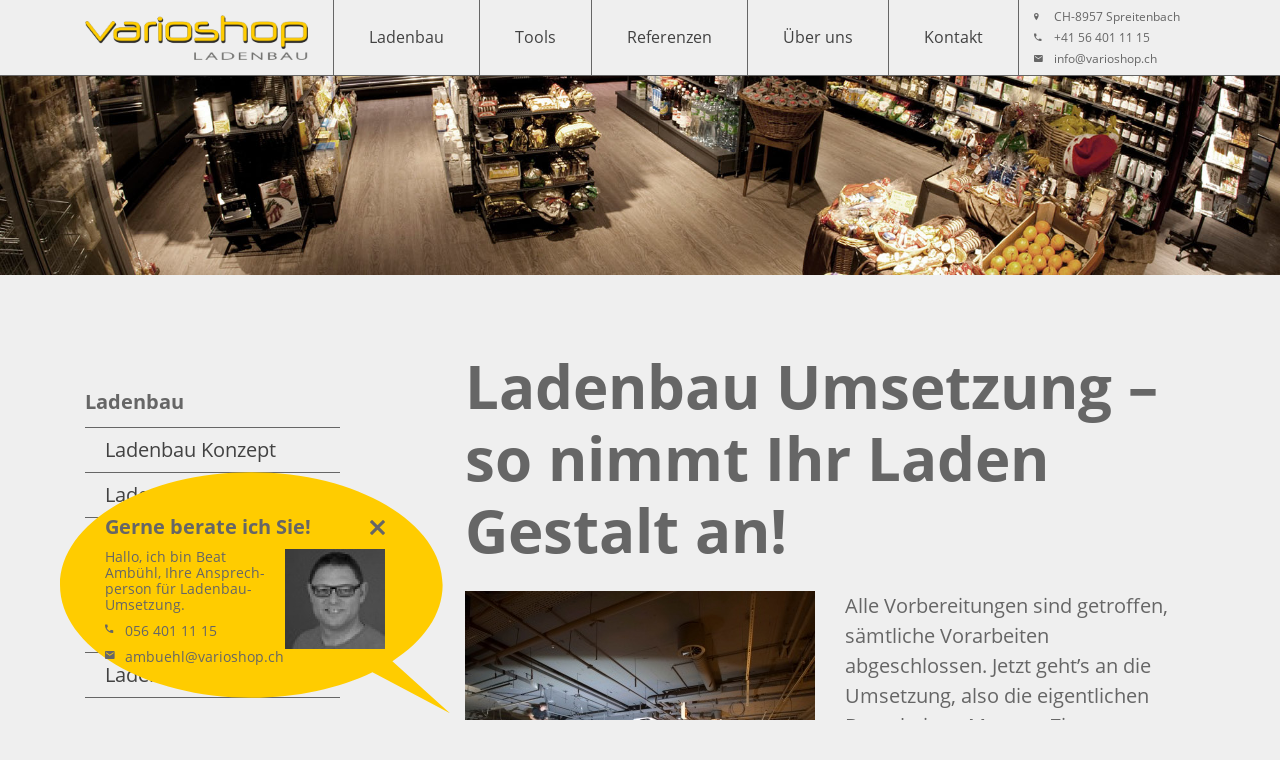

--- FILE ---
content_type: text/html; charset=utf-8
request_url: https://www.varioshop.ch/ladenbau/ladenbau-umsetzung
body_size: 25169
content:
<!DOCTYPE html>
<html lang="de-DE">
  <head>
        <meta charset="utf-8">
    <meta http-equiv="X-UA-Compatible" content="IE=edge">
    <title>Ladenbau Umsetzung – so nimmt Ihr Laden Gestalt an!</title>
    <meta name="generator" content="SilverStripe - http://silverstripe.org" />
<meta http-equiv="Content-type" content="text/html; charset=utf-8" />
<meta name="description" content="Bei der Ladenbau-Umsetzung Malen, Mauern, Zimmern und Installieren wir alles, damit Ihr Laden top ausschaut. Inkl. Rückbau und Entsorgung. So gehts!" />
<meta property="og:locale" content="de_DE" />
<meta property="og:title" content="Ladenbau Umsetzung – so nimmt Ihr Laden Gestalt an!" />
<meta property="og:description" content="Bei der Ladenbau-Umsetzung Malen, Mauern, Zimmern und Installieren wir alles, damit Ihr Laden top ausschaut. Inkl. Rückbau und Entsorgung. So gehts!" />
<meta property="og:url" content=" https://www.varioshop.ch/ladenbau/ladenbau-umsetzung " />
<meta property="og:site_name" content="Varioshop" />
<meta property="og:type" content="website" />
<meta property="og:image" content="https://www.varioshop.ch/themes/varioshop/img/logo.svg" />
<meta name="google-site-verification" content="9eD8f3su_7CbqqamgoLaj1IM2yNCNF-sK-cvRoHXp_c" />


    <link rel="canonical" href="https://www.varioshop.ch/ladenbau/ladenbau-umsetzung/">

    <base href="https://www.varioshop.ch/"><!--[if lte IE 6]></base><![endif]-->
    <meta name="viewport" content="width=device-width, initial-scale=1.0">
    <link rel="shortcut icon" href="themes/varioshop/favicon.ico" />

    
        <style>abbr,address,article,aside,audio,b,blockquote,body,body div,caption,cite,code,dd,del,dfn,dl,dt,em,fieldset,figure,footer,form,h1,h2,h3,h4,h5,h6,header,hgroup,html,i,iframe,img,ins,kbd,label,legend,li,mark,menu,nav,object,ol,p,pre,q,samp,section,small,span,strong,sub,sup,table,tbody,td,tfoot,th,thead,time,tr,ul,var,video{margin:0;padding:0;border:0;outline:0;font-size:100%;vertical-align:baseline;background:0 0}*{box-sizing:border-box}*:before,*:after{box-sizing:border-box}.container{position:relative}article,aside,figure,footer,header,hgroup,nav,section{display:block}.colgroup:after,.colgroup:before,.container:after,.container:before{content:"";display:table}.colgroup:after,.container:after{clear:both}.colgroup,.container{zoom:1}.clearfix:after{content:"";display:block;clear:both;visibility:hidden;font-size:0;height:0}.container{width:auto;display:block;margin:0 auto;text-align:left}.col{margin:0;float:right;display:block;padding:0 10px}.w-1,.w-10,.w-11,.w-12,.w-2,.w-3,.w-4,.w-5,.w-6,.w-7,.w-8,.w-9{width:auto}.w-4{width:100%}.col{width:100%}.standard-font{font-family:OpenSans;color:#666;font-weight:400;font-size:16px;line-height:150%}.small-font{color:#666;font-size:14px}.lead-font{font-family:OpenSans;color:#666;font-weight:400;font-size:16px;line-height:150%}.heading-font{font-family:OpenSans-Bold;line-height:120%}.h1-font{font-family:OpenSans-Bold;line-height:120%;font-size:26px;color:#666;margin-bottom:10px}.h2-font{font-family:OpenSans-Bold;line-height:120%;color:#666;font-size:24px;margin-bottom:10px}.h3-font{font-family:OpenSans-Bold;line-height:120%;color:#666;margin-bottom:10px;font-size:24px}.strong-font{font-family:OpenSans-Bold}.link-font{color:#666;text-decoration:underline}.link-hover-font{text-decoration:underline}.read-more-font{color:#666;font-family:OpenSans-Bold;text-decoration:none}.nav-font{font-family:OpenSans;color:#666;font-weight:400;font-size:16px;line-height:150%;text-decoration:none;color:#424242}.subnav-font{font-family:OpenSans;color:#666;font-weight:400;font-size:16px;line-height:150%;text-decoration:none;color:#424242;font-size:18px}.address-font{font-style:normal;font-family:OpenSans;color:#666;font-weight:400;font-size:16px;line-height:150%;font-size:14px}.box-font{font-family:OpenSans;color:#666;font-weight:400;font-size:16px;line-height:150%}.footer-font{font-size:14px}.hidden{display:none}.spin{display:block;line-height:32px;height:32px;text-align:center;-moz-animation-name:spin;-moz-animation-duration:.5s;-moz-animation-iteration-count:infinite;-moz-animation-timing-function:linear;-webkit-animation-name:spin;-webkit-animation-duration:.5s;-webkit-animation-iteration-count:infinite;-webkit-animation-timing-function:linear;-ms-animation-name:spin;-ms-animation-duration:.5s;-ms-animation-iteration-count:infinite;-ms-animation-timing-function:linear;-o-animation-name:spin;-o-animation-duration:.5s;-o-animation-iteration-count:infinite;-o-animation-timing-function:linear;animation-name:spin;animation-duration:.5s;animation-iteration-count:infinite;animation-timing-function:linear}@-webkit-keyframes spin{from{-webkit-transform:rotate(0deg)}to{-webkit-transform:rotate(360deg)}}@keyframes spin{from{-webkit-transform:rotate(0deg);transform:rotate(0deg)}to{-webkit-transform:rotate(360deg);transform:rotate(360deg)}}.footericons_f{position:absolute;left:0;top:6px}.footerchevrons_f{position:absolute;font-size:80%;left:0;top:6px}.headericons_f{position:absolute;font-size:80%;left:0;top:1px}html,body{font-size:100%;color:#666;height:100%}*{font-family:OpenSans;color:#666;font-weight:400;font-size:16px;line-height:150%}.lead{font-family:OpenSans;color:#666;font-weight:400;font-size:16px;line-height:150%}h1{font-family:OpenSans-Bold;line-height:120%;font-size:26px;color:#666;margin-bottom:10px}h2{font-family:OpenSans-Bold;line-height:120%;color:#666;font-size:24px;margin-bottom:10px}h3,h4,h5{font-family:OpenSans-Bold;line-height:120%;color:#666;margin-bottom:10px;font-size:24px}a{cursor:pointer}a i{font-size:80%;line-height:100%}p{line-height:150%;margin-bottom:12px}address{font-style:normal;font-family:OpenSans;color:#666;font-weight:400;font-size:16px;line-height:150%;font-size:14px}strong,strong *{font-family:OpenSans-Bold}@font-face{font-family:FontAwesome;src:url(/themes/varioshop/fonts/fontawesome-webfont.eot?v=4.3.0);src:url(/themes/varioshop/fonts/fontawesome-webfont.eot?#iefix&v=4.3.0) format('embedded-opentype'),url(/themes/varioshop/fonts/fontawesome-webfont.woff2?v=4.3.0) format('woff2'),url(/themes/varioshop/fonts/fontawesome-webfont.woff?v=4.3.0) format('woff'),url(/themes/varioshop/fonts/fontawesome-webfont.ttf?v=4.3.0) format('truetype'),url(/themes/varioshop/fonts/fontawesome-webfont.svg?v=4.3.0#fontawesomeregular) format('svg')}.fa{display:inline-block;font:normal normal normal 14px/1 FontAwesome;font-size:inherit;text-rendering:auto;-webkit-font-smoothing:antialiased;-moz-osx-font-smoothing:grayscale;-webkit-transform:translate(0,0);transform:translate(0,0)}.fa-lg{font-size:1.33333333em;line-height:.75em;vertical-align:-15%}.fa-2x{font-size:2em}.fa-3x{font-size:3em}.fa-4x{font-size:4em}.fa-5x{font-size:5em}.fa-fw{width:1.28571429em;text-align:center}.fa-ul{padding-left:0;margin-left:2.14285714em;list-style-type:none}.fa-ul>li{position:relative}.fa-li{position:absolute;left:-2.14285714em;width:2.14285714em;top:.14285714em;text-align:center}.fa-li.fa-lg{left:-1.85714286em}.fa-border{padding:.2em .25em .15em;border:solid .08em #eee;border-radius:.1em}.pull-right{float:right}.pull-left{float:left}.fa.pull-left{margin-right:.3em}.fa.pull-right{margin-left:.3em}.fa-spin{-webkit-animation:fa-spin 2s infinite linear;animation:fa-spin 2s infinite linear}.fa-pulse{-webkit-animation:fa-spin 1s infinite steps(8);animation:fa-spin 1s infinite steps(8)}@-webkit-keyframes fa-spin{0%{-webkit-transform:rotate(0deg);transform:rotate(0deg)}100%{-webkit-transform:rotate(359deg);transform:rotate(359deg)}}@keyframes fa-spin{0%{-webkit-transform:rotate(0deg);transform:rotate(0deg)}100%{-webkit-transform:rotate(359deg);transform:rotate(359deg)}}.fa-rotate-90{filter:progid:DXImageTransform.Microsoft.BasicImage(rotation=1);-webkit-transform:rotate(90deg);transform:rotate(90deg)}.fa-rotate-180{filter:progid:DXImageTransform.Microsoft.BasicImage(rotation=2);-webkit-transform:rotate(180deg);transform:rotate(180deg)}.fa-rotate-270{filter:progid:DXImageTransform.Microsoft.BasicImage(rotation=3);-webkit-transform:rotate(270deg);transform:rotate(270deg)}.fa-flip-horizontal{filter:progid:DXImageTransform.Microsoft.BasicImage(rotation=0,mirror=1);-webkit-transform:scale(-1,1);transform:scale(-1,1)}.fa-flip-vertical{filter:progid:DXImageTransform.Microsoft.BasicImage(rotation=2,mirror=1);-webkit-transform:scale(1,-1);transform:scale(1,-1)}:root .fa-rotate-90,:root .fa-rotate-180,:root .fa-rotate-270,:root .fa-flip-horizontal,:root .fa-flip-vertical{-webkit-filter:none;filter:none}.fa-stack{position:relative;display:inline-block;width:2em;height:2em;line-height:2em;vertical-align:middle}.fa-stack-1x,.fa-stack-2x{position:absolute;left:0;width:100%;text-align:center}.fa-stack-1x{line-height:inherit}.fa-stack-2x{font-size:2em}.fa-inverse{color:#fff}.fa-glass:before{content:"\f000"}.fa-music:before{content:"\f001"}.fa-search:before{content:"\f002"}.fa-envelope-o:before{content:"\f003"}.fa-heart:before{content:"\f004"}.fa-star:before{content:"\f005"}.fa-star-o:before{content:"\f006"}.fa-user:before{content:"\f007"}.fa-film:before{content:"\f008"}.fa-th-large:before{content:"\f009"}.fa-th:before{content:"\f00a"}.fa-th-list:before{content:"\f00b"}.fa-check:before{content:"\f00c"}.fa-remove:before,.fa-close:before,.fa-times:before{content:"\f00d"}.fa-search-plus:before{content:"\f00e"}.fa-search-minus:before{content:"\f010"}.fa-power-off:before{content:"\f011"}.fa-signal:before{content:"\f012"}.fa-gear:before,.fa-cog:before{content:"\f013"}.fa-trash-o:before{content:"\f014"}.fa-home:before{content:"\f015"}.fa-file-o:before{content:"\f016"}.fa-clock-o:before{content:"\f017"}.fa-road:before{content:"\f018"}.fa-download:before{content:"\f019"}.fa-arrow-circle-o-down:before{content:"\f01a"}.fa-arrow-circle-o-up:before{content:"\f01b"}.fa-inbox:before{content:"\f01c"}.fa-play-circle-o:before{content:"\f01d"}.fa-rotate-right:before,.fa-repeat:before{content:"\f01e"}.fa-refresh:before{content:"\f021"}.fa-list-alt:before{content:"\f022"}.fa-lock:before{content:"\f023"}.fa-flag:before{content:"\f024"}.fa-headphones:before{content:"\f025"}.fa-volume-off:before{content:"\f026"}.fa-volume-down:before{content:"\f027"}.fa-volume-up:before{content:"\f028"}.fa-qrcode:before{content:"\f029"}.fa-barcode:before{content:"\f02a"}.fa-tag:before{content:"\f02b"}.fa-tags:before{content:"\f02c"}.fa-book:before{content:"\f02d"}.fa-bookmark:before{content:"\f02e"}.fa-print:before{content:"\f02f"}.fa-camera:before{content:"\f030"}.fa-font:before{content:"\f031"}.fa-bold:before{content:"\f032"}.fa-italic:before{content:"\f033"}.fa-text-height:before{content:"\f034"}.fa-text-width:before{content:"\f035"}.fa-align-left:before{content:"\f036"}.fa-align-center:before{content:"\f037"}.fa-align-right:before{content:"\f038"}.fa-align-justify:before{content:"\f039"}.fa-list:before{content:"\f03a"}.fa-dedent:before,.fa-outdent:before{content:"\f03b"}.fa-indent:before{content:"\f03c"}.fa-video-camera:before{content:"\f03d"}.fa-photo:before,.fa-image:before,.fa-picture-o:before{content:"\f03e"}.fa-pencil:before{content:"\f040"}.fa-map-marker:before{content:"\f041"}.fa-adjust:before{content:"\f042"}.fa-tint:before{content:"\f043"}.fa-edit:before,.fa-pencil-square-o:before{content:"\f044"}.fa-share-square-o:before{content:"\f045"}.fa-check-square-o:before{content:"\f046"}.fa-arrows:before{content:"\f047"}.fa-step-backward:before{content:"\f048"}.fa-fast-backward:before{content:"\f049"}.fa-backward:before{content:"\f04a"}.fa-play:before{content:"\f04b"}.fa-pause:before{content:"\f04c"}.fa-stop:before{content:"\f04d"}.fa-forward:before{content:"\f04e"}.fa-fast-forward:before{content:"\f050"}.fa-step-forward:before{content:"\f051"}.fa-eject:before{content:"\f052"}.fa-chevron-left:before{content:"\f053"}.fa-chevron-right:before{content:"\f054"}.fa-plus-circle:before{content:"\f055"}.fa-minus-circle:before{content:"\f056"}.fa-times-circle:before{content:"\f057"}.fa-check-circle:before{content:"\f058"}.fa-question-circle:before{content:"\f059"}.fa-info-circle:before{content:"\f05a"}.fa-crosshairs:before{content:"\f05b"}.fa-times-circle-o:before{content:"\f05c"}.fa-check-circle-o:before{content:"\f05d"}.fa-ban:before{content:"\f05e"}.fa-arrow-left:before{content:"\f060"}.fa-arrow-right:before{content:"\f061"}.fa-arrow-up:before{content:"\f062"}.fa-arrow-down:before{content:"\f063"}.fa-mail-forward:before,.fa-share:before{content:"\f064"}.fa-expand:before{content:"\f065"}.fa-compress:before{content:"\f066"}.fa-plus:before{content:"\f067"}.fa-minus:before{content:"\f068"}.fa-asterisk:before{content:"\f069"}.fa-exclamation-circle:before{content:"\f06a"}.fa-gift:before{content:"\f06b"}.fa-leaf:before{content:"\f06c"}.fa-fire:before{content:"\f06d"}.fa-eye:before{content:"\f06e"}.fa-eye-slash:before{content:"\f070"}.fa-warning:before,.fa-exclamation-triangle:before{content:"\f071"}.fa-plane:before{content:"\f072"}.fa-calendar:before{content:"\f073"}.fa-random:before{content:"\f074"}.fa-comment:before{content:"\f075"}.fa-magnet:before{content:"\f076"}.fa-chevron-up:before{content:"\f077"}.fa-chevron-down:before{content:"\f078"}.fa-retweet:before{content:"\f079"}.fa-shopping-cart:before{content:"\f07a"}.fa-folder:before{content:"\f07b"}.fa-folder-open:before{content:"\f07c"}.fa-arrows-v:before{content:"\f07d"}.fa-arrows-h:before{content:"\f07e"}.fa-bar-chart-o:before,.fa-bar-chart:before{content:"\f080"}.fa-twitter-square:before{content:"\f081"}.fa-facebook-square:before{content:"\f082"}.fa-camera-retro:before{content:"\f083"}.fa-key:before{content:"\f084"}.fa-gears:before,.fa-cogs:before{content:"\f085"}.fa-comments:before{content:"\f086"}.fa-thumbs-o-up:before{content:"\f087"}.fa-thumbs-o-down:before{content:"\f088"}.fa-star-half:before{content:"\f089"}.fa-heart-o:before{content:"\f08a"}.fa-sign-out:before{content:"\f08b"}.fa-linkedin-square:before{content:"\f08c"}.fa-thumb-tack:before{content:"\f08d"}.fa-external-link:before{content:"\f08e"}.fa-sign-in:before{content:"\f090"}.fa-trophy:before{content:"\f091"}.fa-github-square:before{content:"\f092"}.fa-upload:before{content:"\f093"}.fa-lemon-o:before{content:"\f094"}.fa-phone:before{content:"\f095"}.fa-square-o:before{content:"\f096"}.fa-bookmark-o:before{content:"\f097"}.fa-phone-square:before{content:"\f098"}.fa-twitter:before{content:"\f099"}.fa-facebook-f:before,.fa-facebook:before{content:"\f09a"}.fa-github:before{content:"\f09b"}.fa-unlock:before{content:"\f09c"}.fa-credit-card:before{content:"\f09d"}.fa-rss:before{content:"\f09e"}.fa-hdd-o:before{content:"\f0a0"}.fa-bullhorn:before{content:"\f0a1"}.fa-bell:before{content:"\f0f3"}.fa-certificate:before{content:"\f0a3"}.fa-hand-o-right:before{content:"\f0a4"}.fa-hand-o-left:before{content:"\f0a5"}.fa-hand-o-up:before{content:"\f0a6"}.fa-hand-o-down:before{content:"\f0a7"}.fa-arrow-circle-left:before{content:"\f0a8"}.fa-arrow-circle-right:before{content:"\f0a9"}.fa-arrow-circle-up:before{content:"\f0aa"}.fa-arrow-circle-down:before{content:"\f0ab"}.fa-globe:before{content:"\f0ac"}.fa-wrench:before{content:"\f0ad"}.fa-tasks:before{content:"\f0ae"}.fa-filter:before{content:"\f0b0"}.fa-briefcase:before{content:"\f0b1"}.fa-arrows-alt:before{content:"\f0b2"}.fa-group:before,.fa-users:before{content:"\f0c0"}.fa-chain:before,.fa-link:before{content:"\f0c1"}.fa-cloud:before{content:"\f0c2"}.fa-flask:before{content:"\f0c3"}.fa-cut:before,.fa-scissors:before{content:"\f0c4"}.fa-copy:before,.fa-files-o:before{content:"\f0c5"}.fa-paperclip:before{content:"\f0c6"}.fa-save:before,.fa-floppy-o:before{content:"\f0c7"}.fa-square:before{content:"\f0c8"}.fa-navicon:before,.fa-reorder:before,.fa-bars:before{content:"\f0c9"}.fa-list-ul:before{content:"\f0ca"}.fa-list-ol:before{content:"\f0cb"}.fa-strikethrough:before{content:"\f0cc"}.fa-underline:before{content:"\f0cd"}.fa-table:before{content:"\f0ce"}.fa-magic:before{content:"\f0d0"}.fa-truck:before{content:"\f0d1"}.fa-pinterest:before{content:"\f0d2"}.fa-pinterest-square:before{content:"\f0d3"}.fa-google-plus-square:before{content:"\f0d4"}.fa-google-plus:before{content:"\f0d5"}.fa-money:before{content:"\f0d6"}.fa-caret-down:before{content:"\f0d7"}.fa-caret-up:before{content:"\f0d8"}.fa-caret-left:before{content:"\f0d9"}.fa-caret-right:before{content:"\f0da"}.fa-columns:before{content:"\f0db"}.fa-unsorted:before,.fa-sort:before{content:"\f0dc"}.fa-sort-down:before,.fa-sort-desc:before{content:"\f0dd"}.fa-sort-up:before,.fa-sort-asc:before{content:"\f0de"}.fa-envelope:before{content:"\f0e0"}.fa-linkedin:before{content:"\f0e1"}.fa-rotate-left:before,.fa-undo:before{content:"\f0e2"}.fa-legal:before,.fa-gavel:before{content:"\f0e3"}.fa-dashboard:before,.fa-tachometer:before{content:"\f0e4"}.fa-comment-o:before{content:"\f0e5"}.fa-comments-o:before{content:"\f0e6"}.fa-flash:before,.fa-bolt:before{content:"\f0e7"}.fa-sitemap:before{content:"\f0e8"}.fa-umbrella:before{content:"\f0e9"}.fa-paste:before,.fa-clipboard:before{content:"\f0ea"}.fa-lightbulb-o:before{content:"\f0eb"}.fa-exchange:before{content:"\f0ec"}.fa-cloud-download:before{content:"\f0ed"}.fa-cloud-upload:before{content:"\f0ee"}.fa-user-md:before{content:"\f0f0"}.fa-stethoscope:before{content:"\f0f1"}.fa-suitcase:before{content:"\f0f2"}.fa-bell-o:before{content:"\f0a2"}.fa-coffee:before{content:"\f0f4"}.fa-cutlery:before{content:"\f0f5"}.fa-file-text-o:before{content:"\f0f6"}.fa-building-o:before{content:"\f0f7"}.fa-hospital-o:before{content:"\f0f8"}.fa-ambulance:before{content:"\f0f9"}.fa-medkit:before{content:"\f0fa"}.fa-fighter-jet:before{content:"\f0fb"}.fa-beer:before{content:"\f0fc"}.fa-h-square:before{content:"\f0fd"}.fa-plus-square:before{content:"\f0fe"}.fa-angle-double-left:before{content:"\f100"}.fa-angle-double-right:before{content:"\f101"}.fa-angle-double-up:before{content:"\f102"}.fa-angle-double-down:before{content:"\f103"}.fa-angle-left:before{content:"\f104"}.fa-angle-right:before{content:"\f105"}.fa-angle-up:before{content:"\f106"}.fa-angle-down:before{content:"\f107"}.fa-desktop:before{content:"\f108"}.fa-laptop:before{content:"\f109"}.fa-tablet:before{content:"\f10a"}.fa-mobile-phone:before,.fa-mobile:before{content:"\f10b"}.fa-circle-o:before{content:"\f10c"}.fa-quote-left:before{content:"\f10d"}.fa-quote-right:before{content:"\f10e"}.fa-spinner:before{content:"\f110"}.fa-circle:before{content:"\f111"}.fa-mail-reply:before,.fa-reply:before{content:"\f112"}.fa-github-alt:before{content:"\f113"}.fa-folder-o:before{content:"\f114"}.fa-folder-open-o:before{content:"\f115"}.fa-smile-o:before{content:"\f118"}.fa-frown-o:before{content:"\f119"}.fa-meh-o:before{content:"\f11a"}.fa-gamepad:before{content:"\f11b"}.fa-keyboard-o:before{content:"\f11c"}.fa-flag-o:before{content:"\f11d"}.fa-flag-checkered:before{content:"\f11e"}.fa-terminal:before{content:"\f120"}.fa-code:before{content:"\f121"}.fa-mail-reply-all:before,.fa-reply-all:before{content:"\f122"}.fa-star-half-empty:before,.fa-star-half-full:before,.fa-star-half-o:before{content:"\f123"}.fa-location-arrow:before{content:"\f124"}.fa-crop:before{content:"\f125"}.fa-code-fork:before{content:"\f126"}.fa-unlink:before,.fa-chain-broken:before{content:"\f127"}.fa-question:before{content:"\f128"}.fa-info:before{content:"\f129"}.fa-exclamation:before{content:"\f12a"}.fa-superscript:before{content:"\f12b"}.fa-subscript:before{content:"\f12c"}.fa-eraser:before{content:"\f12d"}.fa-puzzle-piece:before{content:"\f12e"}.fa-microphone:before{content:"\f130"}.fa-microphone-slash:before{content:"\f131"}.fa-shield:before{content:"\f132"}.fa-calendar-o:before{content:"\f133"}.fa-fire-extinguisher:before{content:"\f134"}.fa-rocket:before{content:"\f135"}.fa-maxcdn:before{content:"\f136"}.fa-chevron-circle-left:before{content:"\f137"}.fa-chevron-circle-right:before{content:"\f138"}.fa-chevron-circle-up:before{content:"\f139"}.fa-chevron-circle-down:before{content:"\f13a"}.fa-html5:before{content:"\f13b"}.fa-css3:before{content:"\f13c"}.fa-anchor:before{content:"\f13d"}.fa-unlock-alt:before{content:"\f13e"}.fa-bullseye:before{content:"\f140"}.fa-ellipsis-h:before{content:"\f141"}.fa-ellipsis-v:before{content:"\f142"}.fa-rss-square:before{content:"\f143"}.fa-play-circle:before{content:"\f144"}.fa-ticket:before{content:"\f145"}.fa-minus-square:before{content:"\f146"}.fa-minus-square-o:before{content:"\f147"}.fa-level-up:before{content:"\f148"}.fa-level-down:before{content:"\f149"}.fa-check-square:before{content:"\f14a"}.fa-pencil-square:before{content:"\f14b"}.fa-external-link-square:before{content:"\f14c"}.fa-share-square:before{content:"\f14d"}.fa-compass:before{content:"\f14e"}.fa-toggle-down:before,.fa-caret-square-o-down:before{content:"\f150"}.fa-toggle-up:before,.fa-caret-square-o-up:before{content:"\f151"}.fa-toggle-right:before,.fa-caret-square-o-right:before{content:"\f152"}.fa-euro:before,.fa-eur:before{content:"\f153"}.fa-gbp:before{content:"\f154"}.fa-dollar:before,.fa-usd:before{content:"\f155"}.fa-rupee:before,.fa-inr:before{content:"\f156"}.fa-cny:before,.fa-rmb:before,.fa-yen:before,.fa-jpy:before{content:"\f157"}.fa-ruble:before,.fa-rouble:before,.fa-rub:before{content:"\f158"}.fa-won:before,.fa-krw:before{content:"\f159"}.fa-bitcoin:before,.fa-btc:before{content:"\f15a"}.fa-file:before{content:"\f15b"}.fa-file-text:before{content:"\f15c"}.fa-sort-alpha-asc:before{content:"\f15d"}.fa-sort-alpha-desc:before{content:"\f15e"}.fa-sort-amount-asc:before{content:"\f160"}.fa-sort-amount-desc:before{content:"\f161"}.fa-sort-numeric-asc:before{content:"\f162"}.fa-sort-numeric-desc:before{content:"\f163"}.fa-thumbs-up:before{content:"\f164"}.fa-thumbs-down:before{content:"\f165"}.fa-youtube-square:before{content:"\f166"}.fa-youtube:before{content:"\f167"}.fa-xing:before{content:"\f168"}.fa-xing-square:before{content:"\f169"}.fa-youtube-play:before{content:"\f16a"}.fa-dropbox:before{content:"\f16b"}.fa-stack-overflow:before{content:"\f16c"}.fa-instagram:before{content:"\f16d"}.fa-flickr:before{content:"\f16e"}.fa-adn:before{content:"\f170"}.fa-bitbucket:before{content:"\f171"}.fa-bitbucket-square:before{content:"\f172"}.fa-tumblr:before{content:"\f173"}.fa-tumblr-square:before{content:"\f174"}.fa-long-arrow-down:before{content:"\f175"}.fa-long-arrow-up:before{content:"\f176"}.fa-long-arrow-left:before{content:"\f177"}.fa-long-arrow-right:before{content:"\f178"}.fa-apple:before{content:"\f179"}.fa-windows:before{content:"\f17a"}.fa-android:before{content:"\f17b"}.fa-linux:before{content:"\f17c"}.fa-dribbble:before{content:"\f17d"}.fa-skype:before{content:"\f17e"}.fa-foursquare:before{content:"\f180"}.fa-trello:before{content:"\f181"}.fa-female:before{content:"\f182"}.fa-male:before{content:"\f183"}.fa-gittip:before,.fa-gratipay:before{content:"\f184"}.fa-sun-o:before{content:"\f185"}.fa-moon-o:before{content:"\f186"}.fa-archive:before{content:"\f187"}.fa-bug:before{content:"\f188"}.fa-vk:before{content:"\f189"}.fa-weibo:before{content:"\f18a"}.fa-renren:before{content:"\f18b"}.fa-pagelines:before{content:"\f18c"}.fa-stack-exchange:before{content:"\f18d"}.fa-arrow-circle-o-right:before{content:"\f18e"}.fa-arrow-circle-o-left:before{content:"\f190"}.fa-toggle-left:before,.fa-caret-square-o-left:before{content:"\f191"}.fa-dot-circle-o:before{content:"\f192"}.fa-wheelchair:before{content:"\f193"}.fa-vimeo-square:before{content:"\f194"}.fa-turkish-lira:before,.fa-try:before{content:"\f195"}.fa-plus-square-o:before{content:"\f196"}.fa-space-shuttle:before{content:"\f197"}.fa-slack:before{content:"\f198"}.fa-envelope-square:before{content:"\f199"}.fa-wordpress:before{content:"\f19a"}.fa-openid:before{content:"\f19b"}.fa-institution:before,.fa-bank:before,.fa-university:before{content:"\f19c"}.fa-mortar-board:before,.fa-graduation-cap:before{content:"\f19d"}.fa-yahoo:before{content:"\f19e"}.fa-google:before{content:"\f1a0"}.fa-reddit:before{content:"\f1a1"}.fa-reddit-square:before{content:"\f1a2"}.fa-stumbleupon-circle:before{content:"\f1a3"}.fa-stumbleupon:before{content:"\f1a4"}.fa-delicious:before{content:"\f1a5"}.fa-digg:before{content:"\f1a6"}.fa-pied-piper:before{content:"\f1a7"}.fa-pied-piper-alt:before{content:"\f1a8"}.fa-drupal:before{content:"\f1a9"}.fa-joomla:before{content:"\f1aa"}.fa-language:before{content:"\f1ab"}.fa-fax:before{content:"\f1ac"}.fa-building:before{content:"\f1ad"}.fa-child:before{content:"\f1ae"}.fa-paw:before{content:"\f1b0"}.fa-spoon:before{content:"\f1b1"}.fa-cube:before{content:"\f1b2"}.fa-cubes:before{content:"\f1b3"}.fa-behance:before{content:"\f1b4"}.fa-behance-square:before{content:"\f1b5"}.fa-steam:before{content:"\f1b6"}.fa-steam-square:before{content:"\f1b7"}.fa-recycle:before{content:"\f1b8"}.fa-automobile:before,.fa-car:before{content:"\f1b9"}.fa-cab:before,.fa-taxi:before{content:"\f1ba"}.fa-tree:before{content:"\f1bb"}.fa-spotify:before{content:"\f1bc"}.fa-deviantart:before{content:"\f1bd"}.fa-soundcloud:before{content:"\f1be"}.fa-database:before{content:"\f1c0"}.fa-file-pdf-o:before{content:"\f1c1"}.fa-file-word-o:before{content:"\f1c2"}.fa-file-excel-o:before{content:"\f1c3"}.fa-file-powerpoint-o:before{content:"\f1c4"}.fa-file-photo-o:before,.fa-file-picture-o:before,.fa-file-image-o:before{content:"\f1c5"}.fa-file-zip-o:before,.fa-file-archive-o:before{content:"\f1c6"}.fa-file-sound-o:before,.fa-file-audio-o:before{content:"\f1c7"}.fa-file-movie-o:before,.fa-file-video-o:before{content:"\f1c8"}.fa-file-code-o:before{content:"\f1c9"}.fa-vine:before{content:"\f1ca"}.fa-codepen:before{content:"\f1cb"}.fa-jsfiddle:before{content:"\f1cc"}.fa-life-bouy:before,.fa-life-buoy:before,.fa-life-saver:before,.fa-support:before,.fa-life-ring:before{content:"\f1cd"}.fa-circle-o-notch:before{content:"\f1ce"}.fa-ra:before,.fa-rebel:before{content:"\f1d0"}.fa-ge:before,.fa-empire:before{content:"\f1d1"}.fa-git-square:before{content:"\f1d2"}.fa-git:before{content:"\f1d3"}.fa-hacker-news:before{content:"\f1d4"}.fa-tencent-weibo:before{content:"\f1d5"}.fa-qq:before{content:"\f1d6"}.fa-wechat:before,.fa-weixin:before{content:"\f1d7"}.fa-send:before,.fa-paper-plane:before{content:"\f1d8"}.fa-send-o:before,.fa-paper-plane-o:before{content:"\f1d9"}.fa-history:before{content:"\f1da"}.fa-genderless:before,.fa-circle-thin:before{content:"\f1db"}.fa-header:before{content:"\f1dc"}.fa-paragraph:before{content:"\f1dd"}.fa-sliders:before{content:"\f1de"}.fa-share-alt:before{content:"\f1e0"}.fa-share-alt-square:before{content:"\f1e1"}.fa-bomb:before{content:"\f1e2"}.fa-soccer-ball-o:before,.fa-futbol-o:before{content:"\f1e3"}.fa-tty:before{content:"\f1e4"}.fa-binoculars:before{content:"\f1e5"}.fa-plug:before{content:"\f1e6"}.fa-slideshare:before{content:"\f1e7"}.fa-twitch:before{content:"\f1e8"}.fa-yelp:before{content:"\f1e9"}.fa-newspaper-o:before{content:"\f1ea"}.fa-wifi:before{content:"\f1eb"}.fa-calculator:before{content:"\f1ec"}.fa-paypal:before{content:"\f1ed"}.fa-google-wallet:before{content:"\f1ee"}.fa-cc-visa:before{content:"\f1f0"}.fa-cc-mastercard:before{content:"\f1f1"}.fa-cc-discover:before{content:"\f1f2"}.fa-cc-amex:before{content:"\f1f3"}.fa-cc-paypal:before{content:"\f1f4"}.fa-cc-stripe:before{content:"\f1f5"}.fa-bell-slash:before{content:"\f1f6"}.fa-bell-slash-o:before{content:"\f1f7"}.fa-trash:before{content:"\f1f8"}.fa-copyright:before{content:"\f1f9"}.fa-at:before{content:"\f1fa"}.fa-eyedropper:before{content:"\f1fb"}.fa-paint-brush:before{content:"\f1fc"}.fa-birthday-cake:before{content:"\f1fd"}.fa-area-chart:before{content:"\f1fe"}.fa-pie-chart:before{content:"\f200"}.fa-line-chart:before{content:"\f201"}.fa-lastfm:before{content:"\f202"}.fa-lastfm-square:before{content:"\f203"}.fa-toggle-off:before{content:"\f204"}.fa-toggle-on:before{content:"\f205"}.fa-bicycle:before{content:"\f206"}.fa-bus:before{content:"\f207"}.fa-ioxhost:before{content:"\f208"}.fa-angellist:before{content:"\f209"}.fa-cc:before{content:"\f20a"}.fa-shekel:before,.fa-sheqel:before,.fa-ils:before{content:"\f20b"}.fa-meanpath:before{content:"\f20c"}.fa-buysellads:before{content:"\f20d"}.fa-connectdevelop:before{content:"\f20e"}.fa-dashcube:before{content:"\f210"}.fa-forumbee:before{content:"\f211"}.fa-leanpub:before{content:"\f212"}.fa-sellsy:before{content:"\f213"}.fa-shirtsinbulk:before{content:"\f214"}.fa-simplybuilt:before{content:"\f215"}.fa-skyatlas:before{content:"\f216"}.fa-cart-plus:before{content:"\f217"}.fa-cart-arrow-down:before{content:"\f218"}.fa-diamond:before{content:"\f219"}.fa-ship:before{content:"\f21a"}.fa-user-secret:before{content:"\f21b"}.fa-motorcycle:before{content:"\f21c"}.fa-street-view:before{content:"\f21d"}.fa-heartbeat:before{content:"\f21e"}.fa-venus:before{content:"\f221"}.fa-mars:before{content:"\f222"}.fa-mercury:before{content:"\f223"}.fa-transgender:before{content:"\f224"}.fa-transgender-alt:before{content:"\f225"}.fa-venus-double:before{content:"\f226"}.fa-mars-double:before{content:"\f227"}.fa-venus-mars:before{content:"\f228"}.fa-mars-stroke:before{content:"\f229"}.fa-mars-stroke-v:before{content:"\f22a"}.fa-mars-stroke-h:before{content:"\f22b"}.fa-neuter:before{content:"\f22c"}.fa-facebook-official:before{content:"\f230"}.fa-pinterest-p:before{content:"\f231"}.fa-whatsapp:before{content:"\f232"}.fa-server:before{content:"\f233"}.fa-user-plus:before{content:"\f234"}.fa-user-times:before{content:"\f235"}.fa-hotel:before,.fa-bed:before{content:"\f236"}.fa-viacoin:before{content:"\f237"}.fa-train:before{content:"\f238"}.fa-subway:before{content:"\f239"}.fa-medium:before{content:"\f23a"}@font-face{font-family:Ionicons;src:url(/themes/varioshop/fonts/ionicons.eot?v=2.0.0);src:url(/themes/varioshop/fonts/ionicons.eot?v=2.0.0#iefix) format("embedded-opentype"),url(/themes/varioshop/fonts/ionicons.ttf?v=2.0.0) format("truetype"),url(/themes/varioshop/fonts/ionicons.woff?v=2.0.0) format("woff"),url(/themes/varioshop/fonts/ionicons.svg?v=2.0.0#Ionicons) format("svg")}.ion,.ionicons,.ion-alert:before,.ion-alert-circled:before,.ion-android-add:before,.ion-android-add-circle:before,.ion-android-alarm-clock:before,.ion-android-alert:before,.ion-android-apps:before,.ion-android-archive:before,.ion-android-arrow-back:before,.ion-android-arrow-down:before,.ion-android-arrow-dropdown:before,.ion-android-arrow-dropdown-circle:before,.ion-android-arrow-dropleft:before,.ion-android-arrow-dropleft-circle:before,.ion-android-arrow-dropright:before,.ion-android-arrow-dropright-circle:before,.ion-android-arrow-dropup:before,.ion-android-arrow-dropup-circle:before,.ion-android-arrow-forward:before,.ion-android-arrow-up:before,.ion-android-attach:before,.ion-android-bar:before,.ion-android-bicycle:before,.ion-android-boat:before,.ion-android-bookmark:before,.ion-android-bulb:before,.ion-android-bus:before,.ion-android-calendar:before,.ion-android-call:before,.ion-android-camera:before,.ion-android-cancel:before,.ion-android-car:before,.ion-android-cart:before,.ion-android-chat:before,.ion-android-checkbox:before,.ion-android-checkbox-blank:before,.ion-android-checkbox-outline:before,.ion-android-checkbox-outline-blank:before,.ion-android-checkmark-circle:before,.ion-android-clipboard:before,.ion-android-close:before,.ion-android-cloud:before,.ion-android-cloud-circle:before,.ion-android-cloud-done:before,.ion-android-cloud-outline:before,.ion-android-color-palette:before,.ion-android-compass:before,.ion-android-contact:before,.ion-android-contacts:before,.ion-android-contract:before,.ion-android-create:before,.ion-android-delete:before,.ion-android-desktop:before,.ion-android-document:before,.ion-android-done:before,.ion-android-done-all:before,.ion-android-download:before,.ion-android-drafts:before,.ion-android-exit:before,.ion-android-expand:before,.ion-android-favorite:before,.ion-android-favorite-outline:before,.ion-android-film:before,.ion-android-folder:before,.ion-android-folder-open:before,.ion-android-funnel:before,.ion-android-globe:before,.ion-android-hand:before,.ion-android-hangout:before,.ion-android-happy:before,.ion-android-home:before,.ion-android-image:before,.ion-android-laptop:before,.ion-android-list:before,.ion-android-locate:before,.ion-android-lock:before,.ion-android-mail:before,.ion-android-map:before,.ion-android-menu:before,.ion-android-microphone:before,.ion-android-microphone-off:before,.ion-android-more-horizontal:before,.ion-android-more-vertical:before,.ion-android-navigate:before,.ion-android-notifications:before,.ion-android-notifications-none:before,.ion-android-notifications-off:before,.ion-android-open:before,.ion-android-options:before,.ion-android-people:before,.ion-android-person:before,.ion-android-person-add:before,.ion-android-phone-landscape:before,.ion-android-phone-portrait:before,.ion-android-pin:before,.ion-android-plane:before,.ion-android-playstore:before,.ion-android-print:before,.ion-android-radio-button-off:before,.ion-android-radio-button-on:before,.ion-android-refresh:before,.ion-android-remove:before,.ion-android-remove-circle:before,.ion-android-restaurant:before,.ion-android-sad:before,.ion-android-search:before,.ion-android-send:before,.ion-android-settings:before,.ion-android-share:before,.ion-android-share-alt:before,.ion-android-star:before,.ion-android-star-half:before,.ion-android-star-outline:before,.ion-android-stopwatch:before,.ion-android-subway:before,.ion-android-sunny:before,.ion-android-sync:before,.ion-android-textsms:before,.ion-android-time:before,.ion-android-train:before,.ion-android-unlock:before,.ion-android-upload:before,.ion-android-volume-down:before,.ion-android-volume-mute:before,.ion-android-volume-off:before,.ion-android-volume-up:before,.ion-android-walk:before,.ion-android-warning:before,.ion-android-watch:before,.ion-android-wifi:before,.ion-aperture:before,.ion-archive:before,.ion-arrow-down-a:before,.ion-arrow-down-b:before,.ion-arrow-down-c:before,.ion-arrow-expand:before,.ion-arrow-graph-down-left:before,.ion-arrow-graph-down-right:before,.ion-arrow-graph-up-left:before,.ion-arrow-graph-up-right:before,.ion-arrow-left-a:before,.ion-arrow-left-b:before,.ion-arrow-left-c:before,.ion-arrow-move:before,.ion-arrow-resize:before,.ion-arrow-return-left:before,.ion-arrow-return-right:before,.ion-arrow-right-a:before,.ion-arrow-right-b:before,.ion-arrow-right-c:before,.ion-arrow-shrink:before,.ion-arrow-swap:before,.ion-arrow-up-a:before,.ion-arrow-up-b:before,.ion-arrow-up-c:before,.ion-asterisk:before,.ion-at:before,.ion-backspace:before,.ion-backspace-outline:before,.ion-bag:before,.ion-battery-charging:before,.ion-battery-empty:before,.ion-battery-full:before,.ion-battery-half:before,.ion-battery-low:before,.ion-beaker:before,.ion-beer:before,.ion-bluetooth:before,.ion-bonfire:before,.ion-bookmark:before,.ion-bowtie:before,.ion-briefcase:before,.ion-bug:before,.ion-calculator:before,.ion-calendar:before,.ion-camera:before,.ion-card:before,.ion-cash:before,.ion-chatbox:before,.ion-chatbox-working:before,.ion-chatboxes:before,.ion-chatbubble:before,.ion-chatbubble-working:before,.ion-chatbubbles:before,.ion-checkmark:before,.ion-checkmark-circled:before,.ion-checkmark-round:before,.ion-chevron-down:before,.ion-chevron-left:before,.ion-chevron-right:before,.ion-chevron-up:before,.ion-clipboard:before,.ion-clock:before,.ion-close:before,.ion-close-circled:before,.ion-close-round:before,.ion-closed-captioning:before,.ion-cloud:before,.ion-code:before,.ion-code-download:before,.ion-code-working:before,.ion-coffee:before,.ion-compass:before,.ion-compose:before,.ion-connection-bars:before,.ion-contrast:before,.ion-crop:before,.ion-cube:before,.ion-disc:before,.ion-document:before,.ion-document-text:before,.ion-drag:before,.ion-earth:before,.ion-easel:before,.ion-edit:before,.ion-egg:before,.ion-eject:before,.ion-email:before,.ion-email-unread:before,.ion-erlenmeyer-flask:before,.ion-erlenmeyer-flask-bubbles:before,.ion-eye:before,.ion-eye-disabled:before,.ion-female:before,.ion-filing:before,.ion-film-marker:before,.ion-fireball:before,.ion-flag:before,.ion-flame:before,.ion-flash:before,.ion-flash-off:before,.ion-folder:before,.ion-fork:before,.ion-fork-repo:before,.ion-forward:before,.ion-funnel:before,.ion-gear-a:before,.ion-gear-b:before,.ion-grid:before,.ion-hammer:before,.ion-happy:before,.ion-happy-outline:before,.ion-headphone:before,.ion-heart:before,.ion-heart-broken:before,.ion-help:before,.ion-help-buoy:before,.ion-help-circled:before,.ion-home:before,.ion-icecream:before,.ion-image:before,.ion-images:before,.ion-information:before,.ion-information-circled:before,.ion-ionic:before,.ion-ios-alarm:before,.ion-ios-alarm-outline:before,.ion-ios-albums:before,.ion-ios-albums-outline:before,.ion-ios-americanfootball:before,.ion-ios-americanfootball-outline:before,.ion-ios-analytics:before,.ion-ios-analytics-outline:before,.ion-ios-arrow-back:before,.ion-ios-arrow-down:before,.ion-ios-arrow-forward:before,.ion-ios-arrow-left:before,.ion-ios-arrow-right:before,.ion-ios-arrow-thin-down:before,.ion-ios-arrow-thin-left:before,.ion-ios-arrow-thin-right:before,.ion-ios-arrow-thin-up:before,.ion-ios-arrow-up:before,.ion-ios-at:before,.ion-ios-at-outline:before,.ion-ios-barcode:before,.ion-ios-barcode-outline:before,.ion-ios-baseball:before,.ion-ios-baseball-outline:before,.ion-ios-basketball:before,.ion-ios-basketball-outline:before,.ion-ios-bell:before,.ion-ios-bell-outline:before,.ion-ios-body:before,.ion-ios-body-outline:before,.ion-ios-bolt:before,.ion-ios-bolt-outline:before,.ion-ios-book:before,.ion-ios-book-outline:before,.ion-ios-bookmarks:before,.ion-ios-bookmarks-outline:before,.ion-ios-box:before,.ion-ios-box-outline:before,.ion-ios-briefcase:before,.ion-ios-briefcase-outline:before,.ion-ios-browsers:before,.ion-ios-browsers-outline:before,.ion-ios-calculator:before,.ion-ios-calculator-outline:before,.ion-ios-calendar:before,.ion-ios-calendar-outline:before,.ion-ios-camera:before,.ion-ios-camera-outline:before,.ion-ios-cart:before,.ion-ios-cart-outline:before,.ion-ios-chatboxes:before,.ion-ios-chatboxes-outline:before,.ion-ios-chatbubble:before,.ion-ios-chatbubble-outline:before,.ion-ios-checkmark:before,.ion-ios-checkmark-empty:before,.ion-ios-checkmark-outline:before,.ion-ios-circle-filled:before,.ion-ios-circle-outline:before,.ion-ios-clock:before,.ion-ios-clock-outline:before,.ion-ios-close:before,.ion-ios-close-empty:before,.ion-ios-close-outline:before,.ion-ios-cloud:before,.ion-ios-cloud-download:before,.ion-ios-cloud-download-outline:before,.ion-ios-cloud-outline:before,.ion-ios-cloud-upload:before,.ion-ios-cloud-upload-outline:before,.ion-ios-cloudy:before,.ion-ios-cloudy-night:before,.ion-ios-cloudy-night-outline:before,.ion-ios-cloudy-outline:before,.ion-ios-cog:before,.ion-ios-cog-outline:before,.ion-ios-color-filter:before,.ion-ios-color-filter-outline:before,.ion-ios-color-wand:before,.ion-ios-color-wand-outline:before,.ion-ios-compose:before,.ion-ios-compose-outline:before,.ion-ios-contact:before,.ion-ios-contact-outline:before,.ion-ios-copy:before,.ion-ios-copy-outline:before,.ion-ios-crop:before,.ion-ios-crop-strong:before,.ion-ios-download:before,.ion-ios-download-outline:before,.ion-ios-drag:before,.ion-ios-email:before,.ion-ios-email-outline:before,.ion-ios-eye:before,.ion-ios-eye-outline:before,.ion-ios-fastforward:before,.ion-ios-fastforward-outline:before,.ion-ios-filing:before,.ion-ios-filing-outline:before,.ion-ios-film:before,.ion-ios-film-outline:before,.ion-ios-flag:before,.ion-ios-flag-outline:before,.ion-ios-flame:before,.ion-ios-flame-outline:before,.ion-ios-flask:before,.ion-ios-flask-outline:before,.ion-ios-flower:before,.ion-ios-flower-outline:before,.ion-ios-folder:before,.ion-ios-folder-outline:before,.ion-ios-football:before,.ion-ios-football-outline:before,.ion-ios-game-controller-a:before,.ion-ios-game-controller-a-outline:before,.ion-ios-game-controller-b:before,.ion-ios-game-controller-b-outline:before,.ion-ios-gear:before,.ion-ios-gear-outline:before,.ion-ios-glasses:before,.ion-ios-glasses-outline:before,.ion-ios-grid-view:before,.ion-ios-grid-view-outline:before,.ion-ios-heart:before,.ion-ios-heart-outline:before,.ion-ios-help:before,.ion-ios-help-empty:before,.ion-ios-help-outline:before,.ion-ios-home:before,.ion-ios-home-outline:before,.ion-ios-infinite:before,.ion-ios-infinite-outline:before,.ion-ios-information:before,.ion-ios-information-empty:before,.ion-ios-information-outline:before,.ion-ios-ionic-outline:before,.ion-ios-keypad:before,.ion-ios-keypad-outline:before,.ion-ios-lightbulb:before,.ion-ios-lightbulb-outline:before,.ion-ios-list:before,.ion-ios-list-outline:before,.ion-ios-location:before,.ion-ios-location-outline:before,.ion-ios-locked:before,.ion-ios-locked-outline:before,.ion-ios-loop:before,.ion-ios-loop-strong:before,.ion-ios-medical:before,.ion-ios-medical-outline:before,.ion-ios-medkit:before,.ion-ios-medkit-outline:before,.ion-ios-mic:before,.ion-ios-mic-off:before,.ion-ios-mic-outline:before,.ion-ios-minus:before,.ion-ios-minus-empty:before,.ion-ios-minus-outline:before,.ion-ios-monitor:before,.ion-ios-monitor-outline:before,.ion-ios-moon:before,.ion-ios-moon-outline:before,.ion-ios-more:before,.ion-ios-more-outline:before,.ion-ios-musical-note:before,.ion-ios-musical-notes:before,.ion-ios-navigate:before,.ion-ios-navigate-outline:before,.ion-ios-nutrition:before,.ion-ios-nutrition-outline:before,.ion-ios-paper:before,.ion-ios-paper-outline:before,.ion-ios-paperplane:before,.ion-ios-paperplane-outline:before,.ion-ios-partlysunny:before,.ion-ios-partlysunny-outline:before,.ion-ios-pause:before,.ion-ios-pause-outline:before,.ion-ios-paw:before,.ion-ios-paw-outline:before,.ion-ios-people:before,.ion-ios-people-outline:before,.ion-ios-person:before,.ion-ios-person-outline:before,.ion-ios-personadd:before,.ion-ios-personadd-outline:before,.ion-ios-photos:before,.ion-ios-photos-outline:before,.ion-ios-pie:before,.ion-ios-pie-outline:before,.ion-ios-pint:before,.ion-ios-pint-outline:before,.ion-ios-play:before,.ion-ios-play-outline:before,.ion-ios-plus:before,.ion-ios-plus-empty:before,.ion-ios-plus-outline:before,.ion-ios-pricetag:before,.ion-ios-pricetag-outline:before,.ion-ios-pricetags:before,.ion-ios-pricetags-outline:before,.ion-ios-printer:before,.ion-ios-printer-outline:before,.ion-ios-pulse:before,.ion-ios-pulse-strong:before,.ion-ios-rainy:before,.ion-ios-rainy-outline:before,.ion-ios-recording:before,.ion-ios-recording-outline:before,.ion-ios-redo:before,.ion-ios-redo-outline:before,.ion-ios-refresh:before,.ion-ios-refresh-empty:before,.ion-ios-refresh-outline:before,.ion-ios-reload:before,.ion-ios-reverse-camera:before,.ion-ios-reverse-camera-outline:before,.ion-ios-rewind:before,.ion-ios-rewind-outline:before,.ion-ios-rose:before,.ion-ios-rose-outline:before,.ion-ios-search:before,.ion-ios-search-strong:before,.ion-ios-settings:before,.ion-ios-settings-strong:before,.ion-ios-shuffle:before,.ion-ios-shuffle-strong:before,.ion-ios-skipbackward:before,.ion-ios-skipbackward-outline:before,.ion-ios-skipforward:before,.ion-ios-skipforward-outline:before,.ion-ios-snowy:before,.ion-ios-speedometer:before,.ion-ios-speedometer-outline:before,.ion-ios-star:before,.ion-ios-star-half:before,.ion-ios-star-outline:before,.ion-ios-stopwatch:before,.ion-ios-stopwatch-outline:before,.ion-ios-sunny:before,.ion-ios-sunny-outline:before,.ion-ios-telephone:before,.ion-ios-telephone-outline:before,.ion-ios-tennisball:before,.ion-ios-tennisball-outline:before,.ion-ios-thunderstorm:before,.ion-ios-thunderstorm-outline:before,.ion-ios-time:before,.ion-ios-time-outline:before,.ion-ios-timer:before,.ion-ios-timer-outline:before,.ion-ios-toggle:before,.ion-ios-toggle-outline:before,.ion-ios-trash:before,.ion-ios-trash-outline:before,.ion-ios-undo:before,.ion-ios-undo-outline:before,.ion-ios-unlocked:before,.ion-ios-unlocked-outline:before,.ion-ios-upload:before,.ion-ios-upload-outline:before,.ion-ios-videocam:before,.ion-ios-videocam-outline:before,.ion-ios-volume-high:before,.ion-ios-volume-low:before,.ion-ios-wineglass:before,.ion-ios-wineglass-outline:before,.ion-ios-world:before,.ion-ios-world-outline:before,.ion-ipad:before,.ion-iphone:before,.ion-ipod:before,.ion-jet:before,.ion-key:before,.ion-knife:before,.ion-laptop:before,.ion-leaf:before,.ion-levels:before,.ion-lightbulb:before,.ion-link:before,.ion-load-a:before,.ion-load-b:before,.ion-load-c:before,.ion-load-d:before,.ion-location:before,.ion-lock-combination:before,.ion-locked:before,.ion-log-in:before,.ion-log-out:before,.ion-loop:before,.ion-magnet:before,.ion-male:before,.ion-man:before,.ion-map:before,.ion-medkit:before,.ion-merge:before,.ion-mic-a:before,.ion-mic-b:before,.ion-mic-c:before,.ion-minus:before,.ion-minus-circled:before,.ion-minus-round:before,.ion-model-s:before,.ion-monitor:before,.ion-more:before,.ion-mouse:before,.ion-music-note:before,.ion-navicon:before,.ion-navicon-round:before,.ion-navigate:before,.ion-network:before,.ion-no-smoking:before,.ion-nuclear:before,.ion-outlet:before,.ion-paintbrush:before,.ion-paintbucket:before,.ion-paper-airplane:before,.ion-paperclip:before,.ion-pause:before,.ion-person:before,.ion-person-add:before,.ion-person-stalker:before,.ion-pie-graph:before,.ion-pin:before,.ion-pinpoint:before,.ion-pizza:before,.ion-plane:before,.ion-planet:before,.ion-play:before,.ion-playstation:before,.ion-plus:before,.ion-plus-circled:before,.ion-plus-round:before,.ion-podium:before,.ion-pound:before,.ion-power:before,.ion-pricetag:before,.ion-pricetags:before,.ion-printer:before,.ion-pull-request:before,.ion-qr-scanner:before,.ion-quote:before,.ion-radio-waves:before,.ion-record:before,.ion-refresh:before,.ion-reply:before,.ion-reply-all:before,.ion-ribbon-a:before,.ion-ribbon-b:before,.ion-sad:before,.ion-sad-outline:before,.ion-scissors:before,.ion-search:before,.ion-settings:before,.ion-share:before,.ion-shuffle:before,.ion-skip-backward:before,.ion-skip-forward:before,.ion-social-android:before,.ion-social-android-outline:before,.ion-social-angular:before,.ion-social-angular-outline:before,.ion-social-apple:before,.ion-social-apple-outline:before,.ion-social-bitcoin:before,.ion-social-bitcoin-outline:before,.ion-social-buffer:before,.ion-social-buffer-outline:before,.ion-social-chrome:before,.ion-social-chrome-outline:before,.ion-social-codepen:before,.ion-social-codepen-outline:before,.ion-social-css3:before,.ion-social-css3-outline:before,.ion-social-designernews:before,.ion-social-designernews-outline:before,.ion-social-dribbble:before,.ion-social-dribbble-outline:before,.ion-social-dropbox:before,.ion-social-dropbox-outline:before,.ion-social-euro:before,.ion-social-euro-outline:before,.ion-social-facebook:before,.ion-social-facebook-outline:before,.ion-social-foursquare:before,.ion-social-foursquare-outline:before,.ion-social-freebsd-devil:before,.ion-social-github:before,.ion-social-github-outline:before,.ion-social-google:before,.ion-social-google-outline:before,.ion-social-googleplus:before,.ion-social-googleplus-outline:before,.ion-social-hackernews:before,.ion-social-hackernews-outline:before,.ion-social-html5:before,.ion-social-html5-outline:before,.ion-social-instagram:before,.ion-social-instagram-outline:before,.ion-social-javascript:before,.ion-social-javascript-outline:before,.ion-social-linkedin:before,.ion-social-linkedin-outline:before,.ion-social-markdown:before,.ion-social-nodejs:before,.ion-social-octocat:before,.ion-social-pinterest:before,.ion-social-pinterest-outline:before,.ion-social-python:before,.ion-social-reddit:before,.ion-social-reddit-outline:before,.ion-social-rss:before,.ion-social-rss-outline:before,.ion-social-sass:before,.ion-social-skype:before,.ion-social-skype-outline:before,.ion-social-snapchat:before,.ion-social-snapchat-outline:before,.ion-social-tumblr:before,.ion-social-tumblr-outline:before,.ion-social-tux:before,.ion-social-twitch:before,.ion-social-twitch-outline:before,.ion-social-twitter:before,.ion-social-twitter-outline:before,.ion-social-usd:before,.ion-social-usd-outline:before,.ion-social-vimeo:before,.ion-social-vimeo-outline:before,.ion-social-whatsapp:before,.ion-social-whatsapp-outline:before,.ion-social-windows:before,.ion-social-windows-outline:before,.ion-social-wordpress:before,.ion-social-wordpress-outline:before,.ion-social-yahoo:before,.ion-social-yahoo-outline:before,.ion-social-yen:before,.ion-social-yen-outline:before,.ion-social-youtube:before,.ion-social-youtube-outline:before,.ion-soup-can:before,.ion-soup-can-outline:before,.ion-speakerphone:before,.ion-speedometer:before,.ion-spoon:before,.ion-star:before,.ion-stats-bars:before,.ion-steam:before,.ion-stop:before,.ion-thermometer:before,.ion-thumbsdown:before,.ion-thumbsup:before,.ion-toggle:before,.ion-toggle-filled:before,.ion-transgender:before,.ion-trash-a:before,.ion-trash-b:before,.ion-trophy:before,.ion-tshirt:before,.ion-tshirt-outline:before,.ion-umbrella:before,.ion-university:before,.ion-unlocked:before,.ion-upload:before,.ion-usb:before,.ion-videocamera:before,.ion-volume-high:before,.ion-volume-low:before,.ion-volume-medium:before,.ion-volume-mute:before,.ion-wand:before,.ion-waterdrop:before,.ion-wifi:before,.ion-wineglass:before,.ion-woman:before,.ion-wrench:before,.ion-xbox:before{display:inline-block;font-family:Ionicons;speak:none;font-style:normal;font-weight:400;font-variant:normal;text-transform:none;text-rendering:auto;line-height:1;-webkit-font-smoothing:antialiased;-moz-osx-font-smoothing:grayscale}.ion-alert:before{content:"\f101"}.ion-alert-circled:before{content:"\f100"}.ion-android-add:before{content:"\f2c7"}.ion-android-add-circle:before{content:"\f359"}.ion-android-alarm-clock:before{content:"\f35a"}.ion-android-alert:before{content:"\f35b"}.ion-android-apps:before{content:"\f35c"}.ion-android-archive:before{content:"\f2c9"}.ion-android-arrow-back:before{content:"\f2ca"}.ion-android-arrow-down:before{content:"\f35d"}.ion-android-arrow-dropdown:before{content:"\f35f"}.ion-android-arrow-dropdown-circle:before{content:"\f35e"}.ion-android-arrow-dropleft:before{content:"\f361"}.ion-android-arrow-dropleft-circle:before{content:"\f360"}.ion-android-arrow-dropright:before{content:"\f363"}.ion-android-arrow-dropright-circle:before{content:"\f362"}.ion-android-arrow-dropup:before{content:"\f365"}.ion-android-arrow-dropup-circle:before{content:"\f364"}.ion-android-arrow-forward:before{content:"\f30f"}.ion-android-arrow-up:before{content:"\f366"}.ion-android-attach:before{content:"\f367"}.ion-android-bar:before{content:"\f368"}.ion-android-bicycle:before{content:"\f369"}.ion-android-boat:before{content:"\f36a"}.ion-android-bookmark:before{content:"\f36b"}.ion-android-bulb:before{content:"\f36c"}.ion-android-bus:before{content:"\f36d"}.ion-android-calendar:before{content:"\f2d1"}.ion-android-call:before{content:"\f2d2"}.ion-android-camera:before{content:"\f2d3"}.ion-android-cancel:before{content:"\f36e"}.ion-android-car:before{content:"\f36f"}.ion-android-cart:before{content:"\f370"}.ion-android-chat:before{content:"\f2d4"}.ion-android-checkbox:before{content:"\f374"}.ion-android-checkbox-blank:before{content:"\f371"}.ion-android-checkbox-outline:before{content:"\f373"}.ion-android-checkbox-outline-blank:before{content:"\f372"}.ion-android-checkmark-circle:before{content:"\f375"}.ion-android-clipboard:before{content:"\f376"}.ion-android-close:before{content:"\f2d7"}.ion-android-cloud:before{content:"\f37a"}.ion-android-cloud-circle:before{content:"\f377"}.ion-android-cloud-done:before{content:"\f378"}.ion-android-cloud-outline:before{content:"\f379"}.ion-android-color-palette:before{content:"\f37b"}.ion-android-compass:before{content:"\f37c"}.ion-android-contact:before{content:"\f2d8"}.ion-android-contacts:before{content:"\f2d9"}.ion-android-contract:before{content:"\f37d"}.ion-android-create:before{content:"\f37e"}.ion-android-delete:before{content:"\f37f"}.ion-android-desktop:before{content:"\f380"}.ion-android-document:before{content:"\f381"}.ion-android-done:before{content:"\f383"}.ion-android-done-all:before{content:"\f382"}.ion-android-download:before{content:"\f2dd"}.ion-android-drafts:before{content:"\f384"}.ion-android-exit:before{content:"\f385"}.ion-android-expand:before{content:"\f386"}.ion-android-favorite:before{content:"\f388"}.ion-android-favorite-outline:before{content:"\f387"}.ion-android-film:before{content:"\f389"}.ion-android-folder:before{content:"\f2e0"}.ion-android-folder-open:before{content:"\f38a"}.ion-android-funnel:before{content:"\f38b"}.ion-android-globe:before{content:"\f38c"}.ion-android-hand:before{content:"\f2e3"}.ion-android-hangout:before{content:"\f38d"}.ion-android-happy:before{content:"\f38e"}.ion-android-home:before{content:"\f38f"}.ion-android-image:before{content:"\f2e4"}.ion-android-laptop:before{content:"\f390"}.ion-android-list:before{content:"\f391"}.ion-android-locate:before{content:"\f2e9"}.ion-android-lock:before{content:"\f392"}.ion-android-mail:before{content:"\f2eb"}.ion-android-map:before{content:"\f393"}.ion-android-menu:before{content:"\f394"}.ion-android-microphone:before{content:"\f2ec"}.ion-android-microphone-off:before{content:"\f395"}.ion-android-more-horizontal:before{content:"\f396"}.ion-android-more-vertical:before{content:"\f397"}.ion-android-navigate:before{content:"\f398"}.ion-android-notifications:before{content:"\f39b"}.ion-android-notifications-none:before{content:"\f399"}.ion-android-notifications-off:before{content:"\f39a"}.ion-android-open:before{content:"\f39c"}.ion-android-options:before{content:"\f39d"}.ion-android-people:before{content:"\f39e"}.ion-android-person:before{content:"\f3a0"}.ion-android-person-add:before{content:"\f39f"}.ion-android-phone-landscape:before{content:"\f3a1"}.ion-android-phone-portrait:before{content:"\f3a2"}.ion-android-pin:before{content:"\f3a3"}.ion-android-plane:before{content:"\f3a4"}.ion-android-playstore:before{content:"\f2f0"}.ion-android-print:before{content:"\f3a5"}.ion-android-radio-button-off:before{content:"\f3a6"}.ion-android-radio-button-on:before{content:"\f3a7"}.ion-android-refresh:before{content:"\f3a8"}.ion-android-remove:before{content:"\f2f4"}.ion-android-remove-circle:before{content:"\f3a9"}.ion-android-restaurant:before{content:"\f3aa"}.ion-android-sad:before{content:"\f3ab"}.ion-android-search:before{content:"\f2f5"}.ion-android-send:before{content:"\f2f6"}.ion-android-settings:before{content:"\f2f7"}.ion-android-share:before{content:"\f2f8"}.ion-android-share-alt:before{content:"\f3ac"}.ion-android-star:before{content:"\f2fc"}.ion-android-star-half:before{content:"\f3ad"}.ion-android-star-outline:before{content:"\f3ae"}.ion-android-stopwatch:before{content:"\f2fd"}.ion-android-subway:before{content:"\f3af"}.ion-android-sunny:before{content:"\f3b0"}.ion-android-sync:before{content:"\f3b1"}.ion-android-textsms:before{content:"\f3b2"}.ion-android-time:before{content:"\f3b3"}.ion-android-train:before{content:"\f3b4"}.ion-android-unlock:before{content:"\f3b5"}.ion-android-upload:before{content:"\f3b6"}.ion-android-volume-down:before{content:"\f3b7"}.ion-android-volume-mute:before{content:"\f3b8"}.ion-android-volume-off:before{content:"\f3b9"}.ion-android-volume-up:before{content:"\f3ba"}.ion-android-walk:before{content:"\f3bb"}.ion-android-warning:before{content:"\f3bc"}.ion-android-watch:before{content:"\f3bd"}.ion-android-wifi:before{content:"\f305"}.ion-aperture:before{content:"\f313"}.ion-archive:before{content:"\f102"}.ion-arrow-down-a:before{content:"\f103"}.ion-arrow-down-b:before{content:"\f104"}.ion-arrow-down-c:before{content:"\f105"}.ion-arrow-expand:before{content:"\f25e"}.ion-arrow-graph-down-left:before{content:"\f25f"}.ion-arrow-graph-down-right:before{content:"\f260"}.ion-arrow-graph-up-left:before{content:"\f261"}.ion-arrow-graph-up-right:before{content:"\f262"}.ion-arrow-left-a:before{content:"\f106"}.ion-arrow-left-b:before{content:"\f107"}.ion-arrow-left-c:before{content:"\f108"}.ion-arrow-move:before{content:"\f263"}.ion-arrow-resize:before{content:"\f264"}.ion-arrow-return-left:before{content:"\f265"}.ion-arrow-return-right:before{content:"\f266"}.ion-arrow-right-a:before{content:"\f109"}.ion-arrow-right-b:before{content:"\f10a"}.ion-arrow-right-c:before{content:"\f10b"}.ion-arrow-shrink:before{content:"\f267"}.ion-arrow-swap:before{content:"\f268"}.ion-arrow-up-a:before{content:"\f10c"}.ion-arrow-up-b:before{content:"\f10d"}.ion-arrow-up-c:before{content:"\f10e"}.ion-asterisk:before{content:"\f314"}.ion-at:before{content:"\f10f"}.ion-backspace:before{content:"\f3bf"}.ion-backspace-outline:before{content:"\f3be"}.ion-bag:before{content:"\f110"}.ion-battery-charging:before{content:"\f111"}.ion-battery-empty:before{content:"\f112"}.ion-battery-full:before{content:"\f113"}.ion-battery-half:before{content:"\f114"}.ion-battery-low:before{content:"\f115"}.ion-beaker:before{content:"\f269"}.ion-beer:before{content:"\f26a"}.ion-bluetooth:before{content:"\f116"}.ion-bonfire:before{content:"\f315"}.ion-bookmark:before{content:"\f26b"}.ion-bowtie:before{content:"\f3c0"}.ion-briefcase:before{content:"\f26c"}.ion-bug:before{content:"\f2be"}.ion-calculator:before{content:"\f26d"}.ion-calendar:before{content:"\f117"}.ion-camera:before{content:"\f118"}.ion-card:before{content:"\f119"}.ion-cash:before{content:"\f316"}.ion-chatbox:before{content:"\f11b"}.ion-chatbox-working:before{content:"\f11a"}.ion-chatboxes:before{content:"\f11c"}.ion-chatbubble:before{content:"\f11e"}.ion-chatbubble-working:before{content:"\f11d"}.ion-chatbubbles:before{content:"\f11f"}.ion-checkmark:before{content:"\f122"}.ion-checkmark-circled:before{content:"\f120"}.ion-checkmark-round:before{content:"\f121"}.ion-chevron-down:before{content:"\f123"}.ion-chevron-left:before{content:"\f124"}.ion-chevron-right:before{content:"\f125"}.ion-chevron-up:before{content:"\f126"}.ion-clipboard:before{content:"\f127"}.ion-clock:before{content:"\f26e"}.ion-close:before{content:"\f12a"}.ion-close-circled:before{content:"\f128"}.ion-close-round:before{content:"\f129"}.ion-closed-captioning:before{content:"\f317"}.ion-cloud:before{content:"\f12b"}.ion-code:before{content:"\f271"}.ion-code-download:before{content:"\f26f"}.ion-code-working:before{content:"\f270"}.ion-coffee:before{content:"\f272"}.ion-compass:before{content:"\f273"}.ion-compose:before{content:"\f12c"}.ion-connection-bars:before{content:"\f274"}.ion-contrast:before{content:"\f275"}.ion-crop:before{content:"\f3c1"}.ion-cube:before{content:"\f318"}.ion-disc:before{content:"\f12d"}.ion-document:before{content:"\f12f"}.ion-document-text:before{content:"\f12e"}.ion-drag:before{content:"\f130"}.ion-earth:before{content:"\f276"}.ion-easel:before{content:"\f3c2"}.ion-edit:before{content:"\f2bf"}.ion-egg:before{content:"\f277"}.ion-eject:before{content:"\f131"}.ion-email:before{content:"\f132"}.ion-email-unread:before{content:"\f3c3"}.ion-erlenmeyer-flask:before{content:"\f3c5"}.ion-erlenmeyer-flask-bubbles:before{content:"\f3c4"}.ion-eye:before{content:"\f133"}.ion-eye-disabled:before{content:"\f306"}.ion-female:before{content:"\f278"}.ion-filing:before{content:"\f134"}.ion-film-marker:before{content:"\f135"}.ion-fireball:before{content:"\f319"}.ion-flag:before{content:"\f279"}.ion-flame:before{content:"\f31a"}.ion-flash:before{content:"\f137"}.ion-flash-off:before{content:"\f136"}.ion-folder:before{content:"\f139"}.ion-fork:before{content:"\f27a"}.ion-fork-repo:before{content:"\f2c0"}.ion-forward:before{content:"\f13a"}.ion-funnel:before{content:"\f31b"}.ion-gear-a:before{content:"\f13d"}.ion-gear-b:before{content:"\f13e"}.ion-grid:before{content:"\f13f"}.ion-hammer:before{content:"\f27b"}.ion-happy:before{content:"\f31c"}.ion-happy-outline:before{content:"\f3c6"}.ion-headphone:before{content:"\f140"}.ion-heart:before{content:"\f141"}.ion-heart-broken:before{content:"\f31d"}.ion-help:before{content:"\f143"}.ion-help-buoy:before{content:"\f27c"}.ion-help-circled:before{content:"\f142"}.ion-home:before{content:"\f144"}.ion-icecream:before{content:"\f27d"}.ion-image:before{content:"\f147"}.ion-images:before{content:"\f148"}.ion-information:before{content:"\f14a"}.ion-information-circled:before{content:"\f149"}.ion-ionic:before{content:"\f14b"}.ion-ios-alarm:before{content:"\f3c8"}.ion-ios-alarm-outline:before{content:"\f3c7"}.ion-ios-albums:before{content:"\f3ca"}.ion-ios-albums-outline:before{content:"\f3c9"}.ion-ios-americanfootball:before{content:"\f3cc"}.ion-ios-americanfootball-outline:before{content:"\f3cb"}.ion-ios-analytics:before{content:"\f3ce"}.ion-ios-analytics-outline:before{content:"\f3cd"}.ion-ios-arrow-back:before{content:"\f3cf"}.ion-ios-arrow-down:before{content:"\f3d0"}.ion-ios-arrow-forward:before{content:"\f3d1"}.ion-ios-arrow-left:before{content:"\f3d2"}.ion-ios-arrow-right:before{content:"\f3d3"}.ion-ios-arrow-thin-down:before{content:"\f3d4"}.ion-ios-arrow-thin-left:before{content:"\f3d5"}.ion-ios-arrow-thin-right:before{content:"\f3d6"}.ion-ios-arrow-thin-up:before{content:"\f3d7"}.ion-ios-arrow-up:before{content:"\f3d8"}.ion-ios-at:before{content:"\f3da"}.ion-ios-at-outline:before{content:"\f3d9"}.ion-ios-barcode:before{content:"\f3dc"}.ion-ios-barcode-outline:before{content:"\f3db"}.ion-ios-baseball:before{content:"\f3de"}.ion-ios-baseball-outline:before{content:"\f3dd"}.ion-ios-basketball:before{content:"\f3e0"}.ion-ios-basketball-outline:before{content:"\f3df"}.ion-ios-bell:before{content:"\f3e2"}.ion-ios-bell-outline:before{content:"\f3e1"}.ion-ios-body:before{content:"\f3e4"}.ion-ios-body-outline:before{content:"\f3e3"}.ion-ios-bolt:before{content:"\f3e6"}.ion-ios-bolt-outline:before{content:"\f3e5"}.ion-ios-book:before{content:"\f3e8"}.ion-ios-book-outline:before{content:"\f3e7"}.ion-ios-bookmarks:before{content:"\f3ea"}.ion-ios-bookmarks-outline:before{content:"\f3e9"}.ion-ios-box:before{content:"\f3ec"}.ion-ios-box-outline:before{content:"\f3eb"}.ion-ios-briefcase:before{content:"\f3ee"}.ion-ios-briefcase-outline:before{content:"\f3ed"}.ion-ios-browsers:before{content:"\f3f0"}.ion-ios-browsers-outline:before{content:"\f3ef"}.ion-ios-calculator:before{content:"\f3f2"}.ion-ios-calculator-outline:before{content:"\f3f1"}.ion-ios-calendar:before{content:"\f3f4"}.ion-ios-calendar-outline:before{content:"\f3f3"}.ion-ios-camera:before{content:"\f3f6"}.ion-ios-camera-outline:before{content:"\f3f5"}.ion-ios-cart:before{content:"\f3f8"}.ion-ios-cart-outline:before{content:"\f3f7"}.ion-ios-chatboxes:before{content:"\f3fa"}.ion-ios-chatboxes-outline:before{content:"\f3f9"}.ion-ios-chatbubble:before{content:"\f3fc"}.ion-ios-chatbubble-outline:before{content:"\f3fb"}.ion-ios-checkmark:before{content:"\f3ff"}.ion-ios-checkmark-empty:before{content:"\f3fd"}.ion-ios-checkmark-outline:before{content:"\f3fe"}.ion-ios-circle-filled:before{content:"\f400"}.ion-ios-circle-outline:before{content:"\f401"}.ion-ios-clock:before{content:"\f403"}.ion-ios-clock-outline:before{content:"\f402"}.ion-ios-close:before{content:"\f406"}.ion-ios-close-empty:before{content:"\f404"}.ion-ios-close-outline:before{content:"\f405"}.ion-ios-cloud:before{content:"\f40c"}.ion-ios-cloud-download:before{content:"\f408"}.ion-ios-cloud-download-outline:before{content:"\f407"}.ion-ios-cloud-outline:before{content:"\f409"}.ion-ios-cloud-upload:before{content:"\f40b"}.ion-ios-cloud-upload-outline:before{content:"\f40a"}.ion-ios-cloudy:before{content:"\f410"}.ion-ios-cloudy-night:before{content:"\f40e"}.ion-ios-cloudy-night-outline:before{content:"\f40d"}.ion-ios-cloudy-outline:before{content:"\f40f"}.ion-ios-cog:before{content:"\f412"}.ion-ios-cog-outline:before{content:"\f411"}.ion-ios-color-filter:before{content:"\f414"}.ion-ios-color-filter-outline:before{content:"\f413"}.ion-ios-color-wand:before{content:"\f416"}.ion-ios-color-wand-outline:before{content:"\f415"}.ion-ios-compose:before{content:"\f418"}.ion-ios-compose-outline:before{content:"\f417"}.ion-ios-contact:before{content:"\f41a"}.ion-ios-contact-outline:before{content:"\f419"}.ion-ios-copy:before{content:"\f41c"}.ion-ios-copy-outline:before{content:"\f41b"}.ion-ios-crop:before{content:"\f41e"}.ion-ios-crop-strong:before{content:"\f41d"}.ion-ios-download:before{content:"\f420"}.ion-ios-download-outline:before{content:"\f41f"}.ion-ios-drag:before{content:"\f421"}.ion-ios-email:before{content:"\f423"}.ion-ios-email-outline:before{content:"\f422"}.ion-ios-eye:before{content:"\f425"}.ion-ios-eye-outline:before{content:"\f424"}.ion-ios-fastforward:before{content:"\f427"}.ion-ios-fastforward-outline:before{content:"\f426"}.ion-ios-filing:before{content:"\f429"}.ion-ios-filing-outline:before{content:"\f428"}.ion-ios-film:before{content:"\f42b"}.ion-ios-film-outline:before{content:"\f42a"}.ion-ios-flag:before{content:"\f42d"}.ion-ios-flag-outline:before{content:"\f42c"}.ion-ios-flame:before{content:"\f42f"}.ion-ios-flame-outline:before{content:"\f42e"}.ion-ios-flask:before{content:"\f431"}.ion-ios-flask-outline:before{content:"\f430"}.ion-ios-flower:before{content:"\f433"}.ion-ios-flower-outline:before{content:"\f432"}.ion-ios-folder:before{content:"\f435"}.ion-ios-folder-outline:before{content:"\f434"}.ion-ios-football:before{content:"\f437"}.ion-ios-football-outline:before{content:"\f436"}.ion-ios-game-controller-a:before{content:"\f439"}.ion-ios-game-controller-a-outline:before{content:"\f438"}.ion-ios-game-controller-b:before{content:"\f43b"}.ion-ios-game-controller-b-outline:before{content:"\f43a"}.ion-ios-gear:before{content:"\f43d"}.ion-ios-gear-outline:before{content:"\f43c"}.ion-ios-glasses:before{content:"\f43f"}.ion-ios-glasses-outline:before{content:"\f43e"}.ion-ios-grid-view:before{content:"\f441"}.ion-ios-grid-view-outline:before{content:"\f440"}.ion-ios-heart:before{content:"\f443"}.ion-ios-heart-outline:before{content:"\f442"}.ion-ios-help:before{content:"\f446"}.ion-ios-help-empty:before{content:"\f444"}.ion-ios-help-outline:before{content:"\f445"}.ion-ios-home:before{content:"\f448"}.ion-ios-home-outline:before{content:"\f447"}.ion-ios-infinite:before{content:"\f44a"}.ion-ios-infinite-outline:before{content:"\f449"}.ion-ios-information:before{content:"\f44d"}.ion-ios-information-empty:before{content:"\f44b"}.ion-ios-information-outline:before{content:"\f44c"}.ion-ios-ionic-outline:before{content:"\f44e"}.ion-ios-keypad:before{content:"\f450"}.ion-ios-keypad-outline:before{content:"\f44f"}.ion-ios-lightbulb:before{content:"\f452"}.ion-ios-lightbulb-outline:before{content:"\f451"}.ion-ios-list:before{content:"\f454"}.ion-ios-list-outline:before{content:"\f453"}.ion-ios-location:before{content:"\f456"}.ion-ios-location-outline:before{content:"\f455"}.ion-ios-locked:before{content:"\f458"}.ion-ios-locked-outline:before{content:"\f457"}.ion-ios-loop:before{content:"\f45a"}.ion-ios-loop-strong:before{content:"\f459"}.ion-ios-medical:before{content:"\f45c"}.ion-ios-medical-outline:before{content:"\f45b"}.ion-ios-medkit:before{content:"\f45e"}.ion-ios-medkit-outline:before{content:"\f45d"}.ion-ios-mic:before{content:"\f461"}.ion-ios-mic-off:before{content:"\f45f"}.ion-ios-mic-outline:before{content:"\f460"}.ion-ios-minus:before{content:"\f464"}.ion-ios-minus-empty:before{content:"\f462"}.ion-ios-minus-outline:before{content:"\f463"}.ion-ios-monitor:before{content:"\f466"}.ion-ios-monitor-outline:before{content:"\f465"}.ion-ios-moon:before{content:"\f468"}.ion-ios-moon-outline:before{content:"\f467"}.ion-ios-more:before{content:"\f46a"}.ion-ios-more-outline:before{content:"\f469"}.ion-ios-musical-note:before{content:"\f46b"}.ion-ios-musical-notes:before{content:"\f46c"}.ion-ios-navigate:before{content:"\f46e"}.ion-ios-navigate-outline:before{content:"\f46d"}.ion-ios-nutrition:before{content:"\f470"}.ion-ios-nutrition-outline:before{content:"\f46f"}.ion-ios-paper:before{content:"\f472"}.ion-ios-paper-outline:before{content:"\f471"}.ion-ios-paperplane:before{content:"\f474"}.ion-ios-paperplane-outline:before{content:"\f473"}.ion-ios-partlysunny:before{content:"\f476"}.ion-ios-partlysunny-outline:before{content:"\f475"}.ion-ios-pause:before{content:"\f478"}.ion-ios-pause-outline:before{content:"\f477"}.ion-ios-paw:before{content:"\f47a"}.ion-ios-paw-outline:before{content:"\f479"}.ion-ios-people:before{content:"\f47c"}.ion-ios-people-outline:before{content:"\f47b"}.ion-ios-person:before{content:"\f47e"}.ion-ios-person-outline:before{content:"\f47d"}.ion-ios-personadd:before{content:"\f480"}.ion-ios-personadd-outline:before{content:"\f47f"}.ion-ios-photos:before{content:"\f482"}.ion-ios-photos-outline:before{content:"\f481"}.ion-ios-pie:before{content:"\f484"}.ion-ios-pie-outline:before{content:"\f483"}.ion-ios-pint:before{content:"\f486"}.ion-ios-pint-outline:before{content:"\f485"}.ion-ios-play:before{content:"\f488"}.ion-ios-play-outline:before{content:"\f487"}.ion-ios-plus:before{content:"\f48b"}.ion-ios-plus-empty:before{content:"\f489"}.ion-ios-plus-outline:before{content:"\f48a"}.ion-ios-pricetag:before{content:"\f48d"}.ion-ios-pricetag-outline:before{content:"\f48c"}.ion-ios-pricetags:before{content:"\f48f"}.ion-ios-pricetags-outline:before{content:"\f48e"}.ion-ios-printer:before{content:"\f491"}.ion-ios-printer-outline:before{content:"\f490"}.ion-ios-pulse:before{content:"\f493"}.ion-ios-pulse-strong:before{content:"\f492"}.ion-ios-rainy:before{content:"\f495"}.ion-ios-rainy-outline:before{content:"\f494"}.ion-ios-recording:before{content:"\f497"}.ion-ios-recording-outline:before{content:"\f496"}.ion-ios-redo:before{content:"\f499"}.ion-ios-redo-outline:before{content:"\f498"}.ion-ios-refresh:before{content:"\f49c"}.ion-ios-refresh-empty:before{content:"\f49a"}.ion-ios-refresh-outline:before{content:"\f49b"}.ion-ios-reload:before{content:"\f49d"}.ion-ios-reverse-camera:before{content:"\f49f"}.ion-ios-reverse-camera-outline:before{content:"\f49e"}.ion-ios-rewind:before{content:"\f4a1"}.ion-ios-rewind-outline:before{content:"\f4a0"}.ion-ios-rose:before{content:"\f4a3"}.ion-ios-rose-outline:before{content:"\f4a2"}.ion-ios-search:before{content:"\f4a5"}.ion-ios-search-strong:before{content:"\f4a4"}.ion-ios-settings:before{content:"\f4a7"}.ion-ios-settings-strong:before{content:"\f4a6"}.ion-ios-shuffle:before{content:"\f4a9"}.ion-ios-shuffle-strong:before{content:"\f4a8"}.ion-ios-skipbackward:before{content:"\f4ab"}.ion-ios-skipbackward-outline:before{content:"\f4aa"}.ion-ios-skipforward:before{content:"\f4ad"}.ion-ios-skipforward-outline:before{content:"\f4ac"}.ion-ios-snowy:before{content:"\f4ae"}.ion-ios-speedometer:before{content:"\f4b0"}.ion-ios-speedometer-outline:before{content:"\f4af"}.ion-ios-star:before{content:"\f4b3"}.ion-ios-star-half:before{content:"\f4b1"}.ion-ios-star-outline:before{content:"\f4b2"}.ion-ios-stopwatch:before{content:"\f4b5"}.ion-ios-stopwatch-outline:before{content:"\f4b4"}.ion-ios-sunny:before{content:"\f4b7"}.ion-ios-sunny-outline:before{content:"\f4b6"}.ion-ios-telephone:before{content:"\f4b9"}.ion-ios-telephone-outline:before{content:"\f4b8"}.ion-ios-tennisball:before{content:"\f4bb"}.ion-ios-tennisball-outline:before{content:"\f4ba"}.ion-ios-thunderstorm:before{content:"\f4bd"}.ion-ios-thunderstorm-outline:before{content:"\f4bc"}.ion-ios-time:before{content:"\f4bf"}.ion-ios-time-outline:before{content:"\f4be"}.ion-ios-timer:before{content:"\f4c1"}.ion-ios-timer-outline:before{content:"\f4c0"}.ion-ios-toggle:before{content:"\f4c3"}.ion-ios-toggle-outline:before{content:"\f4c2"}.ion-ios-trash:before{content:"\f4c5"}.ion-ios-trash-outline:before{content:"\f4c4"}.ion-ios-undo:before{content:"\f4c7"}.ion-ios-undo-outline:before{content:"\f4c6"}.ion-ios-unlocked:before{content:"\f4c9"}.ion-ios-unlocked-outline:before{content:"\f4c8"}.ion-ios-upload:before{content:"\f4cb"}.ion-ios-upload-outline:before{content:"\f4ca"}.ion-ios-videocam:before{content:"\f4cd"}.ion-ios-videocam-outline:before{content:"\f4cc"}.ion-ios-volume-high:before{content:"\f4ce"}.ion-ios-volume-low:before{content:"\f4cf"}.ion-ios-wineglass:before{content:"\f4d1"}.ion-ios-wineglass-outline:before{content:"\f4d0"}.ion-ios-world:before{content:"\f4d3"}.ion-ios-world-outline:before{content:"\f4d2"}.ion-ipad:before{content:"\f1f9"}.ion-iphone:before{content:"\f1fa"}.ion-ipod:before{content:"\f1fb"}.ion-jet:before{content:"\f295"}.ion-key:before{content:"\f296"}.ion-knife:before{content:"\f297"}.ion-laptop:before{content:"\f1fc"}.ion-leaf:before{content:"\f1fd"}.ion-levels:before{content:"\f298"}.ion-lightbulb:before{content:"\f299"}.ion-link:before{content:"\f1fe"}.ion-load-a:before{content:"\f29a"}.ion-load-b:before{content:"\f29b"}.ion-load-c:before{content:"\f29c"}.ion-load-d:before{content:"\f29d"}.ion-location:before{content:"\f1ff"}.ion-lock-combination:before{content:"\f4d4"}.ion-locked:before{content:"\f200"}.ion-log-in:before{content:"\f29e"}.ion-log-out:before{content:"\f29f"}.ion-loop:before{content:"\f201"}.ion-magnet:before{content:"\f2a0"}.ion-male:before{content:"\f2a1"}.ion-man:before{content:"\f202"}.ion-map:before{content:"\f203"}.ion-medkit:before{content:"\f2a2"}.ion-merge:before{content:"\f33f"}.ion-mic-a:before{content:"\f204"}.ion-mic-b:before{content:"\f205"}.ion-mic-c:before{content:"\f206"}.ion-minus:before{content:"\f209"}.ion-minus-circled:before{content:"\f207"}.ion-minus-round:before{content:"\f208"}.ion-model-s:before{content:"\f2c1"}.ion-monitor:before{content:"\f20a"}.ion-more:before{content:"\f20b"}.ion-mouse:before{content:"\f340"}.ion-music-note:before{content:"\f20c"}.ion-navicon:before{content:"\f20e"}.ion-navicon-round:before{content:"\f20d"}.ion-navigate:before{content:"\f2a3"}.ion-network:before{content:"\f341"}.ion-no-smoking:before{content:"\f2c2"}.ion-nuclear:before{content:"\f2a4"}.ion-outlet:before{content:"\f342"}.ion-paintbrush:before{content:"\f4d5"}.ion-paintbucket:before{content:"\f4d6"}.ion-paper-airplane:before{content:"\f2c3"}.ion-paperclip:before{content:"\f20f"}.ion-pause:before{content:"\f210"}.ion-person:before{content:"\f213"}.ion-person-add:before{content:"\f211"}.ion-person-stalker:before{content:"\f212"}.ion-pie-graph:before{content:"\f2a5"}.ion-pin:before{content:"\f2a6"}.ion-pinpoint:before{content:"\f2a7"}.ion-pizza:before{content:"\f2a8"}.ion-plane:before{content:"\f214"}.ion-planet:before{content:"\f343"}.ion-play:before{content:"\f215"}.ion-playstation:before{content:"\f30a"}.ion-plus:before{content:"\f218"}.ion-plus-circled:before{content:"\f216"}.ion-plus-round:before{content:"\f217"}.ion-podium:before{content:"\f344"}.ion-pound:before{content:"\f219"}.ion-power:before{content:"\f2a9"}.ion-pricetag:before{content:"\f2aa"}.ion-pricetags:before{content:"\f2ab"}.ion-printer:before{content:"\f21a"}.ion-pull-request:before{content:"\f345"}.ion-qr-scanner:before{content:"\f346"}.ion-quote:before{content:"\f347"}.ion-radio-waves:before{content:"\f2ac"}.ion-record:before{content:"\f21b"}.ion-refresh:before{content:"\f21c"}.ion-reply:before{content:"\f21e"}.ion-reply-all:before{content:"\f21d"}.ion-ribbon-a:before{content:"\f348"}.ion-ribbon-b:before{content:"\f349"}.ion-sad:before{content:"\f34a"}.ion-sad-outline:before{content:"\f4d7"}.ion-scissors:before{content:"\f34b"}.ion-search:before{content:"\f21f"}.ion-settings:before{content:"\f2ad"}.ion-share:before{content:"\f220"}.ion-shuffle:before{content:"\f221"}.ion-skip-backward:before{content:"\f222"}.ion-skip-forward:before{content:"\f223"}.ion-social-android:before{content:"\f225"}.ion-social-android-outline:before{content:"\f224"}.ion-social-angular:before{content:"\f4d9"}.ion-social-angular-outline:before{content:"\f4d8"}.ion-social-apple:before{content:"\f227"}.ion-social-apple-outline:before{content:"\f226"}.ion-social-bitcoin:before{content:"\f2af"}.ion-social-bitcoin-outline:before{content:"\f2ae"}.ion-social-buffer:before{content:"\f229"}.ion-social-buffer-outline:before{content:"\f228"}.ion-social-chrome:before{content:"\f4db"}.ion-social-chrome-outline:before{content:"\f4da"}.ion-social-codepen:before{content:"\f4dd"}.ion-social-codepen-outline:before{content:"\f4dc"}.ion-social-css3:before{content:"\f4df"}.ion-social-css3-outline:before{content:"\f4de"}.ion-social-designernews:before{content:"\f22b"}.ion-social-designernews-outline:before{content:"\f22a"}.ion-social-dribbble:before{content:"\f22d"}.ion-social-dribbble-outline:before{content:"\f22c"}.ion-social-dropbox:before{content:"\f22f"}.ion-social-dropbox-outline:before{content:"\f22e"}.ion-social-euro:before{content:"\f4e1"}.ion-social-euro-outline:before{content:"\f4e0"}.ion-social-facebook:before{content:"\f231"}.ion-social-facebook-outline:before{content:"\f230"}.ion-social-foursquare:before{content:"\f34d"}.ion-social-foursquare-outline:before{content:"\f34c"}.ion-social-freebsd-devil:before{content:"\f2c4"}.ion-social-github:before{content:"\f233"}.ion-social-github-outline:before{content:"\f232"}.ion-social-google:before{content:"\f34f"}.ion-social-google-outline:before{content:"\f34e"}.ion-social-googleplus:before{content:"\f235"}.ion-social-googleplus-outline:before{content:"\f234"}.ion-social-hackernews:before{content:"\f237"}.ion-social-hackernews-outline:before{content:"\f236"}.ion-social-html5:before{content:"\f4e3"}.ion-social-html5-outline:before{content:"\f4e2"}.ion-social-instagram:before{content:"\f351"}.ion-social-instagram-outline:before{content:"\f350"}.ion-social-javascript:before{content:"\f4e5"}.ion-social-javascript-outline:before{content:"\f4e4"}.ion-social-linkedin:before{content:"\f239"}.ion-social-linkedin-outline:before{content:"\f238"}.ion-social-markdown:before{content:"\f4e6"}.ion-social-nodejs:before{content:"\f4e7"}.ion-social-octocat:before{content:"\f4e8"}.ion-social-pinterest:before{content:"\f2b1"}.ion-social-pinterest-outline:before{content:"\f2b0"}.ion-social-python:before{content:"\f4e9"}.ion-social-reddit:before{content:"\f23b"}.ion-social-reddit-outline:before{content:"\f23a"}.ion-social-rss:before{content:"\f23d"}.ion-social-rss-outline:before{content:"\f23c"}.ion-social-sass:before{content:"\f4ea"}.ion-social-skype:before{content:"\f23f"}.ion-social-skype-outline:before{content:"\f23e"}.ion-social-snapchat:before{content:"\f4ec"}.ion-social-snapchat-outline:before{content:"\f4eb"}.ion-social-tumblr:before{content:"\f241"}.ion-social-tumblr-outline:before{content:"\f240"}.ion-social-tux:before{content:"\f2c5"}.ion-social-twitch:before{content:"\f4ee"}.ion-social-twitch-outline:before{content:"\f4ed"}.ion-social-twitter:before{content:"\f243"}.ion-social-twitter-outline:before{content:"\f242"}.ion-social-usd:before{content:"\f353"}.ion-social-usd-outline:before{content:"\f352"}.ion-social-vimeo:before{content:"\f245"}.ion-social-vimeo-outline:before{content:"\f244"}.ion-social-whatsapp:before{content:"\f4f0"}.ion-social-whatsapp-outline:before{content:"\f4ef"}.ion-social-windows:before{content:"\f247"}.ion-social-windows-outline:before{content:"\f246"}.ion-social-wordpress:before{content:"\f249"}.ion-social-wordpress-outline:before{content:"\f248"}.ion-social-yahoo:before{content:"\f24b"}.ion-social-yahoo-outline:before{content:"\f24a"}.ion-social-yen:before{content:"\f4f2"}.ion-social-yen-outline:before{content:"\f4f1"}.ion-social-youtube:before{content:"\f24d"}.ion-social-youtube-outline:before{content:"\f24c"}.ion-soup-can:before{content:"\f4f4"}.ion-soup-can-outline:before{content:"\f4f3"}.ion-speakerphone:before{content:"\f2b2"}.ion-speedometer:before{content:"\f2b3"}.ion-spoon:before{content:"\f2b4"}.ion-star:before{content:"\f24e"}.ion-stats-bars:before{content:"\f2b5"}.ion-steam:before{content:"\f30b"}.ion-stop:before{content:"\f24f"}.ion-thermometer:before{content:"\f2b6"}.ion-thumbsdown:before{content:"\f250"}.ion-thumbsup:before{content:"\f251"}.ion-toggle:before{content:"\f355"}.ion-toggle-filled:before{content:"\f354"}.ion-transgender:before{content:"\f4f5"}.ion-trash-a:before{content:"\f252"}.ion-trash-b:before{content:"\f253"}.ion-trophy:before{content:"\f356"}.ion-tshirt:before{content:"\f4f7"}.ion-tshirt-outline:before{content:"\f4f6"}.ion-umbrella:before{content:"\f2b7"}.ion-university:before{content:"\f357"}.ion-unlocked:before{content:"\f254"}.ion-upload:before{content:"\f255"}.ion-usb:before{content:"\f2b8"}.ion-videocamera:before{content:"\f256"}.ion-volume-high:before{content:"\f257"}.ion-volume-low:before{content:"\f258"}.ion-volume-medium:before{content:"\f259"}.ion-volume-mute:before{content:"\f25a"}.ion-wand:before{content:"\f358"}.ion-waterdrop:before{content:"\f25b"}.ion-wifi:before{content:"\f25c"}.ion-wineglass:before{content:"\f2b9"}.ion-woman:before{content:"\f25d"}.ion-wrench:before{content:"\f2ba"}.ion-xbox:before{content:"\f30c"}@font-face{font-family:OpenSans-Bold;src:url(/themes/varioshop/fonts/OpenSans-Bold.eot?#iefix) format('embedded-opentype'),url(/themes/varioshop/fonts/OpenSans-Bold.woff) format('woff'),url(/themes/varioshop/fonts/OpenSans-Bold.ttf) format('truetype'),url(/themes/varioshop/fonts/OpenSans-Bold.svg#OpenSans-Bold) format('svg')}@font-face{font-family:OpenSans;src:url(/themes/varioshop/fonts/OpenSans.eot?#iefix) format('embedded-opentype'),url(/themes/varioshop/fonts/OpenSans.woff) format('woff'),url(/themes/varioshop/fonts/OpenSans.ttf) format('truetype'),url(/themes/varioshop/fonts/OpenSans.svg#OpenSans) format('svg')}.header-fixed{position:fixed;width:100%;border-bottom:1px solid #666;background-color:#efefef;z-index:100}.header-fixed .container{position:relative}.header-fixed .container .col{float:left;width:auto;padding:0}.header-fixed .container .logo-container{padding-left:10px}.header-fixed .container .logo-container .header-logo{display:block;width:120px;margin-top:10px;margin-bottom:10px}.header-fixed .container .nav-container{display:none}.header-fixed .container .address-container{display:none}.header-fixed .container .social-container{display:none}.header-fixed .container .mobile-container{display:block;position:absolute;z-index:200;top:10px;right:10px}.header-fixed .container .mobile-container .nav-mobile-btn-show{font-size:30px;line-height:80%}.nav-mobile-holder{background-color:#fff;position:fixed;top:45px;bottom:0;width:100%;z-index:400;overflow-y:auto}.nav-mobile-holder .mobile-nav-actions{margin-top:30px;margin-bottom:30px}.nav-mobile-holder .mobile-nav-actions a{font-family:OpenSans;color:#666;font-weight:400;font-size:16px;line-height:150%;text-decoration:none;color:#424242;display:block;line-height:120%;padding:10px 10px 10px 30px;position:relative}.nav-mobile-holder .mobile-nav-actions a i{position:absolute;left:10px;top:14px}.nav-mobile-holder nav.mobile{padding-top:30px}.nav-mobile-holder nav.mobile a{font-family:OpenSans;color:#666;font-weight:400;font-size:16px;line-height:150%;text-decoration:none;color:#424242;display:block;line-height:120%;padding:10px 10px 10px 30px;border-bottom:1px solid rgba(102,102,102,.5);position:relative}.nav-mobile-holder nav.mobile a:after{position:absolute;left:10px;top:50%;-webkit-transform:translateY(-50%);transform:translateY(-50%);font-size:80%;content:"\f125";display:inline-block;font-family:Ionicons;font-style:normal;font-weight:400;line-height:1;-webkit-font-smoothing:antialiased;-moz-osx-font-smoothing:grayscale}.nav-mobile-holder nav.mobile a.secondary{padding-left:60px}.nav-mobile-holder nav.mobile a.secondary:after{left:40px}.nav-mobile-btn-hide{position:fixed;z-index:410;width:45px;height:44px;line-height:45px;text-align:center;font-size:20px;top:0;right:0;cursor:pointer;background-color:#fff}header{padding-top:45px;margin-bottom:45px}header .slider-container{background-color:#ddd;background-size:cover;background-position:center center;height:50vh;max-height:320px;min-height:120px}header .slider-container .owl-theme .owl-controls{bottom:0;display:none!important}header .slider-container .owl-theme .owl-controls .owl-page span{background-color:#fff}header .slider-container .item{position:absolute;height:100%;width:100%;background-size:cover;background-position:center center;display:none}header .slider-container .item:first-child{display:block}header .slider-container .item .container{height:100%}header .slider-container .item .container .text{position:absolute;left:10px;top:62%;-webkit-transform:translate(0,-50%);transform:translate(0,-50%);width:80%;text-align:left;z-index:20;text-shadow:2px 2px 4px #000;font-size:26px;line-height:110%}header .slider-container .item .container .text .title{font-weight:700;display:block;color:#fc0;margin-bottom:0;line-height:110%}header .slider-container .item .container .text a{font-weight:700;color:#fff;text-decoration:none;font-size:50%;white-space:nowrap;line-height:100%}header .slider-container .item .container .text a i{color:#fff;margin-left:10px}header .slider-container .owl-item .item{display:block}header .slider-container.page{max-height:inherit;min-height:inherit;height:60px}header .slider-container.page .owl-pagination{display:none}header .slider-container:not(.page) .item:after{content:"";position:absolute;left:0;top:0;right:0;bottom:0;z-index:10;background:-webkit-linear-gradient(left,rgba(255,255,255,.8) 20%,rgba(255,255,255,0) 100%);background:linear-gradient(to right,rgba(255,255,255,.8) 20%,rgba(255,255,255,0) 100%);filter:progid:DXImageTransform.Microsoft.gradient(startColorstr='#ffffff',endColorstr='#00ffffff',GradientType=1)}.sidebar{display:none}.sidebar h4{margin-top:18px}.sidebar h4 a{font-family:OpenSans-Bold;text-decoration:none}.sidebar nav.secondary a{font-family:OpenSans;color:#666;font-weight:400;font-size:16px;line-height:150%;text-decoration:none;color:#424242;display:block;line-height:120%;padding:10px 10px 10px 20px;position:relative;border-bottom:1px solid #666}.sidebar nav.secondary a:hover{background-color:#efefef}.sidebar nav.secondary a:first-of-type{border-top:1px solid #666}.sidebar nav.secondary a.current{background-color:#fc0}.owl-carousel .owl-wrapper:after{content:".";display:block;clear:both;visibility:hidden;line-height:0;height:0}.owl-carousel{position:relative;width:100%;height:100%;-ms-touch-action:pan-y}.owl-carousel .owl-wrapper{display:block;position:relative;-webkit-transform:translate3d(0,0,0)}.owl-carousel .owl-wrapper-outer{overflow:hidden;position:relative;width:100%;height:100%}.owl-carousel .owl-wrapper-outer.autoHeight{-webkit-transition:height 500ms ease-in-out;transition:height 500ms ease-in-out}.owl-carousel .owl-item{float:left;height:100%}.owl-controls .owl-page,.owl-controls .owl-buttons div{cursor:pointer}.owl-controls{-webkit-user-select:none;-moz-user-select:none;-ms-user-select:none;user-select:none;-webkit-tap-highlight-color:transparent;position:absolute;bottom:10px;width:100%}.grabbing{cursor:url(/themes/varioshop/img/grabbing.png) 8 8,move}.owl-carousel .owl-wrapper,.owl-carousel .owl-item{-webkit-backface-visibility:hidden;-moz-backface-visibility:hidden;-ms-backface-visibility:hidden;-webkit-transform:translate3d(0,0,0);-moz-transform:translate3d(0,0,0);-ms-transform:translate3d(0,0,0);height:100%}.owl-theme .owl-controls{margin-top:10px;text-align:center}.owl-theme .owl-controls .owl-buttons div{color:#fff;display:inline-block;zoom:1;*display:inline;margin:5px;padding:3px 10px;font-size:12px;border-radius:30px;background:#869791;filter:Alpha(Opacity=50);opacity:.5;-ms-filter:"progid:DXImageTransform.Microsoft.Alpha(Opacity=50)"}.owl-theme .owl-controls.clickable .owl-buttons div:hover{filter:Alpha(Opacity=100);opacity:1;-ms-filter:"progid:DXImageTransform.Microsoft.Alpha(Opacity=100)";text-decoration:none}.owl-theme .owl-controls .owl-page{display:inline-block;zoom:1;*display:inline}.owl-theme .owl-controls .owl-page span{display:block;width:12px;height:12px;margin:5px 7px;filter:Alpha(Opacity=50);opacity:.5;-ms-filter:"progid:DXImageTransform.Microsoft.Alpha(Opacity=50)";border-radius:20px;background:#869791}.owl-theme .owl-controls .owl-page.active span,.owl-theme .owl-controls.clickable .owl-page:hover span{filter:Alpha(Opacity=100);opacity:1;-ms-filter:"progid:DXImageTransform.Microsoft.Alpha(Opacity=100)"}.owl-theme .owl-controls .owl-page span.owl-numbers{height:auto;width:auto;color:#fff;padding:2px 10px;font-size:12px;border-radius:30px}.owl-item.loading{min-height:150px;background:url(../img/AjaxLoader.gif) no-repeat center center}.owl-origin{-webkit-perspective:1200px;-webkit-perspective-origin-x:50%;-webkit-perspective-origin-y:50%;-moz-perspective:1200px;-moz-perspective-origin-x:50%;-moz-perspective-origin-y:50%;perspective:1200px}.owl-fade-out{z-index:10;-webkit-animation:fadeOut .7s both ease;animation:fadeOut .7s both ease}.owl-fade-in{-webkit-animation:fadeIn .7s both ease;animation:fadeIn .7s both ease}.owl-backSlide-out{-webkit-animation:backSlideOut 1s both ease;animation:backSlideOut 1s both ease}.owl-backSlide-in{-webkit-animation:backSlideIn 1s both ease;animation:backSlideIn 1s both ease}.owl-goDown-out{-webkit-animation:scaleToFade .7s ease both;animation:scaleToFade .7s ease both}.owl-goDown-in{-webkit-animation:goDown .6s ease both;animation:goDown .6s ease both}.owl-fadeUp-in{-webkit-animation:scaleUpFrom .5s ease both;animation:scaleUpFrom .5s ease both}.owl-fadeUp-out{-webkit-animation:scaleUpTo .5s ease both;animation:scaleUpTo .5s ease both}@-webkit-keyframes empty{0%{opacity:1;-ms-filter:"progid:DXImageTransform.Microsoft.Alpha(Opacity=100)"}}@keyframes empty{0%{opacity:1;-ms-filter:"progid:DXImageTransform.Microsoft.Alpha(Opacity=100)"}}@-webkit-keyframes fadeIn{0%{opacity:0;-ms-filter:"progid:DXImageTransform.Microsoft.Alpha(Opacity=0)"}100%{opacity:1;-ms-filter:"progid:DXImageTransform.Microsoft.Alpha(Opacity=100)"}}@keyframes fadeIn{0%{opacity:0;-ms-filter:"progid:DXImageTransform.Microsoft.Alpha(Opacity=0)"}100%{opacity:1;-ms-filter:"progid:DXImageTransform.Microsoft.Alpha(Opacity=100)"}}@-webkit-keyframes fadeOut{0%{opacity:1;-ms-filter:"progid:DXImageTransform.Microsoft.Alpha(Opacity=100)"}100%{opacity:0;-ms-filter:"progid:DXImageTransform.Microsoft.Alpha(Opacity=0)"}}@keyframes fadeOut{0%{opacity:1;-ms-filter:"progid:DXImageTransform.Microsoft.Alpha(Opacity=100)"}100%{opacity:0;-ms-filter:"progid:DXImageTransform.Microsoft.Alpha(Opacity=0)"}}@-webkit-keyframes backSlideOut{25%{opacity:.5;-ms-filter:"progid:DXImageTransform.Microsoft.Alpha(Opacity=50)";-webkit-transform:translateZ(-500px)}75%{opacity:.5;-ms-filter:"progid:DXImageTransform.Microsoft.Alpha(Opacity=50)";-webkit-transform:translateZ(-500px) translateX(-200%)}100%{opacity:.5;-ms-filter:"progid:DXImageTransform.Microsoft.Alpha(Opacity=50)";-webkit-transform:translateZ(-500px) translateX(-200%)}}@keyframes backSlideOut{25%{opacity:.5;-ms-filter:"progid:DXImageTransform.Microsoft.Alpha(Opacity=50)";-webkit-transform:translateZ(-500px);transform:translateZ(-500px)}75%{opacity:.5;-ms-filter:"progid:DXImageTransform.Microsoft.Alpha(Opacity=50)";-webkit-transform:translateZ(-500px) translateX(-200%);transform:translateZ(-500px) translateX(-200%)}100%{opacity:.5;-ms-filter:"progid:DXImageTransform.Microsoft.Alpha(Opacity=50)";-webkit-transform:translateZ(-500px) translateX(-200%);transform:translateZ(-500px) translateX(-200%)}}@-webkit-keyframes backSlideIn{0%,25%{opacity:.5;-ms-filter:"progid:DXImageTransform.Microsoft.Alpha(Opacity=50)";-webkit-transform:translateZ(-500px) translateX(200%)}75%{opacity:.5;-ms-filter:"progid:DXImageTransform.Microsoft.Alpha(Opacity=50)";-webkit-transform:translateZ(-500px)}100%{opacity:1;-ms-filter:"progid:DXImageTransform.Microsoft.Alpha(Opacity=100)";-webkit-transform:translateZ(0) translateX(0)}}@keyframes backSlideIn{0%,25%{opacity:.5;-ms-filter:"progid:DXImageTransform.Microsoft.Alpha(Opacity=50)";-webkit-transform:translateZ(-500px) translateX(200%);transform:translateZ(-500px) translateX(200%)}75%{opacity:.5;-ms-filter:"progid:DXImageTransform.Microsoft.Alpha(Opacity=50)";-webkit-transform:translateZ(-500px);transform:translateZ(-500px)}100%{opacity:1;-ms-filter:"progid:DXImageTransform.Microsoft.Alpha(Opacity=100)";-webkit-transform:translateZ(0) translateX(0);transform:translateZ(0) translateX(0)}}@-webkit-keyframes scaleToFade{to{opacity:0;-ms-filter:"progid:DXImageTransform.Microsoft.Alpha(Opacity=0)";-webkit-transform:scale(.8)}}@keyframes scaleToFade{to{opacity:0;-ms-filter:"progid:DXImageTransform.Microsoft.Alpha(Opacity=0)";-webkit-transform:scale(.8);transform:scale(.8)}}@-webkit-keyframes goDown{from{-webkit-transform:translateY(-100%)}}@keyframes goDown{from{-webkit-transform:translateY(-100%);transform:translateY(-100%)}}@-webkit-keyframes scaleUpFrom{from{opacity:0;-ms-filter:"progid:DXImageTransform.Microsoft.Alpha(Opacity=0)";-webkit-transform:scale(1.5)}}@keyframes scaleUpFrom{from{opacity:0;-ms-filter:"progid:DXImageTransform.Microsoft.Alpha(Opacity=0)";-webkit-transform:scale(1.5);transform:scale(1.5)}}@-webkit-keyframes scaleUpTo{to{opacity:0;-ms-filter:"progid:DXImageTransform.Microsoft.Alpha(Opacity=0)";-webkit-transform:scale(1.5)}}@keyframes scaleUpTo{to{opacity:0;-ms-filter:"progid:DXImageTransform.Microsoft.Alpha(Opacity=0)";-webkit-transform:scale(1.5);transform:scale(1.5)}}.interblock-marginbottom{margin-bottom:30px}.intrablock-marginbottom{margin-bottom:10px}html,body{position:relative}body{margin:0;padding:0;line-height:150%;background-color:#efefef}section{margin-bottom:30px}aside{min-height:100px}.content-holder{font-family:OpenSans;color:#666;font-weight:400;font-size:16px;line-height:150%}.no-scroll{overflow:hidden}img{max-width:100%}.content.w-4{float:left}.content a[id]{cursor:default;display:block;padding-top:50px;margin-top:-50px}.Actions a{color:#666;text-decoration:underline}.lead-block{margin-bottom:30px}.content-home-holder{margin-bottom:20px}.content-home-holder .lead-block{margin-bottom:0}.blocks{margin-bottom:30px}.lead-block a,.blocks a{color:#666;text-decoration:underline}.lead-block a:hover,.blocks a:hover{text-decoration:underline}.lead-block ul{margin-left:20px}.textblock-with-img{float:left;width:48%}.textblock-with-img:nth-of-type(odd){margin-right:4%}.map{margin:0;padding:0;height:250px}.text-block ul li:before,.image-block-text ul li:before{position:absolute;content:"\f125";font-family:Ionicons;font-size:80%;padding-right:0;left:0;top:0;line-height:24px}.text-block ol{margin-left:20px}.text-block ol li{display:list-item}.text-block ul,.image-block-text ul{list-style-type:none;position:relative;margin-left:0;margin-bottom:10px}.text-block li,.image-block-text li{position:relative;display:block;padding-left:20px;padding-bottom:10px}.text-block table{margin-bottom:10px;width:100%;border:0;border-collapse:collapse}.text-block tr td{text-align:left;padding:5px;padding-left:10px;padding-right:10px}.text-block tr:nth-child(odd){background-color:rgba(153,153,153,.2)}.text-block tr:nth-child(even){background-color:rgba(153,153,153,.4)}.text-block a{text-decoration:underline}a[href^="tel:"],a[href^="fax:"]{cursor:default}.image-block .owl-gallery{max-height:300px;overflow:hidden}.image-block .owl-gallery .item img{display:block;width:100%;max-width:350px;height:auto;margin-bottom:50px}.image-block .owl-gallery .item{position:relative}.image-block .owl-gallery .item a{width:100%}.image-block{width:100%;height:290px;max-width:350px}.lead-block .content-image img,.text-block .content-image img{margin-bottom:10px;width:auto;height:auto}.lead-block,.text-block{position:relative}.text-block .link-more{display:block;text-align:right;color:#666;font-family:OpenSans-Bold;text-decoration:none}.text-block .link-more i{position:relative;padding-left:5px;color:#666}.text-block .content-image-large{with:100%}.image-block .owl-controls{position:absolute;bottom:20px;height:20px;margin-top:10px}.image-block .owl-theme .owl-controls .owl-buttons div{margin:0;padding:0;opacity:1;-ms-filter:"progid:DXImageTransform.Microsoft.Alpha(Opacity=100)";background-color:transparent;font-size:20px;color:#000}.image-block .owl-prev{position:absolute;left:0}.image-block .owl-next{position:absolute;right:0}.video-block .owl-gallery .item iframe{display:block;width:100%;height:250px}.video-block .owl-gallery .item{position:relative}.video-block{width:100%;height:290px;max-width:350px}.video-block,.image-block{margin-bottom:30px}.download-block a{color:#666;text-decoration:underline;text-decoration:none;border-bottom:none;position:relative;display:block;padding:10px;padding-left:30px;margin-bottom:10px;background-color:rgba(153,153,153,.2)}.download-block a:hover{text-decoration:none}.download-block a:after{padding-top:10px;padding-left:10px;position:absolute;display:block;font-family:FontAwesome;left:0;top:0;content:"\f016"}.download-block a[href$=".pdf"]:after{content:"\f1c1"}.download-block a[href$=".doc"]:after,.download-block a[href$=".docx"]:after{content:"\f1c2"}.download-block a[href$=".xls"]:after,.download-block a[href$=".xlsx"]:after{content:"\f1c3"}.download-block a[href$=".ppt"]:after,.download-block a[href$=".pptx"]:after{content:"\f1c4"}.download-block a[href$=".tar.gz"]:after,.download-block a[href$=".rar"]:after,.download-block a[href$=".zip"]:after{content:"\f1c6"}.download-block a[href$=".tif"]:after,.download-block a[href$=".png"]:after,.download-block a[href$=".eps"]:after,.download-block a[href$=".bmp"]:after,.download-block a[href$=".gif"]:after,.download-block a[href$=".ai"]:after,.download-block a[href$=".psd"]:after,.download-block a[href$=".jpeg"]:after,.download-block a[href$=".jpg"]:after{content:"\f1c5"}.link-item,.link-item img,.link-item a{display:block}.link-item a,.link-item a:hover{text-decoration:none;text-align:center}.link-item img{height:auto;width:auto;max-width:100%;max-height:100%;margin-top:15px;padding:10px;border:1px solid #ccc;margin-bottom:10px}.link-item{box-sizing:border-box;float:left;width:48%;margin-bottom:20px}.link-block .link-item:nth-child(odd){margin-right:4%}.link-block .link-item:nth-child(4n){margin-right:0}.sitemap a{color:#666;text-decoration:underline}.sitemap ul li:before{position:absolute;content:"\f125";font-family:Ionicons;font-size:80%;padding-right:0;left:0;top:2px}.sitemap ul{list-style-type:none;position:relative;margin-left:20px}.sitemap ul ul{margin-top:10px}.sitemap li{position:relative;display:block;padding-left:20px;padding-bottom:10px}iframe{max-width:100%}.intrabox-marginbottom{margin-bottom:10px}.interbox-marginbottom{margin-bottom:20px}.box-holder{padding-top:30px}.box-holder .col{float:left}.content-lead-holder{border-top:1px solid #666;border-bottom:1px solid #666;padding-top:30px;background-image:url(themes/varioshop/img/home-boxes-background.jpg);background-size:cover;background-position:center center}.content-lead-holder .col{float:left}.content-lead-holder h2{color:#fc0;text-shadow:2px 2px 4px #000;margin-bottom:30px}.box{position:relative;float:left;text-decoration:none;margin-bottom:20px;font-family:OpenSans;color:#666;font-weight:400;font-size:16px;line-height:150%}.box h3{font-size:20px;line-height:120%}.box img{display:block;height:auto;width:auto;margin-bottom:10px}.box .link-more{display:block;text-align:right;color:#666;font-family:OpenSans-Bold;text-decoration:none}.box .link-more i{position:relative;padding-left:5px;color:#666}.gallery-holder{border-top:1px solid #666;border-bottom:1px solid #666;margin-bottom:30px;padding-top:30px;background-image:url(themes/varioshop/img/home-gallery-background.jpg);background-size:cover;background-position:center center}.gallery-holder .col{float:left}.gallery-holder .box{padding-top:0}.gallery-holder h2{color:#fc0;text-shadow:2px 2px 4px #000;margin-bottom:30px}.client-holder .box{padding-top:0;margin-bottom:0}.client-holder .box img{padding:10px;background-color:#fff}.client-holder h2{margin-bottom:30px;color:#999}.teilbereiche-holder .box{padding-top:0;margin-bottom:0}.teilbereiche-holder .box img{padding:10px;background-color:#fff}.teilbereiche-holder h2{margin-bottom:30px;color:#999}@media only screen and (min-width:768px){.container{width:750px}.col{padding:0 10px;display:block}.w-1,.w-2,.w-3,.w-4{width:33.333333%}.w-5,.w-6,.w-7,.w-8,.w-9{width:66.666666%}.w-10,.w-11,.w-12{width:100%}.l-1{margin-left:0}.l-4{margin-left:66.666666%}.l-5,.l-6,.l-7,.l-8,.l-9{margin-left:66.666666%}.h1-font{font-size:42px;margin-bottom:15px}.h2-font{font-size:28px}.footericons_f{top:7px}h1{font-size:42px;margin-bottom:15px}h2{font-size:28px}.header-fixed .container .logo-container{border-right:1px solid #666;padding-right:25px}.header-fixed .container .logo-container .header-logo{width:auto;height:25px}.header-fixed .container .nav-container{display:block}.header-fixed .container .nav-container nav.main a{font-family:OpenSans;color:#666;font-weight:400;font-size:16px;line-height:150%;text-decoration:none;color:#424242;display:block;float:left;margin:0;line-height:45px;height:45px;border-right:1px solid #666;padding-left:23px;padding-right:23px}.header-fixed .container .nav-container nav.main a:hover{background-color:#fc0}.header-fixed .container .nav-container nav.main a.current{background-color:rgba(102,102,102,.2)}.header-fixed .container .social-container{display:block;position:absolute;right:10px;top:50%;-webkit-transform:translateY(-50%);transform:translateY(-50%)}.header-fixed .container .social-container a{font-size:20px}.header-fixed .container .mobile-container{display:none}header .slider-container{max-height:520px;min-height:220px}header .slider-container .owl-theme .owl-controls{display:block!important}header .slider-container .item .container .text{font-size:48px;width:50%}header .slider-container.page{height:100px}.sidebar{display:block}.sidebar.fixed{position:fixed;top:90px;width:250px}.intrablock-marginright{margin-right:20px}.map{height:300px}.image-block .owl-gallery .item{padding-right:20px}.image-block{height:205px;width:500px;max-width:none}.lead-block .content-image img,.text-block .content-image img{margin-right:20px}.lead-block .content-image img,.text-block .content-image img{width:230px;float:left}.image-block .owl-next{right:20px}.video-block .owl-gallery .item{padding-right:20px}.video-block{height:205px;width:500px;max-width:none}.link-item{width:20%;margin-right:6.5%;margin-bottom:30px}.link-block .link-item:nth-child(odd){margin-right:6.5%}.content-lead-holder h2{font-size:42px}.box{padding-top:60px}.box h3{position:absolute;bottom:100%;margin-bottom:-55px;white-space:nowrap}.box img{width:100%}.gallery-holder h2{font-size:42px}.client-holder h2{font-size:42px}.teilbereiche-holder h2{font-size:42px}}@media only screen and (min-width:1010px){.container{width:960px;padding:0 15px}.col{display:block;margin:0;padding:0 15px}.w-1{width:8.33333333%}.w-2{width:16.66666667%}.w-3{width:25%}.w-4{width:33.33333333%}.w-5{width:41.66666667%}.w-6{width:50%}.w-7{width:58.33333333%}.w-8{width:66.66666667%}.w-9{width:75%}.w-10{width:83.33333333%}.w-11{width:91.66666667%}.w-12{width:100%}.l-0{margin-left:0}.l-1{margin-left:8.33333333%}.l-2{margin-left:16.66666667%}.l-3{margin-left:25%}.l-4{margin-left:33.33333333%}.l-5{margin-left:41.66666667%}.l-6{margin-left:50%}.l-7{margin-left:58.33333333%}.l-8{margin-left:66.66666667%}.l-9{margin-left:75%}.l-10{margin-left:83.33333333%}.l-11{margin-left:91.66666667%}.standard-font{font-size:18px}.lead-font{font-size:18px}.h1-font{font-size:56px;margin-bottom:20px}.h2-font{font-size:34px;margin-bottom:15px}.h3-font{font-size:28px}.nav-font{font-size:18px}.subnav-font{font-size:18px}.subnav-font{font-size:24px}.address-font{font-size:18px}.address-font{font-size:16px}.box-font{font-size:18px}.footer-font{font-size:16px}.footericons_f{top:8px}*{font-size:18px}.lead{font-size:18px}h1{font-size:56px;margin-bottom:20px}h2{font-size:34px;margin-bottom:15px}h3,h4,h5{font-size:28px}p{margin-bottom:14px}address{font-size:18px}address{font-size:16px}.header-fixed .container .logo-container{padding-left:15px}.header-fixed .container .logo-container .header-logo{margin-top:15px;margin-bottom:15px;height:45px}.header-fixed .container .nav-container nav.main a{height:75px;line-height:75px;padding-left:15px;padding-right:15px}.header-fixed .container .address-container{display:block;float:left}.header-fixed .container .address-container address{padding:10px 0 0 10px}.header-fixed .container .address-container address a{font-size:12px;line-height:120%;position:relative;padding-left:20px;display:block;margin-bottom:7px;text-decoration:none;white-space:nowrap}.header-fixed .container .address-container address a:hover{text-decoration:none}.header-fixed .container .address-container address a i{position:absolute;left:0;top:6px;font-size:80%;top:2px}.header-fixed .container .address-container address a:last-child{margin-bottom:0}.nav-mobile-holder .mobile-nav-actions a{font-size:18px}.nav-mobile-holder nav.mobile a{font-size:18px}header{padding-top:75px;margin-bottom:75px}header .slider-container .item .container .text{left:15px}header .slider-container.page{height:150px}.sidebar.fixed{top:145px;width:232px}.sidebar h4{margin-top:28px}.sidebar nav.secondary a{font-size:18px}.interblock-marginbottom{margin-bottom:40px}.intrablock-marginbottom{margin-bottom:15px}.intrablock-marginright{margin-right:30px}.content-holder{font-size:18px}.content a[id]{padding-top:80px;margin-top:-80px}.lead-block{margin-bottom:40px}.blocks{margin-bottom:40px}.map{height:350px}.text-block ul li:before,.image-block-text ul li:before{line-height:30px}.text-block ul,.image-block-text ul{margin-bottom:15px}.text-block table{margin-bottom:15px}.image-block .owl-gallery .item{padding-right:30px}.image-block{height:250px;width:620px}.lead-block .content-image img,.text-block .content-image img{margin-right:30px}.lead-block .content-image img,.text-block .content-image img{margin-bottom:15px}.lead-block .content-image img,.text-block .content-image img{width:280px}.image-block .owl-next{right:30px}.video-block .owl-gallery .item{padding-right:30px}.video-block{height:250px;width:620px}.download-block a{margin-bottom:15px;padding-left:35px}.intrabox-marginbottom{margin-bottom:15px}.interbox-marginbottom{margin-bottom:30px}.content-lead-holder h2{font-size:50px}.box{margin-bottom:30px}.box{font-size:18px}.box{padding-top:65px}.box h3{font-size:22px;margin-bottom:-55px}.box img{margin-bottom:15px}.gallery-holder h2{font-size:50px}.client-holder h2{font-size:50px}.teilbereiche-holder h2{font-size:50px}}@media only screen and (min-width:1200px){.container{width:1170px}.standard-font{font-size:20px}.lead-font{font-size:20px}.h1-font{font-size:60px;margin-bottom:25px}.h2-font{font-size:40px}.nav-font{font-size:20px}.subnav-font{font-size:20px}.subnav-font{font-size:30px}.address-font{font-size:20px}.box-font{font-size:20px}*{font-size:20px}.lead{font-size:20px}h1{font-size:60px;margin-bottom:25px}h2{font-size:40px}p{margin-bottom:16px}address{font-size:20px}.header-fixed .container .nav-container nav.main a{padding-left:35px;padding-right:35px}.header-fixed .container .address-container address{padding:10px 0 0 15px}.nav-mobile-holder .mobile-nav-actions a{font-size:20px}.nav-mobile-holder nav.mobile a{font-size:20px}header .slider-container .item .container .text{font-size:68px}header .slider-container.page{height:200px}.sidebar.fixed{width:285px}.sidebar h4{margin-top:32px}.sidebar nav.secondary a{font-size:20px}.content-holder{font-size:20px}.map{height:400px}.image-block{height:300px;width:760px}.lead-block .content-image img,.text-block .content-image img{width:350px}.video-block{width:760px;height:290px}.content-lead-holder h2{font-size:64px}.box{font-size:20px}.box{padding-top:70px}.box h3{font-size:24px;margin-bottom:-60px}.gallery-holder h2{font-size:64px}.client-holder h2{font-size:64px}.teilbereiche-holder h2{font-size:64px}}@media only screen and (min-width:768px) and only screen and (min-width:1010px){.header-fixed .container .nav-container nav.main a{font-size:18px}}@media only screen and (min-width:768px) and only screen and (min-width:1200px){.header-fixed .container .nav-container nav.main a{font-size:20px}}@media only screen and (min-width:1010px) and only screen and (min-width:768px){.header-fixed .container .address-container address a i{top:7px}}@media only screen and (min-width:1010px) and only screen and (min-width:1010px){.header-fixed .container .address-container address a i{top:8px}}</style>
    


    <script>document.cookie='resolution='+Math.max(screen.width,screen.height)+'; path=/';</script>
  </head>
  <body class="hyphenate" itemscope itemtype="http://schema.org/WebPage">
    
<div class="header-fixed">
  <div class="container">
    <div class="col logo-container">
      <a href="/"><img class="header-logo" src="themes/varioshop/img/logo.png" alt="Varioshop Gestaltung &amp; Realisation AG, CH-8957 Spreitenbach"/></a>
    </div>
    <div class="col nav-container">
      <nav class="main">
	
	  <a href="/ladenbau/" title="Ladenbau im Baustein-Prinzip für den erfolgreichen Laden." class="section">Ladenbau</a>
	
	  <a href="/zubehoer/magnet-belag/" title="Zubehör" class="link">Tools</a>
	
	  <a href="/referenzen/" title="Ladenbau-Referenzen: von der Teestube bis zur Jeans-Boutique" class="link">Referenzen</a>
	
	  <a href="/ueber-uns/" title="Varioshop: Ihr Partner für kreativen Ladenbau" class="link">Über uns</a>
	
	  <a href="/kontakt/" title="Ihr Kontakt zu Varioshop Ladenbau" class="link">Kontakt</a>
	
</nav>



    </div>
    <div class="address-container">
        <address>
        
        <a target="_blank" href="https://www.google.com/maps/place/+Joos%C3%A4ckerstrasse+12,+CH-8957+Spreitenbach,+Switzerland/"><i class="icon ion-location"></i>

                CH-8957 Spreitenbach
              </a>
              
              
        <a href="tel:0041564011115"><i class="icon ion-android-call"></i>+41 56 401 11 15</a>
        
        
        <a href="mailto:info@varioshop.ch"><i class="icon ion-android-mail"></i>info@varioshop.ch</a>
        
        </address>
    </div>

    <div class="social-container">
      
      
    </div>

    <div class="mobile-container">
      <a id="show-mobile-nav" class="nav-mobile-btn-show"><i class="ion-android-menu"></i></a>
    </div>
  </div>
</div>



<a id="hide-mobile-nav" class="nav-mobile-btn-hide hidden"><i class="ion-android-close"></i></a>
<div class="nav-mobile-holder hidden" id="nav-mobile">
  <nav class="mobile">
  
    
      <a href="/ladenbau/" class="main active">Ladenbau</a>
      
        <a href="/ladenbau/ladenbau-konzept/" class="secondary">Ladenbau Konzept</a>
      
        <a href="/ladenbau/ladenbau-planung/" class="secondary">Ladenbau Planung</a>
      
        <a href="/ladenbau/bauleitung-ladenbau/" class="secondary">Ladenbau Bauleitung</a>
      
        <a href="/ladenbau/ladenbau-umsetzung/" class="secondary">Ladenbau Umsetzung</a>
      
        <a href="/ladenbau/design/" class="secondary">Ladenbau Design</a>
      
        <a href="/ladenbau/checkliste-ladenbau/" class="secondary">Ladenbau Checkliste</a>
      
    
  
    
      <a href="/zubehoer/magnet-belag/" class="main">Tools</a>
      
        <a href="/zubehoer/magnet-belag/" class="secondary">Magnet-Belag</a>
      
        <a href="/zubehoer/magnet-grafik/" class="secondary">Magnet-Grafik</a>
      
        <a href="/zubehoer/leucht-poster/" class="secondary">Leucht-Poster</a>
      
        <a href="/zubehoer/aktion-give-away/" class="secondary">Aktion Give Away</a>
      
    
  
    
      <a href="/referenzen/" class="main" >Referenzen</a>
    
  
    
      <a href="/ueber-uns/" class="main">Über uns</a>
      
        <a href="/ueber-uns/unser-team/" class="secondary">Team</a>
      
        <a href="/ueber-uns/kundenaussagen/" class="secondary">Kundenaussagen</a>
      
        <a href="/ueber-uns/downloads/" class="secondary">Downloads</a>
      
        <a href="/ueber-uns/empfehlung/" class="secondary">Empfehlungen Partnernetzwerk </a>
      
        <a href="/ueber-uns/stellenangebot/" class="secondary">Stellenangebot Projektleiter/-in Ladenbau</a>
      
    
  
    
      <a href="/kontakt/" class="main" >Kontakt</a>
    
  
  </nav>

  <div class="mobile-nav-actions">
    <a target="_blank" href="https://www.google.com/maps/place/+Joos%C3%A4ckerstrasse+12,+CH-8957+Spreitenbach,+Switzerland/"><i class="icon ion-location"></i>
        Joosäckerstrasse 12<br/>
        CH-8957 Spreitenbach
    </a>
    <a href="tel:0041564011115"><i class="icon ion-android-call"></i>+41 56 401 11 15</a>
    <a href="mailto:info@varioshop.ch"><i class="icon ion-ios-email-outline"></i>info@varioshop.ch</a>
  </div>
</div>


<header>
  <div class="slider-container  page">
    
        
          
            

	
		
  			<div id="owl-slider" class="owl-carousel owl-theme">
		

	
    <div class="item"  style="background-image: url(/assets/Uploads/slider/header-4-red.jpg); "   >

    </div>

	
    <div class="item"  style="background-image: url(/assets/Uploads/slider/header-3-red.jpg); "   >

    </div>

	
    <div class="item"  style="background-image: url(/assets/Uploads/slider/Ladengrafik.jpg); "   >

    </div>

	
    <div class="item"  style="background-image: url(/assets/Uploads/slider/header-6-red.jpg); "   >

    </div>

          
        
    
  </div> 
</header>











    <section class="content-holder">
  <div class="container">
    <div class="col l-1 w-8">
      <h1>Ladenbau Umsetzung – so nimmt Ihr Laden Gestalt an!</h1>

      <div class="lead-block clearfix">
  
    <div class="content-image">
      <a href="/assets/Uploads/boxen/Umbau.jpg" title="Ladenbau Umsetzung, Umbau, Neubau, varioshop Ladenbau, Spreitenbach" data-imagelightbox="13f"><img src="/assets/Uploads/boxen/_resampled/CroppedFocusedImageWyIzNTAiLCIyNTAiLCI1MC01MCJd/Umbau.jpg" alt="Ladenbau Umsetzung, Umbau, Neubau, varioshop Ladenbau, Spreitenbach" class="img-left"/></a> 
    </div>
    <p>Alle Vorbereitungen sind getroffen, sämtliche Vorarbeiten abgeschlossen. Jetzt geht’s an die Umsetzung, also die eigentlichen Bauarbeiten: Mauern, Zimmern, Streichen, Ladenkomponenten anfertigen, Regale installieren, Trennwände stellen, Böden legen und Glasfront montieren.</p>
  
</div>

      
      

      
        <div class="blocks clearfix">
          
            <div class="text-block clearfix">


<p>Kurz, alle handwerklichen Leistungen bis zum Einsetzen der letzten Schraube und das Ausrichten der Beleuchtung im neuen Laden. All diese Aufgaben realisiert unser erfahrenes Team professionell und konzeptgemäss. Wenn nötig, arbeiten wir mit Partnerfirmen zusammen, um Ihnen jederzeit eine massgeschneiderte Ausführung garantieren zu können.</p><p> </p>

</div>

        </div>
      
        <div class="blocks clearfix">
          <a name="wir-sind-ladenbau-generalisten-spezialisten-und-experten-in-einem"></a><h2>Wir sind Ladenbau-Generalisten, -Spezialisten und -Experten in einem!</h2>
            <div class="text-block clearfix">


<p>Unsere «Macher» sind aber nicht nur für eine einwandfreie Umsetzung zuständig: Die varioshop.ch-Ladenbauer sind auch Generalisten und Spezialisten. Sie kennen die Produkte, Branchen und Trends, und verstehen etwas von Verkaufsförderung und Marketing. Diese Kenntnisse bringen wir in allen Phasen unserer Tätigkeit ein, bis zur kompletten Fertigstellung Ihres Ladens. Somit profitieren Sie als Kunde immer von den aktuellsten Neuerungen und Entwicklungen bei der Ladengestaltung.</p><p> </p>

</div>

        </div>
      
        <div class="blocks clearfix">
          <a name="die-geburt-eines-ladens"></a><h2>Die Geburt eines Ladens!</h2>
            <div class="text-block clearfix">


<p><iframe src="https://www.youtube.com/embed/h3tQR8VLnO8?rel=0&amp;controls=0" width="640" height="360" frameborder="0"></iframe></p><p> </p>

</div>

        </div>
      
        <div class="blocks clearfix">
          <a name="alte-ladenregale-wir-uebernehmen-rueckbau-und-ersatz"></a><h2>Alte Ladenregale? Wir übernehmen Rückbau und Ersatz!</h2>
            <div class="text-block clearfix">


<p>Auch Ladeneinrichtungen kommen in die Jahre: Die Regale vergilben, der Ladenteppich verfleckt, der Verkaufstresen bekommt Kratzer. Überlassen Sie das ruhig uns. Wir übernehmen Rückbau und Entsorgung der alten Komponenten und sorgen auch gleich für Ersatz. Prompt und zeitnah, damit Ihr Geschäftsablauf möglichst ungestört bleibt.</p><p> </p>

</div>

        </div>
      
        <div class="blocks clearfix">
          <a name="unsere-leistungen-im-bereich-ladenbau-umsetzung"></a><h2>Unsere Leistungen im Bereich Ladenbau Umsetzung </h2>
            <div class="text-block clearfix">


<ul><li>sämtliche Handwerkerarbeiten (Malen, Streichen, Mauern, Zimmern)</li>
<li>Fertigen und Installieren des Mobiliars (Gestelle, Regale, Verkaufstresen etc.)</li>
<li>Anfertigung von Spezialelementen</li>
<li>Bodenlegen</li>
<li>Fassadenarbeiten</li>
<li>Elektrische Installationen</li>
<li>Rückbau und Entsorgung alter Ladeneinrichtungen</li>
</ul><p><strong>Kontaktieren Sie uns und verlangen Sie eine Offerte (auch für Teilbereiche).</strong></p><p> </p><p> </p>

</div>

        </div>
      



    </div>



      
<aside class="col w-3 sidebar">

	
	<h4><a href="/ladenbau/">Ladenbau</a></h4>
	
	<nav class="secondary">
	    
	        <a href="/ladenbau/ladenbau-konzept/" title="Kreative Konzepte für den Ladenbau" class="link" >Ladenbau Konzept</a>         
	    
	        <a href="/ladenbau/ladenbau-planung/" title="Ladenbau Planung: so beginnt der Erfolg im Laden." class="link" >Ladenbau Planung</a>         
	    
	        <a href="/ladenbau/bauleitung-ladenbau/" title="Kompetente Ladenbau Bauleitung für Ihr Ladenbauprojekt" class="link" >Ladenbau Bauleitung</a>         
	    
	        <a href="/ladenbau/ladenbau-umsetzung/" title="Ladenbau Umsetzung – so nimmt Ihr Laden Gestalt an!" class="current" >Ladenbau Umsetzung</a>         
	    
	        <a href="/ladenbau/design/" title="Kreatives Ladenbau-Design für ein positives Einkaufserlebnis" class="link" >Ladenbau Design</a>         
	    
	        <a href="/ladenbau/checkliste-ladenbau/" title="Kostenlose Checkliste Ladenbau: Von der Beratung bis zum fertigen Laden." class="link" >Ladenbau Checkliste</a>         
	    
	</nav>

</aside>



   
  </div>
</section>




 






    
    <footer >
		<div class="container">
			<div class="col w-12 logo-container">
        		<a href="/"><img class="footer-logo" src="themes/varioshop/img/logo.png" alt="Varioshop Gestaltung &amp; Realisation AG, CH-8957 Spreitenbach"/></a>
      		</div>
			<div class="col w-4 contact">
				<h3>Kontakt</h3>
				<address>
				
				<a target="_blank" href="https://www.google.com/maps/place/+Joos%C3%A4ckerstrasse+12,+CH-8957+Spreitenbach,+Switzerland/"><i class="icon ion-location"></i>
					Joosäckerstrasse 12<br/>
          			CH-8957 Spreitenbach
          		</a>
          		
          		
				<a href="tel:0041564011115"><i class="icon ion-android-call"></i>+41 56 401 11 15</a>
				
				
				<a href="mailto:info@varioshop.ch"><i class="icon ion-android-mail"></i>info@varioshop.ch</a>
				
				
				<a href="http://varioshop.ch"><i class="icon ion-android-globe"></i>varioshop.ch</a>
				
				</address>
			</div>

			<div class="col w-4 services">
				<h3>Dienstleistungen</h3>

				<a href="/ladenbau/ladenbau-konzept/"><i class="icon ion-chevron-right"></i>Ladenbau Konzept</a>
				<a href="/ladenbau/ladenbau-planung/"><i class="icon ion-chevron-right"></i>Ladenbau Planung</a>
				<a href="/ladenbau/bauleitung-ladenbau/"><i class="icon ion-chevron-right"></i>Ladenbau Bauleitung</a>
				<a href="/ladenbau/ladenbau-umsetzung/"><i class="icon ion-chevron-right"></i>Ladenbau Umsetzung</a>
				<a href="/ladenbau/design/"><i class="icon ion-chevron-right"></i>Ladenbau Design</a>
			</div>

			<div class="col w-4 service-links">
				<h3>Service</h3>
				<a href="/kontakt/"><i class="icon ion-android-mail"></i>Kontakt</a>
				<a href="/service/sitemap/"><i class="icon ion-network"></i>Sitemap</a>
				<a href="/service/impressum/"><i class="icon ion-navicon-round"></i>Impressum</a>
			</div>

		</div>


</footer>





    

      <div class="contact-box" data-contact-box>
        <a class="contact-box-close" data-close-contact-box></a>
        <h5>Gerne berate ich Sie!</h5>
        <div class="contact-box-col-left">
          <p>Hallo, ich bin Beat Ambühl, Ihre Ansprechperson für Ladenbau-Umsetzung. </p>
          <a class="contact-box-phone">056 401 11 15</a>
          <a class="contact-box-email">ambuehl@varioshop.ch</a>
        </div>
        <img src="/assets/Uploads/ladenbau/ladenbau-umsetzung/_resampled/CroppedFocusedImageWyIxMDAiLCIxMDAiLCI1MC01MCJd/Beat-web2.jpg" alt="Gerne berate ich Sie!" />
      </div>
    




    
    
       <script type="text/javascript">(function(i,s,o,g,r,a,m){i['GoogleAnalyticsObject']=r;i[r]=i[r]||function(){
  (i[r].q=i[r].q||[]).push(arguments)},i[r].l=1*new Date();a=s.createElement(o),
  m=s.getElementsByTagName(o)[0];a.async=1;a.src=g;m.parentNode.insertBefore(a,m)
  })(window,document,'script','https://www.google-analytics.com/analytics.js','ga');

  ga('create', 'UA-57681914-1', 'auto');
  ga('send', 'pageview');


</script>

     <script defer src="themes/varioshop/js/main.min.js"></script>
     <style>.standard-font{font-family:OpenSans;color:#666;font-weight:400;font-size:16px;line-height:150%}.small-font{color:#666;font-size:14px}.lead-font{font-family:OpenSans;color:#666;font-weight:400;font-size:16px;line-height:150%}.heading-font{font-family:OpenSans-Bold;line-height:120%}.h1-font{font-family:OpenSans-Bold;line-height:120%;font-size:26px;color:#666;margin-bottom:10px}.h2-font{font-family:OpenSans-Bold;line-height:120%;color:#666;font-size:24px;margin-bottom:10px}.h3-font{font-family:OpenSans-Bold;line-height:120%;color:#666;margin-bottom:10px;font-size:24px}.strong-font{font-family:OpenSans-Bold}.link-font{color:#666;text-decoration:underline}.link-hover-font{text-decoration:underline}.read-more-font{color:#666;font-family:OpenSans-Bold;text-decoration:none}.nav-font{font-family:OpenSans;color:#666;font-weight:400;font-size:16px;line-height:150%;text-decoration:none;color:#424242}.subnav-font{font-family:OpenSans;color:#666;font-weight:400;font-size:16px;line-height:150%;text-decoration:none;color:#424242;font-size:18px}.address-font{font-style:normal;font-family:OpenSans;color:#666;font-weight:400;font-size:16px;line-height:150%;font-size:14px}.box-font{font-family:OpenSans;color:#666;font-weight:400;font-size:16px;line-height:150%}.footer-font{font-size:14px}.hidden{display:none}.spin{display:block;line-height:32px;height:32px;text-align:center;-moz-animation-name:spin;-moz-animation-duration:.5s;-moz-animation-iteration-count:infinite;-moz-animation-timing-function:linear;-webkit-animation-duration:.5s;-webkit-animation-timing-function:linear;-ms-animation-duration:.5s;-ms-animation-timing-function:linear;-o-animation-name:spin;-o-animation-duration:.5s;-o-animation-iteration-count:infinite;-o-animation-timing-function:linear;-webkit-animation-name:spin;animation-name:spin;-webkit-animation-duration:.5s;animation-duration:.5s;-webkit-animation-iteration-count:infinite;animation-iteration-count:infinite;-webkit-animation-timing-function:linear;animation-timing-function:linear}@-webkit-keyframes spin{from{-webkit-transform:rotate(0deg)}to{-webkit-transform:rotate(360deg)}}@-ms-keyframes spin{from{-ms-transform:rotate(0deg)}to{-ms-transform:rotate(360deg)}}@keyframes spin{from{-webkit-transform:rotate(0deg);transform:rotate(0deg)}to{-webkit-transform:rotate(360deg);transform:rotate(360deg)}}.impressionen{padding-top:20px;background-color:#fff}.impressionen img{margin:0}.impressionen a{position:absolute;bottom:40px;right:20px;font-weight:700}.impressionen a i{font-weight:700;padding-left:10px}.gallery-container{position:relative;padding-bottom:40px;margin-bottom:40px;width:100%}.gallery div{width:100%}.gallery div img{margin-right:0;float:left;width:48%}.gallery div a:first-child img{margin-right:4%}.prev,.next{position:absolute;height:30px;line-height:30px;text-align:center;bottom:0;background-color:transparent;color:#666}.prev{left:0;padding-right:30px}.next{right:0;padding-left:30px}#imagelightbox{cursor:pointer;position:fixed;left:50%;top:50%;max-width:100%;height:auto;max-height:100%;z-index:9999999;-ms-touch-action:none;touch-action:none;-webkit-transform:translate(-50%,-50%);transform:translate(-50%,-50%);box-shadow:0 0 3.125em rgba(0,0,0,.75)}#imagelightbox-loading{width:2.5em;height:2.5em;color:#999;position:fixed;z-index:99999999;top:50%;left:50%;padding:.625em;margin:-1.25em 0 0 -1.25em;font-size:32px}#imagelightbox-overlay{background-color:#000;background-color:rgba(0,0,0,.8);position:fixed;z-index:9999998;top:0;right:0;bottom:0;left:0}#imagelightbox-close{text-align:left;position:fixed;z-index:9999999;top:30px;right:10px;color:#999;font-size:32px;background-color:transparent;border:none;cursor:pointer;font-weight:lighter;width:40px;height:40px;line-height:40px;text-align:center}#imagelightbox-close:hover{color:#fff}#imagelightbox-caption{text-align:center;background-color:#ccc;color:#666;position:fixed;z-index:9999999;left:0;right:0;bottom:0;line-height:200%}.imagelightbox-arrow{vertical-align:middle;display:none;position:fixed;z-index:99999999;width:40px;height:40px;line-height:40px;text-align:center;top:50%;-webkit-transform:translateY(-50%);transform:translateY(-50%);font-size:30px;background-color:transparent;border:none;cursor:pointer;color:#999}.imagelightbox-arrow:hover{color:#fff}.imagelightbox-arrow-left{left:0}.imagelightbox-arrow-right{right:0}footer .col{float:left;padding-bottom:20px}footer{padding-bottom:20px;padding-top:20px;font-size:14px;border-top:1px solid #666}footer *{color:#666}footer .col.w-4 a{position:relative;padding-left:20px;display:block;margin-bottom:10px;text-decoration:none}footer .col.w-4 a:hover{text-decoration:none}footer .col.w-4 a i{font-size:80%;position:absolute;left:0;top:7px}footer .services a i{padding-left:3px}footer .logo-container{position:relative;text-align:left;padding-top:10px;padding-bottom:20px}footer .logo-container img{width:180px}.contact-box{display:none;background-image:url(/themes/varioshop/img/bubble.svg);background-size:100% 100%;padding:50px 45px 55px;width:390px;height:255px}.contact-box .contact-box-close{position:absolute;right:65px;top:48px}.contact-box .contact-box-close:before{content:"\f12a";font-size:20px;display:inline-block;font-family:Ionicons;speak:none;font-style:normal;font-weight:400;font-variant:normal;text-transform:none;text-rendering:auto;line-height:1;-webkit-font-smoothing:antialiased;-moz-osx-font-smoothing:grayscale}.contact-box h5{font-size:20px;margin:0 0 10px;line-height:120%}.contact-box .contact-box-col-left{width:180px;float:left}.contact-box .contact-box-col-left p{font-size:14px;margin:0 0 10px;line-height:120%}.contact-box .contact-box-col-left a{font-size:14px;margin:0 0 10px;line-height:120%;display:block;padding-left:20px;position:relative}.contact-box .contact-box-col-left a:before{position:absolute;left:0;font-size:80%;line-height:150%;display:inline-block;font-family:Ionicons;speak:none;font-style:normal;font-weight:400;font-variant:normal;text-transform:none;text-rendering:auto;line-height:1;-webkit-font-smoothing:antialiased;-moz-osx-font-smoothing:grayscale}.contact-box .contact-box-col-left a.contact-box-phone:before{content:"\f2d2"}.contact-box .contact-box-col-left a.contact-box-email:before{content:"\f2eb"}.contact-box img{float:right;display:block;margin-right:20px}.form-std{text-align:right}.form-std input[type=text],.form-std input[type=email],.form-std select,.form-std textarea{box-sizing:border-box;-moz-box-sizing:border-box;display:block;width:100%;padding-left:8px;padding-right:8px;font-size:20px;line-height:40px;height:40px;background-color:rgba(153,153,153,.2);color:#666;margin-bottom:8px;border:none;border-radius:0}.form-std select{padding-top:8px;padding-bottom:8px}.form-std textarea{padding-top:8px;line-height:120%;padding-bottom:8px;height:110px;overflow-y:auto}.form-std button{box-sizing:border-box;-moz-box-sizing:border-box;padding:8px;font-size:20px;line-height:20px;background-color:#fc0;color:#000;border:none;cursor:pointer}.form-std button i{color:#fff;margin-left:10px;color:#000}when (@form-std_icons = true) .form-std input[type=text],when (@form-std_icons = true) .form-std textarea{padding-right:30px}when (@form-std_icons = true) .form-std span{position:relative;float:left;width:100%}when (@form-std_icons = true) .form-std span:after{content:attr(data-icon);position:absolute;color:#666;font-size:16px;top:12px;right:10px;display:inline-block;font-family:Ionicons;font-style:normal;font-weight:400;line-height:1;-webkit-font-smoothing:antialiased;-moz-osx-font-smoothing:grayscale}::-webkit-input-placeholder{color:#999}::-moz-placeholder{color:#999}:-ms-input-placeholder{color:#999}input:-moz-placeholder{color:#999}.form-home{text-align:right}.form-home input[type=text],.form-home select,.form-home textarea{box-sizing:border-box;-moz-box-sizing:border-box;display:block;width:100%;padding-left:8px;padding-right:8px;font-size:20px;line-height:40px;height:40px;background-color:rgba(153,153,153,.2);color:#666;margin-bottom:8px;border:none;border-radius:0}.form-home select{padding-top:8px;padding-bottom:8px}.form-home textarea{padding-top:8px;line-height:120%;padding-bottom:8px;height:110px;overflow-y:auto}.form-home button{box-sizing:border-box;-moz-box-sizing:border-box;padding:8px;padding-right:0;padding-top:20px;font-size:20px;line-height:20px;background-color:#fc0;color:#000;border:none;cursor:pointer}.form-home button i{color:#000;margin-left:10px}when (@form-home_icons = true) .form-home input[type=text],when (@form-home_icons = true) .form-home textarea{padding-right:30px}when (@form-home_icons = true) .form-home span{position:relative;float:left;width:100%}when (@form-home_icons = true) .form-home span:after{content:attr(data-icon);position:absolute;color:#666;font-size:16px;top:12px;right:10px;display:inline-block;font-family:Ionicons;font-style:normal;font-weight:400;line-height:1;-webkit-font-smoothing:antialiased;-moz-osx-font-smoothing:grayscale}#MemberLoginForm_LoginForm input[type=text],#MemberLoginForm_LoginForm input[type=password]{box-sizing:border-box;-moz-box-sizing:border-box;display:block;width:100%;padding-left:8px;padding-right:8px;font-size:20px;line-height:40px;background-color:rgba(153,153,153,.2);color:#666;margin-bottom:8px;border:none;border-radius:0}#MemberLoginForm_LoginForm .action{box-sizing:border-box;-moz-box-sizing:border-box;padding:8px;font-size:20px;line-height:20px;margin-bottom:20px;background-color:#fc0;color:#000;border:none;cursor:pointer}@media only screen and (min-width:1010px){.standard-font{font-size:18px}.lead-font{font-size:18px}.h1-font{font-size:56px;margin-bottom:20px}.h2-font{font-size:34px;margin-bottom:15px}.h3-font{font-size:28px}.nav-font{font-size:18px}.subnav-font{font-size:18px}.subnav-font{font-size:24px}.address-font{font-size:18px}.address-font{font-size:16px}.box-font{font-size:18px}.footer-font{font-size:16px}.impressionen{padding-top:50px}.prev,.next{height:40px;line-height:40px}footer{font-size:16px}.contact-box{display:block;position:fixed;bottom:0;left:50%;margin-left:-500px;background-image:url(/themes/varioshop/img/bubble.svg);padding:50px 45px 55px;width:390px;height:255px}.contact-box{margin-left:-580px}.form-home input[type=text],.form-home select,.form-home textarea{font-size:20px}.form-home button{font-size:20px}}@media only screen and (min-width:1200px){.standard-font{font-size:20px}.lead-font{font-size:20px}.h1-font{font-size:60px;margin-bottom:25px}.h2-font{font-size:40px}.nav-font{font-size:20px}.subnav-font{font-size:20px}.subnav-font{font-size:30px}.address-font{font-size:20px}.box-font{font-size:20px}}@media only screen and (min-width:768px){.h1-font{font-size:42px;margin-bottom:15px}.h2-font{font-size:28px}#imagelightbox{max-width:80%;max-height:90%}footer{padding-top:30px}footer .logo-container img{width:33%}.form-home input[type=text],.form-home select,.form-home textarea{font-size:16px}.form-home button{font-size:16px}}@media only screen and (min-width:1850px){.contact-box{bottom:0;right:0;padding:50px 45px 55px;left:auto}}@media print{body{background:none}header .social-media{display:none}header{height:80px;margin:0;margin-bottom:30px;padding:0}header{background-color:transparent}header .logo-container{display:block;position:absolute;left:10px;top:0}header .header-logo{width:50px}header .address{display:none}footer{display:block;background-color:transparent;padding:0;margin:0;color:#131313 ! important}footer .logo-container{display:none}footer .service-links{display:none}footer .services{display:none}footer a i{top:6px}.box,.largebox{display:none}.slider-container{display:none}nav.main{display:none}nav.secondary{display:none}.nav{display:block}.nav-mobile-btn-show{display:none}.nav-bg{background-color:transparent}*{color:#131313 ! important}img{max-width:50%}aside{display:none!important}.slider-container{display:none}}</style>
    
    
  </body>
</html>









--- FILE ---
content_type: application/javascript
request_url: https://www.varioshop.ch/themes/varioshop/js/main.min.js
body_size: 121363
content:
/*
 jQuery v1.11.3 | (c) 2005, 2015 jQuery Foundation, Inc. | jquery.org/license  Bootstrap v3.2.0 (http://getbootstrap.com)
 Copyright 2011-2014 Twitter, Inc.
 Licensed under MIT (https://github.com/twbs/bootstrap/blob/master/LICENSE)
 http://responsiveslides.com v1.32 by @viljamis  Hyphenator 5.2.0(devel) - client side hyphenation for webbrowsers
  Copyright (C) 2015  Mathias Nater, Zürich (mathiasnater at gmail dot com)
  https://github.com/mnater/Hyphenator

  Released under the MIT license
  http://mnater.github.io/Hyphenator/LICENSE.txt
*/
!function(h,z){"object"==typeof module&&"object"==typeof module.exports?module.exports=h.document?z(h,!0):function(H){if(!H.document)throw Error("jQuery requires a window with a document");return z(H)}:z(h)}("undefined"!=typeof window?window:this,function(h,z){function H(a){var b="length"in a&&a.length,c=d.type(a);return"function"===c||d.isWindow(a)?!1:1===a.nodeType&&b?!0:"array"===c||0===b||"number"==typeof b&&0<b&&b-1 in a}function y(a,b,c){if(d.isFunction(b))return d.grep(a,function(f,g){return!!b.call(f,
g,f)!==c});if(b.nodeType)return d.grep(a,function(f){return f===b!==c});if("string"==typeof b){if(ic.test(b))return d.filter(b,a,c);b=d.filter(b,a)}return d.grep(a,function(f){return 0<=d.inArray(f,b)!==c})}function e(a,b){do a=a[b];while(a&&1!==a.nodeType);return a}function l(a){var b=sb[a]={};return d.each(a.match(Bb)||[],function(c,f){b[f]=!0}),b}function u(){ca.addEventListener?(ca.removeEventListener("DOMContentLoaded",t,!1),h.removeEventListener("load",t,!1)):(ca.detachEvent("onreadystatechange",
t),h.detachEvent("onload",t))}function t(){(ca.addEventListener||"load"===event.type||"complete"===ca.readyState)&&(u(),d.ready())}function w(a,b,c){if(void 0===c&&1===a.nodeType){var f="data-"+b.replace(sc,"-$1").toLowerCase();if(c=a.getAttribute(f),"string"==typeof c){try{c="true"===c?!0:"false"===c?!1:"null"===c?null:+c+""===c?+c:jc.test(c)?d.parseJSON(c):c}catch(g){}d.data(a,b,c)}else c=void 0}return c}function B(a){for(var b in a)if(("data"!==b||!d.isEmptyObject(a[b]))&&"toJSON"!==b)return!1;
return!0}function G(a,b,c,f){if(d.acceptData(a)){var g,k,m=d.expando,v=a.nodeType,D=v?d.cache:a,M=v?a[m]:a[m]&&m;if(M&&D[M]&&(f||D[M].data)||void 0!==c||"string"!=typeof b)return M||(M=v?a[m]=ha.pop()||d.guid++:m),D[M]||(D[M]=v?{}:{toJSON:d.noop}),("object"==typeof b||"function"==typeof b)&&(f?D[M]=d.extend(D[M],b):D[M].data=d.extend(D[M].data,b)),k=D[M],f||(k.data||(k.data={}),k=k.data),void 0!==c&&(k[d.camelCase(b)]=c),"string"==typeof b?(g=k[b],null==g&&(g=k[d.camelCase(b)])):g=k,g}}function Z(a,
b,c){if(d.acceptData(a)){var f,g,k=a.nodeType,m=k?d.cache:a,v=k?a[d.expando]:d.expando;if(m[v]){if(b&&(f=c?m[v]:m[v].data)){d.isArray(b)?b=b.concat(d.map(b,d.camelCase)):b in f?b=[b]:(b=d.camelCase(b),b=b in f?[b]:b.split(" "));for(g=b.length;g--;)delete f[b[g]];if(c?!B(f):!d.isEmptyObject(f))return}(c||(delete m[v].data,B(m[v])))&&(k?d.cleanData([a],!0):V.deleteExpando||m!=m.window?delete m[v]:m[v]=null)}}}function ia(){return!0}function ea(){return!1}function Da(){try{return ca.activeElement}catch(a){}}
function Ja(a){var b=kc.split("|");a=a.createDocumentFragment();if(a.createElement)for(;b.length;)a.createElement(b.pop());return a}function wa(a,b){var c,f,g=0,k="undefined"!==typeof a.getElementsByTagName?a.getElementsByTagName(b||"*"):"undefined"!==typeof a.querySelectorAll?a.querySelectorAll(b||"*"):void 0;if(!k)for(k=[],c=a.childNodes||a;null!=(f=c[g]);g++)!b||d.nodeName(f,b)?k.push(f):d.merge(k,wa(f,b));return void 0===b||b&&d.nodeName(a,b)?d.merge([a],k):k}function ab(a){Sb.test(a.type)&&(a.defaultChecked=
a.checked)}function Sa(a,b){return d.nodeName(a,"table")&&d.nodeName(11!==b.nodeType?b:b.firstChild,"tr")?a.getElementsByTagName("tbody")[0]||a.appendChild(a.ownerDocument.createElement("tbody")):a}function kb(a){return a.type=(null!==d.find.attr(a,"type"))+"/"+a.type,a}function fb(a){var b=W.exec(a.type);return b?a.type=b[1]:a.removeAttribute("type"),a}function gb(a,b){for(var c,f=0;null!=(c=a[f]);f++)d._data(c,"globalEval",!b||d._data(b[f],"globalEval"))}function bb(a,b){if(1===b.nodeType&&d.hasData(a)){var c,
f;var g=d._data(a);var k=d._data(b,g),m=g.events;if(m)for(c in delete k.handle,k.events={},m)for(g=0,f=m[c].length;f>g;g++)d.event.add(b,c,m[c][g]);k.data&&(k.data=d.extend({},k.data))}}function mb(a,b){var c,f=d(b.createElement(a)).appendTo(b.body),g=h.getDefaultComputedStyle&&(c=h.getDefaultComputedStyle(f[0]))?c.display:d.css(f[0],"display");return f.detach(),g}function Ga(a){var b=ca,c=Ia[a];return c||(c=mb(a,b),"none"!==c&&c||(Aa=(Aa||d("<iframe frameborder='0' width='0' height='0'/>")).appendTo(b.documentElement),
b=(Aa[0].contentWindow||Aa[0].contentDocument).document,b.write(),b.close(),c=mb(a,b),Aa.detach()),Ia[a]=c),c}function la(a,b){return{get:function(){var c=a();if(null!=c)return c?void delete this.get:(this.get=b).apply(this,arguments)}}}function Pa(a,b){if(b in a)return b;for(var c=b.charAt(0).toUpperCase()+b.slice(1),f=b,g=Yc.length;g--;)if(b=Yc[g]+c,b in a)return b;return f}function N(a,b){for(var c,f,g,k=[],m=0,v=a.length;v>m;m++)f=a[m],f.style&&(k[m]=d._data(f,"olddisplay"),c=f.style.display,
b?(k[m]||"none"!==c||(f.style.display=""),""===f.style.display&&Mb(f)&&(k[m]=d._data(f,"olddisplay",Ga(f.nodeName)))):(g=Mb(f),(c&&"none"!==c||!g)&&d._data(f,"olddisplay",g?c:d.css(f,"display"))));for(m=0;v>m;m++)f=a[m],f.style&&(b&&"none"!==f.style.display&&""!==f.style.display||(f.style.display=b?k[m]||"":"none"));return a}function F(a,b,c){return(a=Tb.exec(b))?Math.max(0,a[1]-(c||0))+(a[2]||"px"):b}function T(a,b,c,f,g){b=c===(f?"border":"content")?4:"width"===b?1:0;for(var k=0;4>b;b+=2)"margin"===
c&&(k+=d.css(a,c+Fb[b],!0,g)),f?("content"===c&&(k-=d.css(a,"padding"+Fb[b],!0,g)),"margin"!==c&&(k-=d.css(a,"border"+Fb[b]+"Width",!0,g))):(k+=d.css(a,"padding"+Fb[b],!0,g),"padding"!==c&&(k+=d.css(a,"border"+Fb[b]+"Width",!0,g)));return k}function I(a,b,c){var f=!0,g="width"===b?a.offsetWidth:a.offsetHeight,k=Ma(a),m=V.boxSizing&&"border-box"===d.css(a,"boxSizing",!1,k);if(0>=g||null==g){if(g=Na(a,b,k),(0>g||null==g)&&(g=a.style[b]),sa.test(g))return g;f=m&&(V.boxSizingReliable()||g===a.style[b]);
g=parseFloat(g)||0}return g+T(a,b,c||(m?"border":"content"),f,k)+"px"}function aa(a,b,c,f,g){return new aa.prototype.init(a,b,c,f,g)}function Ca(){return setTimeout(function(){lc=void 0}),lc=d.now()}function Qa(a,b){var c={height:a},f=0;for(b=b?1:0;4>f;f+=2-b){var g=Fb[f];c["margin"+g]=c["padding"+g]=a}return b&&(c.opacity=c.width=a),c}function qa(a,b,c){for(var f,g=(tc[b]||[]).concat(tc["*"]),k=0,m=g.length;m>k;k++)if(f=g[k].call(c,b,a))return f}function ua(a,b){var c,f,g,k,m;for(c in a)if(f=d.camelCase(c),
g=b[f],k=a[c],d.isArray(k)&&(g=k[1],k=a[c]=k[0]),c!==f&&(a[f]=k,delete a[c]),m=d.cssHooks[f],m&&"expand"in m)for(c in k=m.expand(k),delete a[f],k)c in a||(a[c]=k[c],b[c]=g);else b[f]=g}function ja(a,b,c){var f,g=0,k=Ac.length,m=d.Deferred().always(function(){delete v.elem}),v=function(){if(f)return!1;var M=lc||Ca();M=Math.max(0,D.startTime+D.duration-M);for(var E=1-(M/D.duration||0),R=0,X=D.tweens.length;X>R;R++)D.tweens[R].run(E);return m.notifyWith(a,[D,E,M]),1>E&&X?M:(m.resolveWith(a,[D]),!1)},
D=m.promise({elem:a,props:d.extend({},b),opts:d.extend(!0,{specialEasing:{}},c),originalProperties:b,originalOptions:c,startTime:lc||Ca(),duration:c.duration,tweens:[],createTween:function(M,E){var R=d.Tween(a,D.opts,M,E,D.opts.specialEasing[M]||D.opts.easing);return D.tweens.push(R),R},stop:function(M){var E=0,R=M?D.tweens.length:0;if(f)return this;for(f=!0;R>E;E++)D.tweens[E].run(1);return M?m.resolveWith(a,[D,M]):m.rejectWith(a,[D,M]),this}});c=D.props;for(ua(c,D.opts.specialEasing);k>g;g++)if(b=
Ac[g].call(D,a,c,D.opts))return b;return d.map(c,qa,D),d.isFunction(D.opts.start)&&D.opts.start.call(a,D),d.fx.timer(d.extend(v,{elem:a,anim:D,queue:D.opts.queue})),D.progress(D.opts.progress).done(D.opts.done,D.opts.complete).fail(D.opts.fail).always(D.opts.always)}function Ea(a){return function(b,c){"string"!=typeof b&&(c=b,b="*");var f,g=0,k=b.toLowerCase().match(Bb)||[];if(d.isFunction(c))for(;f=k[g++];)"+"===f.charAt(0)?(f=f.slice(1)||"*",(a[f]=a[f]||[]).unshift(c)):(a[f]=a[f]||[]).push(c)}}
function Ta(a,b,c,f){function g(v){var D;return k[v]=!0,d.each(a[v]||[],function(M,E){var R=E(b,c,f);return"string"!=typeof R||m||k[R]?m?!(D=R):void 0:(b.dataTypes.unshift(R),g(R),!1)}),D}var k={},m=a===Nc;return g(b.dataTypes[0])||!k["*"]&&g("*")}function Ka(a,b){var c,f,g=d.ajaxSettings.flatOptions||{};for(f in b)void 0!==b[f]&&((g[f]?a:c||(c={}))[f]=b[f]);return c&&d.extend(!0,a,c),a}function ma(a,b,c,f){var g;if(d.isArray(b))d.each(b,function(k,m){c||md.test(a)?f(a,m):ma(a+"["+("object"==typeof m?
k:"")+"]",m,c,f)});else if(c||"object"!==d.type(b))f(a,b);else for(g in b)ma(a+"["+g+"]",b[g],c,f)}function ta(){try{return new h.XMLHttpRequest}catch(a){}}function lb(a){return d.isWindow(a)?a:9===a.nodeType?a.defaultView||a.parentWindow:!1}var ha=[],ka=ha.slice,fa=ha.concat,La=ha.push,cb=ha.indexOf,Ua={},cc=Ua.toString,Jb=Ua.hasOwnProperty,V={},d=function(a,b){return new d.fn.init(a,b)},Bc=/^[\s\uFEFF\xA0]+|[\s\uFEFF\xA0]+$/g,uc=/^-ms-/,Oc=/-([\da-z])/gi,dc=function(a,b){return b.toUpperCase()};
d.fn=d.prototype={jquery:"1.11.3",constructor:d,selector:"",length:0,toArray:function(){return ka.call(this)},get:function(a){return null!=a?0>a?this[a+this.length]:this[a]:ka.call(this)},pushStack:function(a){a=d.merge(this.constructor(),a);return a.prevObject=this,a.context=this.context,a},each:function(a,b){return d.each(this,a,b)},map:function(a){return this.pushStack(d.map(this,function(b,c){return a.call(b,c,b)}))},slice:function(){return this.pushStack(ka.apply(this,arguments))},first:function(){return this.eq(0)},
last:function(){return this.eq(-1)},eq:function(a){var b=this.length;a=+a+(0>a?b:0);return this.pushStack(0<=a&&b>a?[this[a]]:[])},end:function(){return this.prevObject||this.constructor(null)},push:La,sort:ha.sort,splice:ha.splice};d.extend=d.fn.extend=function(){var a,b,c,f,g=arguments[0]||{},k=1,m=arguments.length,v=!1;"boolean"==typeof g&&(v=g,g=arguments[k]||{},k++);"object"==typeof g||d.isFunction(g)||(g={});for(k===m&&(g=this,k--);m>k;k++)if(null!=(c=arguments[k]))for(b in c){var D=g[b];var M=
c[b];g!==M&&(v&&M&&(d.isPlainObject(M)||(a=d.isArray(M)))?(a?(a=!1,f=D&&d.isArray(D)?D:[]):f=D&&d.isPlainObject(D)?D:{},g[b]=d.extend(v,f,M)):void 0!==M&&(g[b]=M))}return g};d.extend({expando:"jQuery"+("1.11.3"+Math.random()).replace(/\D/g,""),isReady:!0,error:function(a){throw Error(a);},noop:function(){},isFunction:function(a){return"function"===d.type(a)},isArray:Array.isArray||function(a){return"array"===d.type(a)},isWindow:function(a){return null!=a&&a==a.window},isNumeric:function(a){return!d.isArray(a)&&
0<=a-parseFloat(a)+1},isEmptyObject:function(a){for(var b in a)return!1;return!0},isPlainObject:function(a){var b;if(!a||"object"!==d.type(a)||a.nodeType||d.isWindow(a))return!1;try{if(a.constructor&&!Jb.call(a,"constructor")&&!Jb.call(a.constructor.prototype,"isPrototypeOf"))return!1}catch(c){return!1}if(V.ownLast)for(b in a)return Jb.call(a,b);for(b in a);return void 0===b||Jb.call(a,b)},type:function(a){return null==a?a+"":"object"==typeof a||"function"==typeof a?Ua[cc.call(a)]||"object":typeof a},
globalEval:function(a){a&&d.trim(a)&&(h.execScript||function(b){h.eval.call(h,b)})(a)},camelCase:function(a){return a.replace(uc,"ms-").replace(Oc,dc)},nodeName:function(a,b){return a.nodeName&&a.nodeName.toLowerCase()===b.toLowerCase()},each:function(a,b,c){var f,g=0,k=a.length,m=H(a);if(c)if(m)for(;k>g&&(f=b.apply(a[g],c),!1!==f);g++);else for(g in a){if(f=b.apply(a[g],c),!1===f)break}else if(m)for(;k>g&&(f=b.call(a[g],g,a[g]),!1!==f);g++);else for(g in a)if(f=b.call(a[g],g,a[g]),!1===f)break;return a},
trim:function(a){return null==a?"":(a+"").replace(Bc,"")},makeArray:function(a,b){var c=b||[];return null!=a&&(H(Object(a))?d.merge(c,"string"==typeof a?[a]:a):La.call(c,a)),c},inArray:function(a,b,c){if(b){if(cb)return cb.call(b,a,c);var f=b.length;for(c=c?0>c?Math.max(0,f+c):c:0;f>c;c++)if(c in b&&b[c]===a)return c}return-1},merge:function(a,b){for(var c=+b.length,f=0,g=a.length;c>f;)a[g++]=b[f++];if(c!==c)for(;void 0!==b[f];)a[g++]=b[f++];return a.length=g,a},grep:function(a,b,c){for(var f=[],
g=0,k=a.length,m=!c;k>g;g++)c=!b(a[g],g),c!==m&&f.push(a[g]);return f},map:function(a,b,c){var f=0,g=a.length,k=[];if(H(a))for(;g>f;f++){var m=b(a[f],f,c);null!=m&&k.push(m)}else for(f in a)m=b(a[f],f,c),null!=m&&k.push(m);return fa.apply([],k)},guid:1,proxy:function(a,b){var c,f,g;return"string"==typeof b&&(g=a[b],b=a,a=g),d.isFunction(a)?(c=ka.call(arguments,2),f=function(){return a.apply(b||this,c.concat(ka.call(arguments)))},f.guid=a.guid=a.guid||d.guid++,f):void 0},now:function(){return+new Date},
support:V});d.each("Boolean Number String Function Array Date RegExp Object Error".split(" "),function(a,b){Ua["[object "+b+"]"]=b.toLowerCase()});var yb=function(a){function b(n,x,A,O){var J,L,P,Y,ba;if((x?x.ownerDocument||x:nb)!==Va&&mc(x),x=x||Va,A=A||[],Y=x.nodeType,"string"!=typeof n||!n||1!==Y&&9!==Y&&11!==Y)return A;if(!O&&tb){if(11!==Y&&(J=nd.exec(n)))if(P=J[1])if(9===Y){if(L=x.getElementById(P),!L||!L.parentNode)return A;if(L.id===P)return A.push(L),A}else{if(x.ownerDocument&&(L=x.ownerDocument.getElementById(P))&&
Gb(x,L)&&L.id===P)return A.push(L),A}else{if(J[2])return Zb.apply(A,x.getElementsByTagName(n)),A;if((P=J[3])&&Wa.getElementsByClassName)return Zb.apply(A,x.getElementsByClassName(P)),A}if(Wa.qsa&&(!db||!db.test(n))){if(L=J=ya,P=x,ba=1!==Y&&n,1===Y&&"object"!==x.nodeName.toLowerCase()){Y=Cc(n);(J=x.getAttribute("id"))?L=J.replace(od,"\\$&"):x.setAttribute("id",L);L="[id='"+L+"'] ";for(P=Y.length;P--;)Y[P]=L+X(Y[P]);P=Pc.test(n)&&E(x.parentNode)||x;ba=Y.join(",")}if(ba)try{return Zb.apply(A,P.querySelectorAll(ba)),
A}catch(ra){}finally{J||x.removeAttribute("id")}}}return wb(n.replace(Dc,"$1"),x,A,O)}function c(){function n(A,O){return x.push(A+" ")>Fa.cacheLength&&delete n[x.shift()],n[A+" "]=O}var x=[];return n}function f(n){return n[ya]=!0,n}function g(n){var x=Va.createElement("div");try{return!!n(x)}catch(A){return!1}finally{x.parentNode&&x.parentNode.removeChild(x)}}function k(n,x){for(var A=n.split("|"),O=n.length;O--;)Fa.attrHandle[A[O]]=x}function m(n,x){var A=x&&n,O=A&&1===n.nodeType&&1===x.nodeType&&
(~x.sourceIndex||-2147483648)-(~n.sourceIndex||-2147483648);if(O)return O;if(A)for(;A=A.nextSibling;)if(A===x)return-1;return n?1:-1}function v(n){return function(x){return"input"===x.nodeName.toLowerCase()&&x.type===n}}function D(n){return function(x){var A=x.nodeName.toLowerCase();return("input"===A||"button"===A)&&x.type===n}}function M(n){return f(function(x){return x=+x,f(function(A,O){for(var J,L=n([],A.length,x),P=L.length;P--;)A[J=L[P]]&&(A[J]=!(O[J]=A[J]))})})}function E(n){return n&&"undefined"!=
typeof n.getElementsByTagName&&n}function R(){}function X(n){for(var x=0,A=n.length,O="";A>x;x++)O+=n[x].value;return O}function na(n,x,A){var O=x.dir,J=A&&"parentNode"===O,L=Xa++;return x.first?function(P,Y,ba){for(;P=P[O];)if(1===P.nodeType||J)return n(P,Y,ba)}:function(P,Y,ba){var ra,oa,Ba=[hb,L];if(ba)for(;P=P[O];){if((1===P.nodeType||J)&&n(P,Y,ba))return!0}else for(;P=P[O];)if(1===P.nodeType||J){if(oa=P[ya]||(P[ya]={}),(ra=oa[O])&&ra[0]===hb&&ra[1]===L)return Ba[2]=ra[2];if(oa[O]=Ba,Ba[2]=n(P,
Y,ba))return!0}}}function pa(n){return 1<n.length?function(x,A,O){for(var J=n.length;J--;)if(!n[J](x,A,O))return!1;return!0}:n[0]}function eb(n,x,A,O,J){for(var L,P=[],Y=0,ba=n.length,ra=null!=x;ba>Y;Y++)(L=n[Y])&&(!A||A(L,O,J))&&(P.push(L),ra&&x.push(Y));return P}function ib(n,x,A,O,J,L){return O&&!O[ya]&&(O=ib(O)),J&&!J[ya]&&(J=ib(J,L)),f(function(P,Y,ba,ra){var oa,Ba=[],jb=[],Kb=Y.length,Oa;if(!(Oa=P)){Oa=x||"*";for(var Ha=ba.nodeType?[ba]:ba,ob=[],pb=0,Ec=Ha.length;Ec>pb;pb++)b(Oa,Ha[pb],ob);
Oa=ob}Oa=!n||!P&&x?Oa:eb(Oa,Ba,n,ba,ra);Ha=A?J||(P?n:Kb||O)?[]:Y:Oa;if(A&&A(Oa,Ha,ba,ra),O){var Hb=eb(Ha,jb);O(Hb,[],ba,ra);for(ba=Hb.length;ba--;)(oa=Hb[ba])&&(Ha[jb[ba]]=!(Oa[jb[ba]]=oa))}if(P){if(J||n){if(J){Hb=[];for(ba=Ha.length;ba--;)(oa=Ha[ba])&&Hb.push(Oa[ba]=oa);J(null,Ha=[],Hb,ra)}for(ba=Ha.length;ba--;)(oa=Ha[ba])&&-1<(Hb=J?ec(P,oa):Ba[ba])&&(P[Hb]=!(Y[Hb]=oa))}}else Ha=eb(Ha===Y?Ha.splice(Kb,Ha.length):Ha),J?J(null,Y,Ha,ra):Zb.apply(Y,Ha)})}function Ub(n){var x,A,O=n.length,J=Fa.relative[n[0].type];
var L=J||Fa.relative[" "];for(var P=J?1:0,Y=na(function(oa){return oa===x},L,!0),ba=na(function(oa){return-1<ec(x,oa)},L,!0),ra=[function(oa,Ba,jb){oa=!J&&(jb||Ba!==za)||((x=Ba).nodeType?Y(oa,Ba,jb):ba(oa,Ba,jb));return x=null,oa}];O>P;P++)if(L=Fa.relative[n[P].type])ra=[na(pa(ra),L)];else{if(L=Fa.filter[n[P].type].apply(null,n[P].matches),L[ya]){for(A=++P;O>A&&!Fa.relative[n[A].type];A++);return ib(1<P&&pa(ra),1<P&&X(n.slice(0,P-1).concat({value:" "===n[P-2].type?"*":""})).replace(Dc,"$1"),L,A>P&&
Ub(n.slice(P,A)),O>A&&Ub(n=n.slice(A)),O>A&&X(n))}ra.push(L)}return pa(ra)}function Eb(n,x){var A=0<x.length,O=0<n.length,J=function(L,P,Y,ba,ra){var oa,Ba,jb,Kb=0,Oa="0",Ha=L&&[],ob=[],pb=za,Ec=L||O&&Fa.find.TAG("*",ra),Hb=hb+=null==pb?1:Math.random()||.1,pd=Ec.length;for(ra&&(za=P!==Va&&P);Oa!==pd&&null!=(oa=Ec[Oa]);Oa++){if(O&&oa){for(Ba=0;jb=n[Ba++];)if(jb(oa,P,Y)){ba.push(oa);break}ra&&(hb=Hb)}A&&((oa=!jb&&oa)&&Kb--,L&&Ha.push(oa))}if(Kb+=Oa,A&&Oa!==Kb){for(Ba=0;jb=x[Ba++];)jb(Ha,ob,P,Y);if(L){if(0<
Kb)for(;Oa--;)Ha[Oa]||ob[Oa]||(ob[Oa]=Qc.call(ba));ob=eb(ob)}Zb.apply(ba,ob);ra&&!L&&0<ob.length&&1<Kb+x.length&&b.uniqueSort(ba)}return ra&&(hb=Hb,za=pb),Ha};return A?f(J):J}var Vb,xa,wb,za,Ra,Ya,Va,xb,tb,db,qb,Za,Gb,ya="sizzle"+1*new Date,nb=a.document,hb=0,Xa=0,nc=c(),Ib=c(),ub=c(),Nb=function(n,x){return n===x&&(Ya=!0),0},Ob={}.hasOwnProperty,Cb=[],Qc=Cb.pop,qd=Cb.push,Zb=Cb.push,Zc=Cb.slice,ec=function(n,x){for(var A=0,O=n.length;O>A;A++)if(n[A]===x)return A;return-1},$c="(?:\\\\.|[\\w-]|[^\\x00-\\xa0])+".replace("w",
"w#"),ad="\\[[\\x20\\t\\r\\n\\f]*((?:\\\\.|[\\w-]|[^\\x00-\\xa0])+)(?:[\\x20\\t\\r\\n\\f]*([*^$|!~]?=)[\\x20\\t\\r\\n\\f]*(?:'((?:\\\\.|[^\\\\'])*)'|\"((?:\\\\.|[^\\\\\"])*)\"|("+$c+"))|)[\\x20\\t\\r\\n\\f]*\\]",Rc=":((?:\\\\.|[\\w-]|[^\\x00-\\xa0])+)(?:\\((('((?:\\\\.|[^\\\\'])*)'|\"((?:\\\\.|[^\\\\\"])*)\")|((?:\\\\.|[^\\\\()[\\]]|"+ad+")*)|.*)\\)|)",rd=RegExp("[\\x20\\t\\r\\n\\f]+","g"),Dc=RegExp("^[\\x20\\t\\r\\n\\f]+|((?:^|[^\\\\])(?:\\\\.)*)[\\x20\\t\\r\\n\\f]+$","g"),sd=/^[\x20\t\r\n\f]*,[\x20\t\r\n\f]*/,
td=/^[\x20\t\r\n\f]*([>+~]|[\x20\t\r\n\f])[\x20\t\r\n\f]*/,ud=RegExp("=[\\x20\\t\\r\\n\\f]*([^\\]'\"]*?)[\\x20\\t\\r\\n\\f]*\\]","g"),vd=new RegExp(Rc),wd=new RegExp("^"+$c+"$"),Fc={ID:/^#((?:\\.|[\w-]|[^\x00-\xa0])+)/,CLASS:/^\.((?:\\.|[\w-]|[^\x00-\xa0])+)/,TAG:new RegExp("^("+"(?:\\\\.|[\\w-]|[^\\x00-\\xa0])+".replace("w","w*")+")"),ATTR:new RegExp("^"+ad),PSEUDO:new RegExp("^"+Rc),CHILD:/^:(only|first|last|nth|nth-last)-(child|of-type)(?:\([\x20\t\r\n\f]*(even|odd|(([+-]|)(\d*)n|)[\x20\t\r\n\f]*(?:([+-]|)[\x20\t\r\n\f]*(\d+)|))[\x20\t\r\n\f]*\)|)/i,
bool:/^(?:checked|selected|async|autofocus|autoplay|controls|defer|disabled|hidden|ismap|loop|multiple|open|readonly|required|scoped)$/i,needsContext:/^[\x20\t\r\n\f]*[>+~]|:(even|odd|eq|gt|lt|nth|first|last)(?:\([\x20\t\r\n\f]*((?:-\d)?\d*)[\x20\t\r\n\f]*\)|)(?=[^-]|$)/i},xd=/^(?:input|select|textarea|button)$/i,yd=/^h\d$/i,vc=/^[^{]+\{\s*\[native \w/,nd=/^(?:#([\w-]+)|(\w+)|\.([\w-]+))$/,Pc=/[+~]/,od=/'|\\/g,Wb=RegExp("\\\\([\\da-f]{1,6}[\\x20\\t\\r\\n\\f]?|([\\x20\\t\\r\\n\\f])|.)","ig"),Xb=function(n,
x,A){n="0x"+x-65536;return n!==n||A?x:0>n?String.fromCharCode(n+65536):String.fromCharCode(n>>10|55296,1023&n|56320)},bd=function(){mc()};try{Zb.apply(Cb=Zc.call(nb.childNodes),nb.childNodes),Cb[nb.childNodes.length].nodeType}catch(n){Zb={apply:Cb.length?function(x,A){qd.apply(x,Zc.call(A))}:function(x,A){for(var O=x.length,J=0;x[O++]=A[J++];);x.length=O-1}}}var Wa=b.support={};var zd=b.isXML=function(n){return(n=n&&(n.ownerDocument||n).documentElement)?"HTML"!==n.nodeName:!1};var mc=b.setDocument=
function(n){var x,A,O=n?n.ownerDocument||n:nb;return O!==Va&&9===O.nodeType&&O.documentElement?(Va=O,xb=O.documentElement,A=O.defaultView,A&&A!==A.top&&(A.addEventListener?A.addEventListener("unload",bd,!1):A.attachEvent&&A.attachEvent("onunload",bd)),tb=!zd(O),Wa.attributes=g(function(J){return J.className="i",!J.getAttribute("className")}),Wa.getElementsByTagName=g(function(J){return J.appendChild(O.createComment("")),!J.getElementsByTagName("*").length}),Wa.getElementsByClassName=vc.test(O.getElementsByClassName),
Wa.getById=g(function(J){return xb.appendChild(J).id=ya,!O.getElementsByName||!O.getElementsByName(ya).length}),Wa.getById?(Fa.find.ID=function(J,L){if("undefined"!=typeof L.getElementById&&tb){var P=L.getElementById(J);return P&&P.parentNode?[P]:[]}},Fa.filter.ID=function(J){var L=J.replace(Wb,Xb);return function(P){return P.getAttribute("id")===L}}):(delete Fa.find.ID,Fa.filter.ID=function(J){var L=J.replace(Wb,Xb);return function(P){return(P="undefined"!=typeof P.getAttributeNode&&P.getAttributeNode("id"))&&
P.value===L}}),Fa.find.TAG=Wa.getElementsByTagName?function(J,L){return"undefined"!=typeof L.getElementsByTagName?L.getElementsByTagName(J):Wa.qsa?L.querySelectorAll(J):void 0}:function(J,L){var P,Y=[],ba=0,ra=L.getElementsByTagName(J);if("*"===J){for(;P=ra[ba++];)1===P.nodeType&&Y.push(P);return Y}return ra},Fa.find.CLASS=Wa.getElementsByClassName&&function(J,L){return tb?L.getElementsByClassName(J):void 0},qb=[],db=[],(Wa.qsa=vc.test(O.querySelectorAll))&&(g(function(J){xb.appendChild(J).innerHTML=
"<a id='"+ya+"'></a><select id='"+ya+"-\f]' msallowcapture=''><option selected=''></option></select>";J.querySelectorAll("[msallowcapture^='']").length&&db.push("[*^$]=[\\x20\\t\\r\\n\\f]*(?:''|\"\")");J.querySelectorAll("[selected]").length||db.push("\\[[\\x20\\t\\r\\n\\f]*(?:value|checked|selected|async|autofocus|autoplay|controls|defer|disabled|hidden|ismap|loop|multiple|open|readonly|required|scoped)");J.querySelectorAll("[id~="+ya+"-]").length||db.push("~=");J.querySelectorAll(":checked").length||
db.push(":checked");J.querySelectorAll("a#"+ya+"+*").length||db.push(".#.+[+~]")}),g(function(J){var L=O.createElement("input");L.setAttribute("type","hidden");J.appendChild(L).setAttribute("name","D");J.querySelectorAll("[name=d]").length&&db.push("name[\\x20\\t\\r\\n\\f]*[*^$|!~]?=");J.querySelectorAll(":enabled").length||db.push(":enabled",":disabled");J.querySelectorAll("*,:x");db.push(",.*:")})),(Wa.matchesSelector=vc.test(Za=xb.matches||xb.webkitMatchesSelector||xb.mozMatchesSelector||xb.oMatchesSelector||
xb.msMatchesSelector))&&g(function(J){Wa.disconnectedMatch=Za.call(J,"div");Za.call(J,"[s!='']:x");qb.push("!=",Rc)}),db=db.length&&new RegExp(db.join("|")),qb=qb.length&&new RegExp(qb.join("|")),x=vc.test(xb.compareDocumentPosition),Gb=x||vc.test(xb.contains)?function(J,L){var P=9===J.nodeType?J.documentElement:J,Y=L&&L.parentNode;return J===Y||!(!Y||1!==Y.nodeType||!(P.contains?P.contains(Y):J.compareDocumentPosition&&16&J.compareDocumentPosition(Y)))}:function(J,L){if(L)for(;L=L.parentNode;)if(L===
J)return!0;return!1},Nb=x?function(J,L){if(J===L)return Ya=!0,0;var P=!J.compareDocumentPosition-!L.compareDocumentPosition;return P?P:(P=(J.ownerDocument||J)===(L.ownerDocument||L)?J.compareDocumentPosition(L):1,1&P||!Wa.sortDetached&&L.compareDocumentPosition(J)===P?J===O||J.ownerDocument===nb&&Gb(nb,J)?-1:L===O||L.ownerDocument===nb&&Gb(nb,L)?1:Ra?ec(Ra,J)-ec(Ra,L):0:4&P?-1:1)}:function(J,L){if(J===L)return Ya=!0,0;var P=0;var Y=J.parentNode;var ba=L.parentNode,ra=[J],oa=[L];if(!Y||!ba)return J===
O?-1:L===O?1:Y?-1:ba?1:Ra?ec(Ra,J)-ec(Ra,L):0;if(Y===ba)return m(J,L);for(Y=J;Y=Y.parentNode;)ra.unshift(Y);for(Y=L;Y=Y.parentNode;)oa.unshift(Y);for(;ra[P]===oa[P];)P++;return P?m(ra[P],oa[P]):ra[P]===nb?-1:oa[P]===nb?1:0},O):Va};b.matches=function(n,x){return b(n,null,null,x)};b.matchesSelector=function(n,x){if((n.ownerDocument||n)!==Va&&mc(n),x=x.replace(ud,"='$1']"),!(!Wa.matchesSelector||!tb||qb&&qb.test(x)||db&&db.test(x)))try{var A=Za.call(n,x);if(A||Wa.disconnectedMatch||n.document&&11!==
n.document.nodeType)return A}catch(O){}return 0<b(x,Va,null,[n]).length};b.contains=function(n,x){return(n.ownerDocument||n)!==Va&&mc(n),Gb(n,x)};b.attr=function(n,x){(n.ownerDocument||n)!==Va&&mc(n);var A=Fa.attrHandle[x.toLowerCase()];A=A&&Ob.call(Fa.attrHandle,x.toLowerCase())?A(n,x,!tb):void 0;return void 0!==A?A:Wa.attributes||!tb?n.getAttribute(x):(A=n.getAttributeNode(x))&&A.specified?A.value:null};b.error=function(n){throw Error("Syntax error, unrecognized expression: "+n);};b.uniqueSort=
function(n){var x,A=[],O=0,J=0;if(Ya=!Wa.detectDuplicates,Ra=!Wa.sortStable&&n.slice(0),n.sort(Nb),Ya){for(;x=n[J++];)x===n[J]&&(O=A.push(J));for(;O--;)n.splice(A[O],1)}return Ra=null,n};var Sc=b.getText=function(n){var x,A="",O=0;if(x=n.nodeType)if(1===x||9===x||11===x){if("string"==typeof n.textContent)return n.textContent;for(n=n.firstChild;n;n=n.nextSibling)A+=Sc(n)}else{if(3===x||4===x)return n.nodeValue}else for(;x=n[O++];)A+=Sc(x);return A};var Fa=b.selectors={cacheLength:50,createPseudo:f,
match:Fc,attrHandle:{},find:{},relative:{">":{dir:"parentNode",first:!0}," ":{dir:"parentNode"},"+":{dir:"previousSibling",first:!0},"~":{dir:"previousSibling"}},preFilter:{ATTR:function(n){return n[1]=n[1].replace(Wb,Xb),n[3]=(n[3]||n[4]||n[5]||"").replace(Wb,Xb),"~="===n[2]&&(n[3]=" "+n[3]+" "),n.slice(0,4)},CHILD:function(n){return n[1]=n[1].toLowerCase(),"nth"===n[1].slice(0,3)?(n[3]||b.error(n[0]),n[4]=+(n[4]?n[5]+(n[6]||1):2*("even"===n[3]||"odd"===n[3])),n[5]=+(n[7]+n[8]||"odd"===n[3])):n[3]&&
b.error(n[0]),n},PSEUDO:function(n){var x,A=!n[6]&&n[2];return Fc.CHILD.test(n[0])?null:(n[3]?n[2]=n[4]||n[5]||"":A&&vd.test(A)&&(x=Cc(A,!0))&&(x=A.indexOf(")",A.length-x)-A.length)&&(n[0]=n[0].slice(0,x),n[2]=A.slice(0,x)),n.slice(0,3))}},filter:{TAG:function(n){var x=n.replace(Wb,Xb).toLowerCase();return"*"===n?function(){return!0}:function(A){return A.nodeName&&A.nodeName.toLowerCase()===x}},CLASS:function(n){var x=nc[n+" "];return x||(x=new RegExp("(^|[\\x20\\t\\r\\n\\f])"+n+"([\\x20\\t\\r\\n\\f]|$)"),
nc(n,function(A){return x.test("string"==typeof A.className&&A.className||"undefined"!=typeof A.getAttribute&&A.getAttribute("class")||"")}))},ATTR:function(n,x,A){return function(O){O=b.attr(O,n);return null==O?"!="===x:x?(O+="","="===x?O===A:"!="===x?O!==A:"^="===x?A&&0===O.indexOf(A):"*="===x?A&&-1<O.indexOf(A):"$="===x?A&&O.slice(-A.length)===A:"~="===x?-1<(" "+O.replace(rd," ")+" ").indexOf(A):"|="===x?O===A||O.slice(0,A.length+1)===A+"-":!1):!0}},CHILD:function(n,x,A,O,J){var L="nth"!==n.slice(0,
3),P="last"!==n.slice(-4),Y="of-type"===x;return 1===O&&0===J?function(ba){return!!ba.parentNode}:function(ba,ra,oa){var Ba;ra=L!==P?"nextSibling":"previousSibling";var jb=ba.parentNode,Kb=Y&&ba.nodeName.toLowerCase();oa=!oa&&!Y;if(jb){if(L){for(;ra;){for(Ba=ba;Ba=Ba[ra];)if(Y?Ba.nodeName.toLowerCase()===Kb:1===Ba.nodeType)return!1;var Oa=ra="only"===n&&!Oa&&"nextSibling"}return!0}if(Oa=[P?jb.firstChild:jb.lastChild],P&&oa){oa=jb[ya]||(jb[ya]={});var Ha=oa[n]||[];var ob=Ha[0]===hb&&Ha[1];var pb=Ha[0]===
hb&&Ha[2];for(Ba=ob&&jb.childNodes[ob];Ba=++ob&&Ba&&Ba[ra]||(pb=ob=0)||Oa.pop();)if(1===Ba.nodeType&&++pb&&Ba===ba){oa[n]=[hb,ob,pb];break}}else if(oa&&(Ha=(ba[ya]||(ba[ya]={}))[n])&&Ha[0]===hb)pb=Ha[1];else for(;(Ba=++ob&&Ba&&Ba[ra]||(pb=ob=0)||Oa.pop())&&((Y?Ba.nodeName.toLowerCase()!==Kb:1!==Ba.nodeType)||!++pb||(oa&&((Ba[ya]||(Ba[ya]={}))[n]=[hb,pb]),Ba!==ba)););return pb-=J,pb===O||0===pb%O&&0<=pb/O}}},PSEUDO:function(n,x){var A,O=Fa.pseudos[n]||Fa.setFilters[n.toLowerCase()]||b.error("unsupported pseudo: "+
n);return O[ya]?O(x):1<O.length?(A=[n,n,"",x],Fa.setFilters.hasOwnProperty(n.toLowerCase())?f(function(J,L){for(var P,Y=O(J,x),ba=Y.length;ba--;)P=ec(J,Y[ba]),J[P]=!(L[P]=Y[ba])}):function(J){return O(J,0,A)}):O}},pseudos:{not:f(function(n){var x=[],A=[],O=xa(n.replace(Dc,"$1"));return O[ya]?f(function(J,L,P,Y){var ba;P=O(J,null,Y,[]);for(Y=J.length;Y--;)(ba=P[Y])&&(J[Y]=!(L[Y]=ba))}):function(J,L,P){return x[0]=J,O(x,null,P,A),x[0]=null,!A.pop()}}),has:f(function(n){return function(x){return 0<b(n,
x).length}}),contains:f(function(n){return n=n.replace(Wb,Xb),function(x){return-1<(x.textContent||x.innerText||Sc(x)).indexOf(n)}}),lang:f(function(n){return wd.test(n||"")||b.error("unsupported lang: "+n),n=n.replace(Wb,Xb).toLowerCase(),function(x){var A;do if(A=tb?x.lang:x.getAttribute("xml:lang")||x.getAttribute("lang"))return A=A.toLowerCase(),A===n||0===A.indexOf(n+"-");while((x=x.parentNode)&&1===x.nodeType);return!1}}),target:function(n){var x=a.location&&a.location.hash;return x&&x.slice(1)===
n.id},root:function(n){return n===xb},focus:function(n){return n===Va.activeElement&&(!Va.hasFocus||Va.hasFocus())&&!!(n.type||n.href||~n.tabIndex)},enabled:function(n){return!1===n.disabled},disabled:function(n){return!0===n.disabled},checked:function(n){var x=n.nodeName.toLowerCase();return"input"===x&&!!n.checked||"option"===x&&!!n.selected},selected:function(n){return n.parentNode&&n.parentNode.selectedIndex,!0===n.selected},empty:function(n){for(n=n.firstChild;n;n=n.nextSibling)if(6>n.nodeType)return!1;
return!0},parent:function(n){return!Fa.pseudos.empty(n)},header:function(n){return yd.test(n.nodeName)},input:function(n){return xd.test(n.nodeName)},button:function(n){var x=n.nodeName.toLowerCase();return"input"===x&&"button"===n.type||"button"===x},text:function(n){var x;return"input"===n.nodeName.toLowerCase()&&"text"===n.type&&(null==(x=n.getAttribute("type"))||"text"===x.toLowerCase())},first:M(function(){return[0]}),last:M(function(n,x){return[x-1]}),eq:M(function(n,x,A){return[0>A?A+x:A]}),
even:M(function(n,x){for(var A=0;x>A;A+=2)n.push(A);return n}),odd:M(function(n,x){for(var A=1;x>A;A+=2)n.push(A);return n}),lt:M(function(n,x,A){for(x=0>A?A+x:A;0<=--x;)n.push(x);return n}),gt:M(function(n,x,A){for(A=0>A?A+x:A;++A<x;)n.push(A);return n})}};Fa.pseudos.nth=Fa.pseudos.eq;for(Vb in{radio:!0,checkbox:!0,file:!0,password:!0,image:!0})Fa.pseudos[Vb]=v(Vb);for(Vb in{submit:!0,reset:!0})Fa.pseudos[Vb]=D(Vb);R.prototype=Fa.filters=Fa.pseudos;Fa.setFilters=new R;var Cc=b.tokenize=function(n,
x){var A,O,J,L,P;if(L=Ib[n+" "])return x?0:L.slice(0);L=n;var Y=[];for(P=Fa.preFilter;L;){ba&&!(A=sd.exec(L))||(A&&(L=L.slice(A[0].length)||L),Y.push(O=[]));var ba=!1;(A=td.exec(L))&&(ba=A.shift(),O.push({value:ba,type:A[0].replace(Dc," ")}),L=L.slice(ba.length));for(J in Fa.filter)!(A=Fc[J].exec(L))||P[J]&&!(A=P[J](A))||(ba=A.shift(),O.push({value:ba,type:J,matches:A}),L=L.slice(ba.length));if(!ba)break}return x?L.length:L?b.error(n):Ib(n,Y).slice(0)};return xa=b.compile=function(n,x){var A,O=[],
J=[],L=ub[n+" "];if(!L){x||(x=Cc(n));for(A=x.length;A--;)L=Ub(x[A]),L[ya]?O.push(L):J.push(L);L=ub(n,Eb(J,O));L.selector=n}return L},wb=b.select=function(n,x,A,O){var J,L,P,Y,ba,ra="function"==typeof n&&n,oa=!O&&Cc(n=ra.selector||n);if(A=A||[],1===oa.length){if(L=oa[0]=oa[0].slice(0),2<L.length&&"ID"===(P=L[0]).type&&Wa.getById&&9===x.nodeType&&tb&&Fa.relative[L[1].type]){if(x=(Fa.find.ID(P.matches[0].replace(Wb,Xb),x)||[])[0],!x)return A;ra&&(x=x.parentNode);n=n.slice(L.shift().value.length)}for(J=
Fc.needsContext.test(n)?0:L.length;J--&&(P=L[J],!Fa.relative[Y=P.type]);)if((ba=Fa.find[Y])&&(O=ba(P.matches[0].replace(Wb,Xb),Pc.test(L[0].type)&&E(x.parentNode)||x))){if(L.splice(J,1),n=O.length&&X(L),!n)return Zb.apply(A,O),A;break}}return(ra||xa(n,oa))(O,x,!tb,A,Pc.test(n)&&E(x.parentNode)||x),A},Wa.sortStable=ya.split("").sort(Nb).join("")===ya,Wa.detectDuplicates=!!Ya,mc(),Wa.sortDetached=g(function(n){return 1&n.compareDocumentPosition(Va.createElement("div"))}),g(function(n){return n.innerHTML=
"<a href='#'></a>","#"===n.firstChild.getAttribute("href")})||k("type|href|height|width",function(n,x,A){return A?void 0:n.getAttribute(x,"type"===x.toLowerCase()?1:2)}),Wa.attributes&&g(function(n){return n.innerHTML="<input/>",n.firstChild.setAttribute("value",""),""===n.firstChild.getAttribute("value")})||k("value",function(n,x,A){return A||"input"!==n.nodeName.toLowerCase()?void 0:n.defaultValue}),g(function(n){return null==n.getAttribute("disabled")})||k("checked|selected|async|autofocus|autoplay|controls|defer|disabled|hidden|ismap|loop|multiple|open|readonly|required|scoped",
function(n,x,A){var O;return A?void 0:!0===n[x]?x.toLowerCase():(O=n.getAttributeNode(x))&&O.specified?O.value:null}),b}(h);d.find=yb;d.expr=yb.selectors;d.expr[":"]=d.expr.pseudos;d.unique=yb.uniqueSort;d.text=yb.getText;d.isXMLDoc=yb.isXML;d.contains=yb.contains;var Pb=d.expr.match.needsContext,Db=/^<(\w+)\s*\/?>(?:<\/\1>|)$/,ic=/^.[^:#\[\.,]*$/;d.filter=function(a,b,c){var f=b[0];return c&&(a=":not("+a+")"),1===b.length&&1===f.nodeType?d.find.matchesSelector(f,a)?[f]:[]:d.find.matches(a,d.grep(b,
function(g){return 1===g.nodeType}))};d.fn.extend({find:function(a){var b,c=[],f=this,g=f.length;if("string"!=typeof a)return this.pushStack(d(a).filter(function(){for(b=0;g>b;b++)if(d.contains(f[b],this))return!0}));for(b=0;g>b;b++)d.find(a,f[b],c);return c=this.pushStack(1<g?d.unique(c):c),c.selector=this.selector?this.selector+" "+a:a,c},filter:function(a){return this.pushStack(y(this,a||[],!1))},not:function(a){return this.pushStack(y(this,a||[],!0))},is:function(a){return!!y(this,"string"==typeof a&&
Pb.test(a)?d(a):a||[],!1).length}});var ca=h.document,oc=/^(?:\s*(<[\w\W]+>)[^>]*|#([\w-]*))$/;(d.fn.init=function(a,b){var c,f;if(!a)return this;if("string"==typeof a){if(c="<"===a.charAt(0)&&">"===a.charAt(a.length-1)&&3<=a.length?[null,a,null]:oc.exec(a),!c||!c[1]&&b)return!b||b.jquery?(b||Qb).find(a):this.constructor(b).find(a);if(c[1]){if(b=b instanceof d?b[0]:b,d.merge(this,d.parseHTML(c[1],b&&b.nodeType?b.ownerDocument||b:ca,!0)),Db.test(c[1])&&d.isPlainObject(b))for(c in b)d.isFunction(this[c])?
this[c](b[c]):this.attr(c,b[c]);return this}if(f=ca.getElementById(c[2]),f&&f.parentNode){if(f.id!==c[2])return Qb.find(a);this.length=1;this[0]=f}return this.context=ca,this.selector=a,this}return a.nodeType?(this.context=this[0]=a,this.length=1,this):d.isFunction(a)?"undefined"!=typeof Qb.ready?Qb.ready(a):a(d):(void 0!==a.selector&&(this.selector=a.selector,this.context=a.context),d.makeArray(a,this))}).prototype=d.fn;var Qb=d(ca);var fc=/^(?:parents|prev(?:Until|All))/,vb={children:!0,contents:!0,
next:!0,prev:!0};d.extend({dir:function(a,b,c){var f=[];for(a=a[b];a&&9!==a.nodeType&&(void 0===c||1!==a.nodeType||!d(a).is(c));)1===a.nodeType&&f.push(a),a=a[b];return f},sibling:function(a,b){for(var c=[];a;a=a.nextSibling)1===a.nodeType&&a!==b&&c.push(a);return c}});d.fn.extend({has:function(a){var b,c=d(a,this),f=c.length;return this.filter(function(){for(b=0;f>b;b++)if(d.contains(this,c[b]))return!0})},closest:function(a,b){for(var c,f=0,g=this.length,k=[],m=Pb.test(a)||"string"!=typeof a?d(a,
b||this.context):0;g>f;f++)for(c=this[f];c&&c!==b;c=c.parentNode)if(11>c.nodeType&&(m?-1<m.index(c):1===c.nodeType&&d.find.matchesSelector(c,a))){k.push(c);break}return this.pushStack(1<k.length?d.unique(k):k)},index:function(a){return a?"string"==typeof a?d.inArray(this[0],d(a)):d.inArray(a.jquery?a[0]:a,this):this[0]&&this[0].parentNode?this.first().prevAll().length:-1},add:function(a,b){return this.pushStack(d.unique(d.merge(this.get(),d(a,b))))},addBack:function(a){return this.add(null==a?this.prevObject:
this.prevObject.filter(a))}});d.each({parent:function(a){return(a=a.parentNode)&&11!==a.nodeType?a:null},parents:function(a){return d.dir(a,"parentNode")},parentsUntil:function(a,b,c){return d.dir(a,"parentNode",c)},next:function(a){return e(a,"nextSibling")},prev:function(a){return e(a,"previousSibling")},nextAll:function(a){return d.dir(a,"nextSibling")},prevAll:function(a){return d.dir(a,"previousSibling")},nextUntil:function(a,b,c){return d.dir(a,"nextSibling",c)},prevUntil:function(a,b,c){return d.dir(a,
"previousSibling",c)},siblings:function(a){return d.sibling((a.parentNode||{}).firstChild,a)},children:function(a){return d.sibling(a.firstChild)},contents:function(a){return d.nodeName(a,"iframe")?a.contentDocument||a.contentWindow.document:d.merge([],a.childNodes)}},function(a,b){d.fn[a]=function(c,f){var g=d.map(this,b,c);return"Until"!==a.slice(-5)&&(f=c),f&&"string"==typeof f&&(g=d.filter(f,g)),1<this.length&&(vb[a]||(g=d.unique(g)),fc.test(a)&&(g=g.reverse())),this.pushStack(g)}});var Bb=/\S+/g,
sb={};d.Callbacks=function(a){a="string"==typeof a?sb[a]||l(a):d.extend({},a);var b,c,f,g,k,m,v=[],D=!a.once&&[],M=function(R){c=a.memory&&R;f=!0;k=m||0;m=0;g=v.length;for(b=!0;v&&g>k;k++)if(!1===v[k].apply(R[0],R[1])&&a.stopOnFalse){c=!1;break}b=!1;v&&(D?D.length&&M(D.shift()):c?v=[]:E.disable())},E={add:function(){if(v){var R=v.length;!function pa(na){d.each(na,function(eb,ib){var Ub=d.type(ib);"function"===Ub?a.unique&&E.has(ib)||v.push(ib):ib&&ib.length&&"string"!==Ub&&pa(ib)})}(arguments);b?
g=v.length:c&&(m=R,M(c))}return this},remove:function(){return v&&d.each(arguments,function(R,X){for(var na;-1<(na=d.inArray(X,v,na));)v.splice(na,1),b&&(g>=na&&g--,k>=na&&k--)}),this},has:function(R){return R?-1<d.inArray(R,v):!(!v||!v.length)},empty:function(){return v=[],g=0,this},disable:function(){return v=D=c=void 0,this},disabled:function(){return!v},lock:function(){return D=void 0,c||E.disable(),this},locked:function(){return!D},fireWith:function(R,X){return!v||f&&!D||(X=X||[],X=[R,X.slice?
X.slice():X],b?D.push(X):M(X)),this},fire:function(){return E.fireWith(this,arguments),this},fired:function(){return!!f}};return E};d.extend({Deferred:function(a){var b=[["resolve","done",d.Callbacks("once memory"),"resolved"],["reject","fail",d.Callbacks("once memory"),"rejected"],["notify","progress",d.Callbacks("memory")]],c="pending",f={state:function(){return c},always:function(){return g.done(arguments).fail(arguments),this},then:function(){var k=arguments;return d.Deferred(function(m){d.each(b,
function(v,D){var M=d.isFunction(k[v])&&k[v];g[D[1]](function(){var E=M&&M.apply(this,arguments);E&&d.isFunction(E.promise)?E.promise().done(m.resolve).fail(m.reject).progress(m.notify):m[D[0]+"With"](this===f?m.promise():this,M?[E]:arguments)})});k=null}).promise()},promise:function(k){return null!=k?d.extend(k,f):f}},g={};return f.pipe=f.then,d.each(b,function(k,m){var v=m[2],D=m[3];f[m[1]]=v.add;D&&v.add(function(){c=D},b[1^k][2].disable,b[2][2].lock);g[m[0]]=function(){return g[m[0]+"With"](this===
g?f:this,arguments),this};g[m[0]+"With"]=v.fireWith}),f.promise(g),a&&a.call(g,g),g},when:function(a){var b=0,c=ka.call(arguments),f=c.length,g=1!==f||a&&d.isFunction(a.promise)?f:0,k=1===g?a:d.Deferred(),m=function(E,R,X){return function(na){R[E]=this;X[E]=1<arguments.length?ka.call(arguments):na;X===D?k.notifyWith(R,X):--g||k.resolveWith(R,X)}},v;if(1<f){var D=Array(f);var M=Array(f);for(v=Array(f);f>b;b++)c[b]&&d.isFunction(c[b].promise)?c[b].promise().done(m(b,v,c)).fail(k.reject).progress(m(b,
M,D)):--g}return g||k.resolveWith(v,c),k.promise()}});var $a;d.fn.ready=function(a){return d.ready.promise().done(a),this};d.extend({isReady:!1,readyWait:1,holdReady:function(a){a?d.readyWait++:d.ready(!0)},ready:function(a){if(!0===a?!--d.readyWait:!d.isReady){if(!ca.body)return setTimeout(d.ready);d.isReady=!0;!0!==a&&0<--d.readyWait||($a.resolveWith(ca,[d]),d.fn.triggerHandler&&(d(ca).triggerHandler("ready"),d(ca).off("ready")))}}});d.ready.promise=function(a){if(!$a)if($a=d.Deferred(),"complete"===
ca.readyState)setTimeout(d.ready);else if(ca.addEventListener)ca.addEventListener("DOMContentLoaded",t,!1),h.addEventListener("load",t,!1);else{ca.attachEvent("onreadystatechange",t);h.attachEvent("onload",t);var b=!1;try{b=null==h.frameElement&&ca.documentElement}catch(c){}b&&b.doScroll&&!function f(){if(!d.isReady){try{b.doScroll("left")}catch(g){return setTimeout(f,50)}u();d.ready()}}()}return $a.promise(a)};for(var Yb in d(V))break;V.ownLast="0"!==Yb;V.inlineBlockNeedsLayout=!1;d(function(){var a,
b,c,f;(c=ca.getElementsByTagName("body")[0])&&c.style&&(b=ca.createElement("div"),f=ca.createElement("div"),f.style.cssText="position:absolute;border:0;width:0;height:0;top:0;left:-9999px",c.appendChild(f).appendChild(b),"undefined"!==typeof b.style.zoom&&(b.style.cssText="display:inline;margin:0;border:0;padding:1px;width:1px;zoom:1",V.inlineBlockNeedsLayout=a=3===b.offsetWidth,a&&(c.style.zoom=1)),c.removeChild(f))});(function(){var a=ca.createElement("div");if(null==V.deleteExpando){V.deleteExpando=
!0;try{delete a.test}catch(b){V.deleteExpando=!1}}})();d.acceptData=function(a){var b=d.noData[(a.nodeName+" ").toLowerCase()],c=+a.nodeType||1;return 1!==c&&9!==c?!1:!b||!0!==b&&a.getAttribute("classid")===b};var jc=/^(?:\{[\w\W]*\}|\[[\w\W]*\])$/,sc=/([A-Z])/g;d.extend({cache:{},noData:{"applet ":!0,"embed ":!0,"object ":"clsid:D27CDB6E-AE6D-11cf-96B8-444553540000"},hasData:function(a){return a=a.nodeType?d.cache[a[d.expando]]:a[d.expando],!!a&&!B(a)},data:function(a,b,c){return G(a,b,c)},removeData:function(a,
b){return Z(a,b)},_data:function(a,b,c){return G(a,b,c,!0)},_removeData:function(a,b){return Z(a,b,!0)}});d.fn.extend({data:function(a,b){var c,f,g,k=this[0],m=k&&k.attributes;if(void 0===a){if(this.length&&(g=d.data(k),1===k.nodeType&&!d._data(k,"parsedAttrs"))){for(c=m.length;c--;)m[c]&&(f=m[c].name,0===f.indexOf("data-")&&(f=d.camelCase(f.slice(5)),w(k,f,g[f])));d._data(k,"parsedAttrs",!0)}return g}return"object"==typeof a?this.each(function(){d.data(this,a)}):1<arguments.length?this.each(function(){d.data(this,
a,b)}):k?w(k,a,d.data(k,a)):void 0},removeData:function(a){return this.each(function(){d.removeData(this,a)})}});d.extend({queue:function(a,b,c){var f;return a?(b=(b||"fx")+"queue",f=d._data(a,b),c&&(!f||d.isArray(c)?f=d._data(a,b,d.makeArray(c)):f.push(c)),f||[]):void 0},dequeue:function(a,b){b=b||"fx";var c=d.queue(a,b),f=c.length,g=c.shift(),k=d._queueHooks(a,b),m=function(){d.dequeue(a,b)};"inprogress"===g&&(g=c.shift(),f--);g&&("fx"===b&&c.unshift("inprogress"),delete k.stop,g.call(a,m,k));!f&&
k&&k.empty.fire()},_queueHooks:function(a,b){var c=b+"queueHooks";return d._data(a,c)||d._data(a,c,{empty:d.Callbacks("once memory").add(function(){d._removeData(a,b+"queue");d._removeData(a,c)})})}});d.fn.extend({queue:function(a,b){var c=2;return"string"!=typeof a&&(b=a,a="fx",c--),arguments.length<c?d.queue(this[0],a):void 0===b?this:this.each(function(){var f=d.queue(this,a,b);d._queueHooks(this,a);"fx"===a&&"inprogress"!==f[0]&&d.dequeue(this,a)})},dequeue:function(a){return this.each(function(){d.dequeue(this,
a)})},clearQueue:function(a){return this.queue(a||"fx",[])},promise:function(a,b){var c,f=1,g=d.Deferred(),k=this,m=this.length,v=function(){--f||g.resolveWith(k,[k])};"string"!=typeof a&&(b=a,a=void 0);for(a=a||"fx";m--;)(c=d._data(k[m],a+"queueHooks"))&&c.empty&&(f++,c.empty.add(v));return v(),g.promise(b)}});var $b=/[+-]?(?:\d*\.|)\d+(?:[eE][+-]?\d+|)/.source,Fb=["Top","Right","Bottom","Left"],Mb=function(a,b){return a=b||a,"none"===d.css(a,"display")||!d.contains(a.ownerDocument,a)},zb=d.access=
function(a,b,c,f,g,k,m){var v=0,D=a.length,M=null==c;if("object"===d.type(c))for(v in g=!0,c)d.access(a,b,v,c[v],!0,k,m);else if(void 0!==f&&(g=!0,d.isFunction(f)||(m=!0),M&&(m?(b.call(a,f),b=null):(M=b,b=function(E,R,X){return M.call(d(E),X)})),b))for(;D>v;v++)b(a[v],c,m?f:f.call(a[v],v,b(a[v],c)));return g?a:M?b.call(a):D?b(a[0],c):k},Sb=/^(?:checkbox|radio)$/i;!function(){var a=ca.createElement("input"),b=ca.createElement("div"),c=ca.createDocumentFragment();if(b.innerHTML="  <link/><table></table><a href='/a'>a</a><input type='checkbox'/>",
V.leadingWhitespace=3===b.firstChild.nodeType,V.tbody=!b.getElementsByTagName("tbody").length,V.htmlSerialize=!!b.getElementsByTagName("link").length,V.html5Clone="<:nav></:nav>"!==ca.createElement("nav").cloneNode(!0).outerHTML,a.type="checkbox",a.checked=!0,c.appendChild(a),V.appendChecked=a.checked,b.innerHTML="<textarea>x</textarea>",V.noCloneChecked=!!b.cloneNode(!0).lastChild.defaultValue,c.appendChild(b),b.innerHTML="<input type='radio' checked='checked' name='t'/>",V.checkClone=b.cloneNode(!0).cloneNode(!0).lastChild.checked,
V.noCloneEvent=!0,b.attachEvent&&(b.attachEvent("onclick",function(){V.noCloneEvent=!1}),b.cloneNode(!0).click()),null==V.deleteExpando){V.deleteExpando=!0;try{delete b.test}catch(f){V.deleteExpando=!1}}}();(function(){var a,b=ca.createElement("div");for(a in{submit:!0,change:!0,focusin:!0}){var c="on"+a;(V[a+"Bubbles"]=c in h)||(b.setAttribute(c,"t"),V[a+"Bubbles"]=!1===b.attributes[c].expando)}})();var Ab=/^(?:input|select|textarea)$/i,Lb=/^key/,Rb=/^(?:mouse|pointer|contextmenu)|click/,ac=/^(?:focusinfocus|focusoutblur)$/,
Gc=/^([^.]*)(?:\.(.+)|)$/;d.event={global:{},add:function(a,b,c,f,g){var k,m,v,D,M,E,R,X;if(m=d._data(a)){c.handler&&(v=c,c=v.handler,g=v.selector);c.guid||(c.guid=d.guid++);(k=m.events)||(k=m.events={});(M=m.handle)||(M=m.handle=function(eb){return"undefined"===typeof d||eb&&d.event.triggered===eb.type?void 0:d.event.dispatch.apply(M.elem,arguments)},M.elem=a);b=(b||"").match(Bb)||[""];for(m=b.length;m--;){var na=Gc.exec(b[m])||[];var pa=X=na[1];na=(na[2]||"").split(".").sort();pa&&(D=d.event.special[pa]||
{},pa=(g?D.delegateType:D.bindType)||pa,D=d.event.special[pa]||{},E=d.extend({type:pa,origType:X,data:f,handler:c,guid:c.guid,selector:g,needsContext:g&&d.expr.match.needsContext.test(g),namespace:na.join(".")},v),(R=k[pa])||(R=k[pa]=[],R.delegateCount=0,D.setup&&!1!==D.setup.call(a,f,na,M)||(a.addEventListener?a.addEventListener(pa,M,!1):a.attachEvent&&a.attachEvent("on"+pa,M))),D.add&&(D.add.call(a,E),E.handler.guid||(E.handler.guid=c.guid)),g?R.splice(R.delegateCount++,0,E):R.push(E),d.event.global[pa]=
!0)}a=null}},remove:function(a,b,c,f,g){var k,m,v,D,M,E,R,X,na=d.hasData(a)&&d._data(a);if(na&&(M=na.events)){b=(b||"").match(Bb)||[""];for(D=b.length;D--;)if(m=Gc.exec(b[D])||[],E=X=m[1],R=(m[2]||"").split(".").sort(),E){var pa=d.event.special[E]||{};E=(f?pa.delegateType:pa.bindType)||E;var eb=M[E]||[];m=m[2]&&new RegExp("(^|\\.)"+R.join("\\.(?:.*\\.|)")+"(\\.|$)");for(v=k=eb.length;k--;){var ib=eb[k];!g&&X!==ib.origType||c&&c.guid!==ib.guid||m&&!m.test(ib.namespace)||f&&f!==ib.selector&&("**"!==
f||!ib.selector)||(eb.splice(k,1),ib.selector&&eb.delegateCount--,pa.remove&&pa.remove.call(a,ib))}v&&!eb.length&&(pa.teardown&&!1!==pa.teardown.call(a,R,na.handle)||d.removeEvent(a,E,na.handle),delete M[E])}else for(E in M)d.event.remove(a,E+b[D],c,f,!0);d.isEmptyObject(M)&&(delete na.handle,d._removeData(a,"events"))}},trigger:function(a,b,c,f){var g,k,m,v,D=[c||ca],M=Jb.call(a,"type")?a.type:a;var E=Jb.call(a,"namespace")?a.namespace.split("."):[];if(m=g=c=c||ca,3!==c.nodeType&&8!==c.nodeType&&
!ac.test(M+d.event.triggered)&&(0<=M.indexOf(".")&&(E=M.split("."),M=E.shift(),E.sort()),k=0>M.indexOf(":")&&"on"+M,a=a[d.expando]?a:new d.Event(M,"object"==typeof a&&a),a.isTrigger=f?2:3,a.namespace=E.join("."),a.namespace_re=a.namespace?new RegExp("(^|\\.)"+E.join("\\.(?:.*\\.|)")+"(\\.|$)"):null,a.result=void 0,a.target||(a.target=c),b=null==b?[a]:d.makeArray(b,[a]),v=d.event.special[M]||{},f||!v.trigger||!1!==v.trigger.apply(c,b))){if(!f&&!v.noBubble&&!d.isWindow(c)){var R=v.delegateType||M;for(ac.test(R+
M)||(m=m.parentNode);m;m=m.parentNode)D.push(m),g=m;g===(c.ownerDocument||ca)&&D.push(g.defaultView||g.parentWindow||h)}for(E=0;(m=D[E++])&&!a.isPropagationStopped();)a.type=1<E?R:v.bindType||M,(g=(d._data(m,"events")||{})[a.type]&&d._data(m,"handle"))&&g.apply(m,b),(g=k&&m[k])&&g.apply&&d.acceptData(m)&&(a.result=g.apply(m,b),!1===a.result&&a.preventDefault());if(a.type=M,!(f||a.isDefaultPrevented()||v._default&&!1!==v._default.apply(D.pop(),b))&&d.acceptData(c)&&k&&c[M]&&!d.isWindow(c)){(g=c[k])&&
(c[k]=null);d.event.triggered=M;try{c[M]()}catch(X){}d.event.triggered=void 0;g&&(c[k]=g)}return a.result}},dispatch:function(a){a=d.event.fix(a);var b,c,f,g,k=ka.call(arguments);var m=(d._data(this,"events")||{})[a.type]||[];var v=d.event.special[a.type]||{};if(k[0]=a,a.delegateTarget=this,!v.preDispatch||!1!==v.preDispatch.call(this,a)){var D=d.event.handlers.call(this,a,m);for(m=0;(f=D[m++])&&!a.isPropagationStopped();)for(a.currentTarget=f.elem,g=0;(c=f.handlers[g++])&&!a.isImmediatePropagationStopped();)a.namespace_re&&
!a.namespace_re.test(c.namespace)||(a.handleObj=c,a.data=c.data,b=((d.event.special[c.origType]||{}).handle||c.handler).apply(f.elem,k),void 0===b||!1!==(a.result=b)||(a.preventDefault(),a.stopPropagation()));return v.postDispatch&&v.postDispatch.call(this,a),a.result}},handlers:function(a,b){var c,f=[],g=b.delegateCount,k=a.target;if(g&&k.nodeType&&(!a.button||"click"!==a.type))for(;k!=this;k=k.parentNode||this)if(1===k.nodeType&&(!0!==k.disabled||"click"!==a.type)){var m=[];for(c=0;g>c;c++){var v=
b[c];var D=v.selector+" ";void 0===m[D]&&(m[D]=v.needsContext?0<=d(D,this).index(k):d.find(D,this,null,[k]).length);m[D]&&m.push(v)}m.length&&f.push({elem:k,handlers:m})}return g<b.length&&f.push({elem:this,handlers:b.slice(g)}),f},fix:function(a){if(a[d.expando])return a;var b=a.type;var c=a,f=this.fixHooks[b];f||(this.fixHooks[b]=f=Rb.test(b)?this.mouseHooks:Lb.test(b)?this.keyHooks:{});var g=f.props?this.props.concat(f.props):this.props;a=new d.Event(c);for(b=g.length;b--;){var k=g[b];a[k]=c[k]}return a.target||
(a.target=c.srcElement||ca),3===a.target.nodeType&&(a.target=a.target.parentNode),a.metaKey=!!a.metaKey,f.filter?f.filter(a,c):a},props:"altKey bubbles cancelable ctrlKey currentTarget eventPhase metaKey relatedTarget shiftKey target timeStamp view which".split(" "),fixHooks:{},keyHooks:{props:["char","charCode","key","keyCode"],filter:function(a,b){return null==a.which&&(a.which=null!=b.charCode?b.charCode:b.keyCode),a}},mouseHooks:{props:"button buttons clientX clientY fromElement offsetX offsetY pageX pageY screenX screenY toElement".split(" "),
filter:function(a,b){var c,f,g,k=b.button,m=b.fromElement;return null==a.pageX&&null!=b.clientX&&(f=a.target.ownerDocument||ca,g=f.documentElement,c=f.body,a.pageX=b.clientX+(g&&g.scrollLeft||c&&c.scrollLeft||0)-(g&&g.clientLeft||c&&c.clientLeft||0),a.pageY=b.clientY+(g&&g.scrollTop||c&&c.scrollTop||0)-(g&&g.clientTop||c&&c.clientTop||0)),!a.relatedTarget&&m&&(a.relatedTarget=m===a.target?b.toElement:m),a.which||void 0===k||(a.which=1&k?1:2&k?3:4&k?2:0),a}},special:{load:{noBubble:!0},focus:{trigger:function(){if(this!==
Da()&&this.focus)try{return this.focus(),!1}catch(a){}},delegateType:"focusin"},blur:{trigger:function(){return this===Da()&&this.blur?(this.blur(),!1):void 0},delegateType:"focusout"},click:{trigger:function(){return d.nodeName(this,"input")&&"checkbox"===this.type&&this.click?(this.click(),!1):void 0},_default:function(a){return d.nodeName(a.target,"a")}},beforeunload:{postDispatch:function(a){void 0!==a.result&&a.originalEvent&&(a.originalEvent.returnValue=a.result)}}},simulate:function(a,b,c,
f){a=d.extend(new d.Event,c,{type:a,isSimulated:!0,originalEvent:{}});f?d.event.trigger(a,null,b):d.event.dispatch.call(b,a);a.isDefaultPrevented()&&c.preventDefault()}};d.removeEvent=ca.removeEventListener?function(a,b,c){a.removeEventListener&&a.removeEventListener(b,c,!1)}:function(a,b,c){b="on"+b;a.detachEvent&&("undefined"===typeof a[b]&&(a[b]=null),a.detachEvent(b,c))};d.Event=function(a,b){return this instanceof d.Event?(a&&a.type?(this.originalEvent=a,this.type=a.type,this.isDefaultPrevented=
a.defaultPrevented||void 0===a.defaultPrevented&&!1===a.returnValue?ia:ea):this.type=a,b&&d.extend(this,b),this.timeStamp=a&&a.timeStamp||d.now(),void(this[d.expando]=!0)):new d.Event(a,b)};d.Event.prototype={isDefaultPrevented:ea,isPropagationStopped:ea,isImmediatePropagationStopped:ea,preventDefault:function(){var a=this.originalEvent;this.isDefaultPrevented=ia;a&&(a.preventDefault?a.preventDefault():a.returnValue=!1)},stopPropagation:function(){var a=this.originalEvent;this.isPropagationStopped=
ia;a&&(a.stopPropagation&&a.stopPropagation(),a.cancelBubble=!0)},stopImmediatePropagation:function(){var a=this.originalEvent;this.isImmediatePropagationStopped=ia;a&&a.stopImmediatePropagation&&a.stopImmediatePropagation();this.stopPropagation()}};d.each({mouseenter:"mouseover",mouseleave:"mouseout",pointerenter:"pointerover",pointerleave:"pointerout"},function(a,b){d.event.special[a]={delegateType:b,bindType:b,handle:function(c){var f,g=c.relatedTarget,k=c.handleObj;return(!g||g!==this&&!d.contains(this,
g))&&(c.type=k.origType,f=k.handler.apply(this,arguments),c.type=b),f}}});V.submitBubbles||(d.event.special.submit={setup:function(){return d.nodeName(this,"form")?!1:void d.event.add(this,"click._submit keypress._submit",function(a){a=a.target;(a=d.nodeName(a,"input")||d.nodeName(a,"button")?a.form:void 0)&&!d._data(a,"submitBubbles")&&(d.event.add(a,"submit._submit",function(b){b._submit_bubble=!0}),d._data(a,"submitBubbles",!0))})},postDispatch:function(a){a._submit_bubble&&(delete a._submit_bubble,
this.parentNode&&!a.isTrigger&&d.event.simulate("submit",this.parentNode,a,!0))},teardown:function(){return d.nodeName(this,"form")?!1:void d.event.remove(this,"._submit")}});V.changeBubbles||(d.event.special.change={setup:function(){return Ab.test(this.nodeName)?(("checkbox"===this.type||"radio"===this.type)&&(d.event.add(this,"propertychange._change",function(a){"checked"===a.originalEvent.propertyName&&(this._just_changed=!0)}),d.event.add(this,"click._change",function(a){this._just_changed&&!a.isTrigger&&
(this._just_changed=!1);d.event.simulate("change",this,a,!0)})),!1):void d.event.add(this,"beforeactivate._change",function(a){a=a.target;Ab.test(a.nodeName)&&!d._data(a,"changeBubbles")&&(d.event.add(a,"change._change",function(b){!this.parentNode||b.isSimulated||b.isTrigger||d.event.simulate("change",this.parentNode,b,!0)}),d._data(a,"changeBubbles",!0))})},handle:function(a){var b=a.target;return this!==b||a.isSimulated||a.isTrigger||"radio"!==b.type&&"checkbox"!==b.type?a.handleObj.handler.apply(this,
arguments):void 0},teardown:function(){return d.event.remove(this,"._change"),!Ab.test(this.nodeName)}});V.focusinBubbles||d.each({focus:"focusin",blur:"focusout"},function(a,b){var c=function(f){d.event.simulate(b,f.target,d.event.fix(f),!0)};d.event.special[b]={setup:function(){var f=this.ownerDocument||this,g=d._data(f,b);g||f.addEventListener(a,c,!0);d._data(f,b,(g||0)+1)},teardown:function(){var f=this.ownerDocument||this,g=d._data(f,b)-1;g?d._data(f,b,g):(f.removeEventListener(a,c,!0),d._removeData(f,
b))}}});d.fn.extend({on:function(a,b,c,f,g){var k,m;if("object"==typeof a){"string"!=typeof b&&(c=c||b,b=void 0);for(k in a)this.on(k,b,c,a[k],g);return this}if(null==c&&null==f?(f=b,c=b=void 0):null==f&&("string"==typeof b?(f=c,c=void 0):(f=c,c=b,b=void 0)),!1===f)f=ea;else if(!f)return this;return 1===g&&(m=f,f=function(v){return d().off(v),m.apply(this,arguments)},f.guid=m.guid||(m.guid=d.guid++)),this.each(function(){d.event.add(this,a,f,c,b)})},one:function(a,b,c,f){return this.on(a,b,c,f,1)},
off:function(a,b,c){var f,g;if(a&&a.preventDefault&&a.handleObj)return f=a.handleObj,d(a.delegateTarget).off(f.namespace?f.origType+"."+f.namespace:f.origType,f.selector,f.handler),this;if("object"==typeof a){for(g in a)this.off(g,b,a[g]);return this}return(!1===b||"function"==typeof b)&&(c=b,b=void 0),!1===c&&(c=ea),this.each(function(){d.event.remove(this,a,c,b)})},trigger:function(a,b){return this.each(function(){d.event.trigger(a,b,this)})},triggerHandler:function(a,b){var c=this[0];return c?
d.event.trigger(a,b,c,!0):void 0}});var kc="abbr|article|aside|audio|bdi|canvas|data|datalist|details|figcaption|figure|footer|header|hgroup|mark|meter|nav|output|progress|section|summary|time|video",pc=/ jQuery\d+="(?:null|\d+)"/g,Hc=new RegExp("<(?:"+kc+")[\\s/>]","i"),wc=/^\s+/,xc=/<(?!area|br|col|embed|hr|img|input|link|meta|param)(([\w:]+)[^>]*)\/>/gi,p=/<([\w:]+)/,q=/<tbody/i,r=/<|&#?\w+;/,C=/<(?:script|style|link)/i,K=/checked\s*(?:[^=]|=\s*.checked.)/i,Q=/^$|\/(?:java|ecma)script/i,W=/^true\/(.*)/,
S=/^\s*<!(?:\[CDATA\[|--)|(?:\]\]|--)>\s*$/g,U={option:[1,"<select multiple='multiple'>","</select>"],legend:[1,"<fieldset>","</fieldset>"],area:[1,"<map>","</map>"],param:[1,"<object>","</object>"],thead:[1,"<table>","</table>"],tr:[2,"<table><tbody>","</tbody></table>"],col:[2,"<table><tbody></tbody><colgroup>","</colgroup></table>"],td:[3,"<table><tbody><tr>","</tr></tbody></table>"],_default:V.htmlSerialize?[0,"",""]:[1,"X<div>","</div>"]},da=Ja(ca).appendChild(ca.createElement("div"));U.optgroup=
U.option;U.tbody=U.tfoot=U.colgroup=U.caption=U.thead;U.th=U.td;d.extend({clone:function(a,b,c){var f,g,k,m=d.contains(a.ownerDocument,a);if(V.html5Clone||d.isXMLDoc(a)||!Hc.test("<"+a.nodeName+">")?g=a.cloneNode(!0):(da.innerHTML=a.outerHTML,da.removeChild(g=da.firstChild)),!(V.noCloneEvent&&V.noCloneChecked||1!==a.nodeType&&11!==a.nodeType||d.isXMLDoc(a))){var v=wa(g);var D=wa(a);for(k=0;null!=(f=D[k]);++k)if(v[k]){var M=void 0,E,R=f,X=v[k];if(1===X.nodeType){if(E=X.nodeName.toLowerCase(),!V.noCloneEvent&&
X[d.expando]){f=d._data(X);for(M in f.events)d.removeEvent(X,M,f.handle);X.removeAttribute(d.expando)}"script"===E&&X.text!==R.text?(kb(X).text=R.text,fb(X)):"object"===E?(X.parentNode&&(X.outerHTML=R.outerHTML),V.html5Clone&&R.innerHTML&&!d.trim(X.innerHTML)&&(X.innerHTML=R.innerHTML)):"input"===E&&Sb.test(R.type)?(X.defaultChecked=X.checked=R.checked,X.value!==R.value&&(X.value=R.value)):"option"===E?X.defaultSelected=X.selected=R.defaultSelected:("input"===E||"textarea"===E)&&(X.defaultValue=R.defaultValue)}}}if(b)if(c)for(D=
D||wa(a),v=v||wa(g),k=0;null!=(f=D[k]);k++)bb(f,v[k]);else bb(a,g);return v=wa(g,"script"),0<v.length&&gb(v,!m&&wa(a,"script")),g},buildFragment:function(a,b,c,f){for(var g,k,m,v,D,M,E,R=a.length,X=Ja(b),na=[],pa=0;R>pa;pa++)if(k=a[pa],k||0===k)if("object"===d.type(k))d.merge(na,k.nodeType?[k]:k);else if(r.test(k)){v=v||X.appendChild(b.createElement("div"));D=(p.exec(k)||["",""])[1].toLowerCase();E=U[D]||U._default;v.innerHTML=E[1]+k.replace(xc,"<$1></$2>")+E[2];for(g=E[0];g--;)v=v.lastChild;if(!V.leadingWhitespace&&
wc.test(k)&&na.push(b.createTextNode(wc.exec(k)[0])),!V.tbody)for(g=(k="table"!==D||q.test(k)?"<table>"!==E[1]||q.test(k)?0:v:v.firstChild)&&k.childNodes.length;g--;)d.nodeName(M=k.childNodes[g],"tbody")&&!M.childNodes.length&&k.removeChild(M);d.merge(na,v.childNodes);for(v.textContent="";v.firstChild;)v.removeChild(v.firstChild);v=X.lastChild}else na.push(b.createTextNode(k));v&&X.removeChild(v);V.appendChecked||d.grep(wa(na,"input"),ab);for(pa=0;k=na[pa++];)if((!f||-1===d.inArray(k,f))&&(m=d.contains(k.ownerDocument,
k),v=wa(X.appendChild(k),"script"),m&&gb(v),c))for(g=0;k=v[g++];)Q.test(k.type||"")&&c.push(k);return X},cleanData:function(a,b){for(var c,f,g,k,m=0,v=d.expando,D=d.cache,M=V.deleteExpando,E=d.event.special;null!=(c=a[m]);m++)if((b||d.acceptData(c))&&(g=c[v],k=g&&D[g])){if(k.events)for(f in k.events)E[f]?d.event.remove(c,f):d.removeEvent(c,f,k.handle);D[g]&&(delete D[g],M?delete c[v]:"undefined"!==typeof c.removeAttribute?c.removeAttribute(v):c[v]=null,ha.push(g))}}});d.fn.extend({text:function(a){return zb(this,
function(b){return void 0===b?d.text(this):this.empty().append((this[0]&&this[0].ownerDocument||ca).createTextNode(b))},null,a,arguments.length)},append:function(){return this.domManip(arguments,function(a){1!==this.nodeType&&11!==this.nodeType&&9!==this.nodeType||Sa(this,a).appendChild(a)})},prepend:function(){return this.domManip(arguments,function(a){if(1===this.nodeType||11===this.nodeType||9===this.nodeType){var b=Sa(this,a);b.insertBefore(a,b.firstChild)}})},before:function(){return this.domManip(arguments,
function(a){this.parentNode&&this.parentNode.insertBefore(a,this)})},after:function(){return this.domManip(arguments,function(a){this.parentNode&&this.parentNode.insertBefore(a,this.nextSibling)})},remove:function(a,b){for(var c,f=a?d.filter(a,this):this,g=0;null!=(c=f[g]);g++)b||1!==c.nodeType||d.cleanData(wa(c)),c.parentNode&&(b&&d.contains(c.ownerDocument,c)&&gb(wa(c,"script")),c.parentNode.removeChild(c));return this},empty:function(){for(var a,b=0;null!=(a=this[b]);b++){for(1===a.nodeType&&d.cleanData(wa(a,
!1));a.firstChild;)a.removeChild(a.firstChild);a.options&&d.nodeName(a,"select")&&(a.options.length=0)}return this},clone:function(a,b){return a=null==a?!1:a,b=null==b?a:b,this.map(function(){return d.clone(this,a,b)})},html:function(a){return zb(this,function(b){var c=this[0]||{},f=0,g=this.length;if(void 0===b)return 1===c.nodeType?c.innerHTML.replace(pc,""):void 0;if(!("string"!=typeof b||C.test(b)||!V.htmlSerialize&&Hc.test(b)||!V.leadingWhitespace&&wc.test(b)||U[(p.exec(b)||["",""])[1].toLowerCase()])){b=
b.replace(xc,"<$1></$2>");try{for(;g>f;f++)c=this[f]||{},1===c.nodeType&&(d.cleanData(wa(c,!1)),c.innerHTML=b);c=0}catch(k){}}c&&this.empty().append(b)},null,a,arguments.length)},replaceWith:function(){var a=arguments[0];return this.domManip(arguments,function(b){a=this.parentNode;d.cleanData(wa(this));a&&a.replaceChild(b,this)}),a&&(a.length||a.nodeType)?this:this.remove()},detach:function(a){return this.remove(a,!0)},domManip:function(a,b){a=fa.apply([],a);var c,f,g,k=0,m=this.length,v=this,D=m-
1,M=a[0],E=d.isFunction(M);if(E||1<m&&"string"==typeof M&&!V.checkClone&&K.test(M))return this.each(function(X){var na=v.eq(X);E&&(a[0]=M.call(this,X,na.html()));na.domManip(a,b)});if(m&&(g=d.buildFragment(a,this[0].ownerDocument,!1,this),c=g.firstChild,1===g.childNodes.length&&(g=c),c)){var R=d.map(wa(g,"script"),kb);for(f=R.length;m>k;k++)c=g,k!==D&&(c=d.clone(c,!0,!0),f&&d.merge(R,wa(c,"script"))),b.call(this[k],c,k);if(f)for(g=R[R.length-1].ownerDocument,d.map(R,fb),k=0;f>k;k++)c=R[k],Q.test(c.type||
"")&&!d._data(c,"globalEval")&&d.contains(g,c)&&(c.src?d._evalUrl&&d._evalUrl(c.src):d.globalEval((c.text||c.textContent||c.innerHTML||"").replace(S,"")));g=c=null}return this}});d.each({appendTo:"append",prependTo:"prepend",insertBefore:"before",insertAfter:"after",replaceAll:"replaceWith"},function(a,b){d.fn[a]=function(c){for(var f=0,g=[],k=d(c),m=k.length-1;m>=f;f++)c=f===m?this:this.clone(!0),d(k[f])[b](c),La.apply(g,c.get());return this.pushStack(g)}});var Aa,Ia={};!function(){var a;V.shrinkWrapBlocks=
function(){if(null!=a)return a;a=!1;var b,c,f;return c=ca.getElementsByTagName("body")[0],c&&c.style?(b=ca.createElement("div"),f=ca.createElement("div"),f.style.cssText="position:absolute;border:0;width:0;height:0;top:0;left:-9999px",c.appendChild(f).appendChild(b),"undefined"!==typeof b.style.zoom&&(b.style.cssText="-webkit-box-sizing:content-box;-moz-box-sizing:content-box;box-sizing:content-box;display:block;margin:0;border:0;padding:1px;width:1px;zoom:1",b.appendChild(ca.createElement("div")).style.width=
"5px",a=3!==b.offsetWidth),c.removeChild(f),a):void 0}}();var va=/^margin/,sa=new RegExp("^("+$b+")(?!px)[a-z%]+$","i"),Ma,Na,Ic=/^(top|right|bottom|left)$/;h.getComputedStyle?(Ma=function(a){return a.ownerDocument.defaultView.opener?a.ownerDocument.defaultView.getComputedStyle(a,null):h.getComputedStyle(a,null)},Na=function(a,b,c){var f,g,k,m,v=a.style;return c=c||Ma(a),m=c?c.getPropertyValue(b)||c[b]:void 0,c&&(""!==m||d.contains(a.ownerDocument,a)||(m=d.style(a,b)),sa.test(m)&&va.test(b)&&(f=v.width,
g=v.minWidth,k=v.maxWidth,v.minWidth=v.maxWidth=v.width=m,m=c.width,v.width=f,v.minWidth=g,v.maxWidth=k)),void 0===m?m:m+""}):ca.documentElement.currentStyle&&(Ma=function(a){return a.currentStyle},Na=function(a,b,c){var f,g,k,m,v=a.style;return c=c||Ma(a),m=c?c[b]:void 0,null==m&&v&&v[b]&&(m=v[b]),sa.test(m)&&!Ic.test(b)&&(f=v.left,g=a.runtimeStyle,k=g&&g.left,k&&(g.left=a.currentStyle.left),v.left="fontSize"===b?"1em":m,m=v.pixelLeft+"px",v.left=f,k&&(g.left=k)),void 0===m?m:m+""||"auto"});!function(){var a,
b,c,f,g,k,m;if(a=ca.createElement("div"),a.innerHTML="  <link/><table></table><a href='/a'>a</a><input type='checkbox'/>",c=a.getElementsByTagName("a")[0],b=c&&c.style){var v=function(){var D,M,E,R;(M=ca.getElementsByTagName("body")[0])&&M.style&&(D=ca.createElement("div"),E=ca.createElement("div"),E.style.cssText="position:absolute;border:0;width:0;height:0;top:0;left:-9999px",M.appendChild(E).appendChild(D),D.style.cssText="-webkit-box-sizing:border-box;-moz-box-sizing:border-box;box-sizing:border-box;display:block;margin-top:1%;top:1%;border:1px;padding:1px;width:4px;position:absolute",
f=g=!1,m=!0,h.getComputedStyle&&(f="1%"!==(h.getComputedStyle(D,null)||{}).top,g="4px"===(h.getComputedStyle(D,null)||{width:"4px"}).width,R=D.appendChild(ca.createElement("div")),R.style.cssText=D.style.cssText="-webkit-box-sizing:content-box;-moz-box-sizing:content-box;box-sizing:content-box;display:block;margin:0;border:0;padding:0",R.style.marginRight=R.style.width="0",D.style.width="1px",m=!parseFloat((h.getComputedStyle(R,null)||{}).marginRight),D.removeChild(R)),D.innerHTML="<table><tr><td></td><td>t</td></tr></table>",
R=D.getElementsByTagName("td"),R[0].style.cssText="margin:0;border:0;padding:0;display:none",k=0===R[0].offsetHeight,k&&(R[0].style.display="",R[1].style.display="none",k=0===R[0].offsetHeight),M.removeChild(E))};b.cssText="float:left;opacity:.5";V.opacity="0.5"===b.opacity;V.cssFloat=!!b.cssFloat;a.style.backgroundClip="content-box";a.cloneNode(!0).style.backgroundClip="";V.clearCloneStyle="content-box"===a.style.backgroundClip;V.boxSizing=""===b.boxSizing||""===b.MozBoxSizing||""===b.WebkitBoxSizing;
d.extend(V,{reliableHiddenOffsets:function(){return null==k&&v(),k},boxSizingReliable:function(){return null==g&&v(),g},pixelPosition:function(){return null==f&&v(),f},reliableMarginRight:function(){return null==m&&v(),m}})}}();d.swap=function(a,b,c,f){var g,k={};for(g in b)k[g]=a.style[g],a.style[g]=b[g];c=c.apply(a,f||[]);for(g in b)a.style[g]=k[g];return c};var rb=/alpha\([^)]*\)/i,yc=/opacity\s*=\s*([^)]*)/,zc=/^(none|table(?!-c[ea]).+)/,Tb=new RegExp("^("+$b+")(.*)$","i"),Ad=new RegExp("^([+-])=("+
$b+")","i"),Bd={position:"absolute",visibility:"hidden",display:"block"},cd={letterSpacing:"0",fontWeight:"400"},Yc=["Webkit","O","Moz","ms"];d.extend({cssHooks:{opacity:{get:function(a,b){if(b){var c=Na(a,"opacity");return""===c?"1":c}}}},cssNumber:{columnCount:!0,fillOpacity:!0,flexGrow:!0,flexShrink:!0,fontWeight:!0,lineHeight:!0,opacity:!0,order:!0,orphans:!0,widows:!0,zIndex:!0,zoom:!0},cssProps:{"float":V.cssFloat?"cssFloat":"styleFloat"},style:function(a,b,c,f){if(a&&3!==a.nodeType&&8!==a.nodeType&&
a.style){var g,k,m,v=d.camelCase(b),D=a.style;if(b=d.cssProps[v]||(d.cssProps[v]=Pa(D,v)),m=d.cssHooks[b]||d.cssHooks[v],void 0===c)return m&&"get"in m&&void 0!==(g=m.get(a,!1,f))?g:D[b];if(k=typeof c,"string"===k&&(g=Ad.exec(c))&&(c=(g[1]+1)*g[2]+parseFloat(d.css(a,b)),k="number"),null!=c&&c===c&&("number"!==k||d.cssNumber[v]||(c+="px"),V.clearCloneStyle||""!==c||0!==b.indexOf("background")||(D[b]="inherit"),!(m&&"set"in m&&void 0===(c=m.set(a,c,f)))))try{D[b]=c}catch(M){}}},css:function(a,b,c,f){var g,
k,m,v=d.camelCase(b);return b=d.cssProps[v]||(d.cssProps[v]=Pa(a.style,v)),m=d.cssHooks[b]||d.cssHooks[v],m&&"get"in m&&(k=m.get(a,!0,c)),void 0===k&&(k=Na(a,b,f)),"normal"===k&&b in cd&&(k=cd[b]),""===c||c?(g=parseFloat(k),!0===c||d.isNumeric(g)?g||0:k):k}});d.each(["height","width"],function(a,b){d.cssHooks[b]={get:function(c,f,g){return f?zc.test(d.css(c,"display"))&&0===c.offsetWidth?d.swap(c,Bd,function(){return I(c,b,g)}):I(c,b,g):void 0},set:function(c,f,g){var k=g&&Ma(c);return F(c,f,g?T(c,
b,g,V.boxSizing&&"border-box"===d.css(c,"boxSizing",!1,k),k):0)}}});V.opacity||(d.cssHooks.opacity={get:function(a,b){return yc.test((b&&a.currentStyle?a.currentStyle.filter:a.style.filter)||"")?.01*parseFloat(RegExp.$1)+"":b?"1":""},set:function(a,b){var c=a.style,f=a.currentStyle,g=d.isNumeric(b)?"alpha(opacity="+100*b+")":"",k=f&&f.filter||c.filter||"";c.zoom=1;(1<=b||""===b)&&""===d.trim(k.replace(rb,""))&&c.removeAttribute&&(c.removeAttribute("filter"),""===b||f&&!f.filter)||(c.filter=rb.test(k)?
k.replace(rb,g):k+" "+g)}});d.cssHooks.marginRight=la(V.reliableMarginRight,function(a,b){return b?d.swap(a,{display:"inline-block"},Na,[a,"marginRight"]):void 0});d.each({margin:"",padding:"",border:"Width"},function(a,b){d.cssHooks[a+b]={expand:function(c){var f=0,g={};for(c="string"==typeof c?c.split(" "):[c];4>f;f++)g[a+Fb[f]+b]=c[f]||c[f-2]||c[0];return g}};va.test(a)||(d.cssHooks[a+b].set=F)});d.fn.extend({css:function(a,b){return zb(this,function(c,f,g){var k,m={},v=0;if(d.isArray(f)){g=Ma(c);
for(k=f.length;k>v;v++)m[f[v]]=d.css(c,f[v],!1,g);return m}return void 0!==g?d.style(c,f,g):d.css(c,f)},a,b,1<arguments.length)},show:function(){return N(this,!0)},hide:function(){return N(this)},toggle:function(a){return"boolean"==typeof a?a?this.show():this.hide():this.each(function(){Mb(this)?d(this).show():d(this).hide()})}});d.Tween=aa;aa.prototype={constructor:aa,init:function(a,b,c,f,g,k){this.elem=a;this.prop=c;this.easing=g||"swing";this.options=b;this.start=this.now=this.cur();this.end=
f;this.unit=k||(d.cssNumber[c]?"":"px")},cur:function(){var a=aa.propHooks[this.prop];return a&&a.get?a.get(this):aa.propHooks._default.get(this)},run:function(a){var b,c=aa.propHooks[this.prop];return this.options.duration?this.pos=b=d.easing[this.easing](a,this.options.duration*a,0,1,this.options.duration):this.pos=b=a,this.now=(this.end-this.start)*b+this.start,this.options.step&&this.options.step.call(this.elem,this.now,this),c&&c.set?c.set(this):aa.propHooks._default.set(this),this}};aa.prototype.init.prototype=
aa.prototype;aa.propHooks={_default:{get:function(a){var b;return null==a.elem[a.prop]||a.elem.style&&null!=a.elem.style[a.prop]?(b=d.css(a.elem,a.prop,""),b&&"auto"!==b?b:0):a.elem[a.prop]},set:function(a){d.fx.step[a.prop]?d.fx.step[a.prop](a):a.elem.style&&(null!=a.elem.style[d.cssProps[a.prop]]||d.cssHooks[a.prop])?d.style(a.elem,a.prop,a.now+a.unit):a.elem[a.prop]=a.now}}};aa.propHooks.scrollTop=aa.propHooks.scrollLeft={set:function(a){a.elem.nodeType&&a.elem.parentNode&&(a.elem[a.prop]=a.now)}};
d.easing={linear:function(a){return a},swing:function(a){return.5-Math.cos(a*Math.PI)/2}};d.fx=aa.prototype.init;d.fx.step={};var lc,Jc,Cd=/^(?:toggle|show|hide)$/,dd=new RegExp("^(?:([+-])=|)("+$b+")([a-z%]*)$","i"),Dd=/queueHooks$/,Ac=[function(a,b,c){var f,g,k,m,v,D,M,E=this,R={},X=a.style,na=a.nodeType&&Mb(a),pa=d._data(a,"fxshow");c.queue||(m=d._queueHooks(a,"fx"),null==m.unqueued&&(m.unqueued=0,v=m.empty.fire,m.empty.fire=function(){m.unqueued||v()}),m.unqueued++,E.always(function(){E.always(function(){m.unqueued--;
d.queue(a,"fx").length||m.empty.fire()})}));1===a.nodeType&&("height"in b||"width"in b)&&(c.overflow=[X.overflow,X.overflowX,X.overflowY],D=d.css(a,"display"),M="none"===D?d._data(a,"olddisplay")||Ga(a.nodeName):D,"inline"===M&&"none"===d.css(a,"float")&&(V.inlineBlockNeedsLayout&&"inline"!==Ga(a.nodeName)?X.zoom=1:X.display="inline-block"));c.overflow&&(X.overflow="hidden",V.shrinkWrapBlocks()||E.always(function(){X.overflow=c.overflow[0];X.overflowX=c.overflow[1];X.overflowY=c.overflow[2]}));for(f in b)if(g=
b[f],Cd.exec(g)){if(delete b[f],k=k||"toggle"===g,g===(na?"hide":"show")){if("show"!==g||!pa||void 0===pa[f])continue;na=!0}R[f]=pa&&pa[f]||d.style(a,f)}else D=void 0;if(d.isEmptyObject(R))"inline"===("none"===D?Ga(a.nodeName):D)&&(X.display=D);else for(f in pa?"hidden"in pa&&(na=pa.hidden):pa=d._data(a,"fxshow",{}),k&&(pa.hidden=!na),na?d(a).show():E.done(function(){d(a).hide()}),E.done(function(){var eb;d._removeData(a,"fxshow");for(eb in R)d.style(a,eb,R[eb])}),R)b=qa(na?pa[f]:0,f,E),f in pa||
(pa[f]=b.start,na&&(b.end=b.start,b.start="width"===f||"height"===f?1:0))}],tc={"*":[function(a,b){var c=this.createTween(a,b),f=c.cur(),g=dd.exec(b),k=g&&g[3]||(d.cssNumber[a]?"":"px"),m=(d.cssNumber[a]||"px"!==k&&+f)&&dd.exec(d.css(c.elem,a)),v=1,D=20;if(m&&m[3]!==k){k=k||m[3];g=g||[];m=+f||1;do v=v||".5",m/=v,d.style(c.elem,a,m+k);while(v!==(v=c.cur()/f)&&1!==v&&--D)}return g&&(m=c.start=+m||+f||0,c.unit=k,c.end=g[1]?m+(g[1]+1)*g[2]:+g[2]),c}]};d.Animation=d.extend(ja,{tweener:function(a,b){d.isFunction(a)?
(b=a,a=["*"]):a=a.split(" ");for(var c,f=0,g=a.length;g>f;f++)c=a[f],tc[c]=tc[c]||[],tc[c].unshift(b)},prefilter:function(a,b){b?Ac.unshift(a):Ac.push(a)}});d.speed=function(a,b,c){var f=a&&"object"==typeof a?d.extend({},a):{complete:c||!c&&b||d.isFunction(a)&&a,duration:a,easing:c&&b||b&&!d.isFunction(b)&&b};return f.duration=d.fx.off?0:"number"==typeof f.duration?f.duration:f.duration in d.fx.speeds?d.fx.speeds[f.duration]:d.fx.speeds._default,(null==f.queue||!0===f.queue)&&(f.queue="fx"),f.old=
f.complete,f.complete=function(){d.isFunction(f.old)&&f.old.call(this);f.queue&&d.dequeue(this,f.queue)},f};d.fn.extend({fadeTo:function(a,b,c,f){return this.filter(Mb).css("opacity",0).show().end().animate({opacity:b},a,c,f)},animate:function(a,b,c,f){var g=d.isEmptyObject(a),k=d.speed(b,c,f);b=function(){var m=ja(this,d.extend({},a),k);(g||d._data(this,"finish"))&&m.stop(!0)};return b.finish=b,g||!1===k.queue?this.each(b):this.queue(k.queue,b)},stop:function(a,b,c){var f=function(g){var k=g.stop;
delete g.stop;k(c)};return"string"!=typeof a&&(c=b,b=a,a=void 0),b&&!1!==a&&this.queue(a||"fx",[]),this.each(function(){var g=!0,k=null!=a&&a+"queueHooks",m=d.timers,v=d._data(this);if(k)v[k]&&v[k].stop&&f(v[k]);else for(k in v)v[k]&&v[k].stop&&Dd.test(k)&&f(v[k]);for(k=m.length;k--;)m[k].elem!==this||null!=a&&m[k].queue!==a||(m[k].anim.stop(c),g=!1,m.splice(k,1));!g&&c||d.dequeue(this,a)})},finish:function(a){return!1!==a&&(a=a||"fx"),this.each(function(){var b=d._data(this),c=b[a+"queue"];var f=
b[a+"queueHooks"];var g=d.timers,k=c?c.length:0;b.finish=!0;d.queue(this,a,[]);f&&f.stop&&f.stop.call(this,!0);for(f=g.length;f--;)g[f].elem===this&&g[f].queue===a&&(g[f].anim.stop(!0),g.splice(f,1));for(f=0;k>f;f++)c[f]&&c[f].finish&&c[f].finish.call(this);delete b.finish})}});d.each(["toggle","show","hide"],function(a,b){var c=d.fn[b];d.fn[b]=function(f,g,k){return null==f||"boolean"==typeof f?c.apply(this,arguments):this.animate(Qa(b,!0),f,g,k)}});d.each({slideDown:Qa("show"),slideUp:Qa("hide"),
slideToggle:Qa("toggle"),fadeIn:{opacity:"show"},fadeOut:{opacity:"hide"},fadeToggle:{opacity:"toggle"}},function(a,b){d.fn[a]=function(c,f,g){return this.animate(b,c,f,g)}});d.timers=[];d.fx.tick=function(){var a=d.timers,b=0;for(lc=d.now();b<a.length;b++){var c=a[b];c()||a[b]!==c||a.splice(b--,1)}a.length||d.fx.stop();lc=void 0};d.fx.timer=function(a){d.timers.push(a);a()?d.fx.start():d.timers.pop()};d.fx.interval=13;d.fx.start=function(){Jc||(Jc=setInterval(d.fx.tick,d.fx.interval))};d.fx.stop=
function(){clearInterval(Jc);Jc=null};d.fx.speeds={slow:600,fast:200,_default:400};d.fn.delay=function(a,b){return a=d.fx?d.fx.speeds[a]||a:a,b=b||"fx",this.queue(b,function(c,f){var g=setTimeout(c,a);f.stop=function(){clearTimeout(g)}})};(function(){var a=ca.createElement("div");a.setAttribute("className","t");a.innerHTML="  <link/><table></table><a href='/a'>a</a><input type='checkbox'/>";var b=a.getElementsByTagName("a")[0];var c=ca.createElement("select");var f=c.appendChild(ca.createElement("option"));
var g=a.getElementsByTagName("input")[0];b.style.cssText="top:1px";V.getSetAttribute="t"!==a.className;V.style=/top/.test(b.getAttribute("style"));V.hrefNormalized="/a"===b.getAttribute("href");V.checkOn=!!g.value;V.optSelected=f.selected;V.enctype=!!ca.createElement("form").enctype;c.disabled=!0;V.optDisabled=!f.disabled;g=ca.createElement("input");g.setAttribute("value","");V.input=""===g.getAttribute("value");g.value="t";g.setAttribute("type","radio");V.radioValue="t"===g.value})();var Ed=/\r/g;
d.fn.extend({val:function(a){var b,c,f,g=this[0];if(arguments.length)return f=d.isFunction(a),this.each(function(k){var m;1===this.nodeType&&(m=f?a.call(this,k,d(this).val()):a,null==m?m="":"number"==typeof m?m+="":d.isArray(m)&&(m=d.map(m,function(v){return null==v?"":v+""})),b=d.valHooks[this.type]||d.valHooks[this.nodeName.toLowerCase()],b&&"set"in b&&void 0!==b.set(this,m,"value")||(this.value=m))});if(g)return b=d.valHooks[g.type]||d.valHooks[g.nodeName.toLowerCase()],b&&"get"in b&&void 0!==
(c=b.get(g,"value"))?c:(c=g.value,"string"==typeof c?c.replace(Ed,""):null==c?"":c)}});d.extend({valHooks:{option:{get:function(a){var b=d.find.attr(a,"value");return null!=b?b:d.trim(d.text(a))}},select:{get:function(a){for(var b,c=a.options,f=a.selectedIndex,g="select-one"===a.type||0>f,k=g?null:[],m=g?f+1:c.length,v=0>f?m:g?f:0;m>v;v++)if(b=c[v],!(!b.selected&&v!==f||(V.optDisabled?b.disabled:null!==b.getAttribute("disabled"))||b.parentNode.disabled&&d.nodeName(b.parentNode,"optgroup"))){if(a=
d(b).val(),g)return a;k.push(a)}return k},set:function(a,b){for(var c,f,g=a.options,k=d.makeArray(b),m=g.length;m--;)if(f=g[m],0<=d.inArray(d.valHooks.option.get(f),k))try{f.selected=c=!0}catch(v){f.scrollHeight}else f.selected=!1;return c||(a.selectedIndex=-1),g}}}});d.each(["radio","checkbox"],function(){d.valHooks[this]={set:function(a,b){return d.isArray(b)?a.checked=0<=d.inArray(d(a).val(),b):void 0}};V.checkOn||(d.valHooks[this].get=function(a){return null===a.getAttribute("value")?"on":a.value})});
var qc,bc=d.expr.attrHandle,Tc=/^(?:checked|selected)$/i,gc=V.getSetAttribute,Kc=V.input;d.fn.extend({attr:function(a,b){return zb(this,d.attr,a,b,1<arguments.length)},removeAttr:function(a){return this.each(function(){d.removeAttr(this,a)})}});d.extend({attr:function(a,b,c){var f,g,k=a.nodeType;if(a&&3!==k&&8!==k&&2!==k)return"undefined"===typeof a.getAttribute?d.prop(a,b,c):(1===k&&d.isXMLDoc(a)||(b=b.toLowerCase(),f=d.attrHooks[b]||(d.expr.match.bool.test(b)?Fd:qc)),void 0===c?f&&"get"in f&&null!==
(g=f.get(a,b))?g:(g=d.find.attr(a,b),null==g?void 0:g):null!==c?f&&"set"in f&&void 0!==(g=f.set(a,c,b))?g:(a.setAttribute(b,c+""),c):void d.removeAttr(a,b))},removeAttr:function(a,b){var c,f=0,g=b&&b.match(Bb);if(g&&1===a.nodeType)for(;c=g[f++];){var k=d.propFix[c]||c;d.expr.match.bool.test(c)?Kc&&gc||!Tc.test(c)?a[k]=!1:a[d.camelCase("default-"+c)]=a[k]=!1:d.attr(a,c,"");a.removeAttribute(gc?c:k)}},attrHooks:{type:{set:function(a,b){if(!V.radioValue&&"radio"===b&&d.nodeName(a,"input")){var c=a.value;
return a.setAttribute("type",b),c&&(a.value=c),b}}}}});var Fd={set:function(a,b,c){return!1===b?d.removeAttr(a,c):Kc&&gc||!Tc.test(c)?a.setAttribute(!gc&&d.propFix[c]||c,c):a[d.camelCase("default-"+c)]=a[c]=!0,c}};d.each(d.expr.match.bool.source.match(/\w+/g),function(a,b){var c=bc[b]||d.find.attr;bc[b]=Kc&&gc||!Tc.test(b)?function(f,g,k){var m,v;return k||(v=bc[g],bc[g]=m,m=null!=c(f,g,k)?g.toLowerCase():null,bc[g]=v),m}:function(f,g,k){return k?void 0:f[d.camelCase("default-"+g)]?g.toLowerCase():
null}});Kc&&gc||(d.attrHooks.value={set:function(a,b,c){return d.nodeName(a,"input")?void(a.defaultValue=b):qc&&qc.set(a,b,c)}});gc||(qc={set:function(a,b,c){var f=a.getAttributeNode(c);return f||a.setAttributeNode(f=a.ownerDocument.createAttribute(c)),f.value=b+="","value"===c||b===a.getAttribute(c)?b:void 0}},bc.id=bc.name=bc.coords=function(a,b,c){var f;return c?void 0:(f=a.getAttributeNode(b))&&""!==f.value?f.value:null},d.valHooks.button={get:function(a,b){var c=a.getAttributeNode(b);return c&&
c.specified?c.value:void 0},set:qc.set},d.attrHooks.contenteditable={set:function(a,b,c){qc.set(a,""===b?!1:b,c)}},d.each(["width","height"],function(a,b){d.attrHooks[b]={set:function(c,f){return""===f?(c.setAttribute(b,"auto"),f):void 0}}}));V.style||(d.attrHooks.style={get:function(a){return a.style.cssText||void 0},set:function(a,b){return a.style.cssText=b+""}});var Gd=/^(?:input|select|textarea|button|object)$/i,Hd=/^(?:a|area)$/i;d.fn.extend({prop:function(a,b){return zb(this,d.prop,a,b,1<arguments.length)},
removeProp:function(a){return a=d.propFix[a]||a,this.each(function(){try{this[a]=void 0,delete this[a]}catch(b){}})}});d.extend({propFix:{"for":"htmlFor","class":"className"},prop:function(a,b,c){var f,g,k,m=a.nodeType;if(a&&3!==m&&8!==m&&2!==m)return k=1!==m||!d.isXMLDoc(a),k&&(b=d.propFix[b]||b,g=d.propHooks[b]),void 0!==c?g&&"set"in g&&void 0!==(f=g.set(a,c,b))?f:a[b]=c:g&&"get"in g&&null!==(f=g.get(a,b))?f:a[b]},propHooks:{tabIndex:{get:function(a){var b=d.find.attr(a,"tabindex");return b?parseInt(b,
10):Gd.test(a.nodeName)||Hd.test(a.nodeName)&&a.href?0:-1}}}});V.hrefNormalized||d.each(["href","src"],function(a,b){d.propHooks[b]={get:function(c){return c.getAttribute(b,4)}}});V.optSelected||(d.propHooks.selected={get:function(a){a=a.parentNode;return a&&(a.selectedIndex,a.parentNode&&a.parentNode.selectedIndex),null}});d.each("tabIndex readOnly maxLength cellSpacing cellPadding rowSpan colSpan useMap frameBorder contentEditable".split(" "),function(){d.propFix[this.toLowerCase()]=this});V.enctype||
(d.propFix.enctype="encoding");var Uc=/[\t\r\n\f]/g;d.fn.extend({addClass:function(a){var b,c,f,g,k=0,m=this.length;var v="string"==typeof a&&a;if(d.isFunction(a))return this.each(function(D){d(this).addClass(a.call(this,D,this.className))});if(v)for(v=(a||"").match(Bb)||[];m>k;k++)if(b=this[k],c=1===b.nodeType&&(b.className?(" "+b.className+" ").replace(Uc," "):" ")){for(g=0;f=v[g++];)0>c.indexOf(" "+f+" ")&&(c+=f+" ");c=d.trim(c);b.className!==c&&(b.className=c)}return this},removeClass:function(a){var b,
c,f,g,k=0,m=this.length;var v=0===arguments.length||"string"==typeof a&&a;if(d.isFunction(a))return this.each(function(D){d(this).removeClass(a.call(this,D,this.className))});if(v)for(v=(a||"").match(Bb)||[];m>k;k++)if(b=this[k],c=1===b.nodeType&&(b.className?(" "+b.className+" ").replace(Uc," "):"")){for(g=0;f=v[g++];)for(;0<=c.indexOf(" "+f+" ");)c=c.replace(" "+f+" "," ");c=a?d.trim(c):"";b.className!==c&&(b.className=c)}return this},toggleClass:function(a,b){var c=typeof a;return"boolean"==typeof b&&
"string"===c?b?this.addClass(a):this.removeClass(a):this.each(d.isFunction(a)?function(f){d(this).toggleClass(a.call(this,f,this.className,b),b)}:function(){if("string"===c)for(var f,g=0,k=d(this),m=a.match(Bb)||[];f=m[g++];)k.hasClass(f)?k.removeClass(f):k.addClass(f);else("undefined"===c||"boolean"===c)&&(this.className&&d._data(this,"__className__",this.className),this.className=this.className||!1===a?"":d._data(this,"__className__")||"")})},hasClass:function(a){a=" "+a+" ";for(var b=0,c=this.length;c>
b;b++)if(1===this[b].nodeType&&0<=(" "+this[b].className+" ").replace(Uc," ").indexOf(a))return!0;return!1}});d.each("blur focus focusin focusout load resize scroll unload click dblclick mousedown mouseup mousemove mouseover mouseout mouseenter mouseleave change select submit keydown keypress keyup error contextmenu".split(" "),function(a,b){d.fn[b]=function(c,f){return 0<arguments.length?this.on(b,null,c,f):this.trigger(b)}});d.fn.extend({hover:function(a,b){return this.mouseenter(a).mouseleave(b||
a)},bind:function(a,b,c){return this.on(a,null,b,c)},unbind:function(a,b){return this.off(a,null,b)},delegate:function(a,b,c,f){return this.on(b,a,c,f)},undelegate:function(a,b,c){return 1===arguments.length?this.off(a,"**"):this.off(b,a||"**",c)}});var Vc=d.now(),Wc=/\?/,Id=/(,)|(\[|{)|(}|])|"(?:[^"\\\r\n]|\\["\\\/bfnrt]|\\u[\da-fA-F]{4})*"\s*:?|true|false|null|-?(?!0\d)\d+(?:\.\d+|)(?:[eE][+-]?\d+|)/g;d.parseJSON=function(a){if(h.JSON&&h.JSON.parse)return h.JSON.parse(a+"");var b,c=null,f=d.trim(a+
"");return f&&!d.trim(f.replace(Id,function(g,k,m,v){return b&&k&&(c=0),0===c?g:(b=m||k,c+=!v-!m,"")}))?Function("return "+f)():d.error("Invalid JSON: "+a)};d.parseXML=function(a){var b,c;if(!a||"string"!=typeof a)return null;try{h.DOMParser?(c=new DOMParser,b=c.parseFromString(a,"text/xml")):(b=new ActiveXObject("Microsoft.XMLDOM"),b.async="false",b.loadXML(a))}catch(f){b=void 0}return b&&b.documentElement&&!b.getElementsByTagName("parsererror").length||d.error("Invalid XML: "+a),b};var Jd=/#.*$/,
ed=/([?&])_=[^&]*/,Kd=/^(.*?):[ \t]*([^\r\n]*)\r?$/gm,Ld=/^(?:GET|HEAD)$/,Md=/^\/\//,fd=/^([\w.+-]+:)(?:\/\/(?:[^\/?#]*@|)([^\/?#:]*)(?::(\d+)|)|)/,gd={},Nc={},hd="*/".concat("*");try{var hc=location.href}catch(a){hc=ca.createElement("a"),hc.href="",hc=hc.href}var rc=fd.exec(hc.toLowerCase())||[];d.extend({active:0,lastModified:{},etag:{},ajaxSettings:{url:hc,type:"GET",isLocal:/^(?:about|app|app-storage|.+-extension|file|res|widget):$/.test(rc[1]),global:!0,processData:!0,async:!0,contentType:"application/x-www-form-urlencoded; charset=UTF-8",
accepts:{"*":hd,text:"text/plain",html:"text/html",xml:"application/xml, text/xml",json:"application/json, text/javascript"},contents:{xml:/xml/,html:/html/,json:/json/},responseFields:{xml:"responseXML",text:"responseText",json:"responseJSON"},converters:{"* text":String,"text html":!0,"text json":d.parseJSON,"text xml":d.parseXML},flatOptions:{url:!0,context:!0}},ajaxSetup:function(a,b){return b?Ka(Ka(a,d.ajaxSettings),b):Ka(d.ajaxSettings,a)},ajaxPrefilter:Ea(gd),ajaxTransport:Ea(Nc),ajax:function(a,
b){function c(za,Ra,Ya,Va){var xb,tb,db,qb=Ra;if(2!==Eb){Eb=2;m&&clearTimeout(m);D=void 0;k=Va||"";xa.readyState=0<za?4:0;Va=200<=za&&300>za||304===za;if(Ya){var Za=E;for(var Gb=xa,ya,nb,hb,Xa,nc=Za.contents,Ib=Za.dataTypes;"*"===Ib[0];)Ib.shift(),void 0===nb&&(nb=Za.mimeType||Gb.getResponseHeader("Content-Type"));if(nb)for(Xa in nc)if(nc[Xa]&&nc[Xa].test(nb)){Ib.unshift(Xa);break}if(Ib[0]in Ya)hb=Ib[0];else{for(Xa in Ya){if(!Ib[0]||Za.converters[Xa+" "+Ib[0]]){hb=Xa;break}ya||(ya=Xa)}hb=hb||ya}Za=
hb?(hb!==Ib[0]&&Ib.unshift(hb),Ya[hb]):void 0}a:{Ya=E;ya=Za;nb=xa;hb=Va;var ub,Nb,Ob;Za={};Gb=Ya.dataTypes.slice();if(Gb[1])for(ub in Ya.converters)Za[ub.toLowerCase()]=Ya.converters[ub];for(Xa=Gb.shift();Xa;)if(Ya.responseFields[Xa]&&(nb[Ya.responseFields[Xa]]=ya),!Ob&&hb&&Ya.dataFilter&&(ya=Ya.dataFilter(ya,Ya.dataType)),Ob=Xa,Xa=Gb.shift())if("*"===Xa)Xa=Ob;else if("*"!==Ob&&Ob!==Xa){if(ub=Za[Ob+" "+Xa]||Za["* "+Xa],!ub)for(Cb in Za)if(Nb=Cb.split(" "),Nb[1]===Xa&&(ub=Za[Ob+" "+Nb[0]]||Za["* "+
Nb[0]])){!0===ub?ub=Za[Cb]:!0!==Za[Cb]&&(Xa=Nb[0],Gb.unshift(Nb[1]));break}if(!0!==ub)if(ub&&Ya["throws"])ya=ub(ya);else try{ya=ub(ya)}catch(Qc){var Cb={state:"parsererror",error:ub?Qc:"No conversion from "+Ob+" to "+Xa};break a}}Cb={state:"success",data:ya}}Za=Cb;Va?(E.ifModified&&(db=xa.getResponseHeader("Last-Modified"),db&&(d.lastModified[wb]=db),db=xa.getResponseHeader("etag"),db&&(d.etag[wb]=db)),204===za||"HEAD"===E.type?qb="nocontent":304===za?qb="notmodified":(qb=Za.state,xb=Za.data,tb=Za.error,
Va=!tb)):(tb=qb,(za||!qb)&&(qb="error",0>za&&(za=0)));xa.status=za;xa.statusText=(Ra||qb)+"";Va?na.resolveWith(R,[xb,qb,xa]):na.rejectWith(R,[xa,qb,tb]);xa.statusCode(eb);eb=void 0;v&&X.trigger(Va?"ajaxSuccess":"ajaxError",[xa,E,Va?xb:tb]);pa.fireWith(R,[xa,qb]);v&&(X.trigger("ajaxComplete",[xa,E]),--d.active||d.event.trigger("ajaxStop"))}}"object"==typeof a&&(b=a,a=void 0);b=b||{};var f,g,k,m,v,D,M,E=d.ajaxSetup({},b),R=E.context||E,X=E.context&&(R.nodeType||R.jquery)?d(R):d.event,na=d.Deferred(),
pa=d.Callbacks("once memory"),eb=E.statusCode||{},ib={},Ub={},Eb=0,Vb="canceled",xa={readyState:0,getResponseHeader:function(za){var Ra;if(2===Eb){if(!M)for(M={};Ra=Kd.exec(k);)M[Ra[1].toLowerCase()]=Ra[2];Ra=M[za.toLowerCase()]}return null==Ra?null:Ra},getAllResponseHeaders:function(){return 2===Eb?k:null},setRequestHeader:function(za,Ra){var Ya=za.toLowerCase();return Eb||(za=Ub[Ya]=Ub[Ya]||za,ib[za]=Ra),this},overrideMimeType:function(za){return Eb||(E.mimeType=za),this},statusCode:function(za){var Ra;
if(za)if(2>Eb)for(Ra in za)eb[Ra]=[eb[Ra],za[Ra]];else xa.always(za[xa.status]);return this},abort:function(za){za=za||Vb;return D&&D.abort(za),c(0,za),this}};if(na.promise(xa).complete=pa.add,xa.success=xa.done,xa.error=xa.fail,E.url=((a||E.url||hc)+"").replace(Jd,"").replace(Md,rc[1]+"//"),E.type=b.method||b.type||E.method||E.type,E.dataTypes=d.trim(E.dataType||"*").toLowerCase().match(Bb)||[""],null==E.crossDomain&&(f=fd.exec(E.url.toLowerCase()),E.crossDomain=!(!f||f[1]===rc[1]&&f[2]===rc[2]&&
(f[3]||("http:"===f[1]?"80":"443"))===(rc[3]||("http:"===rc[1]?"80":"443")))),E.data&&E.processData&&"string"!=typeof E.data&&(E.data=d.param(E.data,E.traditional)),Ta(gd,E,b,xa),2===Eb)return xa;(v=d.event&&E.global)&&0===d.active++&&d.event.trigger("ajaxStart");E.type=E.type.toUpperCase();E.hasContent=!Ld.test(E.type);var wb=E.url;E.hasContent||(E.data&&(wb=E.url+=(Wc.test(wb)?"&":"?")+E.data,delete E.data),!1===E.cache&&(E.url=ed.test(wb)?wb.replace(ed,"$1_="+Vc++):wb+(Wc.test(wb)?"&":"?")+"_="+
Vc++));E.ifModified&&(d.lastModified[wb]&&xa.setRequestHeader("If-Modified-Since",d.lastModified[wb]),d.etag[wb]&&xa.setRequestHeader("If-None-Match",d.etag[wb]));(E.data&&E.hasContent&&!1!==E.contentType||b.contentType)&&xa.setRequestHeader("Content-Type",E.contentType);xa.setRequestHeader("Accept",E.dataTypes[0]&&E.accepts[E.dataTypes[0]]?E.accepts[E.dataTypes[0]]+("*"!==E.dataTypes[0]?", "+hd+"; q=0.01":""):E.accepts["*"]);for(g in E.headers)xa.setRequestHeader(g,E.headers[g]);if(E.beforeSend&&
(!1===E.beforeSend.call(R,xa,E)||2===Eb))return xa.abort();Vb="abort";for(g in{success:1,error:1,complete:1})xa[g](E[g]);if(D=Ta(Nc,E,b,xa)){xa.readyState=1;v&&X.trigger("ajaxSend",[xa,E]);E.async&&0<E.timeout&&(m=setTimeout(function(){xa.abort("timeout")},E.timeout));try{Eb=1,D.send(ib,c)}catch(za){if(!(2>Eb))throw za;c(-1,za)}}else c(-1,"No Transport");return xa},getJSON:function(a,b,c){return d.get(a,b,c,"json")},getScript:function(a,b){return d.get(a,void 0,b,"script")}});d.each(["get","post"],
function(a,b){d[b]=function(c,f,g,k){return d.isFunction(f)&&(k=k||g,g=f,f=void 0),d.ajax({url:c,type:b,dataType:k,data:f,success:g})}});d._evalUrl=function(a){return d.ajax({url:a,type:"GET",dataType:"script",async:!1,global:!1,"throws":!0})};d.fn.extend({wrapAll:function(a){if(d.isFunction(a))return this.each(function(c){d(this).wrapAll(a.call(this,c))});if(this[0]){var b=d(a,this[0].ownerDocument).eq(0).clone(!0);this[0].parentNode&&b.insertBefore(this[0]);b.map(function(){for(var c=this;c.firstChild&&
1===c.firstChild.nodeType;)c=c.firstChild;return c}).append(this)}return this},wrapInner:function(a){return this.each(d.isFunction(a)?function(b){d(this).wrapInner(a.call(this,b))}:function(){var b=d(this),c=b.contents();c.length?c.wrapAll(a):b.append(a)})},wrap:function(a){var b=d.isFunction(a);return this.each(function(c){d(this).wrapAll(b?a.call(this,c):a)})},unwrap:function(){return this.parent().each(function(){d.nodeName(this,"body")||d(this).replaceWith(this.childNodes)}).end()}});d.expr.filters.hidden=
function(a){return 0>=a.offsetWidth&&0>=a.offsetHeight||!V.reliableHiddenOffsets()&&"none"===(a.style&&a.style.display||d.css(a,"display"))};d.expr.filters.visible=function(a){return!d.expr.filters.hidden(a)};var Nd=/%20/g,md=/\[\]$/,id=/\r?\n/g,Od=/^(?:submit|button|image|reset|file)$/i,Pd=/^(?:input|select|textarea|keygen)/i;d.param=function(a,b){var c,f=[],g=function(k,m){m=d.isFunction(m)?m():null==m?"":m;f[f.length]=encodeURIComponent(k)+"="+encodeURIComponent(m)};if(void 0===b&&(b=d.ajaxSettings&&
d.ajaxSettings.traditional),d.isArray(a)||a.jquery&&!d.isPlainObject(a))d.each(a,function(){g(this.name,this.value)});else for(c in a)ma(c,a[c],b,g);return f.join("&").replace(Nd,"+")};d.fn.extend({serialize:function(){return d.param(this.serializeArray())},serializeArray:function(){return this.map(function(){var a=d.prop(this,"elements");return a?d.makeArray(a):this}).filter(function(){var a=this.type;return this.name&&!d(this).is(":disabled")&&Pd.test(this.nodeName)&&!Od.test(a)&&(this.checked||
!Sb.test(a))}).map(function(a,b){var c=d(this).val();return null==c?null:d.isArray(c)?d.map(c,function(f){return{name:b.name,value:f.replace(id,"\r\n")}}):{name:b.name,value:c.replace(id,"\r\n")}}).get()}});d.ajaxSettings.xhr=void 0!==h.ActiveXObject?function(){var a;if(!(a=!this.isLocal&&/^(get|post|head|put|delete|options)$/i.test(this.type)&&ta()))a:{try{a=new h.ActiveXObject("Microsoft.XMLHTTP");break a}catch(b){}a=void 0}return a}:ta;var Qd=0,Lc={},Mc=d.ajaxSettings.xhr();h.attachEvent&&h.attachEvent("onunload",
function(){for(var a in Lc)Lc[a](void 0,!0)});V.cors=!!Mc&&"withCredentials"in Mc;(Mc=V.ajax=!!Mc)&&d.ajaxTransport(function(a){if(!a.crossDomain||V.cors){var b;return{send:function(c,f){var g,k=a.xhr(),m=++Qd;if(k.open(a.type,a.url,a.async,a.username,a.password),a.xhrFields)for(g in a.xhrFields)k[g]=a.xhrFields[g];a.mimeType&&k.overrideMimeType&&k.overrideMimeType(a.mimeType);a.crossDomain||c["X-Requested-With"]||(c["X-Requested-With"]="XMLHttpRequest");for(g in c)void 0!==c[g]&&k.setRequestHeader(g,
c[g]+"");k.send(a.hasContent&&a.data||null);b=function(v,D){if(b&&(D||4===k.readyState))if(delete Lc[m],b=void 0,k.onreadystatechange=d.noop,D)4!==k.readyState&&k.abort();else{var M={};var E=k.status;"string"==typeof k.responseText&&(M.text=k.responseText);try{var R=k.statusText}catch(X){R=""}E||!a.isLocal||a.crossDomain?1223===E&&(E=204):E=M.text?200:404}M&&f(E,R,M,k.getAllResponseHeaders())};a.async?4===k.readyState?setTimeout(b):k.onreadystatechange=Lc[m]=b:b()},abort:function(){b&&b(void 0,!0)}}}});
d.ajaxSetup({accepts:{script:"text/javascript, application/javascript, application/ecmascript, application/x-ecmascript"},contents:{script:/(?:java|ecma)script/},converters:{"text script":function(a){return d.globalEval(a),a}}});d.ajaxPrefilter("script",function(a){void 0===a.cache&&(a.cache=!1);a.crossDomain&&(a.type="GET",a.global=!1)});d.ajaxTransport("script",function(a){if(a.crossDomain){var b,c=ca.head||d("head")[0]||ca.documentElement;return{send:function(f,g){b=ca.createElement("script");
b.async=!0;a.scriptCharset&&(b.charset=a.scriptCharset);b.src=a.url;b.onload=b.onreadystatechange=function(k,m){(m||!b.readyState||/loaded|complete/.test(b.readyState))&&(b.onload=b.onreadystatechange=null,b.parentNode&&b.parentNode.removeChild(b),b=null,m||g(200,"success"))};c.insertBefore(b,c.firstChild)},abort:function(){b&&b.onload(void 0,!0)}}}});var jd=[],Xc=/(=)\?(?=&|$)|\?\?/;d.ajaxSetup({jsonp:"callback",jsonpCallback:function(){var a=jd.pop()||d.expando+"_"+Vc++;return this[a]=!0,a}});d.ajaxPrefilter("json jsonp",
function(a,b,c){var f,g,k,m=!1!==a.jsonp&&(Xc.test(a.url)?"url":"string"==typeof a.data&&!(a.contentType||"").indexOf("application/x-www-form-urlencoded")&&Xc.test(a.data)&&"data");return m||"jsonp"===a.dataTypes[0]?(f=a.jsonpCallback=d.isFunction(a.jsonpCallback)?a.jsonpCallback():a.jsonpCallback,m?a[m]=a[m].replace(Xc,"$1"+f):!1!==a.jsonp&&(a.url+=(Wc.test(a.url)?"&":"?")+a.jsonp+"="+f),a.converters["script json"]=function(){return k||d.error(f+" was not called"),k[0]},a.dataTypes[0]="json",g=h[f],
h[f]=function(){k=arguments},c.always(function(){h[f]=g;a[f]&&(a.jsonpCallback=b.jsonpCallback,jd.push(f));k&&d.isFunction(g)&&g(k[0]);k=g=void 0}),"script"):void 0});d.parseHTML=function(a,b,c){if(!a||"string"!=typeof a)return null;"boolean"==typeof b&&(c=b,b=!1);b=b||ca;var f=Db.exec(a);c=!c&&[];return f?[b.createElement(f[1])]:(f=d.buildFragment([a],b,c),c&&c.length&&d(c).remove(),d.merge([],f.childNodes))};var kd=d.fn.load;d.fn.load=function(a,b,c){if("string"!=typeof a&&kd)return kd.apply(this,
arguments);var f,g,k,m=this,v=a.indexOf(" ");return 0<=v&&(f=d.trim(a.slice(v,a.length)),a=a.slice(0,v)),d.isFunction(b)?(c=b,b=void 0):b&&"object"==typeof b&&(k="POST"),0<m.length&&d.ajax({url:a,type:k,dataType:"html",data:b}).done(function(D){g=arguments;m.html(f?d("<div>").append(d.parseHTML(D)).find(f):D)}).complete(c&&function(D,M){m.each(c,g||[D.responseText,M,D])}),this};d.each("ajaxStart ajaxStop ajaxComplete ajaxError ajaxSuccess ajaxSend".split(" "),function(a,b){d.fn[b]=function(c){return this.on(b,
c)}});d.expr.filters.animated=function(a){return d.grep(d.timers,function(b){return a===b.elem}).length};var ld=h.document.documentElement;d.offset={setOffset:function(a,b,c){var f,g,k,m=d.css(a,"position"),v=d(a),D={};"static"===m&&(a.style.position="relative");var M=v.offset();var E=d.css(a,"top");var R=d.css(a,"left");("absolute"===m||"fixed"===m)&&-1<d.inArray("auto",[E,R])?(f=v.position(),k=f.top,g=f.left):(k=parseFloat(E)||0,g=parseFloat(R)||0);d.isFunction(b)&&(b=b.call(a,c,M));null!=b.top&&
(D.top=b.top-M.top+k);null!=b.left&&(D.left=b.left-M.left+g);"using"in b?b.using.call(a,D):v.css(D)}};d.fn.extend({offset:function(a){if(arguments.length)return void 0===a?this:this.each(function(m){d.offset.setOffset(this,a,m)});var b,c,f={top:0,left:0},g=this[0],k=g&&g.ownerDocument;if(k)return b=k.documentElement,d.contains(b,g)?("undefined"!==typeof g.getBoundingClientRect&&(f=g.getBoundingClientRect()),c=lb(k),{top:f.top+(c.pageYOffset||b.scrollTop)-(b.clientTop||0),left:f.left+(c.pageXOffset||
b.scrollLeft)-(b.clientLeft||0)}):f},position:function(){if(this[0]){var a,b,c={top:0,left:0},f=this[0];return"fixed"===d.css(f,"position")?b=f.getBoundingClientRect():(a=this.offsetParent(),b=this.offset(),d.nodeName(a[0],"html")||(c=a.offset()),c.top+=d.css(a[0],"borderTopWidth",!0),c.left+=d.css(a[0],"borderLeftWidth",!0)),{top:b.top-c.top-d.css(f,"marginTop",!0),left:b.left-c.left-d.css(f,"marginLeft",!0)}}},offsetParent:function(){return this.map(function(){for(var a=this.offsetParent||ld;a&&
!d.nodeName(a,"html")&&"static"===d.css(a,"position");)a=a.offsetParent;return a||ld})}});d.each({scrollLeft:"pageXOffset",scrollTop:"pageYOffset"},function(a,b){var c=/Y/.test(b);d.fn[a]=function(f){return zb(this,function(g,k,m){var v=lb(g);return void 0===m?v?b in v?v[b]:v.document.documentElement[k]:g[k]:void(v?v.scrollTo(c?d(v).scrollLeft():m,c?m:d(v).scrollTop()):g[k]=m)},a,f,arguments.length,null)}});d.each(["top","left"],function(a,b){d.cssHooks[b]=la(V.pixelPosition,function(c,f){return f?
(f=Na(c,b),sa.test(f)?d(c).position()[b]+"px":f):void 0})});d.each({Height:"height",Width:"width"},function(a,b){d.each({padding:"inner"+a,content:b,"":"outer"+a},function(c,f){d.fn[f]=function(g,k){var m=arguments.length&&(c||"boolean"!=typeof g),v=c||(!0===g||!0===k?"margin":"border");return zb(this,function(D,M,E){var R;return d.isWindow(D)?D.document.documentElement["client"+a]:9===D.nodeType?(R=D.documentElement,Math.max(D.body["scroll"+a],R["scroll"+a],D.body["offset"+a],R["offset"+a],R["client"+
a])):void 0===E?d.css(D,M,v):d.style(D,M,E,v)},b,m?g:void 0,m,null)}})});d.fn.size=function(){return this.length};d.fn.andSelf=d.fn.addBack;"function"==typeof define&&define.amd&&define("jquery",[],function(){return d});var Rd=h.jQuery,Sd=h.$;return d.noConflict=function(a){return h.$===d&&(h.$=Sd),a&&h.jQuery===d&&(h.jQuery=Rd),d},"undefined"===typeof z&&(h.jQuery=h.$=d),d});if("undefined"==typeof jQuery)throw Error("Bootstrap's JavaScript requires jQuery");
+function(h){function z(){var H=document.createElement("bootstrap"),y={WebkitTransition:"webkitTransitionEnd",MozTransition:"transitionend",OTransition:"oTransitionEnd otransitionend",transition:"transitionend"},e;for(e in y)if(void 0!==H.style[e])return{end:y[e]};return!1}h.fn.emulateTransitionEnd=function(H){var y=!1,e=this;h(this).one("bsTransitionEnd",function(){y=!0});return setTimeout(function(){y||h(e).trigger(h.support.transition.end)},H),this};h(function(){h.support.transition=z();h.support.transition&&
(h.event.special.bsTransitionEnd={bindType:h.support.transition.end,delegateType:h.support.transition.end,handle:function(H){return h(H.target).is(this)?H.handleObj.handler.apply(this,arguments):void 0}})})}(jQuery);
+function(h){var z=function(y){h(y).on("click",'[data-dismiss="alert"]',this.close)};z.VERSION="3.2.0";z.prototype.close=function(y){function e(){t.detach().trigger("closed.bs.alert").remove()}var l=h(this),u=l.attr("data-target");u||(u=l.attr("href"),u=u&&u.replace(/.*(?=#[^\s]*$)/,""));var t=h(u);y&&y.preventDefault();t.length||(t=l.hasClass("alert")?l:l.parent());t.trigger(y=h.Event("close.bs.alert"));y.isDefaultPrevented()||(t.removeClass("in"),h.support.transition&&t.hasClass("fade")?t.one("bsTransitionEnd",
e).emulateTransitionEnd(150):e())};var H=h.fn.alert;h.fn.alert=function(y){return this.each(function(){var e=h(this),l=e.data("bs.alert");l||e.data("bs.alert",l=new z(this));"string"==typeof y&&l[y].call(e)})};h.fn.alert.Constructor=z;h.fn.alert.noConflict=function(){return h.fn.alert=H,this};h(document).on("click.bs.alert.data-api",'[data-dismiss="alert"]',z.prototype.close)}(jQuery);
+function(h){function z(e){return this.each(function(){var l=h(this),u=l.data("bs.button"),t="object"==typeof e&&e;u||l.data("bs.button",u=new H(this,t));"toggle"==e?u.toggle():e&&u.setState(e)})}var H=function(e,l){this.$element=h(e);this.options=h.extend({},H.DEFAULTS,l);this.isLoading=!1};H.VERSION="3.2.0";H.DEFAULTS={loadingText:"loading..."};H.prototype.setState=function(e){var l=this.$element,u=l.is("input")?"val":"html",t=l.data();e+="Text";null==t.resetText&&l.data("resetText",l[u]());l[u](null==
t[e]?this.options[e]:t[e]);setTimeout(h.proxy(function(){"loadingText"==e?(this.isLoading=!0,l.addClass("disabled").attr("disabled","disabled")):this.isLoading&&(this.isLoading=!1,l.removeClass("disabled").removeAttr("disabled"))},this),0)};H.prototype.toggle=function(){var e=!0,l=this.$element.closest('[data-toggle="buttons"]');if(l.length){var u=this.$element.find("input");"radio"==u.prop("type")&&(u.prop("checked")&&this.$element.hasClass("active")?e=!1:l.find(".active").removeClass("active"));
e&&u.prop("checked",!this.$element.hasClass("active")).trigger("change")}e&&this.$element.toggleClass("active")};var y=h.fn.button;h.fn.button=z;h.fn.button.Constructor=H;h.fn.button.noConflict=function(){return h.fn.button=y,this};h(document).on("click.bs.button.data-api",'[data-toggle^="button"]',function(e){var l=h(e.target);l.hasClass("btn")||(l=l.closest(".btn"));z.call(l,"toggle");e.preventDefault()})}(jQuery);
+function(h){function z(e){return this.each(function(){var l=h(this),u=l.data("bs.carousel"),t=h.extend({},H.DEFAULTS,l.data(),"object"==typeof e&&e),w="string"==typeof e?e:t.slide;u||l.data("bs.carousel",u=new H(this,t));"number"==typeof e?u.to(e):w?u[w]():t.interval&&u.pause().cycle()})}var H=function(e,l){this.$element=h(e).on("keydown.bs.carousel",h.proxy(this.keydown,this));this.$indicators=this.$element.find(".carousel-indicators");this.options=l;this.paused=this.sliding=this.interval=this.$active=
this.$items=null;"hover"==this.options.pause&&this.$element.on("mouseenter.bs.carousel",h.proxy(this.pause,this)).on("mouseleave.bs.carousel",h.proxy(this.cycle,this))};H.VERSION="3.2.0";H.DEFAULTS={interval:5E3,pause:"hover",wrap:!0};H.prototype.keydown=function(e){switch(e.which){case 37:this.prev();break;case 39:this.next();break;default:return}e.preventDefault()};H.prototype.cycle=function(e){return e||(this.paused=!1),this.interval&&clearInterval(this.interval),this.options.interval&&!this.paused&&
(this.interval=setInterval(h.proxy(this.next,this),this.options.interval)),this};H.prototype.getItemIndex=function(e){return this.$items=e.parent().children(".item"),this.$items.index(e||this.$active)};H.prototype.to=function(e){var l=this,u=this.getItemIndex(this.$active=this.$element.find(".item.active"));return e>this.$items.length-1||0>e?void 0:this.sliding?this.$element.one("slid.bs.carousel",function(){l.to(e)}):u==e?this.pause().cycle():this.slide(e>u?"next":"prev",h(this.$items[e]))};H.prototype.pause=
function(e){return e||(this.paused=!0),this.$element.find(".next, .prev").length&&h.support.transition&&(this.$element.trigger(h.support.transition.end),this.cycle(!0)),this.interval=clearInterval(this.interval),this};H.prototype.next=function(){return this.sliding?void 0:this.slide("next")};H.prototype.prev=function(){return this.sliding?void 0:this.slide("prev")};H.prototype.slide=function(e,l){var u=this.$element.find(".item.active"),t=l||u[e](),w=this.interval,B="next"==e?"left":"right",G="next"==
e?"first":"last",Z=this;if(!t.length){if(!this.options.wrap)return;t=this.$element.find(".item")[G]()}if(t.hasClass("active"))return this.sliding=!1;G=t[0];var ia=h.Event("slide.bs.carousel",{relatedTarget:G,direction:B});if(this.$element.trigger(ia),!ia.isDefaultPrevented()){if(this.sliding=!0,w&&this.pause(),this.$indicators.length)this.$indicators.find(".active").removeClass("active"),(ia=h(this.$indicators.children()[this.getItemIndex(t)]))&&ia.addClass("active");var ea=h.Event("slid.bs.carousel",
{relatedTarget:G,direction:B});return h.support.transition&&this.$element.hasClass("slide")?(t.addClass(e),t[0].offsetWidth,u.addClass(B),t.addClass(B),u.one("bsTransitionEnd",function(){t.removeClass([e,B].join(" ")).addClass("active");u.removeClass(["active",B].join(" "));Z.sliding=!1;setTimeout(function(){Z.$element.trigger(ea)},0)}).emulateTransitionEnd(1E3*u.css("transition-duration").slice(0,-1))):(u.removeClass("active"),t.addClass("active"),this.sliding=!1,this.$element.trigger(ea)),w&&this.cycle(),
this}};var y=h.fn.carousel;h.fn.carousel=z;h.fn.carousel.Constructor=H;h.fn.carousel.noConflict=function(){return h.fn.carousel=y,this};h(document).on("click.bs.carousel.data-api","[data-slide], [data-slide-to]",function(e){var l,u=h(this),t=h(u.attr("data-target")||(l=u.attr("href"))&&l.replace(/.*(?=#[^\s]+$)/,""));t.hasClass("carousel")&&(l=h.extend({},t.data(),u.data()),(u=u.attr("data-slide-to"))&&(l.interval=!1),z.call(t,l),u&&t.data("bs.carousel").to(u),e.preventDefault())});h(window).on("load",
function(){h('[data-ride="carousel"]').each(function(){var e=h(this);z.call(e,e.data())})})}(jQuery);
+function(h){function z(e){return this.each(function(){var l=h(this),u=l.data("bs.collapse"),t=h.extend({},H.DEFAULTS,l.data(),"object"==typeof e&&e);!u&&t.toggle&&"show"==e&&(e=!e);u||l.data("bs.collapse",u=new H(this,t));"string"==typeof e&&u[e]()})}var H=function(e,l){this.$element=h(e);this.options=h.extend({},H.DEFAULTS,l);this.transitioning=null;this.options.parent&&(this.$parent=h(this.options.parent));this.options.toggle&&this.toggle()};H.VERSION="3.2.0";H.DEFAULTS={toggle:!0};H.prototype.dimension=
function(){return this.$element.hasClass("width")?"width":"height"};H.prototype.show=function(){if(!this.transitioning&&!this.$element.hasClass("in")){var e=h.Event("show.bs.collapse");if(this.$element.trigger(e),!e.isDefaultPrevented()){if((e=this.$parent&&this.$parent.find("> .panel > .in"))&&e.length){var l=e.data("bs.collapse");if(l&&l.transitioning)return;z.call(e,"hide");l||e.data("bs.collapse",null)}var u=this.dimension();this.$element.removeClass("collapse").addClass("collapsing")[u](0);this.transitioning=
1;e=function(){this.$element.removeClass("collapsing").addClass("collapse in")[u]("");this.transitioning=0;this.$element.trigger("shown.bs.collapse")};if(!h.support.transition)return e.call(this);l=h.camelCase(["scroll",u].join("-"));this.$element.one("bsTransitionEnd",h.proxy(e,this)).emulateTransitionEnd(350)[u](this.$element[0][l])}}};H.prototype.hide=function(){if(!this.transitioning&&this.$element.hasClass("in")){var e=h.Event("hide.bs.collapse");if(this.$element.trigger(e),!e.isDefaultPrevented()){e=
this.dimension();this.$element[e](this.$element[e]())[0].offsetHeight;this.$element.addClass("collapsing").removeClass("collapse").removeClass("in");this.transitioning=1;var l=function(){this.transitioning=0;this.$element.trigger("hidden.bs.collapse").removeClass("collapsing").addClass("collapse")};return h.support.transition?void this.$element[e](0).one("bsTransitionEnd",h.proxy(l,this)).emulateTransitionEnd(350):l.call(this)}}};H.prototype.toggle=function(){this[this.$element.hasClass("in")?"hide":
"show"]()};var y=h.fn.collapse;h.fn.collapse=z;h.fn.collapse.Constructor=H;h.fn.collapse.noConflict=function(){return h.fn.collapse=y,this};h(document).on("click.bs.collapse.data-api",'[data-toggle="collapse"]',function(e){var l,u=h(this);e=u.attr("data-target")||e.preventDefault()||(l=u.attr("href"))&&l.replace(/.*(?=#[^\s]+$)/,"");l=h(e);var t=(e=l.data("bs.collapse"))?"toggle":u.data(),w=u.attr("data-parent"),B=w&&h(w);e&&e.transitioning||(B&&B.find('[data-toggle="collapse"][data-parent="'+w+'"]').not(u).addClass("collapsed"),
u[l.hasClass("in")?"addClass":"removeClass"]("collapsed"));z.call(l,t)})}(jQuery);
+function(h){function z(t){t&&3===t.which||(h(y).remove(),h(e).each(function(){var w=H(h(this)),B={relatedTarget:this};w.hasClass("open")&&(w.trigger(t=h.Event("hide.bs.dropdown",B)),t.isDefaultPrevented()||w.removeClass("open").trigger("hidden.bs.dropdown",B))}))}function H(t){var w=t.attr("data-target");w||(w=t.attr("href"),w=w&&/#[A-Za-z]/.test(w)&&w.replace(/.*(?=#[^\s]*$)/,""));return(w=w&&h(w))&&w.length?w:t.parent()}var y=".dropdown-backdrop",e='[data-toggle="dropdown"]',l=function(t){h(t).on("click.bs.dropdown",
this.toggle)};l.VERSION="3.2.0";l.prototype.toggle=function(t){var w=h(this);if(!w.is(".disabled, :disabled")){var B=H(w),G=B.hasClass("open");if(z(),!G){"ontouchstart"in document.documentElement&&!B.closest(".navbar-nav").length&&h('<div class="dropdown-backdrop"/>').insertAfter(h(this)).on("click",z);G={relatedTarget:this};if(B.trigger(t=h.Event("show.bs.dropdown",G)),t.isDefaultPrevented())return;w.trigger("focus");B.toggleClass("open").trigger("shown.bs.dropdown",G)}return!1}};l.prototype.keydown=
function(t){if(/(38|40|27)/.test(t.keyCode)){var w=h(this);if(t.preventDefault(),t.stopPropagation(),!w.is(".disabled, :disabled")){var B=H(w),G=B.hasClass("open");if(!G||G&&27==t.keyCode)return 27==t.which&&B.find(e).trigger("focus"),w.trigger("click");w=B.find('[role="menu"] li:not(.divider):visible a, [role="listbox"] li:not(.divider):visible a');w.length&&(B=w.index(w.filter(":focus")),38==t.keyCode&&0<B&&B--,40==t.keyCode&&B<w.length-1&&B++,~B||(B=0),w.eq(B).trigger("focus"))}}};var u=h.fn.dropdown;
h.fn.dropdown=function(t){return this.each(function(){var w=h(this),B=w.data("bs.dropdown");B||w.data("bs.dropdown",B=new l(this));"string"==typeof t&&B[t].call(w)})};h.fn.dropdown.Constructor=l;h.fn.dropdown.noConflict=function(){return h.fn.dropdown=u,this};h(document).on("click.bs.dropdown.data-api",z).on("click.bs.dropdown.data-api",".dropdown form",function(t){t.stopPropagation()}).on("click.bs.dropdown.data-api",e,l.prototype.toggle).on("keydown.bs.dropdown.data-api",e+', [role="menu"], [role="listbox"]',
l.prototype.keydown)}(jQuery);
+function(h){function z(e,l){return this.each(function(){var u=h(this),t=u.data("bs.modal"),w=h.extend({},H.DEFAULTS,u.data(),"object"==typeof e&&e);t||u.data("bs.modal",t=new H(this,w));"string"==typeof e?t[e](l):w.show&&t.show(l)})}var H=function(e,l){this.options=l;this.$body=h(document.body);this.$element=h(e);this.$backdrop=this.isShown=null;this.scrollbarWidth=0;this.options.remote&&this.$element.find(".modal-content").load(this.options.remote,h.proxy(function(){this.$element.trigger("loaded.bs.modal")},this))};
H.VERSION="3.2.0";H.DEFAULTS={backdrop:!0,keyboard:!0,show:!0};H.prototype.toggle=function(e){return this.isShown?this.hide():this.show(e)};H.prototype.show=function(e){var l=this,u=h.Event("show.bs.modal",{relatedTarget:e});this.$element.trigger(u);this.isShown||u.isDefaultPrevented()||(this.isShown=!0,this.checkScrollbar(),this.$body.addClass("modal-open"),this.setScrollbar(),this.escape(),this.$element.on("click.dismiss.bs.modal",'[data-dismiss="modal"]',h.proxy(this.hide,this)),this.backdrop(function(){var t=
h.support.transition&&l.$element.hasClass("fade");l.$element.parent().length||l.$element.appendTo(l.$body);l.$element.show().scrollTop(0);t&&l.$element[0].offsetWidth;l.$element.addClass("in").attr("aria-hidden",!1);l.enforceFocus();var w=h.Event("shown.bs.modal",{relatedTarget:e});t?l.$element.find(".modal-dialog").one("bsTransitionEnd",function(){l.$element.trigger("focus").trigger(w)}).emulateTransitionEnd(300):l.$element.trigger("focus").trigger(w)}))};H.prototype.hide=function(e){e&&e.preventDefault();
e=h.Event("hide.bs.modal");this.$element.trigger(e);this.isShown&&!e.isDefaultPrevented()&&(this.isShown=!1,this.$body.removeClass("modal-open"),this.resetScrollbar(),this.escape(),h(document).off("focusin.bs.modal"),this.$element.removeClass("in").attr("aria-hidden",!0).off("click.dismiss.bs.modal"),h.support.transition&&this.$element.hasClass("fade")?this.$element.one("bsTransitionEnd",h.proxy(this.hideModal,this)).emulateTransitionEnd(300):this.hideModal())};H.prototype.enforceFocus=function(){h(document).off("focusin.bs.modal").on("focusin.bs.modal",
h.proxy(function(e){this.$element[0]===e.target||this.$element.has(e.target).length||this.$element.trigger("focus")},this))};H.prototype.escape=function(){this.isShown&&this.options.keyboard?this.$element.on("keyup.dismiss.bs.modal",h.proxy(function(e){27==e.which&&this.hide()},this)):this.isShown||this.$element.off("keyup.dismiss.bs.modal")};H.prototype.hideModal=function(){var e=this;this.$element.hide();this.backdrop(function(){e.$element.trigger("hidden.bs.modal")})};H.prototype.removeBackdrop=
function(){this.$backdrop&&this.$backdrop.remove();this.$backdrop=null};H.prototype.backdrop=function(e){var l=this,u=this.$element.hasClass("fade")?"fade":"";if(this.isShown&&this.options.backdrop){var t=h.support.transition&&u;if(this.$backdrop=h('<div class="modal-backdrop '+u+'" />').appendTo(this.$body),this.$element.on("click.dismiss.bs.modal",h.proxy(function(w){w.target===w.currentTarget&&("static"==this.options.backdrop?this.$element[0].focus.call(this.$element[0]):this.hide.call(this))},
this)),t&&this.$backdrop[0].offsetWidth,this.$backdrop.addClass("in"),e)t?this.$backdrop.one("bsTransitionEnd",e).emulateTransitionEnd(150):e()}else!this.isShown&&this.$backdrop?(this.$backdrop.removeClass("in"),u=function(){l.removeBackdrop();e&&e()},h.support.transition&&this.$element.hasClass("fade")?this.$backdrop.one("bsTransitionEnd",u).emulateTransitionEnd(150):u()):e&&e()};H.prototype.checkScrollbar=function(){document.body.clientWidth>=window.innerWidth||(this.scrollbarWidth=this.scrollbarWidth||
this.measureScrollbar())};H.prototype.setScrollbar=function(){var e=parseInt(this.$body.css("padding-right")||0,10);this.scrollbarWidth&&this.$body.css("padding-right",e+this.scrollbarWidth)};H.prototype.resetScrollbar=function(){this.$body.css("padding-right","")};H.prototype.measureScrollbar=function(){var e=document.createElement("div");e.className="modal-scrollbar-measure";this.$body.append(e);var l=e.offsetWidth-e.clientWidth;return this.$body[0].removeChild(e),l};var y=h.fn.modal;h.fn.modal=
z;h.fn.modal.Constructor=H;h.fn.modal.noConflict=function(){return h.fn.modal=y,this};h(document).on("click.bs.modal.data-api",'[data-toggle="modal"]',function(e){var l=h(this),u=l.attr("href"),t=h(l.attr("data-target")||u&&u.replace(/.*(?=#[^\s]+$)/,""));u=t.data("bs.modal")?"toggle":h.extend({remote:!/#/.test(u)&&u},t.data(),l.data());l.is("a")&&e.preventDefault();t.one("show.bs.modal",function(w){w.isDefaultPrevented()||t.one("hidden.bs.modal",function(){l.is(":visible")&&l.trigger("focus")})});
z.call(t,u,this)})}(jQuery);
+function(h){var z=function(y,e){this.type=this.options=this.enabled=this.timeout=this.hoverState=this.$element=null;this.init("tooltip",y,e)};z.VERSION="3.2.0";z.DEFAULTS={animation:!0,placement:"top",selector:!1,template:'<div class="tooltip" role="tooltip"><div class="tooltip-arrow"></div><div class="tooltip-inner"></div></div>',trigger:"hover focus",title:"",delay:0,html:!1,container:!1,viewport:{selector:"body",padding:0}};z.prototype.init=function(y,e,l){this.enabled=!0;this.type=y;this.$element=
h(e);this.options=this.getOptions(l);this.$viewport=this.options.viewport&&h(this.options.viewport.selector||this.options.viewport);y=this.options.trigger.split(" ");for(e=y.length;e--;)if(l=y[e],"click"==l)this.$element.on("click."+this.type,this.options.selector,h.proxy(this.toggle,this));else if("manual"!=l){var u="hover"==l?"mouseleave":"focusout";this.$element.on(("hover"==l?"mouseenter":"focusin")+"."+this.type,this.options.selector,h.proxy(this.enter,this));this.$element.on(u+"."+this.type,
this.options.selector,h.proxy(this.leave,this))}this.options.selector?this._options=h.extend({},this.options,{trigger:"manual",selector:""}):this.fixTitle()};z.prototype.getDefaults=function(){return z.DEFAULTS};z.prototype.getOptions=function(y){return y=h.extend({},this.getDefaults(),this.$element.data(),y),y.delay&&"number"==typeof y.delay&&(y.delay={show:y.delay,hide:y.delay}),y};z.prototype.getDelegateOptions=function(){var y={},e=this.getDefaults();return this._options&&h.each(this._options,
function(l,u){e[l]!=u&&(y[l]=u)}),y};z.prototype.enter=function(y){var e=y instanceof this.constructor?y:h(y.currentTarget).data("bs."+this.type);return e||(e=new this.constructor(y.currentTarget,this.getDelegateOptions()),h(y.currentTarget).data("bs."+this.type,e)),clearTimeout(e.timeout),e.hoverState="in",e.options.delay&&e.options.delay.show?void(e.timeout=setTimeout(function(){"in"==e.hoverState&&e.show()},e.options.delay.show)):e.show()};z.prototype.leave=function(y){var e=y instanceof this.constructor?
y:h(y.currentTarget).data("bs."+this.type);return e||(e=new this.constructor(y.currentTarget,this.getDelegateOptions()),h(y.currentTarget).data("bs."+this.type,e)),clearTimeout(e.timeout),e.hoverState="out",e.options.delay&&e.options.delay.hide?void(e.timeout=setTimeout(function(){"out"==e.hoverState&&e.hide()},e.options.delay.hide)):e.hide()};z.prototype.show=function(){var y=h.Event("show.bs."+this.type);if(this.hasContent()&&this.enabled){this.$element.trigger(y);var e=h.contains(document.documentElement,
this.$element[0]);if(!y.isDefaultPrevented()&&e){var l=this;y=this.tip();e=this.getUID(this.type);this.setContent();y.attr("id",e);this.$element.attr("aria-describedby",e);this.options.animation&&y.addClass("fade");e="function"==typeof this.options.placement?this.options.placement.call(this,y[0],this.$element[0]):this.options.placement;var u=/\s?auto?\s?/i,t=u.test(e);t&&(e=e.replace(u,"")||"top");y.detach().css({top:0,left:0,display:"block"}).addClass(e).data("bs."+this.type,this);this.options.container?
y.appendTo(this.options.container):y.insertAfter(this.$element);u=this.getPosition();var w=y[0].offsetWidth,B=y[0].offsetHeight;if(t){t=e;var G=this.$element.parent();G=this.getPosition(G);e="bottom"==e&&u.top+u.height+B-G.scroll>G.height?"top":"top"==e&&0>u.top-G.scroll-B?"bottom":"right"==e&&u.right+w>G.width?"left":"left"==e&&u.left-w<G.left?"right":e;y.removeClass(t).addClass(e)}u=this.getCalculatedOffset(e,u,w,B);this.applyPlacement(u,e);e=function(){l.$element.trigger("shown.bs."+l.type);l.hoverState=
null};h.support.transition&&this.$tip.hasClass("fade")?y.one("bsTransitionEnd",e).emulateTransitionEnd(150):e()}}};z.prototype.applyPlacement=function(y,e){var l=this.tip(),u=l[0].offsetWidth,t=l[0].offsetHeight,w=parseInt(l.css("margin-top"),10),B=parseInt(l.css("margin-left"),10);isNaN(w)&&(w=0);isNaN(B)&&(B=0);y.top+=w;y.left+=B;h.offset.setOffset(l[0],h.extend({using:function(Z){l.css({top:Math.round(Z.top),left:Math.round(Z.left)})}},y),0);l.addClass("in");B=l[0].offsetWidth;var G=l[0].offsetHeight;
"top"==e&&G!=t&&(y.top=y.top+t-G);w=this.getViewportAdjustedDelta(e,y,B,G);w.left?y.left+=w.left:y.top+=w.top;u=w.left?2*w.left-u+B:2*w.top-t+G;t=w.left?"left":"top";w=w.left?"offsetWidth":"offsetHeight";l.offset(y);this.replaceArrow(u,l[0][w],t)};z.prototype.replaceArrow=function(y,e,l){this.arrow().css(l,y?50*(1-y/e)+"%":"")};z.prototype.setContent=function(){var y=this.tip(),e=this.getTitle();y.find(".tooltip-inner")[this.options.html?"html":"text"](e);y.removeClass("fade in top bottom left right")};
z.prototype.hide=function(){function y(){"in"!=e.hoverState&&l.detach();e.$element.trigger("hidden.bs."+e.type)}var e=this,l=this.tip(),u=h.Event("hide.bs."+this.type);return this.$element.removeAttr("aria-describedby"),this.$element.trigger(u),u.isDefaultPrevented()?void 0:(l.removeClass("in"),h.support.transition&&this.$tip.hasClass("fade")?l.one("bsTransitionEnd",y).emulateTransitionEnd(150):y(),this.hoverState=null,this)};z.prototype.fixTitle=function(){var y=this.$element;(y.attr("title")||"string"!=
typeof y.attr("data-original-title"))&&y.attr("data-original-title",y.attr("title")||"").attr("title","")};z.prototype.hasContent=function(){return this.getTitle()};z.prototype.getPosition=function(y){y=y||this.$element;var e=y[0],l="BODY"==e.tagName;return h.extend({},"function"==typeof e.getBoundingClientRect?e.getBoundingClientRect():null,{scroll:l?document.documentElement.scrollTop||document.body.scrollTop:y.scrollTop(),width:l?h(window).width():y.outerWidth(),height:l?h(window).height():y.outerHeight()},
l?{top:0,left:0}:y.offset())};z.prototype.getCalculatedOffset=function(y,e,l,u){return"bottom"==y?{top:e.top+e.height,left:e.left+e.width/2-l/2}:"top"==y?{top:e.top-u,left:e.left+e.width/2-l/2}:"left"==y?{top:e.top+e.height/2-u/2,left:e.left-l}:{top:e.top+e.height/2-u/2,left:e.left+e.width}};z.prototype.getViewportAdjustedDelta=function(y,e,l,u){var t={top:0,left:0};if(!this.$viewport)return t;var w=this.options.viewport&&this.options.viewport.padding||0,B=this.getPosition(this.$viewport);/right|left/.test(y)?
(l=e.top-w-B.scroll,e=e.top+w-B.scroll+u,l<B.top?t.top=B.top-l:e>B.top+B.height&&(t.top=B.top+B.height-e)):(u=e.left-w,e=e.left+w+l,u<B.left?t.left=B.left-u:e>B.width&&(t.left=B.left+B.width-e));return t};z.prototype.getTitle=function(){var y=this.$element,e=this.options;return y.attr("data-original-title")||("function"==typeof e.title?e.title.call(y[0]):e.title)};z.prototype.getUID=function(y){do y+=~~(1E6*Math.random());while(document.getElementById(y));return y};z.prototype.tip=function(){return this.$tip=
this.$tip||h(this.options.template)};z.prototype.arrow=function(){return this.$arrow=this.$arrow||this.tip().find(".tooltip-arrow")};z.prototype.validate=function(){this.$element[0].parentNode||(this.hide(),this.$element=null,this.options=null)};z.prototype.enable=function(){this.enabled=!0};z.prototype.disable=function(){this.enabled=!1};z.prototype.toggleEnabled=function(){this.enabled=!this.enabled};z.prototype.toggle=function(y){var e=this;y&&(e=h(y.currentTarget).data("bs."+this.type),e||(e=
new this.constructor(y.currentTarget,this.getDelegateOptions()),h(y.currentTarget).data("bs."+this.type,e)));e.tip().hasClass("in")?e.leave(e):e.enter(e)};z.prototype.destroy=function(){clearTimeout(this.timeout);this.hide().$element.off("."+this.type).removeData("bs."+this.type)};var H=h.fn.tooltip;h.fn.tooltip=function(y){return this.each(function(){var e=h(this),l=e.data("bs.tooltip"),u="object"==typeof y&&y;(l||"destroy"!=y)&&(l||e.data("bs.tooltip",l=new z(this,u)),"string"==typeof y&&l[y]())})};
h.fn.tooltip.Constructor=z;h.fn.tooltip.noConflict=function(){return h.fn.tooltip=H,this}}(jQuery);
+function(h){var z=function(y,e){this.init("popover",y,e)};if(!h.fn.tooltip)throw Error("Popover requires tooltip.js");z.VERSION="3.2.0";z.DEFAULTS=h.extend({},h.fn.tooltip.Constructor.DEFAULTS,{placement:"right",trigger:"click",content:"",template:'<div class="popover" role="tooltip"><div class="arrow"></div><h3 class="popover-title"></h3><div class="popover-content"></div></div>'});z.prototype=h.extend({},h.fn.tooltip.Constructor.prototype);z.prototype.constructor=z;z.prototype.getDefaults=function(){return z.DEFAULTS};
z.prototype.setContent=function(){var y=this.tip(),e=this.getTitle(),l=this.getContent();y.find(".popover-title")[this.options.html?"html":"text"](e);y.find(".popover-content").empty()[this.options.html?"string"==typeof l?"html":"append":"text"](l);y.removeClass("fade top bottom left right in");y.find(".popover-title").html()||y.find(".popover-title").hide()};z.prototype.hasContent=function(){return this.getTitle()||this.getContent()};z.prototype.getContent=function(){var y=this.$element,e=this.options;
return y.attr("data-content")||("function"==typeof e.content?e.content.call(y[0]):e.content)};z.prototype.arrow=function(){return this.$arrow=this.$arrow||this.tip().find(".arrow")};z.prototype.tip=function(){return this.$tip||(this.$tip=h(this.options.template)),this.$tip};var H=h.fn.popover;h.fn.popover=function(y){return this.each(function(){var e=h(this),l=e.data("bs.popover"),u="object"==typeof y&&y;(l||"destroy"!=y)&&(l||e.data("bs.popover",l=new z(this,u)),"string"==typeof y&&l[y]())})};h.fn.popover.Constructor=
z;h.fn.popover.noConflict=function(){return h.fn.popover=H,this}}(jQuery);
+function(h){function z(e,l){var u=h.proxy(this.process,this);this.$body=h("body");this.$scrollElement=h(h(e).is("body")?window:e);this.options=h.extend({},z.DEFAULTS,l);this.selector=(this.options.target||"")+" .nav li > a";this.offsets=[];this.targets=[];this.activeTarget=null;this.scrollHeight=0;this.$scrollElement.on("scroll.bs.scrollspy",u);this.refresh();this.process()}function H(e){return this.each(function(){var l=h(this),u=l.data("bs.scrollspy"),t="object"==typeof e&&e;u||l.data("bs.scrollspy",
u=new z(this,t));"string"==typeof e&&u[e]()})}z.VERSION="3.2.0";z.DEFAULTS={offset:10};z.prototype.getScrollHeight=function(){return this.$scrollElement[0].scrollHeight||Math.max(this.$body[0].scrollHeight,document.documentElement.scrollHeight)};z.prototype.refresh=function(){var e="offset",l=0;h.isWindow(this.$scrollElement[0])||(e="position",l=this.$scrollElement.scrollTop());this.offsets=[];this.targets=[];this.scrollHeight=this.getScrollHeight();var u=this;this.$body.find(this.selector).map(function(){var t=
h(this);t=t.data("target")||t.attr("href");var w=/^#./.test(t)&&h(t);return w&&w.length&&w.is(":visible")&&[[w[e]().top+l,t]]||null}).sort(function(t,w){return t[0]-w[0]}).each(function(){u.offsets.push(this[0]);u.targets.push(this[1])})};z.prototype.process=function(){var e,l=this.$scrollElement.scrollTop()+this.options.offset,u=this.getScrollHeight(),t=this.options.offset+u-this.$scrollElement.height(),w=this.offsets,B=this.targets,G=this.activeTarget;if(this.scrollHeight!=u&&this.refresh(),l>=
t)return G!=(e=B[B.length-1])&&this.activate(e);if(G&&l<=w[0])return G!=(e=B[0])&&this.activate(e);for(e=w.length;e--;)G!=B[e]&&l>=w[e]&&(!w[e+1]||l<=w[e+1])&&this.activate(B[e])};z.prototype.activate=function(e){this.activeTarget=e;h(this.selector).parentsUntil(this.options.target,".active").removeClass("active");e=h(this.selector+'[data-target="'+e+'"],'+this.selector+'[href="'+e+'"]').parents("li").addClass("active");e.parent(".dropdown-menu").length&&(e=e.closest("li.dropdown").addClass("active"));
e.trigger("activate.bs.scrollspy")};var y=h.fn.scrollspy;h.fn.scrollspy=H;h.fn.scrollspy.Constructor=z;h.fn.scrollspy.noConflict=function(){return h.fn.scrollspy=y,this};h(window).on("load.bs.scrollspy.data-api",function(){h('[data-spy="scroll"]').each(function(){var e=h(this);H.call(e,e.data())})})}(jQuery);
+function(h){function z(e){return this.each(function(){var l=h(this),u=l.data("bs.tab");u||l.data("bs.tab",u=new H(this));"string"==typeof e&&u[e]()})}var H=function(e){this.element=h(e)};H.VERSION="3.2.0";H.prototype.show=function(){var e=this.element,l=e.closest("ul:not(.dropdown-menu)"),u=e.data("target");if(u||(u=e.attr("href"),u=u&&u.replace(/.*(?=#[^\s]*$)/,"")),!e.parent("li").hasClass("active")){var t=l.find(".active:last a")[0],w=h.Event("show.bs.tab",{relatedTarget:t});(e.trigger(w),w.isDefaultPrevented())||
(u=h(u),this.activate(e.closest("li"),l),this.activate(u,u.parent(),function(){e.trigger({type:"shown.bs.tab",relatedTarget:t})}))}};H.prototype.activate=function(e,l,u){function t(){w.removeClass("active").find("> .dropdown-menu > .active").removeClass("active");e.addClass("active");B?(e[0].offsetWidth,e.addClass("in")):e.removeClass("fade");e.parent(".dropdown-menu")&&e.closest("li.dropdown").addClass("active");u&&u()}var w=l.find("> .active"),B=u&&h.support.transition&&w.hasClass("fade");B?w.one("bsTransitionEnd",
t).emulateTransitionEnd(150):t();w.removeClass("in")};var y=h.fn.tab;h.fn.tab=z;h.fn.tab.Constructor=H;h.fn.tab.noConflict=function(){return h.fn.tab=y,this};h(document).on("click.bs.tab.data-api",'[data-toggle="tab"], [data-toggle="pill"]',function(e){e.preventDefault();z.call(h(this),"show")})}(jQuery);
+function(h){function z(e){return this.each(function(){var l=h(this),u=l.data("bs.affix"),t="object"==typeof e&&e;u||l.data("bs.affix",u=new H(this,t));"string"==typeof e&&u[e]()})}var H=function(e,l){this.options=h.extend({},H.DEFAULTS,l);this.$target=h(this.options.target).on("scroll.bs.affix.data-api",h.proxy(this.checkPosition,this)).on("click.bs.affix.data-api",h.proxy(this.checkPositionWithEventLoop,this));this.$element=h(e);this.affixed=this.unpin=this.pinnedOffset=null;this.checkPosition()};
H.VERSION="3.2.0";H.RESET="affix affix-top affix-bottom";H.DEFAULTS={offset:0,target:window};H.prototype.getPinnedOffset=function(){if(this.pinnedOffset)return this.pinnedOffset;this.$element.removeClass(H.RESET).addClass("affix");var e=this.$target.scrollTop();return this.pinnedOffset=this.$element.offset().top-e};H.prototype.checkPositionWithEventLoop=function(){setTimeout(h.proxy(this.checkPosition,this),1)};H.prototype.checkPosition=function(){if(this.$element.is(":visible")){var e=h(document).height(),
l=this.$target.scrollTop(),u=this.$element.offset(),t=this.options.offset,w=t.top,B=t.bottom;"object"!=typeof t&&(B=w=t);"function"==typeof w&&(w=t.top(this.$element));"function"==typeof B&&(B=t.bottom(this.$element));l=null!=this.unpin&&l+this.unpin<=u.top?!1:null!=B&&u.top+this.$element.height()>=e-B?"bottom":null!=w&&w>=l?"top":!1;this.affixed!==l&&(null!=this.unpin&&this.$element.css("top",""),u="affix"+(l?"-"+l:""),t=h.Event(u+".bs.affix"),this.$element.trigger(t),t.isDefaultPrevented()||(this.affixed=
l,this.unpin="bottom"==l?this.getPinnedOffset():null,this.$element.removeClass(H.RESET).addClass(u).trigger(h.Event(u.replace("affix","affixed"))),"bottom"==l&&this.$element.offset({top:e-this.$element.height()-B})))}};var y=h.fn.affix;h.fn.affix=z;h.fn.affix.Constructor=H;h.fn.affix.noConflict=function(){return h.fn.affix=y,this};h(window).on("load",function(){h('[data-spy="affix"]').each(function(){var e=h(this),l=e.data();l.offset=l.offset||{};l.offsetBottom&&(l.offset.bottom=l.offsetBottom);l.offsetTop&&
(l.offset.top=l.offsetTop);z.call(e,l)})})}(jQuery);"function"!==typeof Object.create&&(Object.create=function(h){function z(){}z.prototype=h;return new z});
(function(h,z,H){var y={init:function(e,l){this.$elem=h(l);this.options=h.extend({},h.fn.owlCarousel.options,this.$elem.data(),e);this.userOptions=e;this.loadContent()},loadContent:function(){function e(t){var w,B="";if("function"===typeof l.options.jsonSuccess)l.options.jsonSuccess.apply(this,[t]);else{for(w in t.owl)t.owl.hasOwnProperty(w)&&(B+=t.owl[w].item);l.$elem.html(B)}l.logIn()}var l=this;"function"===typeof l.options.beforeInit&&l.options.beforeInit.apply(this,[l.$elem]);if("string"===typeof l.options.jsonPath){var u=
l.options.jsonPath;h.getJSON(u,e)}else l.logIn()},logIn:function(){this.$elem.data("owl-originalStyles",this.$elem.attr("style"));this.$elem.data("owl-originalClasses",this.$elem.attr("class"));this.$elem.css({opacity:0});this.orignalItems=this.options.items;this.checkBrowser();this.wrapperWidth=0;this.checkVisible=null;this.setVars()},setVars:function(){if(0===this.$elem.children().length)return!1;this.baseClass();this.eventTypes();this.$userItems=this.$elem.children();this.itemsAmount=this.$userItems.length;
this.wrapItems();this.$owlItems=this.$elem.find(".owl-item");this.$owlWrapper=this.$elem.find(".owl-wrapper");this.playDirection="next";this.prevItem=0;this.prevArr=[0];this.currentItem=0;this.customEvents();this.onStartup()},onStartup:function(){this.updateItems();this.calculateAll();this.buildControls();this.updateControls();this.response();this.moveEvents();this.stopOnHover();this.owlStatus();!1!==this.options.transitionStyle&&this.transitionTypes(this.options.transitionStyle);!0===this.options.autoPlay&&
(this.options.autoPlay=5E3);this.play();this.$elem.find(".owl-wrapper").css("display","block");this.$elem.is(":visible")?this.$elem.css("opacity",1):this.watchVisibility();this.onstartup=!1;this.eachMoveUpdate();"function"===typeof this.options.afterInit&&this.options.afterInit.apply(this,[this.$elem])},eachMoveUpdate:function(){!0===this.options.lazyLoad&&this.lazyLoad();!0===this.options.autoHeight&&this.autoHeight();this.onVisibleItems();"function"===typeof this.options.afterAction&&this.options.afterAction.apply(this,
[this.$elem])},updateVars:function(){"function"===typeof this.options.beforeUpdate&&this.options.beforeUpdate.apply(this,[this.$elem]);this.watchVisibility();this.updateItems();this.calculateAll();this.updatePosition();this.updateControls();this.eachMoveUpdate();"function"===typeof this.options.afterUpdate&&this.options.afterUpdate.apply(this,[this.$elem])},reload:function(){var e=this;z.setTimeout(function(){e.updateVars()},0)},watchVisibility:function(){var e=this;if(!1===e.$elem.is(":visible"))e.$elem.css({opacity:0}),
z.clearInterval(e.autoPlayInterval),z.clearInterval(e.checkVisible);else return!1;e.checkVisible=z.setInterval(function(){e.$elem.is(":visible")&&(e.reload(),e.$elem.animate({opacity:1},200),z.clearInterval(e.checkVisible))},500)},wrapItems:function(){this.$userItems.wrapAll('<div class="owl-wrapper">').wrap('<div class="owl-item"></div>');this.$elem.find(".owl-wrapper").wrap('<div class="owl-wrapper-outer">');this.wrapperOuter=this.$elem.find(".owl-wrapper-outer");this.$elem.css("display","block")},
baseClass:function(){var e=this.$elem.hasClass(this.options.baseClass),l=this.$elem.hasClass(this.options.theme);e||this.$elem.addClass(this.options.baseClass);l||this.$elem.addClass(this.options.theme)},updateItems:function(){var e;if(!1===this.options.responsive)return!1;if(!0===this.options.singleItem)return this.options.items=this.orignalItems=1,this.options.itemsCustom=!1,this.options.itemsDesktop=!1,this.options.itemsDesktopSmall=!1,this.options.itemsTablet=!1,this.options.itemsTabletSmall=
!1,this.options.itemsMobile=!1;var l=h(this.options.responsiveBaseWidth).width();l>(this.options.itemsDesktop[0]||this.orignalItems)&&(this.options.items=this.orignalItems);if(!1!==this.options.itemsCustom)for(this.options.itemsCustom.sort(function(u,t){return u[0]-t[0]}),e=0;e<this.options.itemsCustom.length;e+=1)this.options.itemsCustom[e][0]<=l&&(this.options.items=this.options.itemsCustom[e][1]);else l<=this.options.itemsDesktop[0]&&!1!==this.options.itemsDesktop&&(this.options.items=this.options.itemsDesktop[1]),
l<=this.options.itemsDesktopSmall[0]&&!1!==this.options.itemsDesktopSmall&&(this.options.items=this.options.itemsDesktopSmall[1]),l<=this.options.itemsTablet[0]&&!1!==this.options.itemsTablet&&(this.options.items=this.options.itemsTablet[1]),l<=this.options.itemsTabletSmall[0]&&!1!==this.options.itemsTabletSmall&&(this.options.items=this.options.itemsTabletSmall[1]),l<=this.options.itemsMobile[0]&&!1!==this.options.itemsMobile&&(this.options.items=this.options.itemsMobile[1]);this.options.items>this.itemsAmount&&
!0===this.options.itemsScaleUp&&(this.options.items=this.itemsAmount)},response:function(){var e=this,l;if(!0!==e.options.responsive)return!1;var u=h(z).width();e.resizer=function(){h(z).width()!==u&&(!1!==e.options.autoPlay&&z.clearInterval(e.autoPlayInterval),z.clearTimeout(l),l=z.setTimeout(function(){u=h(z).width();e.updateVars()},e.options.responsiveRefreshRate))};h(z).resize(e.resizer)},updatePosition:function(){this.jumpTo(this.currentItem);!1!==this.options.autoPlay&&this.checkAp()},appendItemsSizes:function(){var e=
this,l=0,u=e.itemsAmount-e.options.items;e.$owlItems.each(function(t){var w=h(this);w.css({width:e.itemWidth}).data("owl-item",Number(t));if(0===t%e.options.items||t===u)t>u||(l+=1);w.data("owl-roundPages",l)})},appendWrapperSizes:function(){this.$owlWrapper.css({width:this.$owlItems.length*this.itemWidth*2,left:0});this.appendItemsSizes()},calculateAll:function(){this.calculateWidth();this.appendWrapperSizes();this.loops();this.max()},calculateWidth:function(){this.itemWidth=Math.round(this.$elem.width()/
this.options.items)},max:function(){var e=-1*(this.itemsAmount*this.itemWidth-this.options.items*this.itemWidth);this.options.items>this.itemsAmount?this.maximumPixels=e=this.maximumItem=0:(this.maximumItem=this.itemsAmount-this.options.items,this.maximumPixels=e);return e},min:function(){return 0},loops:function(){var e=0,l=0,u;this.positionsInArray=[0];this.pagesInArray=[];for(u=0;u<this.itemsAmount;u+=1)if(l+=this.itemWidth,this.positionsInArray.push(-l),!0===this.options.scrollPerPage){var t=
h(this.$owlItems[u]);t=t.data("owl-roundPages");t!==e&&(this.pagesInArray[e]=this.positionsInArray[u],e=t)}},buildControls:function(){if(!0===this.options.navigation||!0===this.options.pagination)this.owlControls=h('<div class="owl-controls"/>').toggleClass("clickable",!this.browser.isTouch).appendTo(this.$elem);!0===this.options.pagination&&this.buildPagination();!0===this.options.navigation&&this.buildButtons()},buildButtons:function(){var e=this,l=h('<div class="owl-buttons"/>');e.owlControls.append(l);
e.buttonPrev=h("<div/>",{"class":"owl-prev",html:e.options.navigationText[0]||""});e.buttonNext=h("<div/>",{"class":"owl-next",html:e.options.navigationText[1]||""});l.append(e.buttonPrev).append(e.buttonNext);l.on("touchstart.owlControls mousedown.owlControls",'div[class^="owl"]',function(u){u.preventDefault()});l.on("touchend.owlControls mouseup.owlControls",'div[class^="owl"]',function(u){u.preventDefault();h(this).hasClass("owl-next")?e.next():e.prev()})},buildPagination:function(){var e=this;
e.paginationWrapper=h('<div class="owl-pagination"/>');e.owlControls.append(e.paginationWrapper);e.paginationWrapper.on("touchend.owlControls mouseup.owlControls",".owl-page",function(l){l.preventDefault();Number(h(this).data("owl-page"))!==e.currentItem&&e.goTo(Number(h(this).data("owl-page")),!0)})},updatePagination:function(){var e,l;if(!1===this.options.pagination)return!1;this.paginationWrapper.html("");var u=0;var t=this.itemsAmount-this.itemsAmount%this.options.items;for(l=0;l<this.itemsAmount;l+=
1)if(0===l%this.options.items){u+=1;t===l&&(e=this.itemsAmount-this.options.items);var w=h("<div/>",{"class":"owl-page"});var B=h("<span></span>",{text:!0===this.options.paginationNumbers?u:"","class":!0===this.options.paginationNumbers?"owl-numbers":""});w.append(B);w.data("owl-page",t===l?e:l);w.data("owl-roundPages",u);this.paginationWrapper.append(w)}this.checkPagination()},checkPagination:function(){var e=this;if(!1===e.options.pagination)return!1;e.paginationWrapper.find(".owl-page").each(function(){h(this).data("owl-roundPages")===
h(e.$owlItems[e.currentItem]).data("owl-roundPages")&&(e.paginationWrapper.find(".owl-page").removeClass("active"),h(this).addClass("active"))})},checkNavigation:function(){if(!1===this.options.navigation)return!1;!1===this.options.rewindNav&&(0===this.currentItem&&0===this.maximumItem?(this.buttonPrev.addClass("disabled"),this.buttonNext.addClass("disabled")):0===this.currentItem&&0!==this.maximumItem?(this.buttonPrev.addClass("disabled"),this.buttonNext.removeClass("disabled")):this.currentItem===
this.maximumItem?(this.buttonPrev.removeClass("disabled"),this.buttonNext.addClass("disabled")):0!==this.currentItem&&this.currentItem!==this.maximumItem&&(this.buttonPrev.removeClass("disabled"),this.buttonNext.removeClass("disabled")))},updateControls:function(){this.updatePagination();this.checkNavigation();this.owlControls&&(this.options.items>=this.itemsAmount?this.owlControls.hide():this.owlControls.show())},destroyControls:function(){this.owlControls&&this.owlControls.remove()},next:function(e){if(this.isTransition)return!1;
this.currentItem+=!0===this.options.scrollPerPage?this.options.items:1;if(this.currentItem>this.maximumItem+(!0===this.options.scrollPerPage?this.options.items-1:0))if(!0===this.options.rewindNav)this.currentItem=0,e="rewind";else return this.currentItem=this.maximumItem,!1;this.goTo(this.currentItem,e)},prev:function(e){if(this.isTransition)return!1;this.currentItem=!0===this.options.scrollPerPage&&0<this.currentItem&&this.currentItem<this.options.items?0:this.currentItem-(!0===this.options.scrollPerPage?
this.options.items:1);if(0>this.currentItem)if(!0===this.options.rewindNav)this.currentItem=this.maximumItem,e="rewind";else return this.currentItem=0,!1;this.goTo(this.currentItem,e)},goTo:function(e,l,u){var t=this;if(t.isTransition)return!1;"function"===typeof t.options.beforeMove&&t.options.beforeMove.apply(this,[t.$elem]);e>=t.maximumItem?e=t.maximumItem:0>=e&&(e=0);t.currentItem=t.owl.currentItem=e;if(!1!==t.options.transitionStyle&&"drag"!==u&&1===t.options.items&&!0===t.browser.support3d)return t.swapSpeed(0),
!0===t.browser.support3d?t.transition3d(t.positionsInArray[e]):t.css2slide(t.positionsInArray[e],1),t.afterGo(),t.singleItemTransition(),!1;e=t.positionsInArray[e];!0===t.browser.support3d?(t.isCss3Finish=!1,!0===l?(t.swapSpeed("paginationSpeed"),z.setTimeout(function(){t.isCss3Finish=!0},t.options.paginationSpeed)):"rewind"===l?(t.swapSpeed(t.options.rewindSpeed),z.setTimeout(function(){t.isCss3Finish=!0},t.options.rewindSpeed)):(t.swapSpeed("slideSpeed"),z.setTimeout(function(){t.isCss3Finish=!0},
t.options.slideSpeed)),t.transition3d(e)):!0===l?t.css2slide(e,t.options.paginationSpeed):"rewind"===l?t.css2slide(e,t.options.rewindSpeed):t.css2slide(e,t.options.slideSpeed);t.afterGo()},jumpTo:function(e){"function"===typeof this.options.beforeMove&&this.options.beforeMove.apply(this,[this.$elem]);e>=this.maximumItem||-1===e?e=this.maximumItem:0>=e&&(e=0);this.swapSpeed(0);!0===this.browser.support3d?this.transition3d(this.positionsInArray[e]):this.css2slide(this.positionsInArray[e],1);this.currentItem=
this.owl.currentItem=e;this.afterGo()},afterGo:function(){this.prevArr.push(this.currentItem);this.prevItem=this.owl.prevItem=this.prevArr[this.prevArr.length-2];this.prevArr.shift(0);this.prevItem!==this.currentItem&&(this.checkPagination(),this.checkNavigation(),this.eachMoveUpdate(),!1!==this.options.autoPlay&&this.checkAp());"function"===typeof this.options.afterMove&&this.prevItem!==this.currentItem&&this.options.afterMove.apply(this,[this.$elem])},stop:function(){this.apStatus="stop";z.clearInterval(this.autoPlayInterval)},
checkAp:function(){"stop"!==this.apStatus&&this.play()},play:function(){var e=this;e.apStatus="play";if(!1===e.options.autoPlay)return!1;z.clearInterval(e.autoPlayInterval);e.autoPlayInterval=z.setInterval(function(){e.next(!0)},e.options.autoPlay)},swapSpeed:function(e){"slideSpeed"===e?this.$owlWrapper.css(this.addCssSpeed(this.options.slideSpeed)):"paginationSpeed"===e?this.$owlWrapper.css(this.addCssSpeed(this.options.paginationSpeed)):"string"!==typeof e&&this.$owlWrapper.css(this.addCssSpeed(e))},
addCssSpeed:function(e){return{"-webkit-transition":"all "+e+"ms ease","-moz-transition":"all "+e+"ms ease","-o-transition":"all "+e+"ms ease",transition:"all "+e+"ms ease"}},removeTransition:function(){return{"-webkit-transition":"","-moz-transition":"","-o-transition":"",transition:""}},doTranslate:function(e){return{"-webkit-transform":"translate3d("+e+"px, 0px, 0px)","-moz-transform":"translate3d("+e+"px, 0px, 0px)","-o-transform":"translate3d("+e+"px, 0px, 0px)","-ms-transform":"translate3d("+
e+"px, 0px, 0px)",transform:"translate3d("+e+"px, 0px,0px)"}},transition3d:function(e){this.$owlWrapper.css(this.doTranslate(e))},css2move:function(e){this.$owlWrapper.css({left:e})},css2slide:function(e,l){var u=this;u.isCssFinish=!1;u.$owlWrapper.stop(!0,!0).animate({left:e},{duration:l||u.options.slideSpeed,complete:function(){u.isCssFinish=!0}})},checkBrowser:function(){var e=H.createElement("div");e.style.cssText="  -moz-transform:translate3d(0px, 0px, 0px); -ms-transform:translate3d(0px, 0px, 0px); -o-transform:translate3d(0px, 0px, 0px); -webkit-transform:translate3d(0px, 0px, 0px); transform:translate3d(0px, 0px, 0px)";
e=e.style.cssText.match(/translate3d\(0px, 0px, 0px\)/g);this.browser={support3d:null!==e&&0!==e.length,isTouch:"ontouchstart"in z||z.navigator.msMaxTouchPoints}},moveEvents:function(){if(!1!==this.options.mouseDrag||!1!==this.options.touchDrag)this.gestures(),this.disabledEvents()},eventTypes:function(){var e=["s","e","x"];this.ev_types={};!0===this.options.mouseDrag&&!0===this.options.touchDrag?e=["touchstart.owl mousedown.owl","touchmove.owl mousemove.owl","touchend.owl touchcancel.owl mouseup.owl"]:
!1===this.options.mouseDrag&&!0===this.options.touchDrag?e=["touchstart.owl","touchmove.owl","touchend.owl touchcancel.owl"]:!0===this.options.mouseDrag&&!1===this.options.touchDrag&&(e=["mousedown.owl","mousemove.owl","mouseup.owl"]);this.ev_types.start=e[0];this.ev_types.move=e[1];this.ev_types.end=e[2]},disabledEvents:function(){this.$elem.on("dragstart.owl",function(e){e.preventDefault()});this.$elem.on("mousedown.disableTextSelect",function(e){return h(e.target).is("input, textarea, select, option")})},
gestures:function(){function e(G){if(void 0!==G.touches)return{x:G.touches[0].pageX,y:G.touches[0].pageY};if(void 0===G.touches){if(void 0!==G.pageX)return{x:G.pageX,y:G.pageY};if(void 0===G.pageX)return{x:G.clientX,y:G.clientY}}}function l(G){"on"===G?(h(H).on(w.ev_types.move,u),h(H).on(w.ev_types.end,t)):"off"===G&&(h(H).off(w.ev_types.move),h(H).off(w.ev_types.end))}function u(G){G=G.originalEvent||G||z.event;w.newPosX=e(G).x-B.offsetX;w.newPosY=e(G).y-B.offsetY;w.newRelativeX=w.newPosX-B.relativePos;
"function"===typeof w.options.startDragging&&!0!==B.dragging&&0!==w.newRelativeX&&(B.dragging=!0,w.options.startDragging.apply(w,[w.$elem]));(8<w.newRelativeX||-8>w.newRelativeX)&&!0===w.browser.isTouch&&(void 0!==G.preventDefault?G.preventDefault():G.returnValue=!1,B.sliding=!0);(10<w.newPosY||-10>w.newPosY)&&!1===B.sliding&&h(H).off("touchmove.owl");w.newPosX=Math.max(Math.min(w.newPosX,w.newRelativeX/5),w.maximumPixels+w.newRelativeX/5);!0===w.browser.support3d?w.transition3d(w.newPosX):w.css2move(w.newPosX)}
function t(G){G=G.originalEvent||G||z.event;G.target=G.target||G.srcElement;B.dragging=!1;!0!==w.browser.isTouch&&w.$owlWrapper.removeClass("grabbing");w.dragDirection=0>w.newRelativeX?w.owl.dragDirection="left":w.owl.dragDirection="right";if(0!==w.newRelativeX){var Z=w.getNewPosition();w.goTo(Z,!1,"drag");B.targetElement===G.target&&!0!==w.browser.isTouch&&(h(G.target).on("click.disable",function(ia){ia.stopImmediatePropagation();ia.stopPropagation();ia.preventDefault();h(ia.target).off("click.disable")}),
G=h._data(G.target,"events").click,Z=G.pop(),G.splice(0,0,Z))}l("off")}var w=this,B={offsetX:0,offsetY:0,baseElWidth:0,relativePos:0,position:null,minSwipe:null,maxSwipe:null,sliding:null,dargging:null,targetElement:null};w.isCssFinish=!0;w.$elem.on(w.ev_types.start,".owl-wrapper",function(G){G=G.originalEvent||G||z.event;if(3===G.which)return!1;if(!(w.itemsAmount<=w.options.items)){if(!1===w.isCssFinish&&!w.options.dragBeforeAnimFinish||!1===w.isCss3Finish&&!w.options.dragBeforeAnimFinish)return!1;
!1!==w.options.autoPlay&&z.clearInterval(w.autoPlayInterval);!0===w.browser.isTouch||w.$owlWrapper.hasClass("grabbing")||w.$owlWrapper.addClass("grabbing");w.newPosX=0;w.newRelativeX=0;h(this).css(w.removeTransition());var Z=h(this).position();B.relativePos=Z.left;B.offsetX=e(G).x-Z.left;B.offsetY=e(G).y-Z.top;l("on");B.sliding=!1;B.targetElement=G.target||G.srcElement}})},getNewPosition:function(){var e=this.closestItem();e>this.maximumItem?e=this.currentItem=this.maximumItem:0<=this.newPosX&&(this.currentItem=
e=0);return e},closestItem:function(){var e=this,l=!0===e.options.scrollPerPage?e.pagesInArray:e.positionsInArray,u=e.newPosX,t=null;h.each(l,function(w,B){u-e.itemWidth/20>l[w+1]&&u-e.itemWidth/20<B&&"left"===e.moveDirection()?(t=B,e.currentItem=!0===e.options.scrollPerPage?h.inArray(t,e.positionsInArray):w):u+e.itemWidth/20<B&&u+e.itemWidth/20>(l[w+1]||l[w]-e.itemWidth)&&"right"===e.moveDirection()&&(!0===e.options.scrollPerPage?(t=l[w+1]||l[l.length-1],e.currentItem=h.inArray(t,e.positionsInArray)):
(t=l[w+1],e.currentItem=w+1))});return e.currentItem},moveDirection:function(){if(0>this.newRelativeX){var e="right";this.playDirection="next"}else e="left",this.playDirection="prev";return e},customEvents:function(){var e=this;e.$elem.on("owl.next",function(){e.next()});e.$elem.on("owl.prev",function(){e.prev()});e.$elem.on("owl.play",function(l,u){e.options.autoPlay=u;e.play();e.hoverStatus="play"});e.$elem.on("owl.stop",function(){e.stop();e.hoverStatus="stop"});e.$elem.on("owl.goTo",function(l,
u){e.goTo(u)});e.$elem.on("owl.jumpTo",function(l,u){e.jumpTo(u)})},stopOnHover:function(){var e=this;!0===e.options.stopOnHover&&!0!==e.browser.isTouch&&!1!==e.options.autoPlay&&(e.$elem.on("mouseover",function(){e.stop()}),e.$elem.on("mouseout",function(){"stop"!==e.hoverStatus&&e.play()}))},lazyLoad:function(){var e,l;if(!1===this.options.lazyLoad)return!1;for(e=0;e<this.itemsAmount;e+=1){var u=h(this.$owlItems[e]);if("loaded"!==u.data("owl-loaded")){var t=u.data("owl-item");var w=u.find(".lazyOwl");
"string"!==typeof w.data("src")?u.data("owl-loaded","loaded"):(void 0===u.data("owl-loaded")&&(w.hide(),u.addClass("loading").data("owl-loaded","checked")),(l=!0===this.options.lazyFollow?t>=this.currentItem:!0)&&t<this.currentItem+this.options.items&&w.length&&this.lazyPreload(u,w))}}},lazyPreload:function(e,l){function u(){e.data("owl-loaded","loaded").removeClass("loading");l.removeAttr("data-src");"fade"===w.options.lazyEffect?l.fadeIn(400):l.show();"function"===typeof w.options.afterLazyLoad&&
w.options.afterLazyLoad.apply(this,[w.$elem])}function t(){B+=1;w.completeImg(l.get(0))||!0===G?u():100>=B?z.setTimeout(t,100):u()}var w=this,B=0;if("DIV"===l.prop("tagName")){l.css("background-image","url("+l.data("src")+")");var G=!0}else l[0].src=l.data("src");t()},autoHeight:function(){function e(){var B=h(u.$owlItems[u.currentItem]).height();u.wrapperOuter.css("height",B+"px");u.wrapperOuter.hasClass("autoHeight")||z.setTimeout(function(){u.wrapperOuter.addClass("autoHeight")},0)}function l(){w+=
1;u.completeImg(t.get(0))?e():100>=w?z.setTimeout(l,100):u.wrapperOuter.css("height","")}var u=this,t=h(u.$owlItems[u.currentItem]).find("img");if(void 0!==t.get(0)){var w=0;l()}else e()},completeImg:function(e){return!e.complete||"undefined"!==typeof e.naturalWidth&&0===e.naturalWidth?!1:!0},onVisibleItems:function(){var e;!0===this.options.addClassActive&&this.$owlItems.removeClass("active");this.visibleItems=[];for(e=this.currentItem;e<this.currentItem+this.options.items;e+=1)this.visibleItems.push(e),
!0===this.options.addClassActive&&h(this.$owlItems[e]).addClass("active");this.owl.visibleItems=this.visibleItems},transitionTypes:function(e){this.outClass="owl-"+e+"-out";this.inClass="owl-"+e+"-in"},singleItemTransition:function(){var e=this,l=e.outClass,u=e.inClass,t=e.$owlItems.eq(e.currentItem),w=e.$owlItems.eq(e.prevItem),B=Math.abs(e.positionsInArray[e.currentItem])+e.positionsInArray[e.prevItem],G=Math.abs(e.positionsInArray[e.currentItem])+e.itemWidth/2;e.isTransition=!0;e.$owlWrapper.addClass("owl-origin").css({"-webkit-transform-origin":G+
"px","-moz-perspective-origin":G+"px","perspective-origin":G+"px"});w.css({position:"relative",left:B+"px"}).addClass(l).on("webkitAnimationEnd oAnimationEnd MSAnimationEnd animationend",function(){e.endPrev=!0;w.off("webkitAnimationEnd oAnimationEnd MSAnimationEnd animationend");e.clearTransStyle(w,l)});t.addClass(u).on("webkitAnimationEnd oAnimationEnd MSAnimationEnd animationend",function(){e.endCurrent=!0;t.off("webkitAnimationEnd oAnimationEnd MSAnimationEnd animationend");e.clearTransStyle(t,
u)})},clearTransStyle:function(e,l){e.css({position:"",left:""}).removeClass(l);this.endPrev&&this.endCurrent&&(this.$owlWrapper.removeClass("owl-origin"),this.isTransition=this.endCurrent=this.endPrev=!1)},owlStatus:function(){this.owl={userOptions:this.userOptions,baseElement:this.$elem,userItems:this.$userItems,owlItems:this.$owlItems,currentItem:this.currentItem,prevItem:this.prevItem,visibleItems:this.visibleItems,isTouch:this.browser.isTouch,browser:this.browser,dragDirection:this.dragDirection}},
clearEvents:function(){this.$elem.off(".owl owl mousedown.disableTextSelect");h(H).off(".owl owl");h(z).off("resize",this.resizer)},unWrap:function(){0!==this.$elem.children().length&&(this.$owlWrapper.unwrap(),this.$userItems.unwrap().unwrap(),this.owlControls&&this.owlControls.remove());this.clearEvents();this.$elem.attr("style",this.$elem.data("owl-originalStyles")||"").attr("class",this.$elem.data("owl-originalClasses"))},destroy:function(){this.stop();z.clearInterval(this.checkVisible);this.unWrap();
this.$elem.removeData()},reinit:function(e){e=h.extend({},this.userOptions,e);this.unWrap();this.init(e,this.$elem)},addItem:function(e,l){if(!e)return!1;if(0===this.$elem.children().length)return this.$elem.append(e),this.setVars(),!1;this.unWrap();var u=void 0===l||-1===l?-1:l;u>=this.$userItems.length||-1===u?this.$userItems.eq(-1).after(e):this.$userItems.eq(u).before(e);this.setVars()},removeItem:function(e){if(0===this.$elem.children().length)return!1;e=void 0===e||-1===e?-1:e;this.unWrap();
this.$userItems.eq(e).remove();this.setVars()}};h.fn.owlCarousel=function(e){return this.each(function(){if(!0===h(this).data("owl-init"))return!1;h(this).data("owl-init",!0);var l=Object.create(y);l.init(e,this);h.data(this,"owlCarousel",l)})};h.fn.owlCarousel.options={items:5,itemsCustom:!1,itemsDesktop:[1199,4],itemsDesktopSmall:[979,3],itemsTablet:[768,2],itemsTabletSmall:!1,itemsMobile:[479,1],singleItem:!1,itemsScaleUp:!1,slideSpeed:200,paginationSpeed:800,rewindSpeed:1E3,autoPlay:!1,stopOnHover:!1,
navigation:!1,navigationText:["prev","next"],rewindNav:!0,scrollPerPage:!1,pagination:!0,paginationNumbers:!1,responsive:!0,responsiveRefreshRate:200,responsiveBaseWidth:z,baseClass:"owl-carousel",theme:"owl-theme",lazyLoad:!1,lazyFollow:!0,lazyEffect:"fade",autoHeight:!1,jsonPath:!1,jsonSuccess:!1,dragBeforeAnimFinish:!0,mouseDrag:!0,touchDrag:!0,addClassActive:!1,transitionStyle:!1,beforeUpdate:!1,afterUpdate:!1,beforeInit:!1,afterInit:!1,beforeMove:!1,afterMove:!1,afterAction:!1,startDragging:!1,
afterLazyLoad:!1}})(jQuery,window,document);
(function(h,z,H){h.fn.responsiveSlides=function(y){var e=h.extend({auto:!0,speed:1E3,timeout:4E3,pager:!1,nav:!1,random:!1,pause:!1,pauseControls:!1,prevText:"Previous",nextText:"Next",maxwidth:"",controls:"",namespace:"rslides",before:function(){},after:function(){}},y);return this.each(function(){H++;var l=h(this),u,t,w=0,B=l.children(),G=B.size(),Z=parseFloat(e.speed),ia=parseFloat(e.timeout),ea=parseFloat(e.maxwidth),Da=e.namespace,Ja=Da+H,wa=Da+"_nav "+Ja+"_nav",ab=Da+"_here",Sa=Ja+"_on",kb=
Ja+"_s",fb=h("<ul class='"+Da+"_tabs "+Ja+"_tabs' />"),gb={"float":"left",position:"relative"},bb={"float":"none",position:"absolute"},mb=function(I){e.before();B.stop().fadeOut(Z,function(){h(this).removeClass(Sa).css(bb)}).eq(I).fadeIn(Z,function(){h(this).addClass(Sa).css(gb);e.after();w=I})};e.random&&(B.sort(function(){return Math.round(Math.random())-.5}),l.empty().append(B));B.each(function(I){this.id=kb+I});l.addClass(Da+" "+Ja);y&&y.maxwidth&&l.css("max-width",ea);B.hide().eq(0).addClass(Sa).css(gb).show();
if(1<B.size()){if(ia<Z+100)return;if(e.pager){var Ga=[];B.each(function(I){I+=1;Ga+="<li><a href='#' class='"+kb+I+"'>"+I+"</a></li>"});fb.append(Ga);var la=fb.find("a");y.controls?h(e.controls).append(fb):l.after(fb);var Pa=function(I){la.closest("li").removeClass(ab).eq(I).addClass(ab)}}e.auto&&(u=function(){t=setInterval(function(){B.stop(!0,!0);var I=w+1<G?w+1:0;e.pager&&Pa(I);mb(I)},ia)},u());var N=function(){e.auto&&(clearInterval(t),u())};e.pause&&l.hover(function(){clearInterval(t)},function(){N()});
e.pager&&(la.bind("click",function(I){I.preventDefault();e.pauseControls||N();I=la.index(this);w===I||h("."+Sa+":animated").length||(Pa(I),mb(I))}).eq(0).closest("li").addClass(ab),e.pauseControls&&la.hover(function(){clearInterval(t)},function(){N()}));if(e.nav){Da="<a href='#' class='"+wa+" prev'>"+e.prevText+"</a><a href='#' class='"+wa+" next'>"+e.nextText+"</a>";y.controls?h(e.controls).append(Da):l.after(Da);Da=h("."+Ja+"_nav");var F=h("."+Ja+"_nav.prev");Da.bind("click",function(I){I.preventDefault();
if(!h("."+Sa+":animated").length){var aa=B.index(h("."+Sa));I=aa-1;aa=aa+1<G?w+1:0;mb(h(this)[0]===F[0]?I:aa);e.pager&&Pa(h(this)[0]===F[0]?I:aa);e.pauseControls||N()}});e.pauseControls&&Da.hover(function(){clearInterval(t)},function(){N()})}}if("undefined"===typeof document.body.style.maxWidth&&y.maxwidth){var T=function(){l.css("width","100%");l.width()>ea&&l.css("width",ea)};T();h(z).bind("resize",function(){T()})}})}})(jQuery,this,0);var globalIndex=0;
$(function(){var h=function(){$("#imagelightbox-loading").remove()},z=function(e){$('<a id="imagelightbox-close" title="close"><i class="icon ion-close"></i></a>').appendTo("body").on("click touchend",function(){$(this).remove();e.quitImageLightbox();return!1})},H=function(){$("#imagelightbox-caption").remove()};arrowsOn=function(e,l){var u=$('<a class="imagelightbox-arrow imagelightbox-arrow-left"><i class="icon ion-chevron-left"></i></a><a class="imagelightbox-arrow imagelightbox-arrow-right"><i class="icon ion-chevron-right"></i></a>');
u.appendTo("body");u.on("click touchend",function(t){t.preventDefault();target=$(l+'[href="'+$("#imagelightbox").attr("src")+'"]');index=target.index(l);$(this).hasClass("imagelightbox-arrow-left")?(--index,$(l).eq(index).length||(index=$(l).length)):(index+=1,$(l).eq(index).length||(index=0));e.switchImageLightbox(index);return!1})};arrowsOff=function(){$(".imagelightbox-arrow").remove()};var y=[];$("a[data-imagelightbox]").each(function(){var e=$(this).attr("data-imagelightbox");if(-1==$.inArray(e,
y)){y.push(e);var l='a[data-imagelightbox="'+e+'"]',u=$(l).imageLightbox({onStart:function(){$('<div id="imagelightbox-overlay"></div>').appendTo("body");$("body").addClass("no-scroll");z(u);arrowsOn(u,l)},onEnd:function(){$("#imagelightbox-overlay").remove();$("body").removeClass("no-scroll");H();$("#imagelightbox-close").remove();arrowsOff();h()},onLoadStart:function(){H();$('<div id="imagelightbox-loading"><div><i class="icon ion-load-c spin"></i></div></div>').appendTo("body")},onLoadEnd:function(){var t=
$('a[href="'+$("#imagelightbox").attr("src")+'"] img').attr("alt");0<t.length&&$('<div id="imagelightbox-caption">'+t+"</div>").appendTo("body");h();$(".imagelightbox-arrow").css("display","block");-1==globalIndex?$(".imagelightbox-arrow-left").hide():1==globalIndex?$(".imagelightbox-arrow-right").hide():2==globalIndex&&($(".imagelightbox-arrow-left").hide(),$(".imagelightbox-arrow-right").hide())},quitOnEnd:!0})}})});
(function(h,z,H,y){var e=function(){var G=H.body||H.documentElement;G=G.style;return""==G.WebkitTransition?"-webkit-":""==G.MozTransition?"-moz-":""==G.OTransition?"-o-":""==G.transition?"":!1},l=!1===e()?!1:!0,u=function(G,Z,ia){Z={};var ea=e();Z[ea+"transition"]=ea+"transform "+ia+"s linear";G.css(Z)},t="ontouchstart"in z,w=z.navigator.pointerEnabled||z.navigator.msPointerEnabled,B=function(G){if(t)return!0;if(!w||"undefined"===typeof G||"undefined"===typeof G.pointerType)return!1;if("undefined"!==
typeof G.MSPOINTER_TYPE_MOUSE){if(G.MSPOINTER_TYPE_MOUSE!=G.pointerType)return!0}else if("mouse"!=G.pointerType)return!0;return!1};h.fn.imageLightbox=function(G){G=h.extend({selector:'id="imagelightbox"',allowedTypes:"png|jpg|jpeg|gif",animationSpeed:250,preloadNext:!0,enableKeyboard:!0,quitOnEnd:!1,quitOnImgClick:!1,quitOnDocClick:!0,onStart:!1,onEnd:!1,onLoadStart:!1,onLoadEnd:!1},G);var Z=h([]),ia=h(),ea=h(),Da=0,Ja=0,wa=0,ab=!1,Sa=0,kb=0,fb=function(la){return"a"==h(la).prop("tagName").toLowerCase()&&
(new RegExp(".("+G.allowedTypes+")$","i")).test(h(la).attr("href"))},gb=function(){if(!ea.length)return!0;var la=.8*h(z).width(),Pa=.9*h(z).height(),N=new Image;N.src=ea.attr("src");N.onload=function(){Da=N.width;Ja=N.height;if(Da>la||Ja>Pa){var F=Da/Ja>la/Pa?Da/la:Ja/Pa;Da/=F;Ja/=F}}},bb=function(la){if(ab)return!1;"undefined"===typeof la&&(Sa=0,kb=Z.length-1);globalIndex=Sa==kb?2:Z.index(ia)==Sa?-1:Z.index(ia)==kb?1:0;if(ea.length){if(2>Z.length||kb==Z.index(ia)&&"left"==la||Sa==Z.index(ia)&&"right"==
la)return Ga(),!1;var Pa={opacity:0};l?u(ea,100*la-wa+"px",G.animationSpeed/1E3):Pa.left=parseInt(ea.css("left"))+100*la+"px";ea.animate(Pa,G.animationSpeed,function(){mb()});wa=0}ab=!0;if(!1!==G.onLoadStart)G.onLoadStart();setTimeout(function(){ea=h("<img "+G.selector+" />").attr("src",ia.attr("href")).load(function(){ea.appendTo("body");gb();var I={opacity:1};ea.css("opacity",0);if(l)u(ea,-100*la+"px",0),setTimeout(function(){u(ea,"0px",G.animationSpeed/1E3)},50);else{var aa=parseInt(ea.css("left"));
I.left=aa+"px";ea.css("left",aa-100*la+"px")}ea.animate(I,G.animationSpeed,function(){ab=!1;if(!1!==G.onLoadEnd)G.onLoadEnd()});G.preloadNext&&(I=Z.eq(Z.index(ia)+1),I.length||(I=Z.eq(0)),h("<img />").attr("src",I.attr("href")).load())}).error(function(){if(!1!==G.onLoadEnd)G.onLoadEnd()});var N=0,F=0,T=0;h("#imagelightbox-overlay").on(w?"pointerup MSPointerUp":"click",function(I){return!1}).on("touchstart pointerdown MSPointerDown",function(I){return!1}).on("touchmove pointermove MSPointerMove",
function(I){return!1}).on("touchend touchcancel pointerup pointercancel MSPointerUp MSPointerCancel",function(I){return!1});ea.on(w?"pointerup MSPointerUp":"click",function(I){I.preventDefault();if(G.quitOnImgClick)return Ga(),!1;if(B(I.originalEvent))return!0;I=(I.pageX||I.originalEvent.pageX)-I.target.offsetLeft;ia=Z.eq(Z.index(ia)-(Da/2>I?1:-1));ia.length||(ia=Z.eq(Da/2>I?Z.length:0));bb(Da/2>I?"left":"right")}).on("touchstart pointerdown MSPointerDown",function(I){if(!B(I.originalEvent)||G.quitOnImgClick)return!0;
l&&(T=parseInt(ea.css("left")));N=I.originalEvent.pageX||I.originalEvent.touches[0].pageX}).on("touchmove pointermove MSPointerMove",function(I){if(!B(I.originalEvent)||G.quitOnImgClick)return!0;I.preventDefault();F=I.originalEvent.pageX||I.originalEvent.touches[0].pageX;wa=N-F;l?u(ea,-wa+"px",0):ea.css("left",T-wa+"px")}).on("touchend touchcancel pointerup pointercancel MSPointerUp MSPointerCancel",function(I){if(!B(I.originalEvent)||G.quitOnImgClick)return!0;50<Math.abs(wa)?(ia=Z.eq(Z.index(ia)-
(0>wa?1:-1)),ia.length||(ia=Z.eq(0>wa?Z.length:0)),bb(0<wa?"right":"left")):l?u(ea,"0px",G.animationSpeed/1E3):ea.animate({left:T+"px"},G.animationSpeed/2)})},G.animationSpeed+100)},mb=function(){if(!ea.length)return!1;ea.remove();ea=h()},Ga=function(){if(!ea.length)return!1;ea.animate({opacity:0},G.animationSpeed,function(){mb();ab=!1;if(!1!==G.onEnd)G.onEnd()})};h(z).on("resize",gb);if(G.quitOnDocClick)h(H).on(t?"touchend":"click",function(la){ea.length&&!h(la.target).is(ea)&&Ga()});if(G.enableKeyboard)h(H).on("keyup",
function(la){if(!ea.length)return!0;la.preventDefault();27==la.keyCode&&Ga();if(37==la.keyCode||39==la.keyCode)ia=Z.eq(Z.index(ia)-(37==la.keyCode?1:-1)),ia.length||(ia=Z.eq(37==la.keyCode?Z.length:0)),bb(37==la.keyCode?"left":"right")});h(H).on("click",this.selector,function(la){if(!fb(this))return!0;la.preventDefault();if(ab)return!1;ab=!1;if(!1!==G.onStart)G.onStart();ia=h(this);bb()});this.each(function(){if(!fb(this))return!0;Z=Z.add(h(this))});this.switchImageLightbox=function(la){var Pa=Z.eq(la);
if(Pa.length){var N=Z.index(ia);ia=Pa;1==Math.abs(N-la)?bb(la<N?"left":"right"):bb(la>N?"left":"right")}return this};this.quitImageLightbox=function(){Ga();return this};return this}})(jQuery,window,document);
window.Modernizr=function(h,z,H){function y(N,F){return typeof N===F}function e(N,F){for(var T in N){var I=N[T];if(!~(""+I).indexOf("-")&&G[I]!==H)return"pfx"==F?I:!0}return!1}function l(N,F,T){var I=N.charAt(0).toUpperCase()+N.slice(1),aa=(N+" "+Ja.join(I+" ")+I).split(" ");if(y(F,"string")||y(F,"undefined"))F=e(aa,F);else a:{aa=(N+" "+wa.join(I+" ")+I).split(" "),N=aa;for(var Ca in N)if(I=F[N[Ca]],I!==H){F=!1===T?N[Ca]:y(I,"function")?I.bind(T||F):I;break a}F=!1}return F}function u(){t.input=function(N){for(var F=
0,T=N.length;F<T;F++)Sa[N[F]]=N[F]in Z;return Sa.list&&(Sa.list=!!z.createElement("datalist")&&!!h.HTMLDataListElement),Sa}("autocomplete autofocus list placeholder max min multiple pattern required step".split(" "));t.inputtypes=function(N){for(var F=0,T,I,aa,Ca=N.length;F<Ca;F++)Z.setAttribute("type",I=N[F]),(T="text"!==Z.type)&&(Z.value=ia,Z.style.cssText="position:absolute;visibility:hidden;",/^range$/.test(I)&&Z.style.WebkitAppearance!==H?(w.appendChild(Z),aa=z.defaultView,T=aa.getComputedStyle&&
"textfield"!==aa.getComputedStyle(Z,null).WebkitAppearance&&0!==Z.offsetHeight,w.removeChild(Z)):/^(search|tel)$/.test(I)||(/^(url|email)$/.test(I)?T=Z.checkValidity&&!1===Z.checkValidity():T=Z.value!=ia)),ab[N[F]]=!!T;return ab}("search tel url email datetime date month week time datetime-local number range color".split(" "))}var t={},w=z.documentElement,B=z.createElement("modernizr"),G=B.style,Z=z.createElement("input"),ia=":)",ea={}.toString,Da=" -webkit- -moz- -o- -ms- ".split(" "),Ja=["Webkit",
"Moz","O","ms"],wa=["webkit","moz","o","ms"];B={};var ab={},Sa={},kb=[],fb=kb.slice,gb,bb=function(N,F,T,I){var aa,Ca,Qa,qa=z.createElement("div"),ua=z.body,ja=ua||z.createElement("body");if(parseInt(T,10))for(;T--;){var Ea=z.createElement("div");Ea.id=I?I[T]:"modernizr"+(T+1);qa.appendChild(Ea)}return aa=['&#173;<style id="smodernizr">',N,"</style>"].join(""),qa.id="modernizr",(ua?qa:ja).innerHTML+=aa,ja.appendChild(qa),ua||(ja.style.background="",ja.style.overflow="hidden",Qa=w.style.overflow,w.style.overflow=
"hidden",w.appendChild(ja)),Ca=F(qa,N),ua?qa.parentNode.removeChild(qa):(ja.parentNode.removeChild(ja),w.style.overflow=Qa),!!Ca},mb=function(){var N={select:"input",change:"input",submit:"form",reset:"form",error:"img",load:"img",abort:"img"};return function(F,T){T=T||z.createElement(N[F]||"div");F="on"+F;var I=F in T;return I||(T.setAttribute||(T=z.createElement("div")),T.setAttribute&&T.removeAttribute&&(T.setAttribute(F,""),I=y(T[F],"function"),y(T[F],"undefined")||(T[F]=H),T.removeAttribute(F))),
I}}(),Ga={}.hasOwnProperty,la;y(Ga,"undefined")||y(Ga.call,"undefined")?la=function(N,F){return F in N&&y(N.constructor.prototype[F],"undefined")}:la=function(N,F){return Ga.call(N,F)};Function.prototype.bind||(Function.prototype.bind=function(N){var F=this;if("function"!=typeof F)throw new TypeError;var T=fb.call(arguments,1),I=function(){if(this instanceof I){var aa=function(){};aa.prototype=F.prototype;aa=new aa;var Ca=F.apply(aa,T.concat(fb.call(arguments)));return Object(Ca)===Ca?Ca:aa}return F.apply(N,
T.concat(fb.call(arguments)))};return I});B.flexbox=function(){return l("flexWrap")};B.canvas=function(){var N=z.createElement("canvas");return!!N.getContext&&!!N.getContext("2d")};B.canvastext=function(){return!!t.canvas&&!!y(z.createElement("canvas").getContext("2d").fillText,"function")};B.webgl=function(){return!!h.WebGLRenderingContext};B.touch=function(){var N;return"ontouchstart"in h||h.DocumentTouch&&z instanceof DocumentTouch?N=!0:bb(["@media (",Da.join("touch-enabled),("),"modernizr){#modernizr{top:9px;position:absolute}}"].join(""),
function(F){N=9===F.offsetTop}),N};B.geolocation=function(){return"geolocation"in navigator};B.postmessage=function(){return!!h.postMessage};B.websqldatabase=function(){return!!h.openDatabase};B.indexedDB=function(){return!!l("indexedDB",h)};B.hashchange=function(){return mb("hashchange",h)&&(z.documentMode===H||7<z.documentMode)};B.history=function(){return!!h.history&&!!history.pushState};B.draganddrop=function(){var N=z.createElement("div");return"draggable"in N||"ondragstart"in N&&"ondrop"in N};
B.websockets=function(){return"WebSocket"in h||"MozWebSocket"in h};B.rgba=function(){G.cssText="background-color:rgba(150,255,150,.5)";return!!~(""+G.backgroundColor).indexOf("rgba")};B.hsla=function(){G.cssText="background-color:hsla(120,40%,100%,.5)";return!!~(""+G.backgroundColor).indexOf("rgba")||!!~(""+G.backgroundColor).indexOf("hsla")};B.multiplebgs=function(){G.cssText="background:url(https://),url(https://),red url(https://)";return/(url\s*\(.*?){3}/.test(G.background)};B.backgroundsize=
function(){return l("backgroundSize")};B.borderimage=function(){return l("borderImage")};B.borderradius=function(){return l("borderRadius")};B.boxshadow=function(){return l("boxShadow")};B.textshadow=function(){return""===z.createElement("div").style.textShadow};B.opacity=function(){G.cssText=Da.join("opacity:.55;")+"";return/^0.55$/.test(G.opacity)};B.cssanimations=function(){return l("animationName")};B.csscolumns=function(){return l("columnCount")};B.cssgradients=function(){G.cssText=("background-image:-webkit-gradient(linear,left top,right bottom,from(#9f9),to(white));background-image:"+
Da.join("linear-gradient(left top,#9f9, white);background-image:")).slice(0,-17);return!!~(""+G.backgroundImage).indexOf("gradient")};B.cssreflections=function(){return l("boxReflect")};B.csstransforms=function(){return!!l("transform")};B.csstransforms3d=function(){var N=!!l("perspective");return N&&"webkitPerspective"in w.style&&bb("@media (transform-3d),(-webkit-transform-3d){#modernizr{left:9px;position:absolute;height:3px;}}",function(F,T){N=9===F.offsetLeft&&3===F.offsetHeight}),N};B.csstransitions=
function(){return l("transition")};B.fontface=function(){var N;return bb('@font-face {font-family:"font";src:url("https://")}',function(F,T){var I=z.getElementById("smodernizr");I=(I=I.sheet||I.styleSheet)?I.cssRules&&I.cssRules[0]?I.cssRules[0].cssText:I.cssText||"":"";N=/src/i.test(I)&&0===I.indexOf(T.split(" ")[0])}),N};B.generatedcontent=function(){var N;return bb(['#modernizr{font:0/0 a}#modernizr:after{content:"',ia,'";visibility:hidden;font:3px/1 a}'].join(""),function(F){N=3<=F.offsetHeight}),
N};B.video=function(){var N=z.createElement("video"),F=!1;try{if(F=!!N.canPlayType)F=new Boolean(F),F.ogg=N.canPlayType('video/ogg; codecs="theora"').replace(/^no$/,""),F.h264=N.canPlayType('video/mp4; codecs="avc1.42E01E"').replace(/^no$/,""),F.webm=N.canPlayType('video/webm; codecs="vp8, vorbis"').replace(/^no$/,"")}catch(T){}return F};B.audio=function(){var N=z.createElement("audio"),F=!1;try{if(F=!!N.canPlayType)F=new Boolean(F),F.ogg=N.canPlayType('audio/ogg; codecs="vorbis"').replace(/^no$/,
""),F.mp3=N.canPlayType("audio/mpeg;").replace(/^no$/,""),F.wav=N.canPlayType('audio/wav; codecs="1"').replace(/^no$/,""),F.m4a=(N.canPlayType("audio/x-m4a;")||N.canPlayType("audio/aac;")).replace(/^no$/,"")}catch(T){}return F};B.localstorage=function(){try{return localStorage.setItem("modernizr","modernizr"),localStorage.removeItem("modernizr"),!0}catch(N){return!1}};B.sessionstorage=function(){try{return sessionStorage.setItem("modernizr","modernizr"),sessionStorage.removeItem("modernizr"),!0}catch(N){return!1}};
B.webworkers=function(){return!!h.Worker};B.applicationcache=function(){return!!h.applicationCache};B.svg=function(){return!!z.createElementNS&&!!z.createElementNS("http://www.w3.org/2000/svg","svg").createSVGRect};B.inlinesvg=function(){var N=z.createElement("div");return N.innerHTML="<svg/>","http://www.w3.org/2000/svg"==(N.firstChild&&N.firstChild.namespaceURI)};B.smil=function(){return!!z.createElementNS&&/SVGAnimate/.test(ea.call(z.createElementNS("http://www.w3.org/2000/svg","animate")))};B.svgclippaths=
function(){return!!z.createElementNS&&/SVGClipPath/.test(ea.call(z.createElementNS("http://www.w3.org/2000/svg","clipPath")))};for(var Pa in B)la(B,Pa)&&(gb=Pa.toLowerCase(),t[gb]=B[Pa](),kb.push((t[gb]?"":"no-")+gb));t.input||u();t.addTest=function(N,F){if("object"==typeof N)for(var T in N)la(N,T)&&t.addTest(T,N[T]);else{N=N.toLowerCase();if(t[N]!==H)return t;F="function"==typeof F?F():F;w.className+=" "+(F?"":"no-")+N;t[N]=F}return t};G.cssText="";return B=Z=null,function(N,F){function T(){var ha=
lb.elements;return"string"==typeof ha?ha.split(" "):ha}function I(ha){var ka=ma[ha[Ta]];return ka||(ka={},Ka++,ha[Ta]=Ka,ma[Ka]=ka),ka}function aa(ha,ka,fa){ka||(ka=F);if(ta)return ka.createElement(ha);fa||(fa=I(ka));var La;return fa.cache[ha]?La=fa.cache[ha].cloneNode():ja.test(ha)?La=(fa.cache[ha]=fa.createElem(ha)).cloneNode():La=fa.createElem(ha),La.canHaveChildren&&!ua.test(ha)?fa.frag.appendChild(La):La}function Ca(ha,ka){ka.cache||(ka.cache={},ka.createElem=ha.createElement,ka.createFrag=ha.createDocumentFragment,
ka.frag=ka.createFrag());ha.createElement=function(fa){return lb.shivMethods?aa(fa,ha,ka):ka.createElem(fa)};ha.createDocumentFragment=Function("h,f","return function(){var n=f.cloneNode(),c=n.createElement;h.shivMethods&&("+T().join().replace(/\w+/g,function(fa){return ka.createElem(fa),ka.frag.createElement(fa),'c("'+fa+'")'})+");return n}")(lb,ka.frag)}function Qa(ha){ha||(ha=F);var ka=I(ha);if(lb.shivCSS&&!Ea&&!ka.hasCSS){var fa=ha;var La=fa.createElement("p");fa=fa.getElementsByTagName("head")[0]||
fa.documentElement;La=(La.innerHTML="x<style>article,aside,figcaption,figure,footer,header,hgroup,nav,section{display:block}mark{background:#FF0;color:#000}</style>",fa.insertBefore(La.lastChild,fa.firstChild));ka.hasCSS=!!La}return ta||Ca(ha,ka),ha}var qa=N.html5||{},ua=/^<|^(?:button|map|select|textarea|object|iframe|option|optgroup)$/i,ja=/^(?:a|b|code|div|fieldset|h1|h2|h3|h4|h5|h6|i|label|li|ol|p|q|span|strong|style|table|tbody|td|th|tr|ul)$/i,Ea,Ta="_html5shiv",Ka=0,ma={},ta;(function(){try{var ha=
F.createElement("a");ha.innerHTML="<xyz></xyz>";Ea="hidden"in ha;var ka;if(!(ka=1==ha.childNodes.length)){F.createElement("a");var fa=F.createDocumentFragment();ka="undefined"==typeof fa.cloneNode||"undefined"==typeof fa.createDocumentFragment||"undefined"==typeof fa.createElement}ta=ka}catch(La){ta=Ea=!0}})();var lb={elements:qa.elements||"abbr article aside audio bdi canvas data datalist details figcaption figure footer header hgroup mark meter nav output progress section summary time video",shivCSS:!1!==
qa.shivCSS,supportsUnknownElements:ta,shivMethods:!1!==qa.shivMethods,type:"default",shivDocument:Qa,createElement:aa,createDocumentFragment:function(ha,ka){ha||(ha=F);if(ta)return ha.createDocumentFragment();ka=ka||I(ha);for(var fa=ka.frag.cloneNode(),La=0,cb=T(),Ua=cb.length;La<Ua;La++)fa.createElement(cb[La]);return fa}};N.html5=lb;Qa(F)}(this,z),t._version="2.6.2",t._prefixes=Da,t._domPrefixes=wa,t._cssomPrefixes=Ja,t.mq=function(N){var F=h.matchMedia||h.msMatchMedia;if(F)return F(N).matches;
var T;return bb("@media "+N+" { #modernizr { position: absolute; } }",function(I){T="absolute"==(h.getComputedStyle?getComputedStyle(I,null):I.currentStyle).position}),T},t.hasEvent=mb,t.testProp=function(N){return e([N])},t.testAllProps=l,t.testStyles=bb,t.prefixed=function(N,F,T){return F?l(N,F,T):l(N,"pfx")},w.className=w.className.replace(/(^|\s)no-js(\s|$)/,"$1$2")+(" js "+kb.join(" ")),t}(this,this.document);
(function(h,z,H){function y(F){return"[object Function]"==Da.call(F)}function e(F){return"string"==typeof F}function l(){}function u(F){return!F||"loaded"==F||"complete"==F||"uninitialized"==F}function t(){var F=Ja.shift();wa=1;F?F.t?ia(function(){("c"==F.t?N.injectCss:N.injectJs)(F.s,0,F.a,F.x,F.e,1)},0):(F(),t()):wa=0}function w(F,T,I,aa,Ca,Qa,qa){function ua(ma){if(!Ea&&u(ja.readyState)&&(Ka.r=Ea=1,!wa&&t(),ja.onload=ja.onreadystatechange=null,ma)){"img"!=F&&ia(function(){kb.removeChild(ja)},50);
for(var ta in Ga[T])Ga[T].hasOwnProperty(ta)&&Ga[T][ta].onload()}}qa=qa||N.errorTimeout;var ja=z.createElement(F),Ea=0,Ta=0,Ka={t:I,s:T,e:Ca,a:Qa,x:qa};1===Ga[T]&&(Ta=1,Ga[T]=[]);"object"==F?ja.data=T:(ja.src=T,ja.type=F);ja.width=ja.height="0";ja.onerror=ja.onload=ja.onreadystatechange=function(){ua.call(this,Ta)};Ja.splice(aa,0,Ka);"img"!=F&&(Ta||2===Ga[T]?(kb.insertBefore(ja,Sa?null:ea),ia(ua,qa)):Ga[T].push(ja))}function B(F,T,I,aa,Ca){return wa=0,T=T||"j",e(F)?w("c"==T?gb:fb,F,T,this.i++,I,aa,
Ca):(Ja.splice(this.i++,0,F),1==Ja.length&&t()),this}function G(){var F=N;return F.loader={load:B,i:0},F}var Z=z.documentElement,ia=h.setTimeout,ea=z.getElementsByTagName("script")[0],Da={}.toString,Ja=[],wa=0,ab="MozAppearance"in Z.style,Sa=ab&&!!z.createRange().compareNode,kb=Sa?Z:ea.parentNode;Z=h.opera&&"[object Opera]"==Da.call(h.opera);Z=!!z.attachEvent&&!Z;var fb=ab?"object":Z?"script":"img",gb=Z?"script":fb,bb=Array.isArray||function(F){return"[object Array]"==Da.call(F)},mb=[],Ga={},la={timeout:function(F,
T){return T.length&&(F.timeout=T[0]),F}},Pa;var N=function(F){function T(ua){ua=ua.split("!");var ja=mb.length,Ea=ua.pop(),Ta=ua.length;Ea={url:Ea,origUrl:Ea,prefixes:ua};var Ka,ma;for(ma=0;ma<Ta;ma++){var ta=ua[ma].split("=");(Ka=la[ta.shift()])&&(Ea=Ka(Ea,ta))}for(ma=0;ma<ja;ma++)Ea=mb[ma](Ea);return Ea}function I(ua,ja,Ea,Ta,Ka){var ma=T(ua),ta=ma.autoCallback;ma.url.split(".").pop().split("?").shift();ma.bypass||(ja&&(ja=y(ja)?ja:ja[ua]||ja[Ta]||ja[ua.split("/").pop().split("?")[0]]),ma.instead?
ma.instead(ua,ja,Ea,Ta,Ka):(Ga[ma.url]?ma.noexec=!0:Ga[ma.url]=1,Ea.load(ma.url,ma.forceCSS||!ma.forceJS&&"css"==ma.url.split(".").pop().split("?").shift()?"c":H,ma.noexec,ma.attrs,ma.timeout),(y(ja)||y(ta))&&Ea.load(function(){G();ja&&ja(ma.origUrl,Ka,Ta);ta&&ta(ma.origUrl,Ka,Ta);Ga[ma.url]=2})))}function aa(ua,ja){function Ea(fa,La){if(fa)if(e(fa))La||(ma=function(){var cb=[].slice.call(arguments);ta.apply(this,cb);lb()}),I(fa,ma,ja,0,Ta);else{if(Object(fa)===fa)for(ka in ha=function(){var cb=0,
Ua;for(Ua in fa)fa.hasOwnProperty(Ua)&&cb++;return cb}(),fa)fa.hasOwnProperty(ka)&&(!La&&!--ha&&(y(ma)?ma=function(){var cb=[].slice.call(arguments);ta.apply(this,cb);lb()}:ma[ka]=function(cb){return function(){var Ua=[].slice.call(arguments);cb&&cb.apply(this,Ua);lb()}}(ta[ka])),I(fa[ka],ma,ja,ka,Ta))}else!La&&lb()}var Ta=!!ua.test,Ka=ua.load||ua.both,ma=ua.callback||l,ta=ma,lb=ua.complete||l,ha,ka;Ea(Ta?ua.yep:ua.nope,!!Ka);Ka&&Ea(Ka)}var Ca,Qa=this.yepnope.loader;if(e(F))I(F,0,Qa,0);else if(bb(F))for(Ca=
0;Ca<F.length;Ca++){var qa=F[Ca];e(qa)?I(qa,0,Qa,0):bb(qa)?N(qa):Object(qa)===qa&&aa(qa,Qa)}else Object(F)===F&&aa(F,Qa)};N.addPrefix=function(F,T){la[F]=T};N.addFilter=function(F){mb.push(F)};N.errorTimeout=1E4;null==z.readyState&&z.addEventListener&&(z.readyState="loading",z.addEventListener("DOMContentLoaded",Pa=function(){z.removeEventListener("DOMContentLoaded",Pa,0);z.readyState="complete"},0));h.yepnope=G();h.yepnope.executeStack=t;h.yepnope.injectJs=function(F,T,I,aa,Ca,Qa){var qa=z.createElement("script"),
ua,ja;aa=aa||N.errorTimeout;qa.src=F;for(ja in I)qa.setAttribute(ja,I[ja]);T=Qa?t:T||l;qa.onreadystatechange=qa.onload=function(){!ua&&u(qa.readyState)&&(ua=1,T(),qa.onload=qa.onreadystatechange=null)};ia(function(){ua||(ua=1,T(1))},aa);Ca?qa.onload():ea.parentNode.insertBefore(qa,ea)};h.yepnope.injectCss=function(F,T,I,aa,Ca,Qa){aa=z.createElement("link");var qa;T=Qa?t:T||l;aa.href=F;aa.rel="stylesheet";aa.type="text/css";for(qa in I)aa.setAttribute(qa,I[qa]);Ca||(ea.parentNode.insertBefore(aa,ea),
ia(T,0))}})(this,document);Modernizr.load=function(){yepnope.apply(window,[].slice.call(arguments,0))};var Hyphenator;
Hyphenator=function(h){function z(p,q){q=q||I;var r;h.document.createElementNS?r=q.document.createElementNS("http://www.w3.org/1999/xhtml",p):h.document.createElement&&(r=q.document.createElement(p));return r}function H(p,q){var r;if(Object.hasOwnProperty("keys"))Object.keys(p).forEach(q);else for(r in p)p.hasOwnProperty(r)&&q(r)}function y(){var p=!1,q={},r="",C=function(W){var S="aabbccddeeffgghhiijjkkllmmnnooppqqrrssttuuvvwwxxyyzz \u0430\u0431\u0432\u0433\u0434\u0435\u0451\u0436\u0437\u0438\u0439\u043a\u043b\u043c\u043d\u043e\u043f\u0440\u0441\u0442\u0443\u0444\u0445\u0446\u0447\u0448\u0449\u044a\u044b\u044c\u044d\u044e\u044f \u0623\u0628\u062a\u062b\u062c\u062d\u062e\u062f\u0630\u0631\u0632\u0633\u0634\u0635\u0636\u0637\u0638\u0639\u063a\u0641\u0642\u0643\u0644\u0645\u0646\u0647\u0648\u064a \u0561\u0562\u0563\u0564\u0565\u0566\u0567\u0568\u0569\u056a\u056b\u056c\u056d\u056e\u056f\u0570\u0571\u0572\u0573\u0574\u0575\u0576\u0577\u0578\u0579\u057a\u057b\u057c\u057d\u057e\u057f\u0580\u0581\u0582\u0583\u0584\u0585\u0586 \u0981\u0982\u0983\u0985\u0986\u0987\u0988\u0989\u098a\u098b\u098c\u098f\u0990\u0993\u0994\u0995\u0996\u0997\u0998\u0999\u099a\u099b\u099c\u099d\u099e\u099f\u09a0\u09a1\u09a2\u09a3\u09a4\u09a5\u09a6\u09a7\u09a8\u09aa\u09ab\u09ac\u09ad\u09ae\u09af\u09b0\u09b2\u09b6\u09b7\u09b8\u09b9\u09bc\u09bd\u09be\u09bf\u09c0\u09c1\u09c2\u09c3\u09c4\u09c7\u09c8\u09cb\u09cc\u09cd\u09ce\u09d7\u09dc\u09dd\u09df\u09e0\u09e1\u09e2\u09e3 \u0901\u0902\u0903\u0905\u0906\u0907\u0908\u0909\u090a\u090b\u090c\u090f\u0910\u0913\u0914\u0915\u0916\u0917\u0918\u0919\u091a\u091b\u091c\u091d\u091e\u091f\u0920\u0921\u0922\u0923\u0924\u0925\u0926\u0927\u0928\u092a\u092b\u092c\u092d\u092e\u092f\u0930\u0932\u0933\u0935\u0936\u0937\u0938\u0939\u093d\u093e\u093f\u0940\u0941\u0942\u0943\u0944\u0947\u0948\u094b\u094c\u094d\u0952\u0951\u0960\u0961\u0962\u0963 \u03b1\u03b2\u03b3\u03b4\u03b5\u03b6\u03b7\u03b8\u03b9\u03ba\u03bb\u03bc\u03bd\u03be\u03bf\u03c0\u03c1\u03c3\u03c2\u03c4\u03c5\u03c6\u03c7\u03c8\u03c9 \u0aac\u0ab9\u0a85\u0a86\u0a87\u0a88\u0a89\u0a8a\u0a8b\u0ae0\u0a8f\u0a90\u0a93\u0a94\u0abe\u0abf\u0ac0\u0ac1\u0ac2\u0ac3\u0ac4\u0ae2\u0ae3\u0ac7\u0ac8\u0acb\u0acc\u0a95\u0a96\u0a97\u0a98\u0a99\u0a9a\u0a9b\u0a9c\u0a9d\u0a9e\u0a9f\u0aa0\u0aa1\u0aa2\u0aa3\u0aa4\u0aa5\u0aa6\u0aa7\u0aa8\u0aaa\u0aab\u0ab8\u0aad\u0aae\u0aaf\u0ab0\u0ab2\u0ab3\u0ab5\u0ab6\u0ab7 \u0c82\u0c83\u0c85\u0c86\u0c87\u0c88\u0c89\u0c8a\u0c8b\u0c8c\u0c8e\u0c8f\u0c90\u0c92\u0c93\u0c94\u0c95\u0c96\u0c97\u0c98\u0c99\u0c9a\u0c9b\u0c9c\u0c9d\u0c9e\u0c9f\u0ca0\u0ca1\u0ca2\u0ca3\u0ca4\u0ca5\u0ca6\u0ca7\u0ca8\u0caa\u0cab\u0cac\u0cad\u0cae\u0caf\u0cb0\u0cb1\u0cb2\u0cb3\u0cb5\u0cb6\u0cb7\u0cb8\u0cb9\u0cbd\u0cbe\u0cbf\u0cc0\u0cc1\u0cc2\u0cc3\u0cc4\u0cc6\u0cc7\u0cc8\u0cca\u0ccb\u0ccc\u0ccd\u0cd5\u0cd6\u0cde\u0ce0\u0ce1 \u0e81\u0e82\u0e84\u0e87\u0e88\u0e8a\u0e8d\u0e94\u0e95\u0e96\u0e97\u0e99\u0e9a\u0e9b\u0e9c\u0e9d\u0e9e\u0e9f\u0ea1\u0ea2\u0ea3\u0ea5\u0ea7\u0eaa\u0eab\u0ead\u0eae\u0eb0\u0eb1\u0eb2\u0eb4\u0eb5\u0eb6\u0eb7\u0eb8\u0eb9\u0ebb\u0ebc\u0ec0\u0ec1\u0ec2\u0ec3\u0ec4\u0ec8\u0ec9\u0eca\u0ecb\u0edc\u0edd \u0d02\u0d03\u0d05\u0d06\u0d07\u0d08\u0d09\u0d0a\u0d0b\u0d0c\u0d0e\u0d0f\u0d10\u0d12\u0d13\u0d14\u0d15\u0d16\u0d17\u0d18\u0d19\u0d1a\u0d1b\u0d1c\u0d1d\u0d1e\u0d1f\u0d20\u0d21\u0d22\u0d23\u0d24\u0d25\u0d26\u0d27\u0d28\u0d2a\u0d2b\u0d2c\u0d2d\u0d2e\u0d2f\u0d30\u0d31\u0d32\u0d33\u0d34\u0d35\u0d36\u0d37\u0d38\u0d39\u0d3e\u0d3f\u0d40\u0d41\u0d42\u0d43\u0d46\u0d47\u0d48\u0d4a\u0d4b\u0d4c\u0d4d\u0d57\u0d60\u0d61\u0d7a\u0d7b\u0d7c\u0d7d\u0d7e\u0d7f \u0b01\u0b02\u0b03\u0b05\u0b06\u0b07\u0b08\u0b09\u0b0a\u0b0b\u0b0c\u0b0f\u0b10\u0b13\u0b14\u0b15\u0b16\u0b17\u0b18\u0b19\u0b1a\u0b1b\u0b1c\u0b1d\u0b1e\u0b1f\u0b20\u0b21\u0b22\u0b23\u0b24\u0b25\u0b26\u0b27\u0b28\u0b2a\u0b2b\u0b2c\u0b2d\u0b2e\u0b2f\u0b30\u0b32\u0b33\u0b35\u0b36\u0b37\u0b38\u0b39\u0b3e\u0b3f\u0b40\u0b41\u0b42\u0b43\u0b47\u0b48\u0b4b\u0b4c\u0b4d\u0b57\u0b60\u0b61 \u0623\u0628\u062a\u062b\u062c\u062d\u062e\u062f\u0630\u0631\u0632\u0633\u0634\u0635\u0636\u0637\u0638\u0639\u063a\u0641\u0642\u0643\u0644\u0645\u0646\u0647\u0648\u064a \u0a01\u0a02\u0a03\u0a05\u0a06\u0a07\u0a08\u0a09\u0a0a\u0a0f\u0a10\u0a13\u0a14\u0a15\u0a16\u0a17\u0a18\u0a19\u0a1a\u0a1b\u0a1c\u0a1d\u0a1e\u0a1f\u0a20\u0a21\u0a22\u0a23\u0a24\u0a25\u0a26\u0a27\u0a28\u0a2a\u0a2b\u0a2c\u0a2d\u0a2e\u0a2f\u0a30\u0a32\u0a33\u0a35\u0a36\u0a38\u0a39\u0a3e\u0a3f\u0a40\u0a41\u0a42\u0a47\u0a48\u0a4b\u0a4c\u0a4d\u0a70\u0a71 \u0b83\u0b85\u0b86\u0b87\u0b88\u0b89\u0b8a\u0b8e\u0b8f\u0b90\u0b92\u0b93\u0b94\u0b95\u0b99\u0b9a\u0b9c\u0b9e\u0b9f\u0ba3\u0ba4\u0ba8\u0ba9\u0baa\u0bae\u0baf\u0bb0\u0bb1\u0bb2\u0bb3\u0bb4\u0bb5\u0bb7\u0bb8\u0bb9\u0bbe\u0bbf\u0bc0\u0bc1\u0bc2\u0bc6\u0bc7\u0bc8\u0bca\u0bcb\u0bcc\u0bcd\u0bd7 \u0c01\u0c02\u0c03\u0c05\u0c06\u0c07\u0c08\u0c09\u0c0a\u0c0b\u0c0c\u0c0e\u0c0f\u0c10\u0c12\u0c13\u0c14\u0c15\u0c16\u0c17\u0c18\u0c19\u0c1a\u0c1b\u0c1c\u0c1d\u0c1e\u0c1f\u0c20\u0c21\u0c22\u0c23\u0c24\u0c25\u0c26\u0c27\u0c28\u0c2a\u0c2b\u0c2c\u0c2d\u0c2e\u0c2f\u0c30\u0c31\u0c32\u0c33\u0c35\u0c36\u0c37\u0c38\u0c39\u0c3e\u0c3f\u0c40\u0c41\u0c42\u0c43\u0c44\u0c46\u0c47\u0c48\u0c4a\u0c4b\u0c4c\u0c4d\u0c55\u0c56\u0c60\u0c61".split(" ");
return function(U){if(q.hasOwnProperty(U))var da=q[U];else if(aa.hasOwnProperty(U)){var Aa=h.document.getElementsByTagName("body")[0];da=z("div",h);da.id="Hyphenator_LanguageChecker";da.style.width="5em";da.style.padding="0";da.style.border="none";da.style[W]="auto";da.style.hyphens="auto";da.style.fontSize="12px";da.style.lineHeight="12px";da.style.wordWrap="normal";da.style.visibility="hidden";da.lang=U;da.style["-webkit-locale"]="'"+U+"'";da.innerHTML=S[aa[U].script];Aa.appendChild(da);var Ia=
da.offsetHeight;Aa.removeChild(da);da=!!(12<Ia);q[U]=da}else da=!1;return da}};if(h.getComputedStyle){var K=h.getComputedStyle(h.document.getElementsByTagName("body")[0],null);if(void 0!==K.hyphens){p=!0;r="hyphens";var Q=C("hyphens")}else void 0!==K["-webkit-hyphens"]?(p=!0,r="-webkit-hyphens",Q=C("-webkit-hyphens")):void 0!==K.MozHyphens?(p=!0,r="-moz-hyphens",Q=C("MozHyphens")):void 0!==K["-ms-hyphens"]&&(p=!0,r="-ms-hyphens",Q=C("-ms-hyphens"))}return{support:p,property:r,supportedBrowserLangs:q,
checkLangSupport:Q}}function e(p){var q,r=[],C=0;if(h.document.getElementsByClassName)r=I.document.getElementsByClassName(p);else if(h.document.querySelectorAll)r=I.document.querySelectorAll("."+p);else for(q=I.document.getElementsByTagName("*");C<q.length;)-1!==q[C].className.indexOf(p)&&-1===q[C].className.indexOf(Pb)&&r.push(q[C]),C+=1;return r}function l(){var p=Mb?Mb():e(cc);if(0!==p.length){var q=[],r=1,C=0,K=!0;for(q.push(p[0]);r<p.length;){for(;C<q.length;){if(q[C].contains(p[r])){K=!1;break}C+=
1}K&&q.push(p[r]);K=!0;r+=1}p=q}return p}function u(p){p=p||h;var q=p.document,r=function(){for(var Q=0,W=q.styleSheets.length,S,U=!1;Q<W;){S=q.styleSheets[Q];try{if(S.cssRules){U=S;break}}catch(da){}Q+=1}!1===U&&(Q=q.createElement("style"),Q.type="text/css",q.getElementsByTagName("head")[0].appendChild(Q),U=q.styleSheets[q.styleSheets.length-1]);return U}(),C=[],K=function(Q,W){if(r.insertRule){var S=r.cssRules?r.cssRules.length:0;S=r.insertRule(Q+"{"+W+"}",S)}else r.addRule&&(S=r.rules?r.rules.length:
0,r.addRule(Q,W,S));return S};return{setRule:function(Q,W){var S=p.document.styleSheets;for(var U=0,da=0,Aa=!1;U<S.length;){var Ia=S[U];try{if(Ia.cssRules)var va=Ia.cssRules;else Ia.rules&&(va=Ia.rules)}catch(sa){}if(va&&va.length)for(;da<va.length;)Ia=va[da],Ia.selectorText===Q&&(Aa={index:da,rule:Ia}),da+=1;U+=1}(S=Aa)?(va=S.rule.cssText?S.rule.cssText:S.rule.style.cssText.toLowerCase(),va!==Q+" { "+W+" }"&&(-1!==va.indexOf(W)&&(S.rule.style.visibility=""),S=K(Q,W),C.push({sheet:r,index:S}))):(S=
K(Q,W),C.push({sheet:r,index:S}))},clearChanges:function(){for(var Q=C.pop();Q;){var W=Q.sheet;Q=Q.index;W.deleteRule?W.deleteRule(Q):W.removeRule(Q);Q=C.pop()}}}}function t(p){p=p.replace(/([:\/\.\?#&\-_,;!@]+)/gi,"$&"+Rb).split(Rb);for(var q=0;q<p.length;)p[q].length>2*Db&&(p[q]=p[q].replace(/(\w{3})(\w)/gi,"$1"+Rb+"$2")),q+=1;""===p[p.length-1]&&p.pop();return p.join(Rb)}function w(p,q){function r(U){kc[U.location.href]&&La(Error("Warning: multiple execution of Hyphenator.run() \u2013 This may slow down the script!"));
I=U||h;q();kc[I.location.href]=!0}function C(){try{p.document.documentElement.doScroll("left")}catch(U){h.setTimeout(C,1);return}kc[p.location.href]||(ua=!0,r(p))}function K(U){var da=0;if(!U||"readystatechange"!==U.type||"interactive"===p.document.readyState||"complete"===p.document.readyState){p.document[W](S+"DOMContentLoaded",K,!1);p.document[W](S+"readystatechange",K,!1);var Aa=p.frames.length;if(0===Aa||!Ea)p[W](S+"load",K,!1),ua=!0,r(p);else if(Ea&&0<Aa&&U&&"load"===U.type){for(p[W](S+"load",
K,!1);da<Aa;){U=void 0;try{U=p.frames[da].document.toString()}catch(Ia){U=void 0}U&&w(p.frames[da],q);da+=1}r(p)}}}var Q=h.document.addEventListener?"addEventListener":"attachEvent";var W=h.document.addEventListener?"removeEventListener":"detachEvent",S=h.document.addEventListener?"":"on";if(ua||"complete"===p.document.readyState)ua=!0,K({type:"load"});else{p.document[Q](S+"DOMContentLoaded",K,!1);p.document[Q](S+"readystatechange",K,!1);p[Q](S+"load",K,!1);Q=!1;try{Q=!h.frameElement}catch(U){}Q&&
p.document.documentElement.doScroll&&C()}}function B(p,q){try{return p.getAttribute("lang")?p.getAttribute("lang").toLowerCase():p.getAttribute("xml:lang")?p.getAttribute("xml:lang").toLowerCase():"html"!==p.tagName.toLowerCase()?B(p.parentNode,q):q?vb:null}catch(r){}}function G(p){p=p||I;var q=p.document.getElementsByTagName("html")[0],r=p.document.getElementsByTagName("meta"),C=0,K=function(){var Q="";Q=Math.floor((p.outerWidth-450)/2)+h.screenX;var W=Math.floor((p.outerHeight-300)/2)+h.screenY;
var S="";h.showModalDialog&&-1!==p.location.href.indexOf(Qa)?S=h.showModalDialog(Qa+"modalLangDialog.html",aa,"dialogWidth: 450px; dialogHeight: 300px; dialogtop: "+W+"; dialogleft: "+Q+"; center: on; resizable: off; scroll: off;"):(W=function(){var U="";H(aa,function(da){U+=da+", "});return U=U.substring(0,U.length-2)}(),S=h.navigator.language||h.navigator.userLanguage,S=S.substring(0,2),Q=aa[S]&&""!==aa[S].prompt?aa[S].prompt:aa.en.prompt,S=h.prompt(h.unescape(Q+(" (ISO 639-1)\n\n"+W)),S).toLowerCase());
return S};vb=B(q,!1);if(!vb)for(;C<r.length;)r[C].getAttribute("http-equiv")&&"content-language"===r[C].getAttribute("http-equiv").toLowerCase()&&(vb=r[C].getAttribute("content").toLowerCase()),r[C].getAttribute("name")&&"dc.language"===r[C].getAttribute("name").toLowerCase()&&(vb=r[C].getAttribute("content").toLowerCase()),r[C].getAttribute("name")&&"language"===r[C].getAttribute("name").toLowerCase()&&(vb=r[C].getAttribute("content").toLowerCase()),C+=1;!vb&&Ea&&I.frameElement&&G(h.parent);vb||
""===Bb||(vb=Bb);vb||(vb=K());q.lang=vb}function Z(){function p(W,S,U){var da=0,Aa=!0,Ia=function(){yb=u(I);yb.setRule("."+dc,Ua.property+": auto;");yb.setRule("."+Pb,Ua.property+": manual;");sa!==S&&-1!==Ua.property.indexOf("webkit")&&yb.setRule("."+dc,"-webkit-locale : "+sa+";");W.className=W.className+" "+dc},va=function(){fc&&sa!==vb||(aa.hasOwnProperty(sa)?Yb[sa]=!0:aa.hasOwnProperty(sa.split("-")[0])?(sa=sa.split("-")[0],Yb[sa]=!0):fc||(Aa=!1,fa(Error('Language "'+sa+'" is not yet supported.'))),
Aa&&("hidden"===zb&&(W.className=W.className+" "+d),sb.add(W,sa)))};U=U||!1;var sa=W.lang&&"string"===typeof W.lang?W.lang.toLowerCase():S&&""!==S?S.toLowerCase():B(W,!0);U?sa!==S?cb&&Ua.support&&Ua.checkLangSupport(sa)?Ia():va():cb&&Ua.support&&Ua.checkLangSupport(sa)||va():cb&&Ua.support&&Ua.checkLangSupport(sa)?Ia():va();for(U=W.childNodes[da];U;)1!==U.nodeType||Ta[U.nodeName.toLowerCase()]||-1!==U.className.indexOf(Pb)||-1!==U.className.indexOf(Jb)||K[U]||p(U,sa,!0),da+=1,U=W.childNodes[da]}function q(W){var S,
U=0;for(S=W.childNodes[U];S;)1!==S.nodeType||Ta[S.nodeName.toLowerCase()]||-1!==S.className.indexOf(Pb)||-1!==S.className.indexOf(cc)||Q[S]?3===S.nodeType&&(S.data=t(S.data)):q(S),U+=1,S=W.childNodes[U]}var r,C=0;cb&&(Ua=y());if(fc){var K=I.document.getElementsByTagName("body")[0];p(K,vb,!1)}else{cb||"hidden"!==zb||(Ab.push(u(I)),Ab[Ab.length-1].setRule("."+cc,"visibility: hidden;"),Ab[Ab.length-1].setRule("."+d,"visibility: hidden;"),Ab[Ab.length-1].setRule("."+uc,"visibility: visible;"));K=l();
for(r=K[C];r;)p(r,"",!1),C+=1,r=K[C];var Q=e(Jb);C=0;for(r=Q[C];r;)q(r),C+=1,r=Q[C]}if(0===sb.counters[0]){for(C=0;C<Ab.length;)Ab[C].clearChanges(),C+=1;Fb(I.location.href)}}function ia(){var p=[],q={};return{int2code:p,code2int:q,add:function(r){q[r]||(p.push(r),q[r]=p.length-1)}}}function ea(p){var q=function(){if(Object.prototype.hasOwnProperty.call(h,"Uint32Array")){var C=new h.Uint32Array(3);C[0]=1;C[1]=1;C[2]=1}else C=[1,1,1];return C}(),r=function(){var C;if(Object.prototype.hasOwnProperty.call(h,
"Uint8Array"))return new h.Uint8Array(p);var K=[];K.length=p;for(C=K.length-1;0<=C;)K[C]=0,--C;return K}();return{keys:r,add:function(C){r[q[1]]=C;q[2]=q[1];q[1]+=1},add0:function(){q[1]+=1},finalize:function(){var C=q[0];r[q[2]+1]=255;q[0]=q[2]+2;q[1]=q[0];return C}}}function Da(p){var q=0,r;p.charMap=ia();for(r=0;r<p.patternChars.length;)p.charMap.add(p.patternChars.charCodeAt(r)),r+=1;var C=p.charMap.code2int;var K=ea(p.valueStoreLength);p.valueStore=K;if(Object.prototype.hasOwnProperty.call(h,
"Int32Array"))p.indexedTrie=new h.Int32Array(2*p.patternArrayLength);else for(p.indexedTrie=[],p.indexedTrie.length=2*p.patternArrayLength,r=p.indexedTrie.length-1;0<=r;)p.indexedTrie[r]=0,--r;var Q=p.indexedTrie;var W=2*p.charMap.int2code.length;H(p.patterns,function(S){var U=parseInt(S,10);S=p.patterns[S];for(var da=0,Aa,Ia=0,va=0,sa=0,Ma=!1;da<S.length;)Aa=S.charCodeAt(da),0!==(da+1)%U?57>=Aa&&49<=Aa?(K.add(Aa-48),Ma=!0):(Ma||K.add0(),Ma=!1,-1===sa&&(q=sa=q+W,Q[va+2*Ia]=sa),Ia=C[Aa],va=sa,sa=Q[va+
2*Ia],0===sa&&(sa=Q[va+2*Ia]=-1)):(57>=Aa&&49<=Aa?K.add(Aa-48):(Ma||K.add0(),K.add0(),-1===sa&&(q=sa=q+W,Q[va+2*Ia]=sa),Ia=C[Aa],va=sa,0===Q[va+2*Ia]&&(Q[va+2*Ia]=-1)),Q[va+2*Ia+1]=K.finalize(),sa=va=0,Ma=!1),da+=1})}function Ja(p){p=p.split(", ");for(var q={},r=0,C=p.length,K;r<C;)K=p[r].replace(/-/g,""),q.hasOwnProperty(K)||(q[K]=p[r]),r+=1;return q}function wa(p,q){var r=!1;if(aa.hasOwnProperty(p)&&!Hyphenator.languages[p]){var C=Qa+"patterns/"+aa[p].file;if(qa&&!fc){var K=null;try{K=new h.XMLHttpRequest}catch(S){try{K=
new h.ActiveXObject("Microsoft.XMLHTTP")}catch(U){try{K=new h.ActiveXObject("Msxml2.XMLHTTP")}catch(da){K=null}}}K&&(K.open("HEAD",C,!0),K.setRequestHeader("Cache-Control","no-cache"),K.onreadystatechange=function(){2===K.readyState&&(400<=K.status?(fa(Error("Could not load\n"+C)),delete Yb[p]):K.abort())},K.send(null))}if(z){var Q=h.document.getElementsByTagName("head").item(0);var W=z("script",h);W.src=C;W.type="text/javascript";W.charset="utf8";W.onreadystatechange=function(){r||W.readyState&&
"loaded"!==W.readyState&&"complete"!==W.readyState||(r=!0,q(),W.onreadystatechange=null,W.onload=null,Q&&W.parentNode&&Q.removeChild(W))};W.onload=W.onreadystatechange;Q.appendChild(W)}}}function ab(p){var q=Hyphenator.languages[p];q.prepared||(Ka&&(q.cache={}),lb&&(q.redPatSet={}),ic>q.leftmin&&(q.leftmin=ic),ca>q.rightmin&&(q.rightmin=ca),q.hasOwnProperty("exceptions")&&(Hyphenator.addExceptions(p,q.exceptions),delete q.exceptions),$a.hasOwnProperty("global")&&($a.hasOwnProperty(p)?$a[p]+=", "+
$a.global:$a[p]=$a.global),$a.hasOwnProperty(p)?(q.exceptions=Ja($a[p]),delete $a[p]):q.exceptions={},Da(q),p=String.prototype.normalize?"[\\w"+q.specialChars+q.specialChars.normalize("NFD")+String.fromCharCode(173)+String.fromCharCode(8204)+"-]{"+Db+",}":"[\\w"+q.specialChars+String.fromCharCode(173)+String.fromCharCode(8204)+"-]{"+Db+",}",q.genRegExp=new RegExp("("+p+")|((?:\\w*://)?(?:(?:\\w*:)?(?:\\w*)@)?(?:(?:(?:[\\d]{1,3}\\.){3}(?:[\\d]{1,3}))|(?:(?:www\\.|[a-zA-Z]\\.)?[a-zA-Z0-9\\-\\.]+\\.(?:[a-z]{2,4})))(?::\\d*)?(?:/[\\w#!:\\.?\\+=&%@!\\-]*)*)|([\\w-\\.]+@[\\w\\.]+)",
"gi"),q.prepared=!0)}function Sa(p){function q(){H(Yb,function(C){Hyphenator.languages.hasOwnProperty(C)&&(delete Yb[C],ta&&ta.setItem(C,h.JSON.stringify(Hyphenator.languages[C])),ab(C),p(C))})}var r;ha?(H(Yb,function(C){ta&&ta.test(C)?(Hyphenator.languages[C]=h.JSON.parse(ta.getItem(C)),ab(C),$a.hasOwnProperty("global")&&(r=Ja($a.global),H(r,function(K){Hyphenator.languages[C].exceptions[K]=r[K]})),$a.hasOwnProperty(C)&&(r=Ja($a[C]),H(r,function(K){Hyphenator.languages[C].exceptions[K]=r[K]}),delete $a[C]),
r=String.prototype.normalize?"[\\w"+Hyphenator.languages[C].specialChars+Hyphenator.languages[C].specialChars.normalize("NFD")+String.fromCharCode(173)+String.fromCharCode(8204)+"-]{"+Db+",}":"[\\w"+Hyphenator.languages[C].specialChars+String.fromCharCode(173)+String.fromCharCode(8204)+"-]{"+Db+",}",Hyphenator.languages[C].genRegExp=new RegExp("("+r+")|((?:\\w*://)?(?:(?:\\w*:)?(?:\\w*)@)?(?:(?:(?:[\\d]{1,3}\\.){3}(?:[\\d]{1,3}))|(?:(?:www\\.|[a-zA-Z]\\.)?[a-zA-Z0-9\\-\\.]+\\.(?:[a-z]{2,4})))(?::\\d*)?(?:/[\\w#!:\\.?\\+=&%@!\\-]*)*)|([\\w-\\.]+@[\\w\\.]+)",
"gi"),Ka&&!Hyphenator.languages[C].cache&&(Hyphenator.languages[C].cache={}),delete Yb[C],p(C)):wa(C,q)}),q()):(H(Hyphenator.languages,function(C){ab(C)}),p("*"))}function kb(p,q){var r=q;H(p,function(C){r=r.replace(new RegExp(C,"g"),p[C])});return r}function fb(p,q,r){var C,K=wc,Q=0,W=r.length,S="";var U=p.charMap.code2int;var da=p.indexedTrie,Aa=p.valueStore.keys,Ia=Hc;r=sc(r,q);if(""===r)S="";else if(Ka&&p.cache&&p.cache.hasOwnProperty(r))S=p.cache[r];else if(-1!==r.indexOf(Lb))S=r;else if(p.exceptions.hasOwnProperty(r))S=
p.exceptions[r].replace(/-/g,Lb);else if(-1!==r.indexOf("-")){Q=r;K=0;switch(oc){case "auto":for(Q=Q.split("-");K<Q.length;)Q[K].length>=Db&&(Q[K]=fb(p,q,Q[K])),K+=1;var va=Q.join("-");break;case "all":for(Q=Q.split("-");K<Q.length;)Q[K].length>=Db&&(Q[K]=fb(p,q,Q[K])),K+=1;va=Q.join("-"+jc);break;case "hyphen":va=Q.replace("-","-"+jc);break;default:fa(Error('Hyphenator.settings: compound setting "'+oc+'" not known.'))}S=va}else{va=r.toLowerCase();String.prototype.normalize&&(va=va.normalize("NFC"));
p.hasOwnProperty("charSubstitution")&&(va=kb(p.charSubstitution,va));-1!==r.indexOf("'")&&(va=va.replace(/'/g,"\u2019"));va="_"+va+"_";for(C=va.length;Q<C;){K[Q]=0;var sa=va.charCodeAt(Q);Ia[Q]=U.hasOwnProperty(sa)?U[sa]:-1;Q+=1}for(Q=0;Q<C;){var Ma=0;U="";for(sa=Q;sa<C;){var Na=Ia[sa];if(-1===Na)break;lb&&(U+=va.charAt(sa));var Ic=da[Ma+2*Na];var rb=da[Ma+2*Na+1];if(0<rb){Ma=0;for(Na=Aa[rb+Ma];255!==Na;)Na>K[Q+Ma]&&(K[Q+Ma]=Na),Ma+=1,Na=Aa[rb+Ma];if(lb){p.redPatSet||(p.redPatSet={});rb=Aa.subarray?
Aa.subarray(rb,rb+Ma):Aa.slice(rb,rb+Ma);Na=p.redPatSet;Ma=U;for(var yc=[],zc=U.split(""),Tb=0;Tb<=zc.length;)rb[Tb]&&0!==rb[Tb]&&yc.push(rb[Tb]),zc[Tb]&&yc.push(zc[Tb]),Tb+=1;rb=yc.join("");Na[Ma]=rb}}if(0<Ic)Ma=Ic;else break;sa+=1}Q+=1}for(Na=0;Na<W;)S=Na>=p.leftmin&&Na<=W-p.rightmin&&0!==K[Na+1]%2?S+(Lb+r.charAt(Na)):S+r.charAt(Na),Na+=1}S=$b(S,q);Ka&&(p.cache[r]=S);return S}function gb(p){var q=0,r;switch(Lb){case "|":var C="\\|";break;case "+":C="\\+";break;case "*":C="\\*";break;default:C=Lb}switch(Rb){case "|":var K=
"\\|";break;case "+":K="\\+";break;case "*":K="\\*";break;default:K=Rb}for(r=p.childNodes[q];r;)3===r.nodeType?(r.data=r.data.replace(new RegExp(C,"g"),""),r.data=r.data.replace(new RegExp(K,"g"),"")):1===r.nodeType&&gb(r),q+=1,r=p.childNodes[q]}function bb(){var p=!0,q=0,r={};sb.each(function(C){for(var K=0,Q=C.length;K<Q;)p=p&&C[K].hyphenated,r.hasOwnProperty(C[K].element.baseURI)||(r[C[K].element.ownerDocument.location.href]=!0),r[C[K].element.ownerDocument.location.href]=r[C[K].element.ownerDocument.location.href]&&
C[K].hyphenated,K+=1});if(p){for("hidden"===zb&&"progressive"===Sb&&sb.each(function(C){for(var K=0,Q=C.length,W;K<Q;)W=C[K].element,W.className=W.className.replace(Oc,""),""===W.className&&W.removeAttribute("class"),K+=1});q<Ab.length;)Ab[q].clearChanges(),q+=1;H(r,function(C){Fb(C)});if(ta&&0<ta.deferred.length){for(q=0;q<ta.deferred.length;)ta.deferred[q].call(),q+=1;ta.deferred=[]}}}function mb(p){switch(Lb){case "|":var q="\\|";break;case "+":q="\\+";break;case "*":q="\\*";break;default:q=Lb}p=
p.replace(/[\s]*$/,"");if(2<=Qb){var r=p.split(" ");r[1]=r[1].replace(new RegExp(q,"g"),"");r[1]=r[1].replace(new RegExp(jc,"g"),"");r=r.join(" ")}3===Qb&&(r=r.replace(/[ ]+/g,String.fromCharCode(160)));return r}function Ga(p,q){var r=q.element,C;if(Hyphenator.languages.hasOwnProperty(p)&&Hyphenator.doHyphenation){var K=Hyphenator.languages[p];var Q=function(S,U,da,Aa){return da||Aa?t(S):fb(K,p,U)};ac&&"body"!==r.tagName.toLowerCase()&&xc.registerOnCopy(r);var W=0;for(C=r.childNodes[W];C;)3===C.nodeType&&
/\S/.test(C.data)&&C.data.length>=Db&&(C.data=C.data.replace(K.genRegExp,Q),1!==Qb&&(C.data=C.data.replace(/[\S]+ [\S]+[\s]*$/,mb))),W+=1,C=r.childNodes[W]}"hidden"===zb&&"wait"===Sb&&(r.className=r.className.replace(Bc,""),""===r.className&&r.removeAttribute("class"));"hidden"===zb&&"progressive"===Sb&&(r.className=r.className.replace(Bc," "+uc));q.hyphenated=!0;sb.counters[1]+=1;sb.counters[0]<=sb.counters[1]&&bb()}function la(p){var q=0,r;if("*"===p)sb.each(function(C,K){for(var Q=0,W=K.length;Q<
W;)Ga(C,K[Q]),Q+=1});else if(sb.list.hasOwnProperty(p))for(r=sb.list[p].length;q<r;)Ga(p,sb.list[p][q]),q+=1}function Pa(){sb.each(function(p){for(var q=0,r=p.length;q<r;)gb(p[q].element),ac&&xc.removeOnCopy(p[q].element),p[q].hyphenated=!1,q+=1})}function N(){function p(r){var C="Hyphenator_"+Hyphenator.version+"_";return{deferred:[],test:function(K){return!!r.getItem(C+K)},getItem:function(K){return r.getItem(C+K)},setItem:function(K,Q){try{r.setItem(C+K,Q)}catch(W){fa(W)}}}}try{if("none"!==ma&&
void 0!==h.JSON&&void 0!==h.localStorage&&void 0!==h.sessionStorage&&void 0!==h.JSON.stringify&&void 0!==h.JSON.parse){switch(ma){case "session":var q=h.sessionStorage;break;case "local":q=h.localStorage;break;default:q=void 0}q.setItem("storageTest","1");q.removeItem("storageTest")}}catch(r){q=void 0}ta=q?p(q):void 0}function F(){ta&&ta.setItem("config",h.JSON.stringify({STORED:!0,classname:cc,urlclassname:Jb,donthyphenateclassname:Pb,minwordlength:Db,hyphenchar:Lb,urlhyphenchar:Rb,togglebox:pc,
displaytogglebox:ka,remoteloading:ha,enablecache:Ka,enablereducedpatternset:lb,onhyphenationdonecallback:Fb,onerrorhandler:fa,onwarninghandler:La,intermediatestate:zb,selectorfunction:Mb||e,safecopy:ac,doframes:Ea,storagetype:ma,orphancontrol:Qb,dohyphenation:Hyphenator.doHyphenation,persistentconfig:ja,defaultlanguage:Bb,useCSS3hyphenation:cb,unhide:Sb,onbeforewordhyphenation:sc,onafterwordhyphenation:$b,leftmin:ic,rightmin:ca,compound:oc}))}function T(){if(ta.test("config")){var p=h.JSON.parse(ta.getItem("config"));
Hyphenator.config(p)}}var I=h,aa=function(){var p={},q=function(r,C,K,Q){p[r]={file:C,script:K,prompt:Q}};q("be","be.js",1,"\u041c\u043e\u0432\u0430 \u0433\u044d\u0442\u0430\u0433\u0430 \u0441\u0430\u0439\u0442\u0430 \u043d\u0435 \u043c\u043e\u0436\u0430 \u0431\u044b\u0446\u044c \u0432\u044b\u0437\u043d\u0430\u0447\u0430\u043d\u044b \u0430\u045e\u0442\u0430\u043c\u0430\u0442\u044b\u0447\u043d\u0430. \u041a\u0430\u043b\u0456 \u043b\u0430\u0441\u043a\u0430 \u043f\u0430\u043a\u0430\u0436\u044b\u0446\u0435 \u043c\u043e\u0432\u0443:");
q("ca","ca.js",0,"");q("cs","cs.js",0,"Jazyk t\u00e9to internetov\u00e9 str\u00e1nky nebyl automaticky rozpozn\u00e1n. Ur\u010dete pros\u00edm jej\u00ed jazyk:");q("da","da.js",0,"Denne websides sprog kunne ikke bestemmes. Angiv venligst sprog:");q("bn","bn.js",4,"");q("de","de.js",0,"Die Sprache dieser Webseite konnte nicht automatisch bestimmt werden. Bitte Sprache angeben:");q("el","el-monoton.js",6,"");q("el-monoton","el-monoton.js",6,"");q("el-polyton","el-polyton.js",6,"");q("en","en-us.js",
0,"The language of this website could not be determined automatically. Please indicate the main language:");q("en-gb","en-gb.js",0,"The language of this website could not be determined automatically. Please indicate the main language:");q("en-us","en-us.js",0,"The language of this website could not be determined automatically. Please indicate the main language:");q("eo","eo.js",0,"La lingvo de \u0109i tiu retpa\u011do ne rekoneblas a\u016dtomate. Bonvolu indiki \u011dian \u0109eflingvon:");q("es",
"es.js",0,"El idioma del sitio no pudo determinarse autom%E1ticamente. Por favor, indique el idioma principal:");q("et","et.js",0,"Veebilehe keele tuvastamine eba\u00f5nnestus, palun valige kasutatud keel:");q("fi","fi.js",0,"Sivun kielt%E4 ei tunnistettu automaattisesti. M%E4%E4rit%E4 sivun p%E4%E4kieli:");q("fr","fr.js",0,"La langue de ce site n%u2019a pas pu %EAtre d%E9termin%E9e automatiquement. Veuillez indiquer une langue, s.v.p.%A0:");q("ga","ga.js",0,"N\u00edorbh fh\u00e9idir teanga an tsu\u00edmh a fh\u00e1il go huathoibr\u00edoch. Cuir isteach pr\u00edomhtheanga an tsu\u00edmh:");
q("grc","grc.js",6,"");q("gu","gu.js",7,"");q("hi","hi.js",5,"");q("hu","hu.js",0,"A weboldal nyelv\u00e9t nem siker\u00fclt automatikusan meg\u00e1llap\u00edtani. K\u00e9rem adja meg a nyelvet:");q("hy","hy.js",3,"\u0549\u0570\u0561\u057b\u0578\u0572\u057e\u0565\u0581 \u0570\u0561\u0575\u057f\u0576\u0561\u0562\u0565\u0580\u0565\u056c \u0561\u0575\u057d \u056f\u0561\u0575\u0584\u056b \u056c\u0565\u0566\u0578\u0582\u0576\u0589 \u053d\u0576\u0564\u0580\u0578\u0582\u0574 \u0565\u0576\u0584 \u0576\u0577\u0565\u0584 \u0570\u056b\u0574\u0576\u0561\u056f\u0561\u0576 \u056c\u0565\u0566\u0578\u0582\u0576\u055d");
q("it","it.js",0,"Lingua del sito sconosciuta. Indicare una lingua, per favore:");q("kn","kn.js",8,"\u0c9c\u0cbe\u0cb2 \u0ca4\u0cbe\u0ca3\u0ca6 \u0cad\u0cbe\u0cb7\u0cc6\u0caf\u0ca8\u0ccd\u0ca8\u0cc1 \u0ca8\u0cbf\u0cb0\u0ccd\u0ca7\u0cb0\u0cbf\u0cb8\u0cb2\u0cc1 \u0cb8\u0cbe\u0ca7\u0ccd\u0caf\u0cb5\u0cbe\u0c97\u0cc1\u0ca4\u0ccd\u0ca4\u0cbf\u0cb2\u0ccd\u0cb2. \u0ca6\u0caf\u0cb5\u0cbf\u0c9f\u0ccd\u0c9f\u0cc1 \u0cae\u0cc1\u0c96\u0ccd\u0caf \u0cad\u0cbe\u0cb7\u0cc6\u0caf\u0ca8\u0ccd\u0ca8\u0cc1 \u0cb8\u0cc2\u0c9a\u0cbf\u0cb8\u0cbf:");
q("la","la.js",0,"");q("lt","lt.js",0,"Nepavyko automati\u0161kai nustatyti \u0161ios svetain\u0117s kalbos. Pra\u0161ome \u012fvesti kalb\u0105:");q("lv","lv.js",0,"\u0160\u012bs lapas valodu nevar\u0113ja noteikt autom\u0101tiski. L\u016bdzu nor\u0101diet pamata valodu:");q("ml","ml.js",10,"\u0d08 \u0d35\u0d46%u0D2C%u0D4D%u200C\u0d38\u0d48\u0d31\u0d4d\u0d31\u0d3f\u0d28\u0d4d\u0d31\u0d46 \u0d2d\u0d3e\u0d37 \u0d15\u0d23\u0d4d\u0d1f\u0d41\u0d2a\u0d3f\u0d1f\u0d3f\u0d2f\u0d4d\u0d15\u0d4d\u0d15\u0d3e%u0D28%u0D4D%u200D \u0d15\u0d34\u0d3f\u0d1e\u0d4d\u0d1e\u0d3f\u0d32\u0d4d\u0d32. \u0d2d\u0d3e\u0d37 \u0d0f\u0d24\u0d3e\u0d23\u0d46\u0d28\u0d4d\u0d28\u0d41 \u0d24\u0d3f\u0d30\u0d1e\u0d4d\u0d1e\u0d46\u0d1f\u0d41\u0d15\u0d4d\u0d15\u0d41\u0d15:");
q("nb","nb-no.js",0,"Nettstedets spr\u00e5k kunne ikke finnes automatisk. Vennligst oppgi spr\u00e5k:");q("no","nb-no.js",0,"Nettstedets spr\u00e5k kunne ikke finnes automatisk. Vennligst oppgi spr\u00e5k:");q("nb-no","nb-no.js",0,"Nettstedets spr\u00e5k kunne ikke finnes automatisk. Vennligst oppgi spr\u00e5k:");q("nl","nl.js",0,"De taal van deze website kan niet automatisch worden bepaald. Geef de hoofdtaal op:");q("or","or.js",11,"");q("pa","pa.js",13,"");q("pl","pl.js",0,"J\u0119zyka tej strony nie mo\u017cna ustali\u0107 automatycznie. Prosz\u0119 wskaza\u0107 j\u0119zyk:");
q("pt","pt.js",0,"A l\u00edngua deste site n\u00e3o p\u00f4de ser determinada automaticamente. Por favor indique a l\u00edngua principal:");q("ru","ru.js",1,"\u042f\u0437\u044b\u043a \u044d\u0442\u043e\u0433\u043e \u0441\u0430\u0439\u0442\u0430 \u043d\u0435 \u043c\u043e\u0436\u0435\u0442 \u0431\u044b\u0442\u044c \u043e\u043f\u0440\u0435\u0434\u0435\u043b\u0435\u043d \u0430\u0432\u0442\u043e\u043c\u0430\u0442\u0438\u0447\u0435\u0441\u043a\u0438. \u041f\u043e\u0436\u0430\u043b\u0443\u0439\u0441\u0442\u0430 \u0443\u043a\u0430\u0436\u0438\u0442\u0435 \u044f\u0437\u044b\u043a:");
q("sk","sk.js",0,"");q("sl","sl.js",0,"Jezika te spletne strani ni bilo mogo\u010de samodejno dolo\u010diti. Prosim navedite jezik:");q("sr-cyrl","sr-cyrl.js",1,"\u0408\u0435\u0437\u0438\u043a \u043e\u0432\u043e\u0433 \u0441\u0430\u0458\u0442\u0430 \u043d\u0438\u0458\u0435 \u0434\u0435\u0442\u0435\u043a\u0442\u043e\u0432\u0430\u043d \u0430\u0443\u0442\u043e\u043c\u0430\u0442\u0441\u043a\u0438. \u041c\u043e\u043b\u0438\u043c \u0432\u0430\u0441 \u043d\u0430\u0432\u0435\u0434\u0438\u0442\u0435 \u0458\u0435\u0437\u0438\u043a:");
q("sr-latn","sr-latn.js",0,"Jezika te spletne strani ni bilo mogo\u010de samodejno dolo\u010diti. Prosim navedite jezik:");q("sv","sv.js",0,"Spr%E5ket p%E5 den h%E4r webbplatsen kunde inte avg%F6ras automatiskt. V%E4nligen ange:");q("ta","ta.js",14,"");q("te","te.js",15,"");q("tr","tr.js",0,"Bu web sitesinin dili otomatik olarak tespit edilememi\u015ftir. L\u00fctfen d\u00f6k\u00fcman\u0131n dilini se\u00e7iniz%A0:");q("uk","uk.js",1,"\u041c\u043e\u0432\u0430 \u0446\u044c\u043e\u0433\u043e \u0432\u0435\u0431-\u0441\u0430\u0439\u0442\u0443 \u043d\u0435 \u043c\u043e\u0436\u0435 \u0431\u0443\u0442\u0438 \u0432\u0438\u0437\u043d\u0430\u0447\u0435\u043d\u0430 \u0430\u0432\u0442\u043e\u043c\u0430\u0442\u0438\u0447\u043d\u043e. \u0411\u0443\u0434\u044c \u043b\u0430\u0441\u043a\u0430, \u0432\u043a\u0430\u0436\u0456\u0442\u044c \u0433\u043e\u043b\u043e\u0432\u043d\u0443 \u043c\u043e\u0432\u0443:");
q("ro","ro.js",0,"Limba acestui sit nu a putut fi determinat\u0103 automat. Alege limba principal\u0103:");return p}(),Ca=function(){for(var p={isBookmarklet:!1,basePath:"//mnater.github.io/Hyphenator/",isLocal:!1},q=I.document.getElementsByTagName("script"),r=0,C,K=q.length,Q;r<K;){C=q[r];if(C.hasAttribute("src")&&(C=C.src,Q=C.indexOf("Hyphenator.js"),-1!==Q)){p.basePath=C.substring(0,Q);-1!==C.indexOf("Hyphenator.js?bm=true")&&(p.isBookmarklet=!0);-1!==h.location.href.indexOf(p.basePath)&&(p.isLocal=
!0);break}r+=1}return p}(),Qa=Ca.basePath,qa=Ca.isLocal,ua=!1,ja=!1,Ea=!1,Ta={video:!0,audio:!0,script:!0,code:!0,pre:!0,img:!0,br:!0,samp:!0,kbd:!0,"var":!0,abbr:!0,acronym:!0,sub:!0,sup:!0,button:!0,option:!0,label:!0,textarea:!0,input:!0,math:!0,svg:!0,style:!0},Ka=!0,ma="local",ta,lb=!1,ha=!0,ka=!1,fa=function(p){h.alert("Hyphenator.js says:\n\nAn Error occurred:\n"+p.message)},La=function(p){h.console.log(p.message)},cb=!1,Ua,cc="hyphenate",Jb="urlhyphenate",V="Hyphenator"+Math.round(1E3*Math.random()),
d=V+"hide",Bc=new RegExp("\\s?\\b"+d+"\\b","g"),uc=V+"unhide",Oc=new RegExp("\\s?\\b"+uc+"\\b","g"),dc=V+"css3hyphenate",yb,Pb="donthyphenate",Db=6,ic=6,ca=6,oc="auto",Qb=1,fc=Ca.isBookmarklet,vb=null,Bb="",sb=function(){return function(){var p=[0,0],q={};return{counters:p,list:q,add:function(r,C){var K={element:r,hyphenated:!1,treated:!1};q.hasOwnProperty(C)||(q[C]=[]);q[C].push(K);p[0]+=1;return K},each:function(r){H(q,function(C){2===r.length?r(C,q[C]):r(q[C])})}}}()}(),$a={},Yb={},jc=function(){var p=
h.navigator.userAgent.toLowerCase();var q=String.fromCharCode(8203);-1!==p.indexOf("msie 6")&&(q="");-1!==p.indexOf("opera")&&-1!==p.indexOf("version/10.00")&&(q="");return q}(),sc=function(p){return p},$b=function(p){return p},Fb=function(p){return p},Mb=!1,zb="hidden",Sb="wait",Ab=[],Lb=String.fromCharCode(173),Rb=jc,ac=!0,Gc=function(){return h.postMessage&&h.addEventListener?function(){var p=[];h.addEventListener("message",function(q){q.source===h&&"Hyphenator_zeroTimeOut_message"===q.data&&(q.stopPropagation(),
0<p.length&&p.shift()())},!0);return function(q){p.push(q);h.postMessage("Hyphenator_zeroTimeOut_message","*")}}():function(p){h.setTimeout(p,0)}}(),kc={},pc=function(){var p=Hyphenator.doHyphenation?"Hy-phen-a-tion":"Hyphenation";var q=I.document.getElementById("HyphenatorToggleBox");if(q)q.firstChild.data=p;else{var r=I.document.getElementsByTagName("body")[0];q=z("div",I);q.setAttribute("id","HyphenatorToggleBox");q.setAttribute("class",Pb);p=I.document.createTextNode(p);q.appendChild(p);q.onclick=
Hyphenator.toggleHyphenation;q.style.position="absolute";q.style.top="0px";q.style.right="0px";q.style.zIndex="1000";q.style.margin="0";q.style.backgroundColor="#AAAAAA";q.style.color="#FFFFFF";q.style.font="6pt Arial";q.style.letterSpacing="0.2em";q.style.padding="3px";q.style.cursor="pointer";q.style.WebkitBorderBottomLeftRadius="4px";q.style.MozBorderRadiusBottomleft="4px";q.style.borderBottomLeftRadius="4px";r.appendChild(q)}};Ca=Object.prototype.hasOwnProperty.call(h,"Int32Array")?new h.Int32Array(64):
[];var Hc=Ca,wc=Object.prototype.hasOwnProperty.call(h,"Uint8Array")?new h.Uint8Array(64):[],xc=function(){var p=function(){var q=function(r){r=r||h.event;var C=r.target||r.srcElement,K=C.ownerDocument,Q=K.getElementsByTagName("body")[0],W=K.defaultView||K.parentWindow;if(!C.tagName||!Ta[C.tagName.toLowerCase()]){var S=K.createElement("div");S.style.color=h.getComputedStyle?W.getComputedStyle(Q,null).backgroundColor:"#FFFFFF";S.style.fontSize="0px";Q.appendChild(S);if(h.getSelection){r.stopPropagation();
var U=W.getSelection();var da=U.getRangeAt(0);S.appendChild(da.cloneContents());gb(S);U.selectAllChildren(S);r=function(){S.parentNode.removeChild(S);U.removeAllRanges();U.addRange(da)}}else r.cancelBubble=!0,U=W.document.selection,da=U.createRange(),S.innerHTML=da.htmlText,gb(S),r=Q.createTextRange(),r.moveToElementText(S),r.select(),r=function(){S.parentNode.removeChild(S);""!==da.text&&da.select()};Gc(r)}};return{oncopyHandler:q,removeOnCopy:function(r){var C=r.ownerDocument.getElementsByTagName("body")[0];
C&&(r=r||C,h.removeEventListener?r.removeEventListener("copy",q,!0):r.detachEvent("oncopy",q))},registerOnCopy:function(r){var C=r.ownerDocument.getElementsByTagName("body")[0];C&&(r=r||C,h.addEventListener?r.addEventListener("copy",q,!0):r.attachEvent("oncopy",q))}}};return ac?p():!1}();return{version:"5.2.0(devel)",doHyphenation:!0,languages:{},config:function(p){var q=function(r,C){if(typeof p[r]===C)var K=!0;else fa(Error("Config onError: "+r+" must be of type "+C)),K=!1;return K};p.hasOwnProperty("storagetype")&&
(q("storagetype","string")&&(ma=p.storagetype),ta||N());!p.hasOwnProperty("STORED")&&ta&&p.hasOwnProperty("persistentconfig")&&!0===p.persistentconfig&&T();H(p,function(r){switch(r){case "STORED":break;case "classname":q("classname","string")&&(cc=p[r]);break;case "urlclassname":q("urlclassname","string")&&(Jb=p[r]);break;case "donthyphenateclassname":q("donthyphenateclassname","string")&&(Pb=p[r]);break;case "minwordlength":q("minwordlength","number")&&(Db=p[r]);break;case "hyphenchar":q("hyphenchar",
"string")&&("&shy;"===p.hyphenchar&&(p.hyphenchar=String.fromCharCode(173)),Lb=p[r]);break;case "urlhyphenchar":p.hasOwnProperty("urlhyphenchar")&&q("urlhyphenchar","string")&&(Rb=p[r]);break;case "togglebox":q("togglebox","function")&&(pc=p[r]);break;case "displaytogglebox":q("displaytogglebox","boolean")&&(ka=p[r]);break;case "remoteloading":q("remoteloading","boolean")&&(ha=p[r]);break;case "enablecache":q("enablecache","boolean")&&(Ka=p[r]);break;case "enablereducedpatternset":q("enablereducedpatternset",
"boolean")&&(lb=p[r]);break;case "onhyphenationdonecallback":q("onhyphenationdonecallback","function")&&(Fb=p[r]);break;case "onerrorhandler":q("onerrorhandler","function")&&(fa=p[r]);break;case "onwarninghandler":q("onwarninghandler","function")&&(La=p[r]);break;case "intermediatestate":q("intermediatestate","string")&&(zb=p[r]);break;case "selectorfunction":q("selectorfunction","function")&&(Mb=p[r]);break;case "safecopy":q("safecopy","boolean")&&(ac=p[r]);break;case "doframes":q("doframes","boolean")&&
(Ea=p[r]);break;case "storagetype":q("storagetype","string")&&(ma=p[r]);break;case "orphancontrol":q("orphancontrol","number")&&(Qb=p[r]);break;case "dohyphenation":q("dohyphenation","boolean")&&(Hyphenator.doHyphenation=p[r]);break;case "persistentconfig":q("persistentconfig","boolean")&&(ja=p[r]);break;case "defaultlanguage":q("defaultlanguage","string")&&(Bb=p[r]);break;case "useCSS3hyphenation":q("useCSS3hyphenation","boolean")&&(cb=p[r]);break;case "unhide":q("unhide","string")&&(Sb=p[r]);break;
case "onbeforewordhyphenation":q("onbeforewordhyphenation","function")&&(sc=p[r]);break;case "onafterwordhyphenation":q("onafterwordhyphenation","function")&&($b=p[r]);break;case "leftmin":q("leftmin","number")&&(ic=p[r]);break;case "rightmin":q("rightmin","number")&&(ca=p[r]);break;case "compound":q("compound","string")&&(oc=p[r]);break;default:fa(Error("Hyphenator.config: property "+r+" not known."))}});ta&&ja&&F()},run:function(){ta||N();w(h,function(){try{0<I.document.getElementsByTagName("frameset").length||
(G(void 0),Z(),ka&&pc(),Sa(la))}catch(p){fa(p)}})},addExceptions:function(p,q){""===p&&(p="global");$a.hasOwnProperty(p)?$a[p]+=", "+q:$a[p]=q},hyphenate:function(p,q){var r;var C=Hyphenator.languages[q];if(Hyphenator.languages.hasOwnProperty(q)){C.prepared||ab(q);var K=function(W,S,U,da){return U||da?t(W):fb(C,q,S)};if("object"===typeof p&&"string"!==typeof p&&p.constructor!==String){var Q=0;for(r=p.childNodes[Q];r;)3===r.nodeType&&/\S/.test(r.data)&&r.data.length>=Db?r.data=r.data.replace(C.genRegExp,
K):1===r.nodeType&&(""!==r.lang?Hyphenator.hyphenate(r,r.lang):Hyphenator.hyphenate(r,q)),Q+=1,r=p.childNodes[Q]}else if("string"===typeof p||p.constructor===String)return p.replace(C.genRegExp,K)}else fa(Error('Language "'+q+'" is not loaded.'))},getRedPatternSet:function(p){return Hyphenator.languages[p].redPatSet},isBookmarklet:fc,getConfigFromURI:function(){for(var p=null,q={},r=I.document.getElementsByTagName("script"),C=0,K=0,Q=r.length;C<Q;){r[C].getAttribute("src")&&(p=r[C].getAttribute("src"));
if(p&&-1!==p.indexOf("Hyphenator.js?")){r=p.indexOf("Hyphenator.js?");for(p=p.substring(r+14).split("&");K<p.length;){r=p[K].split("=");if("bm"!==r[0]){"true"===r[1]?r[1]=!0:"false"===r[1]?r[1]=!1:isFinite(r[1])&&(r[1]=parseInt(r[1],10));if("togglebox"===r[0]||"onhyphenationdonecallback"===r[0]||"onerrorhandler"===r[0]||"selectorfunction"===r[0]||"onbeforewordhyphenation"===r[0]||"onafterwordhyphenation"===r[0])r[1]=new Function("",r[1]);q[r[0]]=r[1]}K+=1}break}C+=1}return q},toggleHyphenation:function(){Hyphenator.doHyphenation?
(yb&&yb.setRule("."+dc,Ua.property+": none;"),Pa(),Hyphenator.doHyphenation=!1):(yb&&yb.setRule("."+dc,Ua.property+": auto;"),Hyphenator.doHyphenation=!0,la("*"));F();pc()}}}(window);Hyphenator.isBookmarklet&&(Hyphenator.config({displaytogglebox:!0,intermediatestate:"visible",storagetype:"local",doframes:!0,useCSS3hyphenation:!0}),Hyphenator.config(Hyphenator.getConfigFromURI()),Hyphenator.run());
Hyphenator.languages.de={leftmin:2,rightmin:2,specialChars:"\u00e4\u00fc\u00f6\u00df\u017f",patterns:{3:"2aaa1\u00e4a1ba1da1ga1j2aoa1\u00f6a1p2aqa1\u00dfa2ua1x\u00e41a\u00e41b\u00e41d\u00e41g\u00e41j\u00e41k1\u00e4q\u00e41\u00df1\u00e4x\u00e41z1bibl21cac\u00e43c1dc4h1cic1jc4k3co2cp2cs3cu1cy1de1did1\u00f61due1be1d4eee1fe1ge1ke1m2eoe1pe1qe1\u00dfe1te3\u00fce1wey1e1z1fa1f\u00e41fe1fi1fo1f\u00f61fu1f\u00fc1fy2gd1geg1n1guh1j2hl2hnh1q2hr4hsh2\u00fc2hwh1zi1a2i\u00e42ici1d2ifi1ji1\u00dfi1\u00fcj2u1ka1k\u00e4kl21ko1k\u00f6k1q2ks1k\u00fc1le1li4ln1lo1l\u00f61ly1ma3m\u00e41me1mi1mo1m\u00f61mu1m\u00fc1my1na1n\u00e41ne1nin1j1noo1b2oco1d2oi2ol2omo1qo2uo1vo1x\u00f61b\u00f61d\u00f61e1\u00f6f2\u00f6n\u00f6o1\u00f61\u00df\u00f61v\u00f61w\u00f61zp2a1p\u00e4p2e1php1j1puqu42rc1re1ri4rnr1q1ru1r\u00fc1ry1sa1s\u00e41sc1se1si1so1s\u00f6s1t1su1s\u00fc1\u00dfe1\u00dfi\u00df1j1\u00dfu1ta1t\u00e41tet1h1ti1to2t\u00f62ts1tu2t\u00fc2ua2ucu1h2uiu1ju1lun12uou1q2usu1w1\u00fcb2\u00fcc2\u00fcd\u00fc1g\u00fc1k2\u00fcn\u00fc1\u00df2\u00fct\u00fc1v\u00fc1zve2v2r2vsw2aw2\u00e42wnw2rw2ux1a1xe1xix1jx1q1xu2xyx1zy1by1ey1gy1hy1jy1ly1py1ry1vy1wy1yz\u00e42zu1zw2",4:"_ax4_\u00e4m3_ch2_en1_eu1_fs4_gd2_gs4_he2_ia4_in1_ks2_oa3_\u00f6d2_pf4_ph4_ps2_st4_th4_ts2_um3_ur1_xe3a1abaa1ca3au2abaab1\u00e41abd1abf1abg1abh2abi1abkab1l1abnab3r1abs2abu2ab\u00fc1abw2aby1abz2aca2acc2acu1add2adf2adh5adj2ado2adp2adq2adu2a1eae2bae2cae2da2ekae2pa2eta2ewae2xaf1a2afe2afia2f\u00f62agaag2n2agt2ah_2ahsa1huah1wa1hyaif2a2il2aisaje22ak_2akb2akc2akd4ako2aks1akza1laa1l\u00e42ale2ali2aloa1lu4aly2am_2am\u00e42amf2amk2amla2m\u00f62amu1anb2ane1anf1anh2anj1anl2anna1n\u00f61anra1n\u00fc1anwao1ia1opa1or2ap_2apa2apea2pfap2n2apr2ar_a1raa1r\u00e41arb2are2arf2arh2ari2arr2arua2r\u00fc2arv2ary4asha2s\u00f6a2s\u00fca\u00dfe22a1tata1at2cat2eat2h3atmat1\u00f64atra3t\u00fc2au_2aub4auc2aue2aug2auj4aum4aunau1o2auu2auw2aux2auz2a1\u00fc2a1v4avia2vr2a1wax2eays4ay3t2a1zaz2aaz2oaz2u\u00e4b2s\u00e41ck\u00e42da\u00e42dr\u00e4d2s2\u00e41e\u00e4f3l\u00e4f3r\u00e4f2s\u00e4g2n\u00e4h1a\u00e43hi2\u00e4hm2\u00e4hs\u00e41hu\u00e4h1w\u00e41im\u00e41la2\u00e4le\u00e41lu2\u00e4ml\u00e4m2s2\u00e4n_2\u00e4ne2\u00e4ns\u00e41on\u00e41pa\u00e4r1\u00e4\u00e4r1c4\u00e4re\u00e41r\u00f6\u00e42r\u00fc1\u00e4rz\u00e43su\u00e43te\u00e4t2h\u00e4u1c\u00e42uf1\u00e4ug4\u00e4ul2\u00e4um\u00e42un2\u00e4ur1\u00e4u\u00df4\u00e41v3bah3basb2\u00e4rb2\u00e4s4b1bb3bebb2sbbu12b1c3be_3bea3beb3bek3bel1bembe1o3bet1bezbge3bib23bilbiz24b1j2bl_b2leb2lo3bl\u00fc2b1mbni2bo4abo2cboe1b1op2b\u00f6fb1\u00f6l2b1qb2r42br_3br\u00e43br\u00fc4b1sb3s\u00e4b3scb4slb2s\u00f6bss2bs2t4b3tb5teb4thbt4rbt\u00fc1bu2fb\u00fc1c2b1v2b1w3by1by3pbys2ca1h3camc4an3carc\u00e4s22c1ccch22cec2cefce1i2cek1cen1cer1cetce1u2c1f4ch_2chb2chc2chd2chf2chg2chh2chj2chk2chp4chs2cht4ch\u00fc2chv4chw1chy2chzci1cci2s4ck_ck1ack1\u00e42ckb2ckc2ckd1cke2ckf2ckg2ckh1cki2ckk2ckm2ckp4cks2ckt1cku2ckv2ckw1cky2ckzclo1co2ccoi22c1qcre2cry2cs2ac2si4c1tcti22c1z3da_da1ad1afd1agda1sd\u00e42u2d1cd3dhd5dodeg2d1eides1det2dga2d3gl3di_3dicdi2edi1p2d1j4d1ld3ladni2d1obdo2o2d1qd2r4d3rid3r\u00f62d1s4dsb4dsld2s\u00f6dss4dst42d1td2thdto2d3t\u00f6dt3rd3t\u00fcdu2fdu1idu1odur22d\u00fcb3d\u00fcf3d\u00fcn2d1wdwa2dy2s2d1z2e1aea2ceak1eam3e2ase1\u00e422eba2ebl2ebre3bue1ce2ecle3cr2ected2eed2\u00f6ee1eeeg2e1eie1en2ef_2efa2efe2efi2eflefs22efu2ef\u00fcegd4e3gee2gn2egue1hee1hi2ehme1hoehs22ehte1hue1h\u00fceh1we1hy4eibe2idei1ee4ilei1p2eire2it2eiu2e1jek2a1ekdek4nek2oek4r2ektek2ue1la2eli2eln2eloe1l\u00fc2elz2ema2emm2em\u00fcen3fe4nre4nten1ue1n\u00fce1nye1ofe1ohe4ole1ore1ove1\u00f62e3pae3puer1ae1r\u00e4er1cer3h2erie1roer1\u00f62eru2esbes2c2esf4eshes3l2esmes2\u00f62esp2esres3we3syes3ze3teet2he3tie3t\u00f62etre3t\u00fc2etz2euf1euke1um2euneu1p2eut2eux2e1ve3vo2ewae3w\u00e42eweew2s2ex_3exp2exuey4neys4e3ziez2wfab43facf4ahf2alf2arf3atf\u00e41cf1\u00e4u2f1cfe2c3fewf1ex3fez2f1fff2efff4ff3lff2s3fi_fid2fi2ofi2r3fis3fiz2f1jf2l22fl_1fl\u00e4f3l\u00f6f4l\u00fc2f\u00f6f2f1qf2r2f3ruf3r\u00fc4f1sf3scf3sifs2tf2s\u00fcf3sy4f1tf2thf3t\u00f6f3t\u00fc3fugf1umf2ur3fut2f\u00fcbf\u00fc2r2f1v2f1w2f1zfz2afz2\u00f6fzu33ga_ga1c5gaiga1kg\u00e4s5g\u00e44ugbi22g1cg1dag1dog1d\u00f6gdt4gd1uge1cged4gef4g2el4g1gg3gegg4r2g1h4gh_gh2egh1lg2hugh1w2g1j4gl_2gls3gl\u00fcg2ly2gn_gn2e2gng2gnp2gns2gnt2gnug2n\u00fcg2ny2gnzgo4a2goggo1igo1y2g1qg2r4gse2g4slgso2gsp4g4swg3sy2g1tg3tegt2sg3t\u00fcgu1cgu2egu2t2g\u00fcbg\u00fcr1g\u00fcs32g1v2g1w3haah1ahh1aph2as2h1c2heahe3x2hi_2hiahi2ehi2n2hio2hiuhlb4hld4hlg4hll2hlm2h2lo2h1mh2moh3m\u00f6hm2sh2muh2nah2n\u00e4hn2eh1nu2hodhoe42hoih2on2hoo2hop3hov1h2\u00f6h\u00f62ch4\u00f6rhr1chr3dhrf2hrg2h2rihrr4h3r\u00fch2ryhrz2hss24h1th2thhto2h4tshtt4h3t\u00fchu1chu2n2hurh\u00fcs32h1vhvi23hyg3hyphz2o2ia_i4aai2ab2iaci2afi2ahi3aii2aji2ak2iali2am2iani2apia1q2iasi3au2iavi1\u00e4mi\u00e4r22i1bib2oi2b\u00f6ice1idt4i2dyie1ci1eii1exif3lif3rif2s2i1gi2gli3go4i1hi3heih3mih3nih3rihs2ih1wi3i2ii4s2i1k4ikei2kni1la6ilbil2cilf22iloilv42im_2ime2imo2imt2imu2inein3f2inoi1n\u00f62inp2inrin1ui1ny2i1oio1cio2dion2i2ori2oui2ovio2xi3\u00f6n2ip_i1pai1peiph2ip4li1pr2ips2ipu2i1qi1r\u00e4ir1cir2eir2i2irki1roi1r\u00f62isb2iseis3ti2s\u00fc4it\u00e4i6tli3t\u00f6i3t\u00fc2itzium12i1v2i1w2i1xi2xai3xi2i1zi2z\u00f6ja1c2jatje2aje1cje2gje2pje3wji2ajit3ji2vjoa3jo2iju2kjus32j1v3ka_ka1ck2adk2agka2o3kask1\u00e4hk1\u00e4nk\u00e4r2kby42k3cki1c3kir2kiz2k3j4kl_k2lek1lu2kly2k1mk2n2k3nek3nu3kn\u00fc3komk2onk2os3kowk\u00f62fk1\u00f6lk2r4kst44k1tk2thktt2k3t\u00fckt3zku1ckuh12k\u00fcbk\u00fc1c2k1v2k1w3la_1lad2laf1lai3lao1lawlay1l\u00e41c1l\u00e4d2l\u00e4f4l\u00e4t2l1blb2slb2u2l1c4l1dld3rldt43le_2lec3ledle2e3lehl2ek2leple2u3levl2ey2l1flf4u2l1glgd4l3go3li_3liali1cl2ie3ligli3l2limli2o3liu4l1j2l1klk2l4l1lllb4llg4llk4ll5mlln22l1mlm3plm3tlnd2l3nil1nul1n\u00fc3loklo2o2lox2l\u00f6d4l\u00f6g4l\u00f6\u00df2l1plp2fl3pu2l1q4l1s4l1tl2thl6tsltt2l3t\u00fc1luf4luo2lur3lux2l\u00fcb5l\u00fcd2l1v2l3wly3c3lynly1oly3u2l1zl2z\u00f6lz1wm1abmae2ma1f3mas3ma\u00dfm4aymb4lmby42m3c2m1dmd1ameb43mehme1o2me\u00f63mesmeu13mi_mi1c3mig3mil3mit2m1jm3ka4m1lm3li4m1mmmd2mmm2mm3pmm2smoa33moh3mom3mos3motmo1ym\u00f62c4m\u00f6km1\u00f6l2m1pm2pfm3pim3pu2m1q4m1sm3s\u00e4m3scm3sem2s\u00fcm3sy4m1tm2thm3t\u00f6mtt2m3t\u00fcmt3zmu1a3munm4us2m\u00fcb3m\u00fcn3m\u00fct2m1vmwa2my4s2m1z3na_n1af3nain1ar3nas3natn1au3n\u00e4e3n\u00e4s2n\u00e4unby42n1cn2ck2n1dn2d\u00f6ndy33ne_2nec3nedn1efneg4ne2l3nenne2un2ew3nez2n1fnf2\u00e4nff4n3finf4lnf2onf4rnf3s4n1gng3mn2gnn3h\u00e4n3hen3hu3nian1idn4ie3niknin1n2ip2nitni3v3nix2n1k4n1nnn3fnng4n3ni3no_no1cn1of3nov3now3noz2n\u00f6dn2\u00f6r2n1q6n1snsp4n3sy2n1tn3ton3t\u00f6n4tsn3tun3t\u00fc1nu_1nud3nuenuf21nug1nuinu2n1nuo2nup2nur1nut1nuu1nux1nuz3n\u00fc_3n\u00fcs1n\u00fct4n1w1ny_1nyhn1yo1nyr1nys1nyw2n1znz3so4aco4ado4aho2aro2aso4ato5au2obbob2e1objob1lo3cao1ceo1ck2odrodt4o2ecoen12ofa2ofiof3l2ofo2oft2o1go3ghogs2o1hao1h\u00e4o1heo1hio1hooh1soh3to1huoh1wo3ieo1imo1inoi2r2o1j2o1kok4n4okrokt4o1lao1l\u00e4ol2io3loo1lu3olyoms2omy12ona2on\u00e42onc2oneono1o1nuon3v1onyon3zoof2o1opo1oro1pao1pi2or_or1ao3r\u00e4or1c4ore2orf2orh2orm2orq2orro3ru2osh2osio3sk2oso2o1to3t\u00fcoub4oug2o3uho3um2our2ouv2o1\u00fc2ovi2ovo2o1wo3wiox2aox2eo2xu1oxyo1yo2o1zoz2eo3zi\u00f6b2l2\u00f61c\u00f6di3\u00f6f3l\u00f6g3l\u00f6g3r\u00f61he\u00f61hu\u00f61ke\u00f6k3r3\u00f6l_\u00f6ls2\u00f6m2s\u00f6n2e\u00f63ni\u00f6n2s\u00f61nu\u00f61pe\u00f6r1c\u00f6ru4\u00f62sa\u00f62sp\u00f62st\u00f63su2\u00f61t\u00f6t2h\u00f6ts2\u00f6ze31pa_1paa1pacpag41pak1pap2pa\u00df1pat1pau3p\u00e4d3p\u00e4r3p\u00e4s2p1b2p3cpda41pe_pe2a1pedpef4pei13pel1pem1pep3pet4pf_1pf\u00e4pff4pf3r2p1g4ph_ph2a2ph\u00e42phb4phd2phf4phg4phkph2l2phm2phn2ph\u00f6ph4r2phs2phz3pik1pilpi2o3pip3pispku22pl_3pl\u00e4p4lo2p1n1p2opo1c3podpo2i3pokpo2wpo3xp\u00f62c2p1ppp3lppt2p2r2p4r\u00e42p1s4ps_p3sep2s\u00f6p2st2p1tpt1ap3tep2thptt2pt\u00fc4pt3zpu1apub42puc2pur3put1p\u00fcf2p\u00fclp\u00fcn22p1v2p1w3py1pys4py3t2p1z1ra_r1abr2ad1raer2afr2air2alr2apr1arr2as2ra\u00df1rat1ra\u00fcr2ax4r\u00e4f4r\u00e4g2r\u00e4h2r\u00e4mr\u00e42u2r1brbb2rb2orb2srb2ur1ce2r1dr2d\u00f6rdt43re_2re\u00e43reg3rekre2u2re\u00fcr1ew3rez2r1frf2u4r1gr1h42rh_2rha2rh\u00e42rh\u00f62rhsrid2r2ie3rigr2isr2itrix12r1j2r1krk4n4r1lrl2erl3t4r1mrm2urnd4r3nern3frng2r3nirn1\u00f6r1nur1n\u00fcr1nyro1c2rof3roir2onr1or4ro\u00df2rox2r\u00f6f4r\u00f6gr1\u00f6k4r\u00f6pr1\u00f6rrp4erpf4r3porp3tr3pu2r1rrrb2rr1crr2or3ru4r1sr3sirs3lr3sor3sy4r1tr3t\u00f6r4tsrtt4r3t\u00fcrt3zru1a3ruf4rug2rum3rut4ruz2r\u00fcb2r1v2r1w4r1xry2c2r1zrz2\u00f63sa_3saa3sams1an3sat3s\u00e4l2sc_s2ci2scj4scl2scos2cr2scs2scusd4r3see3seh3seq3set2s1hsh2as3h\u00e4sh3ns3h\u00f6sh4rsib43sio2s1j4sk_4skbsk4lsk4n4sk\u00f64skss3l\u00e4sl3bs3les3li4sna4sn\u00f63so_so4aso1c3sog3sol3somso3o3sos3sov3sow3sozs\u00f62cs\u00f62fs1\u00f6s1sp22sp_s2p\u00e42spls3pn4spy2s1q6s1sss3l6st_s2ta2stb2stdst2e2stf2stg4sth2stj2stk4stl4stm2stns2to1st\u00f62stp2stqs2trst2u1st\u00fc2stv2stwsu2n3suv3s\u00fcc3s\u00fcn4s3v2s1ws3was3we1s4ysyl12s1zsz2os3z\u00fc2\u00df1c2\u00df1d2\u00df1f2\u00df1h2\u00df1l2\u00df1m\u00df1o2\u00dfos2\u00dfst22\u00df1t2\u00df1\u00fc2\u00df1v2\u00df1w2\u00df1z3ta_4taatah2t2ai2tam3tas3tav3tax4t\u00e4bt\u00e41c4t\u00e4d3t\u00e4e3t\u00e4g2t\u00e4h4t\u00e4mt1\u00e4pt\u00e42st2\u00e4t2t\u00e4x4t1ct4ckt3cr3te_2teh3ten3tes4th_th2e1thi2thk2thp2ths2th\u00fc2thvt2hy3tig3tik3tio3tip3tis3tiv2t1j4t3ltl4e3to_to1c3tod3tok3ton3too4to\u00df3tow4t\u00f6ft\u00f64l3t\u00f6n4t\u00f6\u00df3t\u00f6ttpf42t1q2tr_3tritry14ts_ts1ot2s\u00f6t3sy4t1tt3tit3tot3t\u00f6ttt4t3tut3t\u00fc2tub3tuc2tud3tue4tuf2tuh2tuk4t\u00fcb3t\u00fcf3t\u00fcm4t3v4t3wtwa21ty13typtys44t1ztz1\u00e4tz2\u00f6u1amu3auu1ayu1\u00e4mu1\u00e4u2u1bub2lub1ru1ce2u1d2u1eu2edu2eguen1u2ep2uffuf3luf3r2u1gugo3u2g\u00f6u2g\u00fc2uh_uh1wu1ieu3iguk2au1keu1kiuk4nuk2\u00f6u1kuulb4ulg4u2l\u00fc1umf1umg1umk1uml4umm1umr1umz4un_u3ne2unk1unruns21unt1unw2unzu3ofuos2u1pau3piu1pr2ur_u1raurd22ure2urfu1r\u00f6ur3purt2u3ruur\u00fc2u2s\u00fc2u1\u00df2u1tu3teuto1u3t\u00f6u3t\u00fcu1\u00fc22u1xux2eux2oux3tu1ya2u1z2\u00fcbc2\u00fcbd\u00fcbe2\u00fcb3l\u00fcb3r\u00fcd3r\u00fcf3l\u00fc2gn\u00fcg3s\u00fch1a\u00fc1he\u00fch1i\u00fch1s\u00fch3t\u00fc1hu\u00fch1w\u00fcl1a\u00fcl2c\u00fcl4e\u00fc1lu\u00fcn2s\u00fcnt2\u00fc1nu\u00fc1pe\u00fc1pi\u00fcr1a\u00fcrr2\u00fcr2s\u00fcs2a\u00fc2stva1cva1sv4at2v1b2v1dve3bve3cve3dve3gve3hve4ive3over1ves12ve\u00fcve3v2v1g2v1hvi2cvig22v1k2v1m2v1n3vol3voyv\u00f62c2v1pv3revs2e2v3t2v1v2v1w2v1z1waa1wag1wah1walwa2p1was1w\u00e4h1w\u00e4l1w\u00e4swbu22w1c2w1dwe2a1weg1wehwe2i1wet2w1g2w3h1widwi2ewik21wil2w1k2w1l2w1mwn3s1wohwot21w\u00f6c2w1pw3ro2w1sws2t2w1twti21wucwul2wus21w\u00fchw\u00fcl2w\u00fcn32w1w1xa_1xae2x1b2x1c4x1d2xekxe2lx1emx2en3xes2x1f2x1g2x1hxib4xi1cxi3gxil12x1l2x1m2x1nx1or4x1p2x1r4x1txt1\u00e4xt1uxu1axu2s2x1v2x1w3xy_3xys1yacy1\u00e4ty1c2y1d4y2efy1f2ygi2yg2lyhr2y1i4y1k2yl3cynt2y1nuy1ofyom2y1osy1ouypa2ype2y2pfy3phypo3y3riyrr2yse1y1t2yu2ry1z2za1c3zahz1anz1as2z3czd\u00e41ze1e2z1h2z1j3zolzo2oz1orz1\u00f6l2z\u00f6n2z1qz3saz3shz3skz3sz2z1tz3t\u00f6z3t\u00fczu3azub4zud4zu3kzuz22z\u00fcb2z1v4z1zzz2\u00f6",
5:"_ab1a_abi4_ab3l_abo2_ack2_ag4n_ag4r_ag2u_ai2s_ang2_an3s_apo1_aps2_as3t_at4h_au3d_\u00e4t2s_by4t_dab4_de1i_de1s_d\[base64]\u00fc1b_sch4_sha2_te2e_te2f_te2s_ti2a_tid1_ti2s_to2w_umo2_un3d_un3e_un3g_un3s_ur2i_ut2a_ut3r_\u00fcbe4_vo4r_wa2s_wi4e_wor2_ya4l_za2s_zi2e_zwe2aa2beaa2gr4a2araart2aas5tab2\u00e4uab1ebabe1eabei12abela3ber2abet2abew3abfiab1irab1it2ableab3liab4loa2blua2bo_ab2of2abora3braa4br\u00e42abr\u00fc2abs_abs2aab5scab3spabst4ab3szab1uraby4ta1cem2ach_ach1a2achba1che4achfa1chiach3lach3mach3na1choach3\u00f6ach3ra4chta1chuach3\u00fc2achvac1in2ada_ad2agada2m4adav1a2d\u00e42ade_2aden4a3diad2obad3ru2ads2ad3stad3szad2t1ad4tead4tra2elaa2eleae2o3aes5ta2faka2fana3faraf4ata2faua2fexaf2fl2af3lafo1saf3raaf3r\u00e4af3reaf3r\u00f6af2spag1abag1arag1auag2diag2drag2duage1iag2er2agesag3gl1aggr2a2glag4laa4gl\u00f6ag4nuag4roagsa2ags3pag2th2a1haah4at2a1heahe1sa1h2iahin3ah2l\u00f6ahnt21ahorah1osa2h3\u00f6ahr1aah3riaht3saian3aid2sai1e2aien3ai3g4a3ik_ai3keai3kuai2loa1indain4ea1ingai2saaiso2a3iv_aive3a3ivla3ivs2akal2akarak4at4a1kea2kefa2keu2a1ki2ak3lak4li2a1kr4akra3akroak3sh2akta2aktb2a1kua2kun4a3k\u00fc2ala_al1abal1afala2ga3lalal1ama2larala4s2alatal1aual1\u00e4mal2bralb3sal2d\u00e4al2dral3dualen1ale2pale4talf4r3algi3almba2l1\u00f6al3\u00f6fal2\u00f6s1alphal2ufa2lumal1ural2zw2am2aamab4amad2ama3g2am4e4ame_a2meba3meta2mewa3miea3mis2ammlammu2am3pr2am2sam3sa1amt_am4t\u00f6am2tu2ana_2anabana3ca3nak2anam2ananan1\u00e4s2anbuan3ch2and_2andua3nee2anfi4ang_2angf2anghang1l2angoang1r2a3ni2ank_an3klank1rankt42anmu3ann\u00e4an1oda3nola3nos2anpr1ans\u00e41ansc2ansk2ant_2anto1antr1antw2a1nuanu3s2anzb2anzg2anzs1anz\u00fc2anzwa1os3ao3t2a3ot_a2pefap2faa3pfla3ph\u00e4a2pht2ap3la2pot3applap3pu2a3pua3ra_ar2ab2arb_4arba2arbiar2bl2arbr2arbt2arbu1ar1ca2reaa4rega2reha4reka3renare3uar2ewarf1rar2glar2gnar2iaar1ima3riuarm2\u00e4arn2e2a1roar1oba2rorar2rh2arsaarse32arsiar2st2arto2artsar1ufar1uhar1umarwa2ar2z\u00e42arze1arztas3aua2s1\u00e4a2sca4as2ea2seba3ses2asisas1ora2s1pas2phas2pias2poa3spuas2stas3teas3tias3to2astra\u00dfen3at1abat2afat4agata3la3tama2tatat1aua2t1\u00e44ate_a2teb4atena2tep4atesat3ha3athl4a3ti4atorat3r\u00e4at3reat2saat2seat2siat2soat3taatt3sa3tubatu2nat2zoau2draue2baue2sau2faauff43aufn4au1iau2isau3l\u00fcaun2eau1nua4unz2aup22ausc1ausd3ausf1ausg1auslau2so1ausr1aus\u00fc1ausz2aut_2aute1autoauz2wa3v4aawi3eax4am2a1yaa1yeuaysi1\u00e42b3l\u00e41che\u00e41chi\u00e4ch3l\u00e42chr\u00e41chu\u00e4ck2e\u00e4f2fl\u00e4ge1i\u00e4ge3s\u00e42g3l\u00e42g3r\u00e4g4ra1\u00e42gy2\u00e43he\u00e4hl1a\u00e4hl2e\u00e4h3ne\u00e4h3ri\u00e41is_\u00e41isk\u00e42k3l\u00e42k3r\u00e4lbe2\u00e4l2bl\u00e4l2p3\u00e4mt2e\u00e4n5de\u00e4n2dr\u00e4ne1s\u00e4n2f52\u00e4nge\u00e4n2gl\u00e4n2gr2\u00e43ni\u00e4nk2e\u00e4n2kr\u00e4nk2s\u00e4p2pl\u00e4p2pr\u00e4p4st\u00e4r4af\u00e4re2n\u00e4r2gr\u00e4rk2s\u00e4rm2s\u00e4r1o2\u00e4rse2\u00e4r4si\u00e4r2st\u00e4rt4e\u00e4r2th\u00e4r2zw\u00e45s4e\u00e4se3t\u00e42s1p\u00e4ss2e\u00e4s2st\u00e4s4tr\u00e4te2n\u00e4t1ob\u00e42t3r\u00e4t2sa\u00e4t2s\u00e4\u00e4ts3l\u00e4t4tr\u00e4t2zw\u00e4u2br\u00e4ude3\u00e4u3el\u00e4uf2e\u00e4ug3l\u00e4u2ma\u00e4un2e\u00e4u1nu\u00e4u3se\u00e43usg\u00e43usk\u00e43usn\u00e4u2sp\u00e4u2trba2bl2babs2b1afbais2ba2kabak1lbak1rbal2a2b1amban2ab1ang2banlban3tb1anzbar3bbar3nba2scba2stbau3gbau1sba1yobben3bbe4pbb2l\[base64]\u00e4bor2sb1ortbo2scbo3thbo2xib\u00f62b32b1p2bpa2gb4ra_b4rahbr\u00e44u2bre_3brea2breg3bremb4rer2brigb4riob3rohb4ronb4rucbru4sbs3arbsat2b4s\u00e4rbs2\u00e4ubs2cabs4cub3se_bse2bbsi4tbs2kubso2rbs2plb3stob3st\u00f6b3st\u00fcbtal3btil4b4ts2bu2e3bu3libung4b2urgbu2sa2b3z22c1abca2chca2e3ca3g4cal3tca2pecar3ncas3tca1y2ceco4ce2drcen3gcere3ce3sh2ceta2chab2chaf1chaoch1\[base64]\u00f6d1altdamo3d4ampd2an_d1ang2danw2d1apd2aph4dapp3darlda2rod3arrdar3sd1artda2rudas4tdat2a4datmdau3e2dauk2d1\u00e4h2d1\u00e4p2d\u00e4rzd\u00e43us2d1b4dbu2cdco4r2d1d2ddar2de2adde3asde3b43de1cde1e4de3gldehe2de3hod2eicde2l\[base64]\u00f62l13d2\u00f6r2d3p2drag4d3rai2dr\u00e4dd4r\u00e4h4dre_2dreg4drem2d3rhd4ri_d4ridd4ried4rifd4rikd4rild3robd3rocd4roid3roud5rubdr\u00fc1bd2sands1\u00e4nd3seidse4td3shodso2rd2sp\[base64]\u00f62eb2oebot2eb\u00f62seb4rueb2s1ebse22e3caech1\u00e4e1chiech3lech3mech3ne1chuech1weci6a2eckteco3dec1s4e3d2aed2dre3deiede2re3d2oeds2\u00e4ed2suedu2se3dy3ee3a2eeb2lee2ceee1chee2ckeede3e1effeef4leef3see1imeel2ee1empeena2e2en\u00e4e2encee3nie2enoeen3see1rae1erde1erkee1r\u00f6eert2e1erzee3s2ees3kee3taee2thee1u2e1e2xef1are2fate2f\u00e4ue3fe_ef1emef2er2eff_1effief2flefi2s1efkue3fraef4r\u00fcef3soef3spe2fumege1ue2gloeg3nieg2thegus32e1ha2e1h\u00e4eh2eceh2ele3hereh1l\u00e4ehle2eh3loeh3mue3holehr1\u00e4eh3rieh3sheh3\u00fcbei2blei3de2eidn1eifrei3gl2eigt2eigu2eil_2eilbeil3d2eilne1impei4n\u00e4ein3kei3o2eip2fei3ree1irre2is_2eit\u00e4ei3teei2theitt4e3ke_e3kene3kese3keye3k2lekt2oe3k2wela2cel1afela2h2elaoela4s2e1l\u00e4el2da2ele_elea2ele2c2eleh2elei1eleke3lepel2ete3leu2elevele2x1elf_el3feelf4l1elfm1elfte3lieel3klel3leelm2ael5nae2lofe2lolelon2el\u00f62selto22e1luel1ure2lyaelz2eema2keme2se2mop3empfem2saem2stem3t21emule2n1a4ena_2enace3nade4naf4enahe4nak4enam4enaten1\u00e4u2ene_2enem2enen2enesenf2aenf2uen3geen2gl1engpe3ni_e3nice2nide3niee3nio2enise3nit2enive2nofen1ohe3nolen1one3noteno2w2e1n\u00f6en3sp1entd1entn2ent\u00fc1entw1entz2enut4enw\u00fceo2fee1on_e1onde1onfe1onhe1onle1onre1onse1opee1opfeop4te3or_e3orbe3orse3orweo1s2e3os_eo3ulepa2gep3leep2paep4plep2prept2aepu2se3ra_era2ge1raie2rake1rale1rape2rare1rasera2\u00dfe1rawe1razer1\u00e4her1\u00e4merb2eer3brer3da1erdber3de4ere_er1ebere2l2erer2ereserf2eerf4rerg3s2erh\u00fce3ribe3rio2erk_erk3te3ro_er3oaer1ofer1ohe3rone3rose3rower\u00f62d2er\u00f6ker3p4er3r\u00e42err\u00fcers2aer3seers2ier3sker3sner3sper3sz4ertier3uzer\u00fc4bes3abes3ake3sceesch2es2eles2hues2ide2siles2ire4skees3kles3kue4skye3sote3spies3sces3se2essoe1stre1stues4t\u00fce\u00dfe2setab4et1am3etapet4atet1\u00e4het2enete2oet3h\u00fceti2m2e3toeto2bets2pet3suett1aet2thet2z\u00e4et2zweu1a2eu2gaeugs4euil4eu1ineu2k\u00e4e3um_e3umbe3umleun2eeu1o2eur2eeu3speust4eut2heu2zw4everew\[base64]\u00e4fen3gfe2nof1entf2er_fe1raf2eref2ertf1erwfe2st3fete2fexpff3arff1auffe2eff3eiffe2mff4enf2fexff4laff4l\u00e4ff4lof3fluf3fl\u00fcff3roff3r\u00f6ffs3t4f3g2fge3s2f1h2fi3atfien3fi3klfi2krfil3dfilg4fi3lif2inafi3nifin2sfi3olfi3rafis2afis2pfi3tu4f1k4f3ladf3lapf3l\u00e4nf4leef3lerflo2wf4luc2f3m2fma2d2f3n2fni2sfob2l2f1offoli3fo2nafon2efo2nu2f1opfo1ra3form2f1\u00f6k2f1\u00f6lf\[base64]\u00e4p2g\u00e4rz2g1b2gber2gby4tgd1ing1d3rgd3s2ge3a2geb2ageb4rge1e2ge3ecge2esge1imge1irge2isge3lege3l\u00fcgelz2ge3migem2uge3nagen3ggen3ngeo2rge1ouge3p4ge1ragerm4ge3sigest2ge5trge1ulge1ur2g1ex2g1f4gga4tg2g3lgg4log2g3n3gh2rgie3ggi2elgi2gugi3negi3tugi4us4g3k2g1labg1lac3glad3gl\u00e4tg2l4e2gle_3gleag3lecg3leg2glehg3len2glesg4lia2glib2glif2gligg2lik4gling2lio2glisg2lizglo3gg2lom2g1luglu2t2g1m2g2n2ag4na_2gnacg4nat3g2n\[base64]\u00fc2gs5s4gs3tag3stog3st\u00f6gs3trg3stugs3t\u00fcgti2mg5t4rgu3amgu1as2guedguet42g1uhgu1is3gummgu4stgut1agut3h2g3z2hab2ahab2eh2absha1kl2haleh1alph1amth2an_h2andh4ann2hanr2hantha2plha2pr2harbh2ardhasi1h1\u00e4ff2h3b22h3d4hdan2he2adhe3behe2blhe3brhed2ghee4she2f\u00e42heffhe2frhe2fuhe3guh1eieh1eifh1eighe2im4heioh1eiwhe3lihe3lohe2l\u00f63hemdhe3mi3hemmh2en_he2n\u00e4heng22henihe2nohen3z4he2ohe3onhe3ophe3phherg22hermhe3roh1er\[base64]\u00e4dh1l\u00e4sh1l\u00e4uh3lebhle3eh3lerh3lesh3lexh2lieh2lifh2liph2lish2lith3lochl1ofhl1oph4lorh3l\u00f6ch2l\u00f6shl3t2h3lufh3lukh1l\u00fcfh2mabh3magh3manh3marh4m\u00e4ch4m\u00e4hh4m\u00e4lh4m\[base64]\u00f63ckh\u00f62s1h3\u00f6st2h3p2hr1achr3adh1raih3r\u00e4uh2rech3redh3refh3relh3rephre2th3revh3richri4eh3rinh2robh3rohh3rolh4ronh2rorh3rouhrs3khr2suhr4swhr2thh3ruhh4r\u00fcbh2sanh2sauh2sp\u00e4h2sphh1stah1stoh2s1uh2t1ahta4nht2ash2t\u00e4rht1ehhte2sh4thohtod1h3t\u00f6pht4riht3r\u00f6ht2soht2sphtti2ht3z2hu2buhuko3hu2l\u00e4hu2loh1umsh1unah1up_h1upshurg2hu3sahu2sohu2tihut2th4\u00fcbsh3\u00fcbuhvil4hwe1c2hy2thzug4iab4liaf4li3ak_i3akti5al_ia2l\u00e4ial3bial3dialk2i3allia2lui3am_i4amoian2ei3anni2anoi3anti3anzi3ar_ia2rai2ascia3shi2asiias3siast4i3at_i4ate1iatri3atsia3uni1\u00e4r_i1\u00e4rsi1\u00e4t_i1\u00e4taib1eiibe4nibi2ki3blai3blei4br\u00e4ich1aich1\u00e4i1chei1chiich3lich3mi1choi1chuich1wi3damid2ani2deiidni3i2dol2i2drie3a2ie2b\u00e4ie2blie2ckie2drie1e2iel3di1ell2i1eni3en_i3enai3endi2enei3enfi3enhi3enji3enki3enmi3enni3en\u00f6i3enpi3enrien2sie1nui3envi3enwi3enzie1o2i2erei4erii1ernie2r\u00f6ie3sui1ettieu2eie1unif1arif4atif1aui2fecife2iif2enif2flif4l\u00e4i1fl\u00fcif4rai1freif3seif3spif2taiga3iig1l\u00e4ig4nai4gn\u00e4ig4noig4raig3s\u00e4ig4seig3soi2harihe1eihe4ni4is_i4i3ti2k\u00e4ri3ki_ik1ini2k3lik3noiko3si2k\u00f6lik3r\u00e4ik3reik1s2ik3soik3szikt2eikt3ri2kuni3kusi1l\u00e41il2daild1oil2drile2hil1el2ill_2illsil3\u00f6fi1lu2i2lumi3lusim4ati2megi2meji2meki2mew1immo1impoimp4s1impuim2stin2afin3ami3napina4sin1\[base64]\u00f62ki1\u00f6s_ipen3i3perip3fa2i1piipi2sip2plip3pui1r2ai3radirat2ir2bli3ree2irekir2glirg4sir2he2irigir4m\u00e4ir2no1ironiro2sirr2hir3seir3shir2sti3sacis2api2saui2scaise3eisi2ais1opis1pais1peis3sais2stis4t\u00f6is4t\u00fcit1amit1ani3tatit1auit2\u00e4rit\u00e4t22itelite4ni2texi5thr1itiii5tocit3rei3truit2sait2soit1uhitut4it2z\[base64]\u00e4se32k3b4kbo4nkbu2s2k3d2k1effkefi4kege2ke2glk1einkei1skeit2ke2lake2l\[base64]\u00f62sk2l\u00f6tkluf23knabk4neiko2al2kobjkoff4ko1i2kol4ako3leko4muko3nu2kop_ko1pe2kops2kopzko3riko2spko2stko3ta2k1ouko2wek1o2x2k1p2k4rawk4raz2kre_2kreg2k3rh2krib2krip3kris2krufkr\u00fc1bk2sanks3ark2sauks2\u00e4nksch4ks3hak3sofks1pak3speks2puks3s2k1stak1stek1stok1strk1stuk2s1uk3talkt1amkt1ankt\u00e43skte3ekt1eik2texkt3hokt1imk3topkt4rokt3s4kul2a4kulpkung42kuntku2roku2spkus3tku2suk\[base64]\u00e4nd2l\u00e4ub2l\u00e4uc2l\u00e4ue1l\u00e4ufl3bacl3bl\u00e4lb3lel2blil3blolb3salb3selb4sklb3splbs6tl3chel3chilch3llch3rlch3\u00fclch1wlda2gld1all3daml3dasl3datld1auld1\u00e4rl2deil2dexldo2rld2osld2\u00f62l2dreld4r\u00fcld3sald3stld3thle2adle2bl4leddle3dele3eilef2ale2g\u00e4le2glleg4r4lehs4lehtl2eicl2eidl2eitlel3s4lemplem3sl2en_le2n\[base64]\u00e4lks3tl3k2\u00fclla2nl3lapll1aullch4ll3d4ll2emll2esl2lexll3l2ll1obl3lowll3shll5t4llu2fll1urll3z2lme2el2m\u00f6llmpf4lms2tlna4rl3n4e2lobjl2obrlo1fllof4rloi4rlol2a2lopf2loptlo1ralo4r\u00e42lorcl1ordlo3ro3lorq3los_lo4sa3loselo2talot4h2l1ovlo2vel\u00f62b3l2\u00f62fl1\u00f6hrlpi4plp3t42l3r2lre1slrut4lr\u00fc1bl3sacl2saul3sexl4shalsho2ls2pols3s2lst2al2stels4trls2tuls1uml2sunlsu3sl2tabltag4lt1aklt1ehlt2enlt3hol3thul2toblt1oplto2wlt1\u00f6ll3t\u00f6rlt1\u00f6sl3tr\u00e4lt3relt3sclt2solt1uhlu1anluba2lubs2lu2drlu2es2lufflu2golu2gu2l1uhlume22lumf2lumll2umpl1umsl1umw1lu2n2lunt2lunwl1urnl1urt2luselu2splu4stlu2t\u00e4l\u00fch1lly1ar2lymply3nolzo2flz3t2m2abe2mabk2mabs2mabtma2cima3damal3dmalu4mam3m2manbm2anfm2anh2manlm4ann2manzma2orm2app2marb4marrm1arzmat4cma3unma1yom1\u00e4hnm\u00e41i2m1\u00e4rg2m1b2mbe2em3b4rm2d1\u00e4m2deimds2em2e1cmedi32medyme1efmega1m2eil3meldmell2m2en_m2ens2meou3mer_me1rame2ro3mersmes1ame4s\u00e44mesume3th2m1ex2m1f4mfi4l4m1g22m1h4mi2admi3akmibi1mi3damie3lmi2ermi4etmi2kimi2ku4milzmi3nimi1nu3mir_mi3ra3miri3mirs3mirwmi2samise1mi2tami2th4mitz4m1k4m2mabmm1eimm3simm3spm2mummm2unmm\u00fcl22m3n22mobj3m2odmo2dr4mog_mo2i32mol_mom2e3m2onmo3ne3mo2o2moptmo1ramork4m1o2xmp2flm3ponmp3ta2m3r2m2sanm4sapms1asm2saumsch2m4scom4sexmso2rm2sp\u00e4ms2poms2pums3s2m3stoms4trms4t\u00fcms1ummt1abmt1akm3tammt1armt3homti2smt1\u00f6sm4ts1mt2samt2semt1um2m3uhmu3la2mulsmu3nim4unkmunt24munzmu3ra3musimu2spmus3tmu2sumuts32m1w2mwa4rmwel42n1abna2b\u00e44nabg4nabhna2bln2abona2br4nabt3n2ac4naddn2ade3n2ag3n2ahn3ahnnai2en1aig2n1akna2ka3nakon2al_na2l\u00e4n4alena2lu2nalyn4am_3name3namon1an_4nanb2nanh2nani4nank2nanl3nannna3non1anp2nanr2nanw5nar_2narcn2ard4narg3narin2ark2narmn2arpn2as_4naspn4ata4natmnats14natt4naufn3aug5naui3n2\u00e4cn1\u00e4hn2n1\u00e4nn\u00e42scn2\u00e4ss2n3b4nbe3nnbes4nbu2snch3mnd2agndat2nd1aun2dein2dobndo1cnd1opnd1orn2dr\u00f6nd3thndt4rn2d\[base64]\u00f6ng3neng1orngs3cng3tsn2gum2n1h4n3hann3harn3haunhe2rnib4lni2deni3drnie3bni1elnig2anig3rni3klni2kr3n2ilnim2o2ninfni2obni3okni3olni3ra3n2isni2tinit4sni3tunk2amn2k\u00e4hnke2cnk2lonk2lunk4nan2knenk2\u00f6fn2k\u00f6l2n3l22n1m4n2naunne2snn2exn2nofnn3scnn3senn2thnn1ur3nobl2no2dno3drn3olen2on_3nor_nor2a2norc3norh3norm3norsn1ortno3shno2t\u00e4no2tr2n\u00f62f2n3p4npa2gnpro1npsy32n3r2n3savns2cans1ebnse2tn3sexn3siln4sphn2sponsr\u00fc2ns3s2ns2tins2tunst2\u00fcn2styns2umnta3mnt4atnt1\u00e4mnte2bnte1ent1ehnt2enn3ternteu3nte3vn3thrnti3cntmo2nt3sants2onts2pnts2tntum4nt3z21nu1anu3arnubi11nu1cnu2esnu2fe2n1uhnu3k4n2um_2numf2numg3numm2numr2nuna2nunt3nu2snu3scnu3senu3slnu2ta2n\u00fc4bn\u00fcr1c2n1v2n3ver2nymun2zadn2zann2z\u00e4rnz1ecn2zornz2\u00f6ln2zw\u00f62o3a2o4abioa3deo4a3ioa3ke2obano3bar2obe_2obea2obewobi4t2o3boo3briob3skobs2pob3sz2o3buobu2s2o3b\u00fc2oby4och1ao1cheoch3loch3moch1ooch3roch1socht2o1chuoch1wo3ckeo3ckio2ckoo3d2aod2dro3debo3dexo3diro2donodo4so2dre2o3du2o1e2o4e3so2e3to3et_o3etsof1amof1auof2eno3feroffs2of2fuof1laof4l\u00e4of4l\u00f6of3raof3r\u00e4of4r\u00fcofs1aof3thoga3dog2loo3g4nog3spohl1aoh3looh2lu3ohngoh2ni1ohnmo2h3\u00f6ohr1aoh1ro2o1hyo1i2do2isco1ismoiss2oi1thoki2ook1l\[base64]\u00f62opab4o3panopa5so1peco1pei2opf_op2f\u00e4o2pfeopf1l4oph2o3pheopin2op3li2o3poop4plop2pr2o1pr1opsiop3szo1rad2orak2oral3oramo1rasor1\u00e4torb2l2orcaor2ce4orda1ordnor2do2ordr2ords2ordwore2hor1eror3gaor2glor2gn4oril2oritork2aork2s2o1ro2o1r\u00f6orr4aor3rh2ors2or3shor3szor4t\u00f6or2ufo2r3\u00fco2ryaos3ados4anosa1sos4co2o3seose3eose2no3shoo4skaos3keo4skios2lo2os1pos2peos2saos4s\u00e4os3to2osu42o3syo2tebote2s4ot2hot4heo2throt2inotli2ot4olot2oroto1so3traot2saot3scots1pot2thou2ceou2geou3glouri4outu4ove3so3wecoy1s4o3z2aozon1\u00f62ble\u00f62b3r\u00f6b2s3\u00f6ch1l\u00f62chr\u00f6ch2s\u00f6cht4\u00f6d2st\u00f6f2fl\u00f6h3ri\u00f63ig_\u00f62ko3\u00f6l1a2\u00f6l1ei\u00f6l1em\u00f6l4en\u00f6l1im\u00f6l1in\u00f6l3la\u00f6l1o2\u00f6l3sa\u00f6l3sz\u00f62l1u\u00f6lz2w\u00f6nn2e\u00f6n3sc\u00f6n3sp\u00f6pf3l\u00f6r3a2\u00f6r2dr\u00f6r2gl\u00f6r2kl\u00f6r1o2\u00f6rs2e\u00f6rt2e\u00f6r2tr\u00f6s2st\u00f6s3te\u00f6s2th\u00f6s3tr\u00f62t3a\u00f6t2sc\u00f6t2tr\u00f6zes4pa3dapa2drpa3ghpa1ho3pala1pal\u00e4pa3li2paltpank42panl2pannpant2panz4papi23para1parc2parg1paro2parppa4stpat4cp3auf3p\u00e42cp\u00e42to2p1d2pea4rpech1pe2en2peicpe1im2pekupel3dpena41pennpe1rapere21perl3pero5perspe3sape2stp2fabp2fadp2fafpf1aip2feipf3lopf3lup2forpf1ra2pfs2pf3slpf3sz2pf3tpgra2p3hopph3t2phu4s2p1h\[base64]\u00f62blp2p1hpp1l\u00e4p2plep2pripp3sa1prak1prax1pr\u00e4d1pr\u00e4g3pr\u00e4m3pr\u00e4s2pre_2prec1pred1preipri4e2prig1p4ro3prob2proc3prod3prog3proj3prot1pr\u00fcf2pr\u00fcnps4anp3s2hps1idps2pop3staps2tup3st\[base64]\u00fcr4al_ral3bra3le2ralgr4aliralk2r4alsra2lu3ralyr2ammr2an_4ranc2ranf2ranl2ranr2rapfr2ara2rarbr2arkr2arpr4as_ras2ar4at_r3atlrat4r4rau_4raud2rauf2raug3raum3r2\u00e4d3r\u00e4n_3r\u00e4ni3r\u00e4ns2r1\u00e4rr2\u00e4r_r\u00e43rar\u00e4u2s4r\u00e4utr2bakr3bl\u00e4rb2l\u00f6rb4rirb3serbs1orb3sprby4tr1chirch3lrch3mrch3rrch1wr2ck1r2dafrd2amr4dapr2deir3denrd1itr2dobr3donrd1osrd4rird3tard3thrdwa4re2amre3asreb1rre2b\u00fcr2ech3red_4reddre1elre1er3refe4reff3refl3refo5reg_rehl4r2ei_r2eie2reigr1einre3larel2ere3lorelu2r4em_r2emi4remur4en_r2enare2n\u00e4re2nir2enzre3or3repe3repo4reppr1erfr1ergr1erkr1erlrer2nr2eror1er\u00f6r1ertre2sa3rese3reso2ress3rest3resu2reulre2wi4rezirf2\u00e4urf2esrf4l\u00f6r3fl\u00fcr3forrf4rurf4r\u00fcrf2sarf2targ2abrg2anr2gnorg3spr2ha_r3herr2hoe2rholrhu2sri3amria1sri3atri1ceri1elri1euri2frrif3s5rig_5rigjrig1l4rigrrik1lr2imb2rimprim2s2rink3rinn2rint4r1irris2ari3so3rissri2strit4r5riturk2amr2k\u00e4hrk4lork2lur3krirk2sprk1strk2tark1uhrk2umrku2nr3l2arle2ar3lecrle2ir3letr3l2irli2sr3l2orm2\u00e4rrm3d2r3me_r2meorm2esrmo1srm3sarmt2arna2brna4nr2naurn3drr4nefrn2eirne2nr5nesrn2etr4nexr3nodr1n\u00f6trn1ur2robj2robsro3e4roh1lro1irro3lerol3s2roly4rom_4romm4romt3ronnrons2ro1pero3phr2oraro3shro2\u00dfu3routr\u00f62du1r2\u00f6h1r2\u00f6l3r\u00f6mir2\u00f6s_r2\u00f6se2r1p2r3p4ar2plirpro1rps3trr2abrr2arrr1\u00e4mr3r2er4rewrr2herrik2rro3mrr2strr2thr3r2\u00fcrr\u00fc1brs3abrs2anrs3arr3shors2klr4skor4skrr4skurs4nor4sobrs2p4rs3s2rs2thrs2tir3stor3st\u00f6rs2tur3swirtal2rt1amrt1\u00e4rrten1r2thirto1prt1orr5trirt2sorube2ru2drru2fa3ruinru1is4rumfru2mi4ruml4rumz2rund4runn2runwru3pr4r3urru2ra5ruroru2siru2strut3hru2zwr\u00fc1ch4r\u00fcmmrz2anr2zarr2zasrz1idrz1oprz3terz2thr3zw\[base64]\u00e4hns1\u00e4lt2s1\u00e4m2s1\u00e4r3s2\u00e4t3s\u00e4ul2s\u00e4u\u00df4s3b4sba4n2scams2cans2cap2scar2s1ce4sch_s4ch\u00e44schb4schc2schd2schf2schg2schh2schks4chls4ch\u00f62schp2schq4schss4chu3sch\u00fc2schv2schz4s3d2sde1sseb4rse1ecse2glseg4rse3heseh1lseh1sseh3ts1ein3s2eks2el_s2elsse2n\[base64]\u00f6k2spaa4spak4spap3spa\u00df4spaus2paz3sp\u00e4h2sp\u00e4rs3pe_2spel4spet4s3pf2sphas4ph\u00e4s3phespi2k4spil3spio4spis4spla4spl\u00e44sple2spod2spogs2poi2spok4spol4spr_3spru2s3ps2s4pt2spun2spup3spur4sput4s3r4sret3sr\u00fc2ds5safs3sagss1ajs3sals3s2\u00e4s4sces4scoss1ecssoi4ss2poss3s4sst2ass2thss2tis3st\u00fc4sta_3staast2ac2stag3stah2stak2stax3s2t\u00e44st\u00e4g2st3c2steas2ted4stee2stem4stens2tep2ster4stes2stetst3ev4stexs4th\u00e4s4this2thu2stia2stibs2ticsti2e2stig2stiks2til2stio2stis2stiv2sto_s3tob1stof4ston4stoo1sto\u00df4stou2stow2stoz2st\u00f6t1stru1stub4stuc2stue3stuf3stuhstu2n3st\u00fct4st3zsu1ansuba24subi3su1c2s1uhsu1issul2asul2isult23summ3sun_su4nes1unf4sunt3s2upsup3psu2ras1urtsu2s1su3sasu3shsu3sisus3s2s\u00fc4bs\u00fc2d1sweh24swie4swilsy4n34s3zas2zess2zis4s3zu4s3zw2\u00df1a22\u00df1b22\u00df1ec2\u00df1ei\u00dfen3g\u00dfe2ni\u00dfe2no\u00dfe2ro\u00dfer3t2\u00df3g2\u00dfig4s2\u00df1in2\u00df1k4\u00dfler32\u00df1n22\u00df1p22\u00df3r22\u00df1s22\u00df1um5taan4tab_2tabf2tabg2tabh2tabkta2br4tabsta2b\[base64]\u00e4gyt1\u00e4mt3t\u00e4nzt2\u00e4r_t\u00e42ru4t\u00e4tt2t\u00e4u\u00df4t3b2t3chat3chetch2itch3lt2chutch1w4t3d4tdun2te2a22teakte3alte3an3tebat2ech2teckte1emte2es2teff3teha3teh\u00e43tei_teik43teiltekt25tel_3telatelb43telg3telk5teln3telp5tels3tem_tem3st6en_ten3ate2n\u00e4t4enbten3gt4enhte2nit4enjt4enmten3n3terct4erit4erot3er\u00f6tert2teru2t2estte2su3tet2t2et_4teth4tetl3teuf3teumte1unte2vite1xa4texp3text4t1f4tfi2l4t1g2tger22th4at2hagt3hait2hak2t3h\u00e43thea2thebt2hect2hekt2hem1then3theot2hest2heut2hik4th3l4th3m2th3n1t2hot3hoft3horthou24t3h\u00f62thub4thunti2ad3tib4ti1cetieg42tiehti1elti1etti1eu3tif_ti1fr4tift3tilgti2l\[base64]\u00f63torsto2rut2orwto3sc3toseto4sktos2p4toss3totrtots23t4outo3un3t\u00f6ch4t1\u00f6kt1\u00f6st4t3p21t2r45tra_3trac3trag3trak3tral4tra\u00df5tr\u00e4c3tr\u00e4g4tr\u00e4s4tr\u00e4\u00df4treb4trec3tref4treg2trekt4remt4rert4rett4reut3rev2trez2t3rh4trict4riptri2x3tro_3troe3tront4rop3troyt3r\u00f6c2tr\u00f6h3tr\u00f6s3trua4truktrum2t4r\u00fcbt4r\u00fcgts1adts1alt2sants1ast2sauts1emts3krtso2rt3sout2sp\u00e4t2spht2spots3s4t1st4ts2tut2s1u1tsubtt1abtt2actt1aktt2altta1st3telttes1tto1st3trott3rutt3r\u00fctts1ptt2untu3antuf2etuff3tu2istul2at2um_3tun_3tune3tungt1up_tu2r\u00e4tur1c3turntu2rotu4rutu2satu2sotu3ta3t\u00fcch3t\u00fcr_t\u00fcr1c3t\u00fcre3t\u00fcrg4t\u00fctztwi4ety2pat2za2tz1agtz1altz1artz1aut3ze_t2zortz2thtz1w\u00e4tz1witz1wuu1a2bu1a2cuad4ru1al_u1albu1alfu1alru1alsu1altua2luu1ansu3ar_u1arsua3saua2thuat2iubau1u3b4iu2bopub3r\u00e4u2b\u00fcbuch1auch1\u00e4u1cheu1chiuch3luch3much3nu1chuuch3\u00fcuch1wu2ckiu3d2au2donud3rau3druue2ckue2enu2elaue2leueli4ue2miue2n\u00e4ue2niue2nou2ereu3errue2tau3fahuf1akuf3aru3fasuf1au2ufe_uff4luffs4u2fobufo2ruf3s\u00e4uf4sou2fumug1afug1akuga4sug1auug3d2ug3huu2g1lug3lou4gluu2g3nug1orug3roug3seug3siuh1lauh1l\u00e4uh2liuhme4uhr1auh3riuhrt4uh2ruuh4r\u00fcui2chui1emu4igeu1in_u1is_u3k\u00e4uu1k2lu1k4ruk2tauku2sul1abul1amula2sul1\[base64]\u00e4ur1\u00e4nurch1ur3diure4nurf3turi2cur1imurk2s4u1rou3roluro1sur4swur2zaur2z\u00e4ur2ziur2zou4safu3sepus3klu4skous3ocu3sohus1ouus1peu2spou2spuus2thus3tru1stuus2uru2t\u00e4rut1egute2lut2esut2etu4tevutfi4ut2heu2thiu2thuuto3cut4orutos4ut3r\u00fcut3teutts2ut2zo2u1u2uufe22u1v4u2ve_uz1weuz3z4\u00fcbe3c\u00fcber3\u00fc1che\u00fcch3l\u00fcd3a4\u00fcd1o4\u00fcd3s2\u00fcdsa1\u00fcd3t4\u00fc2f1a\u00fcfer2\u00fcf2fl\u00fc2f1i\u00fcf2to\u00fc2g3l\u00fcg4st\u00fchla2\u00fchl2e\u00fch3mo\u00fch3ne\u00fchn2s\u00fch1ro\u00fchs2p\u00fch4th\u00fcl2la\u00fcl2lo\u00fcl2l\u00f6\u00fc2n1a\u00fcn2da\u00fcn2dr\u00fcnd3s\u00fcnen3\u00fcn2fa\u00fcn2fr\u00fcnn2s\u00fcn3sc\u00fcn3se\u00fcn3sp\u00fcn2za\u00fcp2pl\u00fcr2fl\u00fcr2fr\u00fcr3sc\u00fcr3se\u00fcr3sp\u00fcrt2h\u00fcse3h\u00fcse3l\u00fcse1s\u00fcss2e\u00fcs2st\u00fc2t3r\u00fct2s1\u00fct2tr2v1abval2s2vang2varb2v1auve3arveit4ve3lave3leve3live3love3maven2cve3neve3nive3n\[base64]\u00e4ngw\u00e4s2c2w1b2we2bawe2blweb3swe2e4weed3we2fl2weiewe3niwerd2we2r\[base64]\[base64]\u00e4c3z2\u00e4h2z1\u00e4mz1\u00e4rgz1\u00e4rm4z3b4zb\u00fc1b2z3d2zdan2zeik4zelu25zen_zen3nze2no3zentz2er_zerk2z2ernzers2ze2s\u00e4ze3sczes1ezes1ize2spze2tr2z1ex2z1f42z1g2z2henzhir3zi3arzid3rzil2ezin2ezi2o3zi3opzirk22z3k42z1l22z1m2zme2e2z3n42z1ob2z1ofzo2gl2z1oh2zopezo2ri2z3ot2z\u00f62f2z3p42z3r24z1s2zt3hozt3s2zu4chzudi4zu2elzu3f4zu3gl2zumf2zumg2zumlzun2ezung42zuntz1urkzu3s4zu5t2z\u00fcr1cz1wac4zwahz1war2zwas4zw\u00e4l2zweg2zwet4zwirz2wit2z1woz1w\u00f6rz1wur2z1w\u00fcz3z4az3z2o",
6:"[base64]\u00e4s1c_no4th_oper4_oste2_ost3r_poka2_ram3s_reli1_ri2as_rom2a_r\[base64]\u00e4ab4le_3a2bl\[base64]\u00e4al2lobalo2gaal1opeal1orc3alpe_al3sklal3sunal4takal3tamal2treal2trial2troalt2seal1umbame2n1amer2aa2meriame3rua4mesh2a3mirami3taami3ti2ammalam2meiam2minam3stram2t1aam2t1\u00e4am4tel2amtemam2t3ram4treanadi3an1algan3dacande2san2dexand2suand1uran3e2can2ei_an3eifan1e4kan1ethanft5san3f2uang1ar3angeb2angiean2gla4angs_an2i3d3a4nima4ninsan2keian4kl\[base64]\[base64]\u00e4che1e\u00e4ch2sp\u00e4ch4st\u00e42d1ia\u00e4ft4s3\u00e4g3str2\u00e4h3t4\u00e4l2l1a\u00e4mi3en\u00e4ne2n1\u00e4ng3se\u00e4n2k3l\u00e4n2s1c\u00e4nse3h\u00e4p2s1c\u00e42r3a2\u00e42r1ei\u00e4r1int\u00e4r2k3l\u00e4rt2s3\u00e4se3g2\u00e4ser2i\u00e4skop2\u00e43s2kr\u00e4s6s1c\u00e44s3t2\u00e4\u00df1erk\u00e44t1a2\u00e4t2e1i\u00e4tein2\u00e4t2s1i\u00e4t2s1p\u00e4t2s3t\u00e4um4s52\u00e43us_backs4b1a2drbah2nuba2k1iba2krabal3th3b2andban2drba3n2eban4klban2kr2b1ansbar3deba2reibar2enbar3zwba3s2abau3sp3b2\[base64]\u00e4tbst3erb2stipb4stodbs4trib4st\u00fcbb2s1unbu2chibul2la2b3umkbu3r4ibus1erbu2sinbu2s1pbu2s1ubzeit1carri1ca3t4hcha2ck2ch1akch2anb3chancch1ang4chanz4char_1characha2sc3chato4chatuch1\[base64]\u00e4da2ben3d2ablda2bredab4r\u00fcdach3ada2chodach1sdal3b2d1amma2d1amt2d1ana2dangedan4kldan2kr2d1ans2dantwd2anz_4danzida2r3a2darb2dar2mada3s2hdat4e2da3teidate4n4d3atl4daush2d1\u00e4mt2d1\u00e4nd2d1\u00e4ngde3a2tde4ca_de2cka2d1eff2d1ehrdein2ddein2sdel1\u00e4ndel1ec2delek2delem2delfmdelle2de2lopde3lordel5scdel2sodel3t4dem2ar2d1empden3th2dentwdera2bde1radde2rapder2bl2derdbderer33derieder3m2de4ruhde4rumde3sacdesa2gde4samdes2\[base64]\u00e4dor2fldor2fr2d1orgdo2riedor2tad\u00f62s1c3d4ra_2d3rad2drahm3d4ramd3rand2d3r\u00e4t2d3r\u00e4ud4rea_d4reas3d4rehd4reiv4d3ren2d3rep4d3rer4dres_d4resc3d4ria2d5ricd5riegd4rin_3d4rit4dritu2d3rod2d3rot2d3rovdr\[base64]\[base64]\[base64]\u00e4ren4ce_en2dalend3siend3szend2umen1e2ce2neffe4neine2n1elene4lee2nerfe4nerhe4nerk4enerne4nerz1engad3engagen3g2ien3gloeng3see2n1inen3k2\u00fceno2mae2n1openost3en1\u00f62den3sacen2sauen2sebens2el1ensemensen1en3skaens2po2enstoent4agen2teb1entfa3entgaen2thi3entlaen\[base64]\u00fcr1ergolergs4t1erhabe2riat4e3ric4e3rieer1inber1inker1inter1ita1erkl\[base64]\u00e4rmf\u00e42\u00dferfeatu42f1eckfe1inifek2tafe2l1afel2drfe2lesfe2l1ofen3safer2anfe2rauferde3fer2erf1erfaf2erl_f4erpaf2ers_fest1afest3r2f1etafe4tagfeu4ruf2f3efffe1inf3f4r\u00e4ff3shoffs4trfi2kinfik1o2fi2kobfi2lesfi4linfil2ipfin3sp2f1intfi2s5tfit1o2fi2tor3f4l\u00e4c2f5l\u00e4d2f3l\u00e4u2f3leb3f6limfli4ne2f5lon1f4lop1f4lot1f4lug4f3orgfo3rinfor4stfor2thfor3tu2f1o2xf3rand1f4r\[base64]\[base64]\u00f6ge3r2ug1erwag2e1s23ge3scges4pige3steges3thge3t2a2getapge3t4ugge2ne3g2het3g2hiegi3alogi2e1igie1stgi2me_gi4mesgi2met2g1indgin2ga2g1insgi3t2ag2lade2g1lag3glanz2gl\u00e4uf2g3leb4g5lerg3lese3g2lid3g2lie3g2lit3g2loa3g2lobg3loch3g4lok3g2lop3g2lotgne2tr4g3notgoa3li2gonis2g1ope2g1opfg2o1ragra2bigra2bl2gradl2g3rah2g3rak2g3r\u00e4u2g5re_2g3recg4re2eg3reit2g3ric2g3r\u00f6h2g3rui2g3rum3g4rup2g3r\u00fcc3g4r\u00fcng3s2ahg4saltgs3amags3augg4s3cegs4chig4s3crg3sel_gs3elig3selngs5erkg4setags4pieg4spingsrat4g3stang3starg4s3t\u00e4g5st\u00e4mg3stelg1steugst2heg3stirgs3tocg4stolgs3topgst4rig4sturgs4t\[base64]\u00e43usphe1choh1echthe3ckehe2e3lhe2fanhe2f3lhe3friheim3phei4muheine2h1einkhe1ismhe1isthel1eche3lenhe4lof4h1emphend2she2nethenst2hen5trh1entshe2ral2heraphe3rasherb4she2relh1erf\[base64]\u00e4h2sprohst2anh1stechst2heh1s2tih2storh1s4trhst3rih1stunhs2ungh3t2alht3aneh3tankh4tasyht3a2tht1e2ch2t1efhte2heh2teifh2temph2t1euh2t1exh4theihthe3uh2t1inh2tolyh2torgh4trefh2t3ruh2t3r\u00fchts2tihu2b1ahu2b3lhu4b3rhu2h1ahu2h1ihuk3t4hu2l3ahu2lerhu2lethu3m2ahung4shu3ni1hus4sahus2sphu2tabhu3t2hh\[base64]\u00e4ide3soide3sp1i2dio1idol_i3d2scid2s1pie2breie2choie2fauief3f4ie2f3lie2froie4g5lie3g4nie2g3riegs3cie3lasiel3auiel1ecielo4biel3sziel3taiena2bi3e2n\u00e4ien1ebie3neri3en3gi3e2noien3scien3siiens2kien3szier3a2ie2rapie3resi3ereuierin3ier3k2i3ern_iers2tier3teies2spie1staie2t1aie4t1oie2triiet2seiet3zwifens2if1ergif1erhi1f4lai1frauif4reii1f4r\u00fcif2topift3szig2absig1artiga1s4ige4naig1erzi2g1imig3reiig4salig3sprig4stoig4st\u00f6ig3strig3st\u00fcigung4i2h1ami2h1umi4i3a4ik1amtik1anzik1artik3atti2k1aui2k1eiike2l1ik1erfi2kindi3k4l\[base64]\u00fc1indusin1ehein2erhi4neskine3un1info_1infosing1af1inhab2inhar2inhauin2i3dini3krini3sei3nitzin2nor1inntain3olsino1s4in1\[base64]\u00e4ni2schmi2s3crise3haise3hiise2n1is2endisen3si2serhiser2uis2hasi2s1idi2s1of3i2soti2sparis1picis2pitis2pori2sprois4sauis3stais3stoiss3tris3stuis2sumis4tabis4tamist2anis4teliste4nistes3is4tocis5t\u00f6rist4raist3reisum3pi\u00df1ersit1ab_ital1ait1altit2an_it1arti3tauci4t1axi2t1\u00e4si2t1eii4teigit2eili4teinite2lai4tepoi2t1idit2innitmen2i2t1ofit3rafit3rasit3rauit3r\[base64]\u00e4ka3b4r2k1abt2k3adaka1f4lkaf3t2kaken42kala_ka2lanka3leikal2kakal2krkal4trkan2alka2nau2kanda2k1angk2ans_k2anz_2k1apfka3r2i2k1armk2arp3kar2pfk2artaka2s3tka3tanka3t4hka4t3r4kaufrkau3t22kautok1\u00e42mik\u00e42s1ckdamp22k1e1cke2he_kehr2s2k1eic2k1eig2keinhkel1acke3lagkel3b4ke2lenke2lerkell4e2k1empken3au2kenl\[base64]\u00fcc2k5nerkno4bl2k5norkoh3lukol2k5ko3n2ekon3s4ko1r2a2k1orckot3s22k3radk3rats2kraum2k3r\u00e4t2k3rec2kred_2k3refk3reick3reih2k3rick3ries3k4ronks1e2bk2s1emk2sentks1erlk2s1idk2s1ink2s1o2ks2pork1s2tik2stork2str\[base64]\u00e4l2anhe4lanli2l3ann4lans\u00e42lantrlan2zwlap4pll3artila2saulast1ola4tel2l3athl2auf_lau2fol2aufz2lausl2lausr2lauto2l1\u00e4hnl\[base64]\u00fcl2erkal2erkol2erlel4ers_lers2klers2tl2ert_l2ertel2erzales2amle3serleste3le1stole2tat2le3thlet4tule3u2f2leurole2xislfang3l2f1ecl4feisl3f4l\[base64]\u00e4ll1abbl2labtll1affll1aktl3l2alll3amall2anwll1anzll1armll3augl2lausl2l1\u00e4mll1echlle3enl2l1efll1eiml3len_llen3gl3ler_lle2ral2lerzll1imbll1impll1insl2lobel2l1ofll1opfl3lor_l3lorel2l1oul2l3\u00f6fll3s2kll2sprllti2mllt5s2l2marclm1auslm1indlm1inslm3stelm3s2zln3are3l2ob_lo2berlob4ril1o2felo2gaulo3h2e2l1ohrlo2k3rl1o2lylo2minlo2n1olo3renlo4skelo2speloss2elo4stelo3thalo3thiloti4o2l3\[base64]\u00f6lte2thl2t1eul4theiltimo4l2t1ofl4t3\u00f6tltra3llt3r\u00e4ult4rielt3roclt3rosl2t3r\[base64]\u00e42mansc2mantwmar3g2maro3dma3r2uma2tanma2telma5trimat3semat3sp2mausg4m1\u00e4ndm\[base64]\u00fcll1m4nesimode3smo2galmo2k1lmon2s3mon3su2m1opemo2rar2m1orcmor2drmo2rermos4tampf3limpf1ormp3strms3andm4s1efms1erwms1inims1orim2spedm2spotm2sprom4stagm3stelm3s2tims5tr\[base64]\u00e42mn\u00e4r4s53n\[base64]\u00fc3nergrn2erlin1erm\u00e4n2ern_ne1r\u00f6sn2ert_n1ertrne2rup2n1erzne3sanne3skane2s1pne1stanes3tine2tadne2tapn1etatne2taunet3han1e2tunet2zi2n1eupnfalt4nf5linnft4s3ng2absn2g1acn2g1akng2anfng1anzn2g1\u00e4ln3g2enngen2an3gl\[base64]\u00e4rnk4ergnk1inhnk3lennk3lesn2klienk3lunn2k3ronks2eink3s2znk2taknk2tannkt1itnk4topnk2trunmen2snna2ben2nadan2n1annnen3gnn2erhnn2erknne2r\u00f6nner2znnes1enne4stnn1o2rnn3s2pn2n1ufno2blano2leu3n2opano2radno1rakno3ral3n2os_no2s3pn2ostenost1r2nostvno3tabno2telno3t3hno4thano4thi2n1o2x4n1\u00f64lnr\u00e4u3snre3sznr\u00f62s1n2sangn2santn2sausn2s1\u00e4nns1e2dns1entn2s1epns1erfns1ergn2serhns1ersnsfi4lnsho2fn2simpnsi4tensi2trns2kaln2s1opn4spatn3s2pins4piens3ponn4spr\u00e4n4spronst1akn3starn3statns4tornst\u00fc1bn2s1unns2ungns4unrns4unsn4s3zint3absn3t2alnt1angnt2arbnt1arknt2armn2t1\u00e4unte3aunt1ebente3g6n2teignt4enent4ernnt4ersnt4ertnt2hern2t3hon3t4hunti3kln2tinfntini1nt2insn3ti1tnt4lemntmen2nto3ment3recn5trepnt4rign5tropn2t3r\u00fcnt4saunt2sto3n4tu_ntu2ra2n3umb2n1ums2n3umz3nung_n3ungl2n1uninu4t3rn2z1aun2z1\u00e4nnzdi1snzi2ganzig4snz1inin2zurkn2z1wan2z1w\u00e4n2z1wuoa3cheoa3chioa4k1lo4a3lao4a3mi3oa3seo3b2al2o3b2\u00e4ob3ein2o3b2iob3iteo2b3li2o3bloo2b3reob3s2hob2staocha2boche4boch1eioch3\[base64]\u00f6o3netton3g2lon2i3do4nikro4n1imon3ingonlo2con3n2eo2nokeon1orconsa2gon4samon2sebonse2lonst2hon3t2aoo2k3lo2p3adop3aktopa2leo1pe4nop2f3aop3fahopf3laop1fl\u00fcopi5a4op5lago2p3le1op3t4or3a2bor4altor2ando2ranhor3arbor3attor1\u00e4ndor2baror2dauor2deuor2ditor2dumore4aso2r1efor1eigo2reino2rerfor1ethor2fleorf3s42orgetor3g2h2orgiaorgi1eor3gle2o3ric4orie_o3rier4orin1or5ne_or3s4aor2t\u00e4ror2tefor2theor2torort3reo4r3un2o3s2ao3scheo2s1eio3s2hi2os2kl2os2koos3peco3s2poos2seios2s3oos4sonos2s3pos2s3tost1auos4teios2t3hos3tilost3r\u00e4ost3reost3ufo3s2zeo2\u00df1elota2goo5tarko3tarto2t1auot3augotei4not4em3otemp2ot5helo2t3hiot3hosot1opfoto2rao2t3reot3rinot4spaots2peot2sprot2t3rot4triou1f4lou4le_o3undsou3s2ioviso3owe2r11o2xid\u00f6be2la\u00f6be4li\u00f6h3l2e\u00f6l2k3l\u00f6l2nar\u00f6l2ung\u00f6nizi1\u00f6p4s3t\u00f62r3ec\u00f62r1ei\u00f6r2erg\u00f62rerl\u00f6r2f3l\u00f62r1im\u00f6rner2\u00f6r3s2k\u00f62scha\u00f62schl\u00f62schw\u00f62s1ei\u00f6s2s1c\u00f6te4n3pa1f4rpa1k4lpak2topala3tpa2narpa3neipa2neu1pa2nopan3slpa5regpa5rek1park_par2klpar2kr1partn1partypar3z2pa3s2ppat4e2pa5t4rpa3unip\u00e43ckep\u00e42t3hp\u00e4t3s4pekt4spe2letpe2lexpell2apell4epen3dape4nenpe2n1o3pensi1pensupen3z2per2anper4nape2robperwa4pes3s2p2f1akpf1ansp2fa4rpf3arepf3armp2f1au4p3fe_pf1eimpf1einp3fen_p2fentp3fer_pf2erwp3f2esp2f3l\u00e4pf3leipf3lie2p1heiphen3dphen3sphi2ka2phthepi3as_pi3chlpiela2ping3s3pinsepi3onupi4pel3pirinpi3t2aplan3gpo2laupo4lorpo1o2bpo1ralpo1raupo4stapo4st\[base64]\u00e42s1c3r\u00e4tser2b1abrbal3arba3rerb1artrb1aufrb1echr4bel\u00e4rb1entr3b2larbla2dr2ble_rb3lerrb2linrb4seirb3skarb4st\[base64]\u00f62r1ermre2robr2erse2rerspr2erte2rertr2r1erzrer5zer2erzy3r4es_ress2ere1stare2thyreu3g2re3uni2r1eurrewa4rrf1\u00e4ltr2fentrf3licrf3linrf2s1\[base64]\u00e4urk3rinrk2s1erk3shirk2tinrk2t3rrk3trark4trirk1unirl\u00f6s3srl2s1prl3ster3m2agrma2larm1ansrm1anzrm1a2pr2maphr2m1efr2mider2m1imrm3starm3umsrn2andrn3anirn2a2rrn3arern3arirn3eifr4nerfr4nerkr4n1inr2n1opr2n1orrn3s2\u00e4rn3s2prn3s2zrn3t2ero2bei3rock_r2o3deroh3na3r2ohrro2madro2mer4ro1nyror3alro2ratro2reiro2r1oror3thro3s2iro3smoro3starost1rro4tagrote3iro2thoro4trirots2orot2taro3t2uro3untr\u00f62b3lrpe2rerrer4srre2strr2n3ar2r3obrr3stur4samprs3anprs3antrsch2lr3schur3schwr2seinrse2n1rs2endrse4ners1erers1er\u00f6rs1ersrs1erzrs1etars2kalrs2kanrs2kiers2kisr4s1opr4sordr2s3phrs2tecr3stier2stinr2stiprs4tobr4stotr3s4trr3s4t\u00fcrtals1rt1angrt1annrt1antrt1anzr2t1arrte1e2rt4eifr2telfr2temort1ersrt3holrt2humr2t1idr2tinfrto2rirt3recrt3rosrtr\u00fc2crt2spart2sprru2ckurude2aruf2s32r1uhrru1insru2m3ar2ums_2r1unar2unde2r1unf2runglrun2kr2r1unl2r1unm4r3untru2r1erus4stru3staru4teiru2t3rr\[base64]\u00e4nd3s\u00e4nge2schak2schao3sche_2schefsch2en3sches4schexschi4es4chim3schis2schm\u00f62schn_2schoxschs2e4sch3tscht2ascht4rsch2up3s4cop3sco4rsda3mese3at_s1echtsee3igseein2se1er_se1er\u00f62s1effse2galse4helse2hinseh3rese2h\u00fcb2s1ei_2s1eie2s1eig2seinb4seing2seinh4seink2seinl2seinn4seinr2seinw4s1eis3s2eitse2l1ase3ladsela2gse3lamsel1ec4selem2self_s3elixse2l3\u00f6sel3szsel3trs4e3ma2s1emp3s2en_se4nagsen3gl3s2enise4nob3s2enss2ent_s2enti2sentw2sentzse2n3use5refser2ers2erfrs3erf\u00fcs2ergr2serh\u00f6se2robs2ers_2sersas4ert_s2ertase3rum3s4ervse2selse1stase2tatse1u2n3s2ha_4s3hansho4resi2achsi3enesi1errsi3gnusi2g3rsig4stsi2k1\[base64]\u00e4so1ral2s3ordso2rei4s1ostso3unt2s1\u00f62l2spala2spara4sparo3sparuspe3p4s1peri2sperl2speros2perr4spers3s2pez4spi4p3s2plis3p4lu4s3poss2potts2pracs2pran4sprax2spr\u00e4m4spr\u00e4s2spred2spres2sprob4spr\u00fcfsrat2ssr\u00f62s1ssa3bos2sanos4sansss2antss3attsse3hass1er\[base64]\u00e4lts4t\u00e4nd5st\u00e4tts3t\[base64]\u00f6ch2strad2strag4strai4strak2stral5stra\u00df2strua2strug3struk2strup2st3t43s4tud2stumt2stun_4stunn2stuntstu3rest3url2sturn2s3tus2st\u00fcch2st\u00fcr_2st\u00fcre2st\u00fcrg2st\u00fcrs3s2tyl3su2b3su2cha2s1u2fsu1it_su2marsu2mau3s2umesu2mels3umfesum1o2su2mors3umsas3umst2s1uni2s1urls\u00fcden24s3zeis2zena4szent4s3zet2\u00df1e2g\u00dfe2l1a\u00df2ers_2\u00dferse\u00dfge2bl2t1abb3tabel2taben3table2t3abn2t3abtta3d2s3taf2et1af4rta2ga24ta3gltag4sttah3leta3i2kta1insta1ir_t1a2kata2krotak6ta3taktb3t2al_ta3lagta3lakt1alb_t1albk3t4aletal2l\u00f6ta2mert1amplt1a2na4t2andt3ankl2tanwa2tanw\u00e4t2anz_t1anzat1anzuta2pe_ta2pes2t1armt1artitar2to2t1arz4t1aspta2tanta2tautat3eita2temtat3heta2tom4tatue2t1auf4taufg4taufnt1ausb3tausct2auset1ausk4tausltaxi1s2t1\u00e4ltt1\u00e4ngs3t4ebbte3cha3technteck2ete2ckite2en3te1erwteg3ret3eifr2t1ein4teinf4teinnt3eis_t3eisb3te3letel1eb2telemtel1ente4leute2littell2ete2l1\[base64]\[base64]\u00e4ti2larti2leiti2lel4t1imp3t2in_4t1indti3n2eting3lting3s2t1inj2t1int4t1invti2seiti1sta2ti3tuti2vanti2velti2v1oti2v3rtlung4tnes4s3tochtto4d1utom1e2to2mento2nauto2nehto2pakto2patto2rauto4r\u00e4nto2relt3orga3torint1ort_3tost4to1sta3to3teto2thotouil44tractt3rad_6trahm5t4rai2trand3trankt3rann3transt3raset3rasi3tr\[base64]\u00f6ttrums15t4ruptru2thtr\u00fc1betr\u00fc1bu2t3r\u00fcct4sa4bt3s2act2s1aht4s3art2s1\u00e4nts4cort3seiltse2n1t2s1erts1init2s1irt1slalt3spalts1parts2pedt3spekt3s2pit4stagts3takts4talt2stipt4stitts3tocts3tort2strits3t\u00fcrtta2bet2t1adtt2anttt1arttt1ebett1eiftt1eistte2lattel1otte2satte2s\u00e4tt2h\u00e4ut2t3hott4roctt2sentt2sortt2spett2sprtt2stitu1almtu2chitu3fent3u2kr3t2ume2t3umf2t3umg2t3umk2t3umrtum2situm2so2t3umt2t3umz2t1una2t1und2t3unft3unga2tunif2t3unttu2re_tu2reitu2resturin1t\u00fcck2s3t\u00fcr3s3t\[base64]\u00e4u3erehu3ereru3erexuer3g2uer2neue2r3ouer3scuer3t2u3erumue4teku2f1\u00e4su2f1eiu2f1emu3fen_u2fentuf2ernuf2frouf1oriuf4sinuf2spouft3s2u2g1apu2g1eiug3ladu3g2l\u00f6ug4serug3spaug4sprug4spuug5st\u00e4ug3strug3st\[base64]\[base64]\u00e4ut2spaut5t4lutu4reutu5ruut2z1wuve3r\u00e4\u00fcb2s3t\u00fccht4e\u00fc3cken\u00fcck1er\u00fc3den_\u00fcden4g\u00fcdwes2\u00fc2f1ei\u00fc2h1ei\u00fchl1ac\u00fch3r2e\u00fchr3ta\u00fc2ment\u00fcn2fli\u00fcn2g3l\u00fcn3str\u00fc2r1ei\u00fc3r2o1\u00fc2schl\u00fcs2s1c\[base64]\u00f6rt2hwul3sewur2fa1wurstwus3te1wu4t1xe3lei3x2em_xen3s2x1i2doxin3s2xi2so2xis4t\u00e4x1i2tuxtblo4x2t1eix4tentx2t3evy3chisyloni1y2p1iny1s4tyy2s1u22z3a2b2z3a2k2z1all2z3anf2z3anlz1artizar2tr2z1arzza1st42z3at3z1au2fzb\u00fcbe32zecho2z1eck2z1effzei3lazeile42z1einzei3s4zeist4zei2trze2lenzell2azel3sz2z1empzens2ezent3sze2r3a2zerh\u00f6z2erl_2zerl\[base64]",
7:"[base64]\[base64]\u00fcalzer4zamen4seamp2fa2am4schlana4lin2ana1s4and4artandel4san2d3r\u00fcand4sasand3stean2f5laan2g1eian4gerwan2g3raan2k1anan2k3noan2k3r\[base64]\u00e4at2t3r\u00e4at4zerkat4zerwat2z1inau2b1alauch3taau4ferkaup4terau2s1ahau4schmau4schoaus3erp3aussagaus4se_aus5triau2t1\u00e4u\u00e43isch_\u00e4l4schl\u00e4n3n4e2\u00e42r1ene\u00e4r4ment\u00e4ser4ei\u00e4se4ren\u00e4skopf3\u00e4t4schl\u00e4t4schr\u00e4u4schm\[base64]\u00e4bs3treubtast3rbu4schlbu4schmbu4schwb\u00fcgel3eca3s2a3ch3a2bich3anst3chartache4fer4chelemche4ler4chents4chentwche3rei2ch1e4x3chines2ch1invch3leinch4sper2ch1unf4ckense4ckentw4ckerh\u00f64ckerke2ck1err4ckerze2ck1eseck4stro2ck1um3com4te_comtes4cre4mes2d1alar2d1amm\u00e4dan4ce_dan5kladan2k1odar2m1i2d1au2f2d1aus3delei4gde3leindel4lebdel4leide2l1obdel4sandel2s5edel2s1p4denergden4sende2re2bde4reckder3ediderer4tderin4f4derkl\u00e44derneuder3taudert4rades3eltde2sen1de4stredes4tumdeten4tdge4t1edie4nebdi3ens_die2s3cdi2s5tedi4tengd2o3r4ador2f1a2d3rast2d3rauc3d4reck2d3reic3d4riscdrunge3dr\u00fc5cked4s1amtds3assid4schind2s1e2bd4seinsd2s1engd2s1entd2s1erfd2s1erkd2s1erzd4s1etad3s2kand2s1pard3stell2d1un3ddu4schndu4schrdu4schwe4aler_e3at5t4ebens3eebet2s3eb4scheeb4st\[base64]\u00e4e3ri3k44e3rin_e2r1ini3erlebnermen4serm3erse2r1o2pers4toder4tersert3ins3erweck6erweise4s3atoe2s3einese4lere3s2peke3s2pore3s4praess3erges2s1paestab4be4starb1e2stase1s2tecest3ories3trope\u00dfe3r2eeten3d2eter4h\u00f6eter4tre4traume6t3recetsch3wet2t3auette4n1et4t1umeu3ereieu3g2ereve5r2iewinde3e2z1ennfa4chebfa2ch1if\[base64]\u00e4ft4stri2f1u2nifun2k3rfus2s1pfu2\[base64]\[base64]\u00fch2t1erhh4terklht3erscht3ersth2t1erzh4t1eseh4t1esshte3stah4t3rakht3randh2t3rath4t5rinh2t3rolh2t3rosh4t1r\u00f6sht3spriht4stabhts4tieht4st\u00fcrh2t1urshu2b3eihu2b1enhu2l3eihu4lenthu2l1inhut4zeni3alenti3alerfi3alerhi3a2leti3a4liai1\u00e4t3s4i2b1aufich4speich2t3rieb4stoieb4strie2f1akie2f1anie3g4rai2e2l1aien4erfienge4fien3s2eie3r2erie4rerfi2er5niier4sehier3staier3steies2s3tie2t3hoie4t1\[base64]\[base64]\u00f6kerin4tker4kenker4neuker4zeu2k1i2dekie2l3o2ki3l2aki3n4o32k1inse4k1lastkle3ari4k3leit2k1o2fekop4fenkot4tak2k3r\[base64]\u00e4r2m1al2b1edel2b1insld3a2b1ld3a2ckl2d1a2dl2d3a2nld4arm_lecht4ele2g1asleh3r2elein4dulei4\u00dferleit3s22le2lekle2m1o24lendet4lenerg2l1ennilen4sem2l3entwlent4w\u00e4le2r3asler3engle4rers3lergehl3ergen2l1ergilerin4s2l1er2\u00f63l2erra2l1esellger\u00e4u33lichem3licherliebe4slie2s3clik4ter2l1indulingst4lin2k1ali4schu2l1i4solkor2b1ll1a2bel2l1a2mlle4n3all3endul4lentsl4lerfol4lergoll3erntll3ertrl2l1indl2l1o2rll1\u00f64sellus5t6l2m3a2blm3einsl2m1e2pl2m1erz2l1o2bllos3t4r2l1\u00f64l3l2s1a2dl4s1ambl4schinl4schm\u00fcl2s1e2bl2s1ersl2s1erwl2s1impls3ohnel4t3amel2t3atol2t1eislt4stablt4stocltu4ranluf2t1aluf2t1eluf2t5rlung4sclus4s3alus2s1cluss3erlus2s1olus2s1plus2s3tlus4st\u00e4lus4t1alust3relut1o2fmach4trma4ges_ma4laktma4l3atma2l3ut2m1analman4ce_man3ers2m1angr4ma3r2oma3s2pa4m1aspemassen3mas4telma1s4trma2ta2b2m1au2fm\u00e4u2s1cmbast3emedien3mein4dame1i4so2m1e2miment4spme2r3apme4rensmerin4dmerin4tmerz4en4m1essames2s1omes2s1pme4t3r\[base64]\u00fcl4lenm\u00fctter3na3chenna2l1a2na4lent4n1a2nana4schw4n1a2synauf4frn4austenbe3r2en3ce2n3n2d1anznde4al_nde4l\[base64]\u00f62n1erl\u00f6ner4mit4n1ernt3n2ers_2n3ersa4n3essine2t1akne2t1annett4scnfi4le_n2g3a2mn2g1andn2g1einnge4ramnge4z\u00e4nn2g1i2dn3g2locngs5trinie3l2a3n2ing4ni4schwnitt4san4k3algn2k1insn2k1ortnk2s1aln4n1alln4nentsn2n1unfn2o3ble2n1ob2s2n3o2fenor2d5rno4t3eino2t3inno2t1opn2s1a2dn2s1alln2s1\u00e4usn6schefn4schronsen4spn2s1erkn2s1er\u00f6n2s1erwn2s1erzn4s1etan2s1inin4sperin4stat_nst3eifn3stemmns4tentnst4er\[base64]\u00df1enzo2\u00df1ereo2\u00df1erfo3t2e1iote2l1aote4leio2t1erwo2t1i2mot4terkoun4ge_our4ne_ozen4ta\u00f6chs4tu\u00f6gen2s1\u00f6l2f1ei\u00f62r1e2l\u00f63r2erz\u00f62r1une\[base64]\[base64]\u00fcl4serken2s3ernt4s3er\[base64]\u00e4g4str\u00e4ne4s5tref4streibst3renn2s4trig2s5trisst3rollstro4ma4st3run2s4t3s42stum2sstum4sc3s4tunds2t3uni2s3tuns2st3urtsuch4st3s4zene2\u00df1estr\[base64]\u00fcl3ter3g2t6ergru4terkl\u00e42t1erl\u00f6ter4mert3erneuter4re_ter4sert4erst_t4erstit4erstute4r1ufter4w\[base64]\u00e4tit2s3tepts3tradt4strants3traut2s3tr\u00e4t4streut4stropt2s3tr\u00fctte4lebtte4lent3u2fertums5trtung4s5tu2r1ertu4schlt2z1e2ct2z1eiet2z1eistz3entsubal3l2ubi3os_u2b3rituch4spruch4toruch2t3ru4ckentu3ck2eruden3s2ue3reigue4rergue4rerku4erinnuer4neru3erunfu3eruntu2f1\u00e42\u00dfu2f1erhu4ferleufs3temuf2t1ebu4gabteu2g1erfu2g1erlugge4stu2g3r\[base64]\u00f6utz3engut2z1in\u00fcch2s1c\u00fcck3eri\u00fc4ckers\u00fcck4spe\u00fc3d2ens\u00fc2f1erg\u00fc2h1eng\u00fc2h1erk\u00fc2h1erz\u00fchr3ei_\u00fcl2l1ei\u00fcn2f1ei\u00fc2r1ent\u00fcste3neva2t3a4va4t1inve4l1auvenen4dve3rand2ve3s2evid3s2tvie2h3avie4recvi2l1invollen4vormen4waffel3wah4lerwalt4stwar3stewa4schaw\u00e43schewe3cke_we3ckeswei3strwer4gelwe4r3iowest3eiwest1o2wim4m3uwolf4s3wol4lerwor2t3rxi2d1emx2t1e2dxtra3b4x2t3rany2l3a2myl4antezei2t1aze2l1a2ze2l1erze2l1inzel3t2hze4n3aczen4semzen4zerze2re2b2z1erg\u00e4z3erhalzerin4tzer4neb2z1ersazert1a2zert4anzer4tin4zerwei3z2erzazessen4zger4s1zin4ser4zinsufzon4terz3t2herzu2g1arzu4gentzwan2d1",
8:"[base64]\[base64]\u00f6h4d3ersatdest5altdest5ratdienst5r2d1in1it4d3innerdi4t3erldi4t3ermdi4t3ersd4s3t\u00e4tid3s4tern2d1u2m1edu4sch3le3a4reneech3t4eiege4n3a2eg4se4r1ehr6erleei4b3uteei4d3errei2m1a2gein6karnein6stalei6schwuei4s3erwek4t3erzeld5erstel4d3erwe4ler4fae4ler4lae4l3ern\u00e4e4l3e4taelgi5er_elgi5ersel4l3einemen4t3he6mentspen4d3esse4n3ermoeni5ers_en5sch4eenst5alten4s3t\u00e4ten4t3rolen4z3erfen4z3ergen4z3erke2r3a4sie4r3eis_e4r3entferi3e4n3er6tereier4t3erfess4e3rees4t3enges4t3erhes4t3essestmo6deet4z3enteue6reifeut6schnfacher5ffal6schafal6schmfe4r3anzfrach6trf4s3t\u00e4tif4s3tresf4s3t\[base64]\u00e4ie4r3erziesen3s4ie4t3erhie4t3ertiker6fahi3l4aufbim4m3enti2n1e2bei4ner4trin2g1a2gin4n3ermin4s3t\[base64]\u00e4tils6ternels6ternsl4te4leml4t1e4skl2t1o2rilu2g1e2blus6serflus6serklus6serslu4t3ergl2z1u4femagi5er_magi5ersmar6schmmar6schrma4t3erdmen6tanz4m3entwi4m3erg\[base64]\u00e4uos4s3enzo2\u00df1en2k\u00f64sch3eipargel6dp\u00e44t1e2hp\u00e44t3entpe4l3inkp2f1in3spos4t3agrach6tr\u00e4rali5er_rali5ersran4d3errau4m3agr\u00e4u5scher2b1a2der4b3lastrch6terwrderin6sr4d3erntrege4l3\u00e4re4h3entreister6re4n3end4r3erken4r3erlaurge4l3errgen4z3w4r3innerrkstati6rk4t3engrk4t3erfrk6terscrk4t3erwr2m1o2rirn3e4benrol3l4enrpe4r3inr6scherlr4s3ort_r6strangr4t3erler4t3ern\u00e4ru6ckerlrun6derlrun6dersrun6derwr4z3entssa4l3erbsat4z3en6schlein2s1e2bense4l3erl4s1e2pos6sereignse4r3eimse4r3enk2s1i2deoson5ende2s1o2riesr\u00fccker6sse3in4tstel4l3\[base64]\u00fccker6t4s1amt4t4s3esset3s4terotta6gess2t1u2niotu2r1a2gtu2r1e4tu2ch1e4cu3erin4tuern3s4tu4g3reisun4d3erfund5erhau2r1an5sur3a4renu6schentusch5werusi5ers_u4t3ersa\[base64]",
9:"_char8me__er8stein_he6r5inn_men8schl_men8schw_os5t6alg_r\u00fc6cker6_wort5en6_wor8tendach8traumalli7ers_allkon8tral5s6terbausan8ne_\u00e4h4l3e4be6b5rechtebs3e4r3inchner8ei_dampf8erfden6s5taue6ch5erziee4r3en4ge6l5eier_erg3el4s3fal6l5erk6fel6ternfor4m3a4gforni7er_fzei8tendgot6t5erggrab8schegren6z5eih\u00e46s5chenhe6rin6nuherin8terh6l3er4n\[base64]\u00fcr4g3en4gvati8ons_vol6l5endwer6t5ermwin4d3e4czes6s5end",
10:"_er8brecht_os8ten8deder6t5en6deren8z7endgram8m7endhrei6b5e6cos6t5er6werein8s7trewel6t5en6dwin8n7ersczge8rin8nu",11:"_er8stritt__spiege8leiach8tr\u00e4ume_lei8t7er8scpapie8r7endpiegelei8en",12:"ach8tr\u00e4umen_7sprechende_",13:"_er8stritten_"},charSubstitution:{"\u017f":"s"},patternChars:"_abcdefghijklmnopqrstuvwxyz\u00df\u00e4\u00f6\u00fc",patternArrayLength:257332,valueStoreLength:56157};Hyphenator.config({useCSS3hyphenation:!0});Hyphenator.run();var screensize=$(window).width();
function loadmap(){$("[data-google-map]").each(function(){initGmaps("googlemap_"+$(this).attr("data-google-map"),$(this).attr("data-google-map-address"),$(this).html());$(this).show()})}
function initGmaps(h,z,H){var y=new google.maps.Geocoder,e={zoom:15,center:new google.maps.LatLng(0,0)},l=new google.maps.Map(document.getElementById(h),e);y.geocode({address:z},function(u,t){if(t==google.maps.GeocoderStatus.OK){l.setCenter(u[0].geometry.location);var w=new google.maps.Marker({map:l,position:u[0].geometry.location})}else alert("Geocode was not successful for the following reason: "+t);var B=new google.maps.InfoWindow({content:H});B.open(l,w);google.maps.event.addListener(w,"click",
function(){B.open(l,w)})})}if(768>screensize)var mobilescreen=!0;
var isMobile={Android:function(){return navigator.userAgent.match(/Android/i)&&mobilescreen},BlackBerry:function(){return navigator.userAgent.match(/BlackBerry/i)&&mobilescreen},iOS:function(){return navigator.userAgent.match(/iPhone|iPad|iPod/i)&&mobilescreen},Opera:function(){return navigator.userAgent.match(/Opera Mini/i)&&mobilescreen},Windows:function(){return(navigator.userAgent.match(/IEMobile/i)||navigator.userAgent.match(/WPDesktop/i))&&mobilescreen},any:function(){return(isMobile.Android()||
isMobile.BlackBerry()||isMobile.iOS()||isMobile.Opera()||isMobile.Windows())&&mobilescreen}};
function initGmaps(h,z,H){var y=new google.maps.Geocoder,e=new google.maps.LatLng(0,0);e={zoom:15,center:e};var l=new google.maps.Map(document.getElementById(h),e);y.geocode({address:z},function(u,t){if(t==google.maps.GeocoderStatus.OK){l.setCenter(u[0].geometry.location);var w=new google.maps.Marker({map:l,position:u[0].geometry.location})}else alert("Geocode was not successful for the following reason: "+t);var B=new google.maps.InfoWindow({content:H});B.open(l,w);google.maps.event.addListener(w,
"click",function(){B.open(l,w)})})}
$(window).load(function(){$("#owl-slider").owlCarousel({navigation:!1,navigationText:["prev","next"],autoPlay:!0,singleItem:!0,transitionStyle:"fade"});$("#owl-slider-single-slide").owlCarousel({navigation:!1,navigationText:["prev","next"],autoPlay:!1,singleItem:!0,transitionStyle:"fade"});$(".owl-gallery").owlCarousel({itemsCustom:[[0,1],[768,2]],navigationText:["<i class='icon ion-chevron-left'></i>","<i class='icon ion-chevron-right'></i>"],navigation:!0,pagination:!1});0<$("[data-google-map]").length&&
(console.log("hello"),$("body").append('<script defer src="//maps.google.com/maps/api/js?key=AIzaSyCy1mmlxihDlTkcX0mn0Wiec9Kz_DUvi2A&callback=loadmap">\x3c/script>'));primaryNavTopPosition=$("header").height();$(window).scroll(function(){if($(window).scrollTop()>$("footer").offset().top-$(window).height()){var h=$(window).scrollTop()+$(window).height()-$("footer").offset().top;$(".contact-box").css("bottom",h+"px")}else $(".contact-box").css("bottom","0px");if(!isMobile.any()){$(window).scrollTop()>
primaryNavTopPosition?$(".sidebar").addClass("fixed"):$(".sidebar").removeClass("fixed");h=200+$(".contact-box").outerHeight();footertotop=$("footer").position().top;var z=$(".sidebar").height()+$(".nav-holder").height();scrolltop=$(document).scrollTop()+z+h;difference=scrolltop-footertotop;scrolltop>footertotop?(h=-difference,$(".sidebar.fixed").css("margin-top",h+"px")):$(".sidebar.fixed").css("margin-top","0px")}});$("#show-mobile-nav").click(function(){$("#nav-mobile, #hide-mobile-nav").removeClass("hidden");
$("section, footer, aside").addClass("hidden")});$("#hide-mobile-nav").click(function(){$("#nav-mobile, #hide-mobile-nav").addClass("hidden");$("section, footer, aside").removeClass("hidden")});$("[data-close-contact-box]").click(function(){$("[data-contact-box]").fadeOut()});$("form input").change(function(){var h=$(this).parents("form");1>$("#token").length&&$.ajax({url:"/home/token",method:"GET",success:function(z){h.append('<input id="token" type="hidden" name="token" value="'+z+'"/>')}})});$('[data-action="print"]').click(function(){window.print()});
$("a[data-sub-nav-id]").click(function(){$("nav[data-sub-nav-id="+$(this).attr("data-sub-nav-id")+"]").hasClass("active")?$("nav[data-sub-nav-id="+$(this).attr("data-sub-nav-id")+"]").removeClass("active"):($("nav[data-sub-nav-id]").removeClass("active"),$("nav[data-sub-nav-id="+$(this).attr("data-sub-nav-id")+"]").addClass("active"))})});
-1!=navigator.userAgent.indexOf("Safari")&&-1==navigator.userAgent.indexOf("Chrome")&&$("form").submit(function(h){var z=$(this).find("[required]");$(z).each(function(){if(""==$(this).val())return alert("Bitte f\u00fcllen Sie alle Pflichtfelder (*) aus."),$(this).focus(),h.preventDefault(),!1});return!0});
$(document).ready(function(h){var z=/\.(zip|exe|pdf|doc*|xls*|ppt*|mp3)$/i,H="";void 0!=h("base").attr("href")&&(H=h("base").attr("href"));h("a").each(function(){var y=h(this).attr("href");y&&y.match(/^https?:/i)&&!y.match(document.domain)?h(this).click(function(){var e=y.replace(/^https?:\/\//i,"");ga("send","event","External Link","click",e);if(void 0!=h(this).attr("target")&&"_blank"!=h(this).attr("target").toLowerCase())return setTimeout(function(){location.href=y},200),!1}):y&&y.match(/^mailto:/i)?
h(this).click(function(){var e=y.replace(/^mailto:/i,"");ga("send","event","Email Link","click",e)}):y&&y.match(z)&&h(this).click(function(){var e=/[.]/.exec(y)?/[^.]+$/.exec(y):void 0;ga("send","event","Download Link","click-"+e,y);if(void 0!=h(this).attr("target")&&"_blank"!=h(this).attr("target").toLowerCase())return setTimeout(function(){location.href=H+y},200),!1})})});


--- FILE ---
content_type: text/plain
request_url: https://www.google-analytics.com/j/collect?v=1&_v=j102&a=1344894021&t=pageview&_s=1&dl=https%3A%2F%2Fwww.varioshop.ch%2Fladenbau%2Fladenbau-umsetzung&ul=en-us%40posix&dt=Ladenbau%20Umsetzung%20%E2%80%93%20so%20nimmt%20Ihr%20Laden%20Gestalt%20an!&sr=1280x720&vp=1280x720&_u=IEBAAEABAAAAACAAI~&jid=1294185969&gjid=968096585&cid=404598172.1769433842&tid=UA-57681914-1&_gid=1792073885.1769433842&_r=1&_slc=1&z=2111622812
body_size: -450
content:
2,cG-HFYPGX6S96

--- FILE ---
content_type: image/svg+xml
request_url: https://www.varioshop.ch/themes/varioshop/img/bubble.svg
body_size: 144
content:
<?xml version="1.0" encoding="utf-8"?>

<!-- Generator: Adobe Illustrator 20.1.0, SVG Export Plug-In . SVG Version: 6.00 Build 0)  -->

<svg version="1.1" id="Ebene_1" xmlns="http://www.w3.org/2000/svg" xmlns:xlink="http://www.w3.org/1999/xlink" x="0px" y="0px"

	 viewBox="0 0 772.3 478.5" style="enable-background:new 0 0 772.3 478.5;" xml:space="preserve">

<style type="text/css">

	.st0{fill:#fc0;}

</style>

<path class="st0" d="M658.2,375.3c61.8-39.7,99.5-92.7,99.5-150.8c0-123.3-169.6-223.2-378.9-223.2S0,101.2,0,224.5

	s169.6,223.2,378.9,223.2c91,0,174.6-18.9,239.9-50.5l153.5,81.2L658.2,375.3z"/>

<g>

</g>

<g>

</g>

<g>

</g>

<g>

</g>

<g>

</g>

<g>

</g>

<g>

</g>

<g>

</g>

<g>

</g>

<g>

</g>

<g>

</g>

<g>

</g>

<g>

</g>

<g>

</g>

<g>

</g>

</svg>

